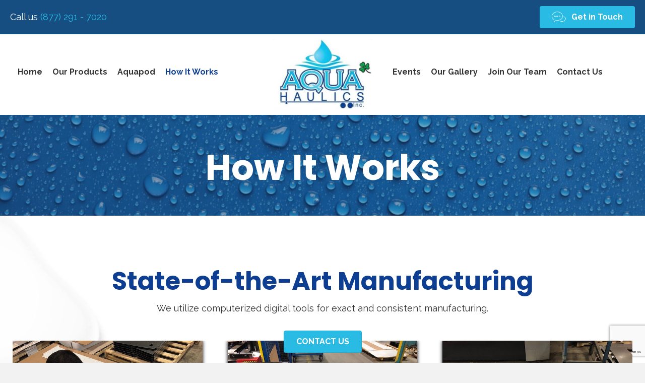

--- FILE ---
content_type: text/html; charset=UTF-8
request_url: https://www.aquahaulics.ca/about-us/
body_size: 163634
content:
<!DOCTYPE html>
<html lang="en-US">
<head>
<meta charset="UTF-8" />
<script>
var gform;gform||(document.addEventListener("gform_main_scripts_loaded",function(){gform.scriptsLoaded=!0}),document.addEventListener("gform/theme/scripts_loaded",function(){gform.themeScriptsLoaded=!0}),window.addEventListener("DOMContentLoaded",function(){gform.domLoaded=!0}),gform={domLoaded:!1,scriptsLoaded:!1,themeScriptsLoaded:!1,isFormEditor:()=>"function"==typeof InitializeEditor,callIfLoaded:function(o){return!(!gform.domLoaded||!gform.scriptsLoaded||!gform.themeScriptsLoaded&&!gform.isFormEditor()||(gform.isFormEditor()&&console.warn("The use of gform.initializeOnLoaded() is deprecated in the form editor context and will be removed in Gravity Forms 3.1."),o(),0))},initializeOnLoaded:function(o){gform.callIfLoaded(o)||(document.addEventListener("gform_main_scripts_loaded",()=>{gform.scriptsLoaded=!0,gform.callIfLoaded(o)}),document.addEventListener("gform/theme/scripts_loaded",()=>{gform.themeScriptsLoaded=!0,gform.callIfLoaded(o)}),window.addEventListener("DOMContentLoaded",()=>{gform.domLoaded=!0,gform.callIfLoaded(o)}))},hooks:{action:{},filter:{}},addAction:function(o,r,e,t){gform.addHook("action",o,r,e,t)},addFilter:function(o,r,e,t){gform.addHook("filter",o,r,e,t)},doAction:function(o){gform.doHook("action",o,arguments)},applyFilters:function(o){return gform.doHook("filter",o,arguments)},removeAction:function(o,r){gform.removeHook("action",o,r)},removeFilter:function(o,r,e){gform.removeHook("filter",o,r,e)},addHook:function(o,r,e,t,n){null==gform.hooks[o][r]&&(gform.hooks[o][r]=[]);var d=gform.hooks[o][r];null==n&&(n=r+"_"+d.length),gform.hooks[o][r].push({tag:n,callable:e,priority:t=null==t?10:t})},doHook:function(r,o,e){var t;if(e=Array.prototype.slice.call(e,1),null!=gform.hooks[r][o]&&((o=gform.hooks[r][o]).sort(function(o,r){return o.priority-r.priority}),o.forEach(function(o){"function"!=typeof(t=o.callable)&&(t=window[t]),"action"==r?t.apply(null,e):e[0]=t.apply(null,e)})),"filter"==r)return e[0]},removeHook:function(o,r,t,n){var e;null!=gform.hooks[o][r]&&(e=(e=gform.hooks[o][r]).filter(function(o,r,e){return!!(null!=n&&n!=o.tag||null!=t&&t!=o.priority)}),gform.hooks[o][r]=e)}});
</script>

<meta name='viewport' content='width=device-width, initial-scale=1.0' />
<meta http-equiv='X-UA-Compatible' content='IE=edge' />
<link rel="profile" href="https://gmpg.org/xfn/11" />
<!-- Google Tag Manager -->
<script>(function(w,d,s,l,i){w[l]=w[l]||[];w[l].push({'gtm.start':
new Date().getTime(),event:'gtm.js'});var f=d.getElementsByTagName(s)[0],
j=d.createElement(s),dl=l!='dataLayer'?'&l='+l:'';j.async=true;j.src=
'https://www.googletagmanager.com/gtm.js?id='+i+dl;f.parentNode.insertBefore(j,f);
})(window,document,'script','dataLayer','GTM-NR96Q62');</script>
<!-- End Google Tag Manager -->

<script type="application/ld+json">
    {
    "@context": "http://schema.org",
    "@type": "LocalBusiness",
    "@id": "kg:/g/11kgjntc4z",
    "name": "Aqua Haulics Inc.",
    "alternatename":"Aqua Haulics Water Station",
    "disambiguatingdescription":"Aqua Haulics Inc. is a global provider of mobile water stations in Ottawa.",
    "mainEntityOfPage":"https://www.google.com/maps?cid=143678395521495271",
    "image":"https://www.aquahaulics.ca/wp-content/uploads/2021/06/logo1.jpg",
   "sameAs" : [ "https://www.facebook.com/aqua.haulics.9", "https://www.google.com/maps/place/Aqua+Haulics+Inc./@51.2072,-121.9883,3z/data=!3m1!4b1!4m6!3m5!1s0x4cce0b8e7b11f29b:0x1fe72bd4ef4f0e7!8m2!3d51.2072!4d-121.9883!16s%2Fg%2F11kgjntc4z", "https://twitter.com/Aquahaulics"
    ],
    "priceRange":"$$",
    "description": "Aqua Haulics Inc. is a highly-rated global provider of mobile water stations in Ottawa, specializing in Water Filling Stations and Mobile Water Stations. Contact us today to learn more about our rental services.",
    "hasmap": "https://goo.gl/maps/xhv3zTofoekucPSR8",
    "address":{
    "@type": "PostalAddress",
    "streetAddress": "4800 Thunder Rd, Carlsbad Springs",
    "addressLocality": "Ottawa",
    "addressRegion": "Ontario",
    "postalCode": "K0A 1K0",
    "addressCountry": "Canada"
    },
    "openingHours": [
    "Mo 09:00 - 17:00",
    "Tu 09:00 - 17:00",
    "We 09:00 - 17:00",
    "Th 09:00 - 17:00",
    "Fr 09:00 - 17:00",
    "Sa Closed",
    "Su Closed"
    ],
    "telephone": "(877) 291-7020",
    "url": "https://www.aquahaulics.ca/",
    "contactPoint": {
     "@type": "ContactPoint",
     "contactType": "Customer Support",
     "telephone": " (877) 291-7020"
     },
     "areaServed":{
    "@type": "City",
    "name": "Ottawa",
    "url": "https://www.wikidata.org/wiki/Q1930"},
    "geo": {
        "@type": "GeoCoordinates",
        "latitude": 51.2072,
        "longitude": -121.9883
        },
      "logo": "https://www.aquahaulics.ca/wp-content/uploads/2021/06/logo1.jpg"
      }
    }
    </script><script type="application/ld+json">{
"@context": "https://schema.org/",
"@type": "CreativeWorkSeries",
"name": "Aqua Haulics Inc.",
"aggregateRating": {
"@type": "AggregateRating",
"ratingValue": "5.0",
"bestRating": "5",
"ratingCount": "4"
}
}
</script>



<script>!function(s,a,e,v,n,t,z){if(s.saq)return;n=s.saq=function(){n.callMethod?n.callMethod.apply(n,arguments):n.queue.push(arguments)};if(!s._saq)s._saq=n;n.push=n;n.loaded=!0;n.version='1.0';n.queue=[];t=a.createElement(e);t.async=!0;t.src=v;z=a.getElementsByTagName(e)[0];z.parentNode.insertBefore(t,z)}(window,document,'script','https://tags.srv.stackadapt.com/events.js');saq('ts', 'EFvi46X5uHLaQKX7qNrypQ');</script>
<meta name='robots' content='index, follow, max-image-preview:large, max-snippet:-1, max-video-preview:-1' />

	<!-- This site is optimized with the Yoast SEO plugin v26.7 - https://yoast.com/wordpress/plugins/seo/ -->
	<title>How It Works | Aquahaulics Inc. - Water Station Manufacturer</title>
	<meta name="description" content="Aquahaulics Inc. in Water Station Manufacturer in Ottawa, Canada uses the latest technology and design. Read more about our products." />
	<link rel="canonical" href="https://www.aquahaulics.ca/about-us/" />
	<meta property="og:locale" content="en_US" />
	<meta property="og:type" content="article" />
	<meta property="og:title" content="How It Works | Aquahaulics Inc. - Water Station Manufacturer" />
	<meta property="og:description" content="Aquahaulics Inc. in Water Station Manufacturer in Ottawa, Canada uses the latest technology and design. Read more about our products." />
	<meta property="og:url" content="https://www.aquahaulics.ca/about-us/" />
	<meta property="og:site_name" content="Aquahaulics Inc." />
	<meta property="article:modified_time" content="2023-04-21T09:47:53+00:00" />
	<meta property="og:image" content="https://www.aquahaulics.ca/wp-content/uploads/2021/06/chiller.jpg" />
	<meta name="twitter:card" content="summary_large_image" />
	<meta name="twitter:label1" content="Est. reading time" />
	<meta name="twitter:data1" content="3 minutes" />
	<script type="application/ld+json" class="yoast-schema-graph">{"@context":"https://schema.org","@graph":[{"@type":"WebPage","@id":"https://www.aquahaulics.ca/about-us/","url":"https://www.aquahaulics.ca/about-us/","name":"How It Works | Aquahaulics Inc. - Water Station Manufacturer","isPartOf":{"@id":"https://www.aquahaulics.ca/#website"},"primaryImageOfPage":{"@id":"https://www.aquahaulics.ca/about-us/#primaryimage"},"image":{"@id":"https://www.aquahaulics.ca/about-us/#primaryimage"},"thumbnailUrl":"https://www.aquahaulics.ca/wp-content/uploads/2021/06/chiller.jpg","datePublished":"2021-06-25T23:33:27+00:00","dateModified":"2023-04-21T09:47:53+00:00","description":"Aquahaulics Inc. in Water Station Manufacturer in Ottawa, Canada uses the latest technology and design. Read more about our products.","breadcrumb":{"@id":"https://www.aquahaulics.ca/about-us/#breadcrumb"},"inLanguage":"en-US","potentialAction":[{"@type":"ReadAction","target":["https://www.aquahaulics.ca/about-us/"]}]},{"@type":"ImageObject","inLanguage":"en-US","@id":"https://www.aquahaulics.ca/about-us/#primaryimage","url":"https://www.aquahaulics.ca/wp-content/uploads/2021/06/chiller.jpg","contentUrl":"https://www.aquahaulics.ca/wp-content/uploads/2021/06/chiller.jpg","width":640,"height":480,"caption":"Water Refilling Station Chiller"},{"@type":"BreadcrumbList","@id":"https://www.aquahaulics.ca/about-us/#breadcrumb","itemListElement":[{"@type":"ListItem","position":1,"name":"Home","item":"https://www.aquahaulics.ca/"},{"@type":"ListItem","position":2,"name":"How It Works"}]},{"@type":"WebSite","@id":"https://www.aquahaulics.ca/#website","url":"https://www.aquahaulics.ca/","name":"Aquahaulics Inc.","description":"","potentialAction":[{"@type":"SearchAction","target":{"@type":"EntryPoint","urlTemplate":"https://www.aquahaulics.ca/?s={search_term_string}"},"query-input":{"@type":"PropertyValueSpecification","valueRequired":true,"valueName":"search_term_string"}}],"inLanguage":"en-US"}]}</script>
	<!-- / Yoast SEO plugin. -->


<link rel='dns-prefetch' href='//www.google.com' />
<link rel='dns-prefetch' href='//cdnjs.cloudflare.com' />
<link rel='dns-prefetch' href='//fonts.googleapis.com' />
<link href='https://fonts.gstatic.com' crossorigin rel='preconnect' />
<link rel="alternate" type="application/rss+xml" title="Aquahaulics Inc. &raquo; Feed" href="https://www.aquahaulics.ca/feed/" />
<link rel="alternate" type="application/rss+xml" title="Aquahaulics Inc. &raquo; Comments Feed" href="https://www.aquahaulics.ca/comments/feed/" />
<link rel="alternate" title="oEmbed (JSON)" type="application/json+oembed" href="https://www.aquahaulics.ca/wp-json/oembed/1.0/embed?url=https%3A%2F%2Fwww.aquahaulics.ca%2Fabout-us%2F" />
<link rel="alternate" title="oEmbed (XML)" type="text/xml+oembed" href="https://www.aquahaulics.ca/wp-json/oembed/1.0/embed?url=https%3A%2F%2Fwww.aquahaulics.ca%2Fabout-us%2F&#038;format=xml" />
<link rel="preload" href="https://cdnjs.cloudflare.com/ajax/libs/foundicons/3.0.0/foundation-icons.woff" as="font" type="font/woff2" crossorigin="anonymous">
<link rel="preload" href="https://www.aquahaulics.ca/wp-content/plugins/bb-plugin/fonts/fontawesome/5.15.4/webfonts/fa-brands-400.woff2" as="font" type="font/woff2" crossorigin="anonymous">
<link rel="preload" href="https://www.aquahaulics.ca/wp-content/plugins/bb-plugin/fonts/fontawesome/5.15.4/webfonts/fa-solid-900.woff2" as="font" type="font/woff2" crossorigin="anonymous">
		<style>
			.lazyload,
			.lazyloading {
				max-width: 100%;
			}
		</style>
		<style id='wp-img-auto-sizes-contain-inline-css'>
img:is([sizes=auto i],[sizes^="auto," i]){contain-intrinsic-size:3000px 1500px}
/*# sourceURL=wp-img-auto-sizes-contain-inline-css */
</style>
<style id='wp-emoji-styles-inline-css'>

	img.wp-smiley, img.emoji {
		display: inline !important;
		border: none !important;
		box-shadow: none !important;
		height: 1em !important;
		width: 1em !important;
		margin: 0 0.07em !important;
		vertical-align: -0.1em !important;
		background: none !important;
		padding: 0 !important;
	}
/*# sourceURL=wp-emoji-styles-inline-css */
</style>
<style id='wp-block-library-inline-css'>
:root{--wp-block-synced-color:#7a00df;--wp-block-synced-color--rgb:122,0,223;--wp-bound-block-color:var(--wp-block-synced-color);--wp-editor-canvas-background:#ddd;--wp-admin-theme-color:#007cba;--wp-admin-theme-color--rgb:0,124,186;--wp-admin-theme-color-darker-10:#006ba1;--wp-admin-theme-color-darker-10--rgb:0,107,160.5;--wp-admin-theme-color-darker-20:#005a87;--wp-admin-theme-color-darker-20--rgb:0,90,135;--wp-admin-border-width-focus:2px}@media (min-resolution:192dpi){:root{--wp-admin-border-width-focus:1.5px}}.wp-element-button{cursor:pointer}:root .has-very-light-gray-background-color{background-color:#eee}:root .has-very-dark-gray-background-color{background-color:#313131}:root .has-very-light-gray-color{color:#eee}:root .has-very-dark-gray-color{color:#313131}:root .has-vivid-green-cyan-to-vivid-cyan-blue-gradient-background{background:linear-gradient(135deg,#00d084,#0693e3)}:root .has-purple-crush-gradient-background{background:linear-gradient(135deg,#34e2e4,#4721fb 50%,#ab1dfe)}:root .has-hazy-dawn-gradient-background{background:linear-gradient(135deg,#faaca8,#dad0ec)}:root .has-subdued-olive-gradient-background{background:linear-gradient(135deg,#fafae1,#67a671)}:root .has-atomic-cream-gradient-background{background:linear-gradient(135deg,#fdd79a,#004a59)}:root .has-nightshade-gradient-background{background:linear-gradient(135deg,#330968,#31cdcf)}:root .has-midnight-gradient-background{background:linear-gradient(135deg,#020381,#2874fc)}:root{--wp--preset--font-size--normal:16px;--wp--preset--font-size--huge:42px}.has-regular-font-size{font-size:1em}.has-larger-font-size{font-size:2.625em}.has-normal-font-size{font-size:var(--wp--preset--font-size--normal)}.has-huge-font-size{font-size:var(--wp--preset--font-size--huge)}.has-text-align-center{text-align:center}.has-text-align-left{text-align:left}.has-text-align-right{text-align:right}.has-fit-text{white-space:nowrap!important}#end-resizable-editor-section{display:none}.aligncenter{clear:both}.items-justified-left{justify-content:flex-start}.items-justified-center{justify-content:center}.items-justified-right{justify-content:flex-end}.items-justified-space-between{justify-content:space-between}.screen-reader-text{border:0;clip-path:inset(50%);height:1px;margin:-1px;overflow:hidden;padding:0;position:absolute;width:1px;word-wrap:normal!important}.screen-reader-text:focus{background-color:#ddd;clip-path:none;color:#444;display:block;font-size:1em;height:auto;left:5px;line-height:normal;padding:15px 23px 14px;text-decoration:none;top:5px;width:auto;z-index:100000}html :where(.has-border-color){border-style:solid}html :where([style*=border-top-color]){border-top-style:solid}html :where([style*=border-right-color]){border-right-style:solid}html :where([style*=border-bottom-color]){border-bottom-style:solid}html :where([style*=border-left-color]){border-left-style:solid}html :where([style*=border-width]){border-style:solid}html :where([style*=border-top-width]){border-top-style:solid}html :where([style*=border-right-width]){border-right-style:solid}html :where([style*=border-bottom-width]){border-bottom-style:solid}html :where([style*=border-left-width]){border-left-style:solid}html :where(img[class*=wp-image-]){height:auto;max-width:100%}:where(figure){margin:0 0 1em}html :where(.is-position-sticky){--wp-admin--admin-bar--position-offset:var(--wp-admin--admin-bar--height,0px)}@media screen and (max-width:600px){html :where(.is-position-sticky){--wp-admin--admin-bar--position-offset:0px}}

/*# sourceURL=wp-block-library-inline-css */
</style><style id='global-styles-inline-css'>
:root{--wp--preset--aspect-ratio--square: 1;--wp--preset--aspect-ratio--4-3: 4/3;--wp--preset--aspect-ratio--3-4: 3/4;--wp--preset--aspect-ratio--3-2: 3/2;--wp--preset--aspect-ratio--2-3: 2/3;--wp--preset--aspect-ratio--16-9: 16/9;--wp--preset--aspect-ratio--9-16: 9/16;--wp--preset--color--black: #000000;--wp--preset--color--cyan-bluish-gray: #abb8c3;--wp--preset--color--white: #ffffff;--wp--preset--color--pale-pink: #f78da7;--wp--preset--color--vivid-red: #cf2e2e;--wp--preset--color--luminous-vivid-orange: #ff6900;--wp--preset--color--luminous-vivid-amber: #fcb900;--wp--preset--color--light-green-cyan: #7bdcb5;--wp--preset--color--vivid-green-cyan: #00d084;--wp--preset--color--pale-cyan-blue: #8ed1fc;--wp--preset--color--vivid-cyan-blue: #0693e3;--wp--preset--color--vivid-purple: #9b51e0;--wp--preset--gradient--vivid-cyan-blue-to-vivid-purple: linear-gradient(135deg,rgb(6,147,227) 0%,rgb(155,81,224) 100%);--wp--preset--gradient--light-green-cyan-to-vivid-green-cyan: linear-gradient(135deg,rgb(122,220,180) 0%,rgb(0,208,130) 100%);--wp--preset--gradient--luminous-vivid-amber-to-luminous-vivid-orange: linear-gradient(135deg,rgb(252,185,0) 0%,rgb(255,105,0) 100%);--wp--preset--gradient--luminous-vivid-orange-to-vivid-red: linear-gradient(135deg,rgb(255,105,0) 0%,rgb(207,46,46) 100%);--wp--preset--gradient--very-light-gray-to-cyan-bluish-gray: linear-gradient(135deg,rgb(238,238,238) 0%,rgb(169,184,195) 100%);--wp--preset--gradient--cool-to-warm-spectrum: linear-gradient(135deg,rgb(74,234,220) 0%,rgb(151,120,209) 20%,rgb(207,42,186) 40%,rgb(238,44,130) 60%,rgb(251,105,98) 80%,rgb(254,248,76) 100%);--wp--preset--gradient--blush-light-purple: linear-gradient(135deg,rgb(255,206,236) 0%,rgb(152,150,240) 100%);--wp--preset--gradient--blush-bordeaux: linear-gradient(135deg,rgb(254,205,165) 0%,rgb(254,45,45) 50%,rgb(107,0,62) 100%);--wp--preset--gradient--luminous-dusk: linear-gradient(135deg,rgb(255,203,112) 0%,rgb(199,81,192) 50%,rgb(65,88,208) 100%);--wp--preset--gradient--pale-ocean: linear-gradient(135deg,rgb(255,245,203) 0%,rgb(182,227,212) 50%,rgb(51,167,181) 100%);--wp--preset--gradient--electric-grass: linear-gradient(135deg,rgb(202,248,128) 0%,rgb(113,206,126) 100%);--wp--preset--gradient--midnight: linear-gradient(135deg,rgb(2,3,129) 0%,rgb(40,116,252) 100%);--wp--preset--font-size--small: 13px;--wp--preset--font-size--medium: 20px;--wp--preset--font-size--large: 36px;--wp--preset--font-size--x-large: 42px;--wp--preset--spacing--20: 0.44rem;--wp--preset--spacing--30: 0.67rem;--wp--preset--spacing--40: 1rem;--wp--preset--spacing--50: 1.5rem;--wp--preset--spacing--60: 2.25rem;--wp--preset--spacing--70: 3.38rem;--wp--preset--spacing--80: 5.06rem;--wp--preset--shadow--natural: 6px 6px 9px rgba(0, 0, 0, 0.2);--wp--preset--shadow--deep: 12px 12px 50px rgba(0, 0, 0, 0.4);--wp--preset--shadow--sharp: 6px 6px 0px rgba(0, 0, 0, 0.2);--wp--preset--shadow--outlined: 6px 6px 0px -3px rgb(255, 255, 255), 6px 6px rgb(0, 0, 0);--wp--preset--shadow--crisp: 6px 6px 0px rgb(0, 0, 0);}:where(.is-layout-flex){gap: 0.5em;}:where(.is-layout-grid){gap: 0.5em;}body .is-layout-flex{display: flex;}.is-layout-flex{flex-wrap: wrap;align-items: center;}.is-layout-flex > :is(*, div){margin: 0;}body .is-layout-grid{display: grid;}.is-layout-grid > :is(*, div){margin: 0;}:where(.wp-block-columns.is-layout-flex){gap: 2em;}:where(.wp-block-columns.is-layout-grid){gap: 2em;}:where(.wp-block-post-template.is-layout-flex){gap: 1.25em;}:where(.wp-block-post-template.is-layout-grid){gap: 1.25em;}.has-black-color{color: var(--wp--preset--color--black) !important;}.has-cyan-bluish-gray-color{color: var(--wp--preset--color--cyan-bluish-gray) !important;}.has-white-color{color: var(--wp--preset--color--white) !important;}.has-pale-pink-color{color: var(--wp--preset--color--pale-pink) !important;}.has-vivid-red-color{color: var(--wp--preset--color--vivid-red) !important;}.has-luminous-vivid-orange-color{color: var(--wp--preset--color--luminous-vivid-orange) !important;}.has-luminous-vivid-amber-color{color: var(--wp--preset--color--luminous-vivid-amber) !important;}.has-light-green-cyan-color{color: var(--wp--preset--color--light-green-cyan) !important;}.has-vivid-green-cyan-color{color: var(--wp--preset--color--vivid-green-cyan) !important;}.has-pale-cyan-blue-color{color: var(--wp--preset--color--pale-cyan-blue) !important;}.has-vivid-cyan-blue-color{color: var(--wp--preset--color--vivid-cyan-blue) !important;}.has-vivid-purple-color{color: var(--wp--preset--color--vivid-purple) !important;}.has-black-background-color{background-color: var(--wp--preset--color--black) !important;}.has-cyan-bluish-gray-background-color{background-color: var(--wp--preset--color--cyan-bluish-gray) !important;}.has-white-background-color{background-color: var(--wp--preset--color--white) !important;}.has-pale-pink-background-color{background-color: var(--wp--preset--color--pale-pink) !important;}.has-vivid-red-background-color{background-color: var(--wp--preset--color--vivid-red) !important;}.has-luminous-vivid-orange-background-color{background-color: var(--wp--preset--color--luminous-vivid-orange) !important;}.has-luminous-vivid-amber-background-color{background-color: var(--wp--preset--color--luminous-vivid-amber) !important;}.has-light-green-cyan-background-color{background-color: var(--wp--preset--color--light-green-cyan) !important;}.has-vivid-green-cyan-background-color{background-color: var(--wp--preset--color--vivid-green-cyan) !important;}.has-pale-cyan-blue-background-color{background-color: var(--wp--preset--color--pale-cyan-blue) !important;}.has-vivid-cyan-blue-background-color{background-color: var(--wp--preset--color--vivid-cyan-blue) !important;}.has-vivid-purple-background-color{background-color: var(--wp--preset--color--vivid-purple) !important;}.has-black-border-color{border-color: var(--wp--preset--color--black) !important;}.has-cyan-bluish-gray-border-color{border-color: var(--wp--preset--color--cyan-bluish-gray) !important;}.has-white-border-color{border-color: var(--wp--preset--color--white) !important;}.has-pale-pink-border-color{border-color: var(--wp--preset--color--pale-pink) !important;}.has-vivid-red-border-color{border-color: var(--wp--preset--color--vivid-red) !important;}.has-luminous-vivid-orange-border-color{border-color: var(--wp--preset--color--luminous-vivid-orange) !important;}.has-luminous-vivid-amber-border-color{border-color: var(--wp--preset--color--luminous-vivid-amber) !important;}.has-light-green-cyan-border-color{border-color: var(--wp--preset--color--light-green-cyan) !important;}.has-vivid-green-cyan-border-color{border-color: var(--wp--preset--color--vivid-green-cyan) !important;}.has-pale-cyan-blue-border-color{border-color: var(--wp--preset--color--pale-cyan-blue) !important;}.has-vivid-cyan-blue-border-color{border-color: var(--wp--preset--color--vivid-cyan-blue) !important;}.has-vivid-purple-border-color{border-color: var(--wp--preset--color--vivid-purple) !important;}.has-vivid-cyan-blue-to-vivid-purple-gradient-background{background: var(--wp--preset--gradient--vivid-cyan-blue-to-vivid-purple) !important;}.has-light-green-cyan-to-vivid-green-cyan-gradient-background{background: var(--wp--preset--gradient--light-green-cyan-to-vivid-green-cyan) !important;}.has-luminous-vivid-amber-to-luminous-vivid-orange-gradient-background{background: var(--wp--preset--gradient--luminous-vivid-amber-to-luminous-vivid-orange) !important;}.has-luminous-vivid-orange-to-vivid-red-gradient-background{background: var(--wp--preset--gradient--luminous-vivid-orange-to-vivid-red) !important;}.has-very-light-gray-to-cyan-bluish-gray-gradient-background{background: var(--wp--preset--gradient--very-light-gray-to-cyan-bluish-gray) !important;}.has-cool-to-warm-spectrum-gradient-background{background: var(--wp--preset--gradient--cool-to-warm-spectrum) !important;}.has-blush-light-purple-gradient-background{background: var(--wp--preset--gradient--blush-light-purple) !important;}.has-blush-bordeaux-gradient-background{background: var(--wp--preset--gradient--blush-bordeaux) !important;}.has-luminous-dusk-gradient-background{background: var(--wp--preset--gradient--luminous-dusk) !important;}.has-pale-ocean-gradient-background{background: var(--wp--preset--gradient--pale-ocean) !important;}.has-electric-grass-gradient-background{background: var(--wp--preset--gradient--electric-grass) !important;}.has-midnight-gradient-background{background: var(--wp--preset--gradient--midnight) !important;}.has-small-font-size{font-size: var(--wp--preset--font-size--small) !important;}.has-medium-font-size{font-size: var(--wp--preset--font-size--medium) !important;}.has-large-font-size{font-size: var(--wp--preset--font-size--large) !important;}.has-x-large-font-size{font-size: var(--wp--preset--font-size--x-large) !important;}
/*# sourceURL=global-styles-inline-css */
</style>

<style id='classic-theme-styles-inline-css'>
/*! This file is auto-generated */
.wp-block-button__link{color:#fff;background-color:#32373c;border-radius:9999px;box-shadow:none;text-decoration:none;padding:calc(.667em + 2px) calc(1.333em + 2px);font-size:1.125em}.wp-block-file__button{background:#32373c;color:#fff;text-decoration:none}
/*# sourceURL=/wp-includes/css/classic-themes.min.css */
</style>
<link rel='stylesheet' id='jquery-magnificpopup-css' href='https://www.aquahaulics.ca/wp-content/plugins/bb-plugin/css/jquery.magnificpopup.min.css?ver=2.6.3.1' media='all' />
<link rel='stylesheet' id='ultimate-icons-css' href='https://www.aquahaulics.ca/wp-content/uploads/bb-plugin/icons/ultimate-icons/style.css?ver=2.6.3.1' media='all' />
<link rel='stylesheet' id='uabb-animate-css' href='https://www.aquahaulics.ca/wp-content/plugins/bb-ultimate-addon/modules/info-list/css/animate.css' media='all' />
<link rel='stylesheet' id='fl-builder-layout-6-css' href='https://www.aquahaulics.ca/wp-content/uploads/bb-plugin/cache/6-layout.css?ver=1b8f3c375eee6536f50bd741562f16fa' media='all' />
<link rel='stylesheet' id='woocommerce-layout-css' href='https://www.aquahaulics.ca/wp-content/plugins/woocommerce/assets/css/woocommerce-layout.css?ver=9.9.5' media='all' />
<link rel='stylesheet' id='woocommerce-smallscreen-css' href='https://www.aquahaulics.ca/wp-content/plugins/woocommerce/assets/css/woocommerce-smallscreen.css?ver=9.9.5' media='only screen and (max-width: 767px)' />
<link rel='stylesheet' id='woocommerce-general-css' href='https://www.aquahaulics.ca/wp-content/plugins/woocommerce/assets/css/woocommerce.css?ver=9.9.5' media='all' />
<style id='woocommerce-inline-inline-css'>
.woocommerce form .form-row .required { visibility: visible; }
/*# sourceURL=woocommerce-inline-inline-css */
</style>
<link rel='stylesheet' id='bbhf-style-css' href='https://www.aquahaulics.ca/wp-content/plugins/bb-header-footer/assets/css/bb-header-footer.css?ver=1.2.5' media='all' />
<link rel='stylesheet' id='fl-builder-layout-0-css' href='https://www.aquahaulics.ca/wp-content/uploads/bb-plugin/cache/0-layout-partial.css?ver=5d1ceca5379d87677bc8360327b2e9c8' media='all' />
<link rel='stylesheet' id='foundation-icons-css' href='https://cdnjs.cloudflare.com/ajax/libs/foundicons/3.0.0/foundation-icons.css?ver=2.6.3.1' media='all' />
<link rel='stylesheet' id='dashicons-css' href='https://www.aquahaulics.ca/wp-includes/css/dashicons.min.css?ver=6.9' media='all' />
<style id='dashicons-inline-css'>
[data-font="Dashicons"]:before {font-family: 'Dashicons' !important;content: attr(data-icon) !important;speak: none !important;font-weight: normal !important;font-variant: normal !important;text-transform: none !important;line-height: 1 !important;font-style: normal !important;-webkit-font-smoothing: antialiased !important;-moz-osx-font-smoothing: grayscale !important;}
/*# sourceURL=dashicons-inline-css */
</style>
<link rel='stylesheet' id='font-awesome-5-css' href='https://www.aquahaulics.ca/wp-content/plugins/bb-plugin/fonts/fontawesome/5.15.4/css/all.min.css?ver=2.6.3.1' media='all' />
<link rel='stylesheet' id='fl-builder-layout-bundle-c88c04210d6cbcdfbcf7c01f25de7fdc-css' href='https://www.aquahaulics.ca/wp-content/uploads/bb-plugin/cache/c88c04210d6cbcdfbcf7c01f25de7fdc-layout-bundle.css?ver=2.6.3.1-1.4.5.1' media='all' />
<link rel='stylesheet' id='wp-components-css' href='https://www.aquahaulics.ca/wp-includes/css/dist/components/style.min.css?ver=6.9' media='all' />
<link rel='stylesheet' id='godaddy-styles-css' href='https://www.aquahaulics.ca/wp-content/plugins/coblocks/includes/Dependencies/GoDaddy/Styles/build/latest.css?ver=2.0.2' media='all' />
<link rel='stylesheet' id='brands-styles-css' href='https://www.aquahaulics.ca/wp-content/plugins/woocommerce/assets/css/brands.css?ver=9.9.5' media='all' />
<link rel='stylesheet' id='bootstrap-css' href='https://www.aquahaulics.ca/wp-content/themes/bb-theme/css/bootstrap.min.css?ver=1.7.13' media='all' />
<link rel='stylesheet' id='fl-automator-skin-css' href='https://www.aquahaulics.ca/wp-content/uploads/bb-theme/skin-6631e3bff41c8.css?ver=1.7.13' media='all' />
<link rel='stylesheet' id='pp-animate-css' href='https://www.aquahaulics.ca/wp-content/plugins/bbpowerpack/assets/css/animate.min.css?ver=3.5.1' media='all' />
<link rel='stylesheet' id='fl-builder-google-fonts-3f15dd7b58ddde603eaeb94f42c77dd1-css' href='//fonts.googleapis.com/css?family=Poppins%3A700&#038;ver=6.9' media='all' />
<script src="https://www.aquahaulics.ca/wp-includes/js/jquery/jquery.min.js?ver=3.7.1" id="jquery-core-js"></script>
<script src="https://www.aquahaulics.ca/wp-includes/js/jquery/jquery-migrate.min.js?ver=3.4.1" id="jquery-migrate-js"></script>
<script src="https://www.aquahaulics.ca/wp-includes/js/imagesloaded.min.js?ver=6.9" id="imagesloaded-js"></script>
<script src="https://www.aquahaulics.ca/wp-content/plugins/woocommerce/assets/js/jquery-blockui/jquery.blockUI.min.js?ver=2.7.0-wc.9.9.5" id="jquery-blockui-js" defer data-wp-strategy="defer"></script>
<script id="wc-add-to-cart-js-extra">
var wc_add_to_cart_params = {"ajax_url":"/wp-admin/admin-ajax.php","wc_ajax_url":"/?wc-ajax=%%endpoint%%","i18n_view_cart":"View cart","cart_url":"https://www.aquahaulics.ca/cart/","is_cart":"","cart_redirect_after_add":"no"};
//# sourceURL=wc-add-to-cart-js-extra
</script>
<script src="https://www.aquahaulics.ca/wp-content/plugins/woocommerce/assets/js/frontend/add-to-cart.min.js?ver=9.9.5" id="wc-add-to-cart-js" defer data-wp-strategy="defer"></script>
<script src="https://www.aquahaulics.ca/wp-content/plugins/woocommerce/assets/js/js-cookie/js.cookie.min.js?ver=2.1.4-wc.9.9.5" id="js-cookie-js" defer data-wp-strategy="defer"></script>
<script id="woocommerce-js-extra">
var woocommerce_params = {"ajax_url":"/wp-admin/admin-ajax.php","wc_ajax_url":"/?wc-ajax=%%endpoint%%","i18n_password_show":"Show password","i18n_password_hide":"Hide password"};
//# sourceURL=woocommerce-js-extra
</script>
<script src="https://www.aquahaulics.ca/wp-content/plugins/woocommerce/assets/js/frontend/woocommerce.min.js?ver=9.9.5" id="woocommerce-js" defer data-wp-strategy="defer"></script>
<script id="smush-lazy-load-js-before">
var smushLazyLoadOptions = {"autoResizingEnabled":false,"autoResizeOptions":{"precision":5,"skipAutoWidth":true}};
//# sourceURL=smush-lazy-load-js-before
</script>
<script src="https://www.aquahaulics.ca/wp-content/plugins/wp-smush-pro/app/assets/js/smush-lazy-load.min.js?ver=3.23.1" id="smush-lazy-load-js"></script>
<link rel="https://api.w.org/" href="https://www.aquahaulics.ca/wp-json/" /><link rel="alternate" title="JSON" type="application/json" href="https://www.aquahaulics.ca/wp-json/wp/v2/pages/6" /><link rel="EditURI" type="application/rsd+xml" title="RSD" href="https://www.aquahaulics.ca/xmlrpc.php?rsd" />
<link rel='shortlink' href='https://www.aquahaulics.ca/?p=6' />
		<script>
			var bb_powerpack = {
				ajaxurl: 'https://www.aquahaulics.ca/wp-admin/admin-ajax.php',
				search_term: '',
				callback: function() {}
			};
		</script>
				<script>
			document.documentElement.className = document.documentElement.className.replace('no-js', 'js');
		</script>
			<noscript><style>.woocommerce-product-gallery{ opacity: 1 !important; }</style></noscript>
	<style>.recentcomments a{display:inline !important;padding:0 !important;margin:0 !important;}</style><link rel="icon" href="https://www.aquahaulics.ca/wp-content/uploads/2021/06/cropped-fav-32x32.jpg" sizes="32x32" />
<link rel="icon" href="https://www.aquahaulics.ca/wp-content/uploads/2021/06/cropped-fav-192x192.jpg" sizes="192x192" />
<link rel="apple-touch-icon" href="https://www.aquahaulics.ca/wp-content/uploads/2021/06/cropped-fav-180x180.jpg" />
<meta name="msapplication-TileImage" content="https://www.aquahaulics.ca/wp-content/uploads/2021/06/cropped-fav-270x270.jpg" />
		<style id="wp-custom-css">
			/*-------------------------------
TYPOGRAPHY
--------------------------------*/

body p,
.entry-content p,
.entry-content ul li,
.entry-content ul,
.entry-content a,
.pp-sub-heading p {

}


/*--------------------------------
HEADER
---------------------------------*/
/*---
Media queries? Y/N
---*/



/*-------------------------------
NAVIGATION
--------------------------------*/
/*---
Media queries? Y/N
---*/



/*--------------------------------
BUTTONS
----------------------------------*/
/*---
Media queries? Y/N
---*/

.gform_wrapper li.gfield_error input[type="email"],
.gform_wrapper li.gfield_error input[type="number"],
.gform_wrapper li.gfield_error input[type="password"],
.gform_wrapper li.gfield_error input[type="tel"],
.gform_wrapper li.gfield_error input[type="text"],
.gform_wrapper li.gfield_error input[type="url"],
.gform_wrapper li.gfield_error textarea {
border: 1px solid #790000 !important;
    background: #790000 !important;
}
.validation_message {
    display: none;
}
.gform_wrapper div.validation_error{
	display:none;
}
.gform_wrapper li.gfield.gfield_error, .gform_wrapper li.gfield.gfield_error.gfield_contains_required.gfield_creditcard_warning{
	border-top:none !important;
}

#gform_6 span.gfield_required {
    display: none !important;
}

#quote-form{
	display: inline-block;
    font-size: 16px;
    font-weight: normal;
    line-height: 18px;
    padding: 12px 24px;
    text-decoration: none;
    text-shadow: none;
    color: #fff;
    border-radius: 5px;
		background: #1eafd9;
}


#gform_6 label{
	color:#000;
}
#gform_6 input[type="submit"]{
background-color: #1eafd9;
    font-family: "Raleway", sans-serif;
    font-weight: normal;
    font-size: 16px;
    line-height: 1.2;
    text-transform: none;
    border-radius: 4px;
    color: #ffff;
    border: none;
    padding: 12px 15px;
}

.yith-ywraq-add-to-quote{
	margin-top:0 !important;
}
.yith-ywraq-add-button > a.add-request-quote-button{
    padding: 10px !important;
    border-radius: 6px !important;
    text-transform: uppercase !important;
    font-size: 15px !important;
    display: inline-block !important;
    text-decoration: none !important;
}

.yith_ywraq_add_item_browse_message a{
	background: #1eafd9;
color: #fff;
padding: 10px;
border-radius: 6px;
text-transform: uppercase;
font-size: 15px !important;
display: inline-block;
text-decoration: none;
margin-top: 15px;
}

.woocommerce-cart .fl-post-content .wp-block-woocommerce-cart{
	margin-left: 0 !important;
    margin-right: 0 !important;
}
.woocommerce-checkout .wp-block-woocommerce-checkout{
	margin-left: 0 !important;
    margin-right: 0 !important;
}


a.button,
span.fl-button-text,
span.uabb-button-text.uabb-creative-button-text,
.gform_button.button,
a.fl-button {

}

.fl-node-60d956b83148f .uabb-gf-style .gform_wrapper .gform_footer input[type=submit], .fl-node-60d956b83148f .uabb-gf-style .gform_page .gform_page_footer input[type=button], .fl-node-60d956b83148f .uabb-gf-style .gform_page .gform_page_footer input[type=submit] {
	font-weight: 700;
}

.single-product .woocommerce-product-gallery__image img{
	height: 500px !important;
    object-fit: contain;
}
.woocommerce div.product div.images .flex-control-thumbs{
	margin-top:20px;
}
.mainArea {
    display: inline-block;
}
.col-left {
    display: inline-block;
    width: 56%;
	float:left;
}
.col-right {
    display: inline-block;
    width: 40%;
    margin-left: 20px;
}
.col-right img{
	  display: table;
    margin: 0 auto;
    float: none;
	width: 100%;
}
.one img{
	    height: 400px;
    object-fit: contain;
}
















a.button,
span.fl-button-text,
span.uabb-button-text.uabb-creative-button-text,
.gform_button.button,
a.fl-button {

}

.fl-node-60d956b83148f .uabb-gf-style .gform_wrapper .gform_footer input[type=submit], .fl-node-60d956b83148f .uabb-gf-style .gform_page .gform_page_footer input[type=button], .fl-node-60d956b83148f .uabb-gf-style .gform_page .gform_page_footer input[type=submit] {
	font-weight: 700;
}


/*----------------------------------
FOOTER
---------------------------------*/
/*---
Media queries? Y/N
---*/


/*------------------------------
BB MODULES
---------------------------------*/

/*---
MODULE NAME
Description of section
Media queries? Y/N
---*/


/*------------------------------
PAGE SPECIFIC
---------------------------------*/

/*---
PAGE NAME
Description of section
Media queries? Y/N
---*/



/*-------------------------------
LARGE SCREENS ONLY
---------------------------------*/

@media screen and (min-width: 769px){


}


/*-------------------------------
LAPTOP SCREEN - 1366
---------------------------------*/

@media screen and (max-width: 1366px) and (min-width: 1280px){



}


/*-------------------------------
LAPTOP SCREEN - 1280
---------------------------------*/

@media screen and (max-width: 1280px){


}




/*-------------------------------
IPAD PRO SCREENS - 1024
---------------------------------*/

@media screen and (max-width: 1024px){


}


/*--------------------------------
TABLET SCREENS AND SMALLER
--------------------------------*/

@media screen and (max-width: 768px){


}


/*-------------------------------
MOBILE SCREENS ONLY
---------------------------------*/

@media screen and (max-width: 480px){


}


a.callus-btn {
    color: #2abbe5!important;
}
a.callus-btn span{
	color:#fff!important;
}

/* contact us new design page  */
.contact_tabs .pp-tabs-labels.pp-clearfix {
    gap: 20px;
}
.contact_tabs div#pp-tab-jo0ts5ud9pm7-1 ,div#pp-tab-jo0ts5ud9pm7-2{
    padding: 60px;
    background: #0e3e92;
    color: #fff;
    font-size: 46px;
    font-weight: bold;
}
/* Contact form css */

.form-wrapper-contact {
    background: #0e3e92;
    width: 60%;
    margin: auto;
    padding: 30px 60px;
	  color:#fff;
}
.form-wrapper-contact .gform_wrapper.gravity-theme .gfield input.large, .form-wrapper-contact  .gform_wrapper.gravity-theme .gfield select.large {
    width: 100%;
    padding: 10px;
    border-radius: 0;
    color: #000;
}

.form-wrapper-contact  .gform_wrapper.gravity-theme .gfield textarea.large {
    height: 125px;
	  width: 100%;
    padding: 10px;
    border-radius: 0;
    color: #000;
}
.form-wrapper-contact input::placeholder {
    color: #000;
}
.form-wrapper-contact textarea::placeholder {
    color: #000;
} 
.form-wrapper-contact .gform_wrapper.gravity-theme .gform_footer input{
	  padding: 13px 45px;
    background: #0CB1E9;
    border: none;
    font-weight: 900;
    text-align: center;
    margin: auto;
	transition:.3s all ease;
}
.form-wrapper-contact .gform_wrapper.gravity-theme .gform_footer input:hover{
	background:#fff;
}
.form-wrapper-contact div#gfield_description_4_3 {
    display: none;
}

@media (max-width:768px){
	.form-wrapper-contact {
    width: 95%;
    margin: auto;
    padding: 10px;
	  color:#fff;
}
	.fl-col.fl-node-xdiqch5pz3n0.fl-col-small.fl-col-small-full-width{
		margin-bottom:20px;
	}
	.fl-col-group.fl-node-y3ingkch5dau{
		width:95%;
		margin:auto
	}
	.fl-builder-content .fl-node-xdiqch5pz3n0 > .fl-col-content {
    min-height: 390px;
}
	.fl-builder-content .fl-node-vur9l3h8j27o > .fl-col-content{
		min-height:390px;
	}
	
/* 	font-size option */
	.service-options .fl-heading-text {
    font-size: 30px;
}
	.service-options .fl-node-1sjh2n7wy0q3 .fl-rich-text p{
		font-size:16px;
		padding:0 10px
	}
	.fl-node-xdiqch5pz3n0 > .fl-col-content,.fl-node-vur9l3h8j27o > .fl-col-content{
		margin:0 10px 10px 0;
	}
	.service-options .fl-heading-text{
		font-size:30px
	}
	.fl-node-obwxlrf8h9y5.fl-module-heading .fl-heading{
		font-size:30px;
	}
	.service-options .fl-builder-content .fl-node-ea7z13y6ljmq .fl-rich-text *:not(b, strong){
		font-size:15px;
	}
	.fl-builder-content .fl-node-7fn0ezrthv24 .fl-rich-text *:not(b, strong) {
		font-size:16px;
	}
	.fl-node-yi4aocwlr0t7.fl-module-heading .fl-heading{
		font-size:30px;
	}
	div.fl-node-0z4d7h8sbf15 .pp-heading-content .pp-heading .heading-title{
		font-size:35px;
	}
}
div#input_5_8 > div, #input_4_8>div{
	margin:auto
}
#field_5_8, #field_4_8{
	text-align:center;
}
.fl-module-content {
    margin-top: 10px;
    margin-right: 5px;
    margin-bottom: 20px;
    margin-left: 5px;
    overflow: hidden;
}

@media (max-width:440px){
	.fl-builder-content .fl-node-mrjlpc3tauv4 {
		width:100%!important;
		text-align:center;
	}
	
	.fl-module.fl-module-rich-text.fl-node-4hrvktyxj1i9{
		padding:0 10px;
	}
	.header-strip .fl-node-xy7er2s0avcq > .fl-module-content{
		margin:0;
		padding:10px 0; 
	}
	.header-strip .fl-node-vla0gypmqktu .fl-button-wrap{
		text-align:center;
		margin:10px 0;
	}

}
	.fl-node-2juk04px376q > .fl-col-content {
		{
			padding-top:50px;
		}
}
.header-strip .fl-node-xy7er2s0avcq > .fl-module-content{
	margin-right:0!important;
}
.fl-col.fl-node-hb9ngjcwo687.fl-col-small.fl-col-small-full-width {
    position: fixed;
    bottom: 0;
    left: 50%;
    transform: translateX(-50%);
    display: inline-block;
	z-index:99;
}


/* contact page css   */
.form{
        display:none;
     
      }
    

#fl-to-top {
	background: #2abbe5;
}
.day-main{
	width:100%;
	padding:30px;
}
.day-main .fl-row-content-wrap{
	background:#17a1e4;
	position:relative;
	max-width: 800px;
	width: 90%;
	margin:0 auto;
	padding:0;
	border-radius:20px;
}
/* }
.day-head{
	position:relative;
}
.day-head::before{
	content: '';
	position:absolute;
	width: 4px;
	height:90px;
	top: 50%;
	transform: translatey(-50%);
	right: 0;
	background-color: #000;
	
} */

.day-main .fl-row-content-wrap::after{
 content: '';
	position:absolute;
	width:100%;
	height:100%;
	left:0;
	top:0;
	background: url(https://www.aquahaulics.ca/wp-content/uploads/2023/09/bg-1.png);
	    background-position: right;
	background-size: center;
	border-radius:20px;
	box-shadow: 0 0 10px 0 rgba(0,0,0,0.3);
}
.day-main .fl-module-content{
	margin:0!important;
}
.day-main .fl-col-content {
    display: flex;
    justify-content: center;
    align-items: center;
	  gap: 30px;
}
.day-main .fl-heading{
	font-size: 130px;
	color: #fff;
	line-height: 1.3;
}
.seprateee{
	width: 3px;
	height:60px;
}
.day-cont p {
	color:#fff;
	font-size: 24px;
	font-weight: 600;
	margin:0;
	padding:0;
	line-height: 1.3;
}
.day-cont p span{
	font-size: 35px;
	font-weight: 700;
}
.column-price{
	padding: 30px 10px;
	position:relative;
}
.column-price .fl-col-content  {
    border: 2px solid #0e3f9254;
	padding: 20px 0;
	border-radius: 20px;
}

/* .column-price .aqua-boxes{
	max-width: 400px;
	max-height:400px;
	object-fit: cover;
	margin: auto;
} */
.Price-section .fl-col-group{
	max-width:1000px;
	width: 98%;
	margin: auto;
}
.aqua-boxes .fl-module-content{
	margin:0;
}
.price-text{
	    padding: 0 20px;
    text-align: center;
    margin: 0;
    margin-top: -95px;
}
.price-prompt{
	position:absolute;
	right:0;
	top: 15px;
	transform: rotate(-15deg);
	background: url(https://www.aquahaulics.ca/wp-content/uploads/2023/09/price.png);
	background-position: cover;
	background-size: cover;
	width: 150px;
	height: 150px;
	    z-index: 3;

}
.price-prompt .fl-rich-text{
	color: #ffff;
    text-align: center;
    padding: 18px 0 0;
}
.price-prompt .fl-rich-text p{
	color: #fff!important;
}
.price-prompt .fl-rich-text p b{
	color: #fff!important;
    font-size: 28px;
    line-height: 10px;
}

.Call-promote .uabb-module-content.uabb-infobox.infobox-left.infobox-has-icon.infobox-icon-left-title {
    display: flex;
    justify-content: center;
}
.Call-promote .uabb-infobox-title{
	font-size: 45px!important;
	color: #fff!important;
	font-weight: 400;
}

.Call-tod-sec .fl-module-content{
	margin:0!important;
}
.Call-tod-sec .fl-row-content-wrap {
    padding: 51px 0;
}

@media (max-width:768px){
	.Price-section .fl-col-group.fl-node-xsm7u0jftkpa {
    display: flex;
    flex-direction: column;
		justify-content: center;
    align-items: center;
}
}
.Day-counter .fl-countdown-hours,.Day-counter .fl-countdown-minutes,.Day-counter .fl-countdown-seconds, .Day-counter .fl-countdown-unit-label{
	display:none!important;
}
.fl-countdown-unit-number{
	font-size:130px;
}
		</style>
		<meta name="google-site-verification" content="B3XNfoM6HCeQJ5p-Zc_OvAvmybTsmu02qpX24w428xw" /><link rel='stylesheet' id='fl-builder-google-fonts-4a086ce8a2d2a815af52bc2e6d6984dc-css' href='//fonts.googleapis.com/css?family=Poppins%3A700%7CRaleway%3A300%2C400%2C700&#038;ver=6.9' media='all' />
</head>
<body class="wp-singular page-template-default page page-id-6 wp-theme-bb-theme theme-bb-theme fl-builder woocommerce-no-js dhf-template-beaver-builder-theme dhf-stylesheet-bb-theme fl-theme-builder-header fl-theme-builder-header-header fl-theme-builder-footer fl-theme-builder-footer-footer fl-framework-bootstrap fl-preset-default fl-full-width fl-scroll-to-top fl-search-active" itemscope="itemscope" itemtype="https://schema.org/WebPage">
<a aria-label="Skip to content" class="fl-screen-reader-text" href="#fl-main-content">Skip to content</a><div class="fl-page">
	<header class="fl-builder-content fl-builder-content-31 fl-builder-global-templates-locked" data-post-id="31" data-type="header" data-sticky="1" data-sticky-on="all" data-sticky-breakpoint="medium" data-shrink="1" data-overlay="0" data-overlay-bg="transparent" data-shrink-image-height="50px" role="banner" itemscope="itemscope" itemtype="http://schema.org/WPHeader"><div class="fl-row fl-row-full-width fl-row-bg-color fl-node-3znfowe0vrhp header-strip" data-node="3znfowe0vrhp">
	<div class="fl-row-content-wrap">
		<div class="uabb-row-separator uabb-top-row-separator" >
</div>
						<div class="fl-row-content fl-row-fixed-width fl-node-content">
		
<div class="fl-col-group fl-node-t6bsju3vcqi9 fl-col-group-equal-height fl-col-group-align-center fl-col-group-custom-width" data-node="t6bsju3vcqi9">
			<div class="fl-col fl-node-mrjlpc3tauv4 fl-col-small fl-col-small-full-width" data-node="mrjlpc3tauv4">
	<div class="fl-col-content fl-node-content"><div class="fl-module fl-module-html fl-node-xy7er2s0avcq" data-node="xy7er2s0avcq">
	<div class="fl-module-content fl-node-content">
		<div class="fl-html">
	<a href="tel:8772917020" class="callus-btn"><span>Call us </span>(877) 291 - 7020</a></div>
	</div>
</div>
</div>
</div>
			<div class="fl-col fl-node-phoc8qf715mk fl-col-small fl-col-small-full-width" data-node="phoc8qf715mk">
	<div class="fl-col-content fl-node-content"><div class="fl-module fl-module-button fl-node-vla0gypmqktu" data-node="vla0gypmqktu">
	<div class="fl-module-content fl-node-content">
		<div class="fl-button-wrap fl-button-width-auto fl-button-right fl-button-has-icon">
			<a href="https://www.aquahaulics.ca/contact-us/" target="_self" class="fl-button" role="button">
					<i class="fl-button-icon fl-button-icon-before ua-icon ua-icon-chat" aria-hidden="true"></i>
						<span class="fl-button-text">Get in Touch</span>
					</a>
</div>
	</div>
</div>
</div>
</div>
	</div>
		</div>
	</div>
</div>
<div class="fl-row fl-row-full-width fl-row-bg-color fl-node-4qe91nbfloh5 fl-visible-desktop" data-node="4qe91nbfloh5">
	<div class="fl-row-content-wrap">
		<div class="uabb-row-separator uabb-top-row-separator" >
</div>
						<div class="fl-row-content fl-row-fixed-width fl-node-content">
		
<div class="fl-col-group fl-node-0ao9qydhg1ct fl-col-group-equal-height fl-col-group-align-center" data-node="0ao9qydhg1ct">
			<div class="fl-col fl-node-2cvfoiawd68l fl-col-small fl-col-small-full-width" data-node="2cvfoiawd68l">
	<div class="fl-col-content fl-node-content"><div class="fl-module fl-module-pp-advanced-menu fl-node-86bsuclopw09" data-node="86bsuclopw09">
	<div class="fl-module-content fl-node-content">
		<div class="pp-advanced-menu pp-advanced-menu-accordion-collapse pp-menu-default pp-menu-align-left">
   				<div class="pp-advanced-menu-mobile">
			<button class="pp-advanced-menu-mobile-toggle hamburger" tabindex="0" role="button" aria-label="Menu">
				<div class="pp-hamburger"><div class="pp-hamburger-box"><div class="pp-hamburger-inner"></div></div></div>			</button>
			</div>
			   	<div class="pp-clear"></div>
	<nav class="pp-menu-nav" aria-label="Left" itemscope="itemscope" itemtype="https://schema.org/SiteNavigationElement">
		
		<ul id="menu-left" class="menu pp-advanced-menu-horizontal pp-toggle-arrows"><li id="menu-item-35" class="menu-item menu-item-type-post_type menu-item-object-page menu-item-home"><a href="https://www.aquahaulics.ca/" tabindex="0" role="link"><span class="menu-item-text">Home</span></a></li><li id="menu-item-156" class="menu-item menu-item-type-post_type menu-item-object-page"><a href="https://www.aquahaulics.ca/our-products/" tabindex="0" role="link"><span class="menu-item-text">Our Products</span></a></li><li id="menu-item-267" class="menu-item menu-item-type-post_type menu-item-object-page"><a href="https://www.aquahaulics.ca/aquapod-water-stations/" tabindex="0" role="link"><span class="menu-item-text">Aquapod</span></a></li><li id="menu-item-36" class="menu-item menu-item-type-post_type menu-item-object-page current-menu-item page_item page-item-6 current_page_item"><a href="https://www.aquahaulics.ca/about-us/" aria-current="page" tabindex="0" role="link"><span class="menu-item-text">How It Works</span></a></li></ul>
			</nav>
</div>
	</div>
</div>
</div>
</div>
			<div class="fl-col fl-node-ysbqe0jf5zgh fl-col-small fl-col-small-full-width" data-node="ysbqe0jf5zgh">
	<div class="fl-col-content fl-node-content"><div class="fl-module fl-module-photo fl-node-6ry8xm5a4dqc" data-node="6ry8xm5a4dqc">
	<div class="fl-module-content fl-node-content">
		<div class="fl-photo fl-photo-align-center" itemscope itemtype="https://schema.org/ImageObject">
	<div class="fl-photo-content fl-photo-img-jpg">
				<a href="https://www.aquahaulics.ca/" target="_self" itemprop="url">
				<img decoding="async" class="fl-photo-img wp-image-33 size-full" src="https://www.aquahaulics.ca/wp-content/uploads/2021/06/logo1.jpg" alt="Aquahaulics Inc. Water Station" itemprop="image" height="349" width="500" title="Aquahaulics Inc. Water Station"  data-no-lazy="1" srcset="https://www.aquahaulics.ca/wp-content/uploads/2021/06/logo1.jpg 500w, https://www.aquahaulics.ca/wp-content/uploads/2021/06/logo1-300x209.jpg 300w" sizes="(max-width: 500px) 100vw, 500px" />
				</a>
					</div>
	</div>
	</div>
</div>
</div>
</div>
			<div class="fl-col fl-node-dlzqjbfrscoe fl-col-small fl-col-small-full-width" data-node="dlzqjbfrscoe">
	<div class="fl-col-content fl-node-content"><div class="fl-module fl-module-pp-advanced-menu fl-node-6gr128a73k45" data-node="6gr128a73k45">
	<div class="fl-module-content fl-node-content">
		<div class="pp-advanced-menu pp-advanced-menu-accordion-collapse pp-menu-default pp-menu-align-left">
   				<div class="pp-advanced-menu-mobile">
			<button class="pp-advanced-menu-mobile-toggle hamburger" tabindex="0" role="button" aria-label="Menu">
				<div class="pp-hamburger"><div class="pp-hamburger-box"><div class="pp-hamburger-inner"></div></div></div>			</button>
			</div>
			   	<div class="pp-clear"></div>
	<nav class="pp-menu-nav" aria-label="Right" itemscope="itemscope" itemtype="https://schema.org/SiteNavigationElement">
		
		<ul id="menu-right" class="menu pp-advanced-menu-horizontal pp-toggle-arrows"><li id="menu-item-171" class="menu-item menu-item-type-post_type menu-item-object-page"><a href="https://www.aquahaulics.ca/events/" tabindex="0" role="link"><span class="menu-item-text">Events</span></a></li><li id="menu-item-266" class="menu-item menu-item-type-post_type menu-item-object-page"><a href="https://www.aquahaulics.ca/gallery-links/" tabindex="0" role="link"><span class="menu-item-text">Our Gallery</span></a></li><li id="menu-item-197" class="menu-item menu-item-type-post_type menu-item-object-page"><a href="https://www.aquahaulics.ca/join-our-team/" tabindex="0" role="link"><span class="menu-item-text">Join Our Team</span></a></li><li id="menu-item-568" class="menu-item menu-item-type-post_type menu-item-object-page"><a href="https://www.aquahaulics.ca/contact-us/" tabindex="0" role="link"><span class="menu-item-text">Contact Us</span></a></li></ul>
			</nav>
</div>
	</div>
</div>
</div>
</div>
	</div>
		</div>
	</div>
</div>
<div class="fl-row fl-row-full-width fl-row-bg-color fl-node-60d8fa647d512 fl-visible-medium-mobile" data-node="60d8fa647d512">
	<div class="fl-row-content-wrap">
		<div class="uabb-row-separator uabb-top-row-separator" >
</div>
						<div class="fl-row-content fl-row-fixed-width fl-node-content">
		
<div class="fl-col-group fl-node-60d8fa647d7ac fl-col-group-equal-height fl-col-group-align-center fl-col-group-custom-width" data-node="60d8fa647d7ac">
			<div class="fl-col fl-node-60d8fa647d7b1 fl-col-small fl-col-small-full-width" data-node="60d8fa647d7b1">
	<div class="fl-col-content fl-node-content"><div class="fl-module fl-module-photo fl-node-60d8fa647d7b2" data-node="60d8fa647d7b2">
	<div class="fl-module-content fl-node-content">
		<div class="fl-photo fl-photo-align-left" itemscope itemtype="https://schema.org/ImageObject">
	<div class="fl-photo-content fl-photo-img-jpg">
				<a href="https://www.aquahaulics.ca/" target="_self" itemprop="url">
				<img decoding="async" class="fl-photo-img wp-image-33 size-full" src="https://www.aquahaulics.ca/wp-content/uploads/2021/06/logo1.jpg" alt="Aquahaulics Inc. Water Station" itemprop="image" height="349" width="500" title="Aquahaulics Inc. Water Station"  data-no-lazy="1" srcset="https://www.aquahaulics.ca/wp-content/uploads/2021/06/logo1.jpg 500w, https://www.aquahaulics.ca/wp-content/uploads/2021/06/logo1-300x209.jpg 300w" sizes="(max-width: 500px) 100vw, 500px" />
				</a>
					</div>
	</div>
	</div>
</div>
</div>
</div>
			<div class="fl-col fl-node-60d8fa647d7b3 fl-col-small fl-col-small-full-width" data-node="60d8fa647d7b3">
	<div class="fl-col-content fl-node-content"><div class="fl-module fl-module-pp-advanced-menu fl-node-60d8fa647d7b4" data-node="60d8fa647d7b4">
	<div class="fl-module-content fl-node-content">
		<div class="pp-advanced-menu pp-advanced-menu-accordion-collapse pp-menu-default pp-menu-align-left">
   	   	<div class="pp-clear"></div>
	<nav class="pp-menu-nav" aria-label="main" itemscope="itemscope" itemtype="https://schema.org/SiteNavigationElement">
		
		<ul id="menu-main" class="menu pp-advanced-menu-horizontal pp-toggle-arrows"><li id="menu-item-5" class="menu-item menu-item-type-post_type menu-item-object-page menu-item-home"><a href="https://www.aquahaulics.ca/" tabindex="0" role="link"><span class="menu-item-text">Home</span></a></li><li id="menu-item-155" class="menu-item menu-item-type-post_type menu-item-object-page"><a href="https://www.aquahaulics.ca/our-products/" tabindex="0" role="link"><span class="menu-item-text">Our Products</span></a></li><li id="menu-item-7" class="menu-item menu-item-type-post_type menu-item-object-page current-menu-item page_item page-item-6 current_page_item"><a href="https://www.aquahaulics.ca/about-us/" aria-current="page" tabindex="0" role="link"><span class="menu-item-text">How It Works</span></a></li><li id="menu-item-175" class="menu-item menu-item-type-post_type menu-item-object-page"><a href="https://www.aquahaulics.ca/events/" tabindex="0" role="link"><span class="menu-item-text">Events</span></a></li><li id="menu-item-264" class="menu-item menu-item-type-post_type menu-item-object-page"><a href="https://www.aquahaulics.ca/aquapod-water-stations/" tabindex="0" role="link"><span class="menu-item-text">Aquapod</span></a></li><li id="menu-item-148" class="menu-item menu-item-type-post_type menu-item-object-page"><a href="https://www.aquahaulics.ca/gallery-links/" tabindex="0" role="link"><span class="menu-item-text">Our Gallery</span></a></li><li id="menu-item-198" class="menu-item menu-item-type-post_type menu-item-object-page"><a href="https://www.aquahaulics.ca/join-our-team/" tabindex="0" role="link"><span class="menu-item-text">Join Our Team</span></a></li><li id="menu-item-567" class="menu-item menu-item-type-post_type menu-item-object-page"><a href="https://www.aquahaulics.ca/contact-us/" tabindex="0" role="link"><span class="menu-item-text">Contact Us</span></a></li></ul>
			</nav>
</div>
			<div class="pp-advanced-menu-mobile">
			<button class="pp-advanced-menu-mobile-toggle hamburger" tabindex="0" role="button" aria-label="Menu">
				<div class="pp-hamburger"><div class="pp-hamburger-box"><div class="pp-hamburger-inner"></div></div></div>			</button>
			</div>
			<div class="pp-advanced-menu pp-advanced-menu-accordion-collapse off-canvas">
	<div class="pp-clear"></div>
	<nav class="pp-menu-nav pp-off-canvas-menu pp-menu-right" aria-label="main" itemscope="itemscope" itemtype="https://schema.org/SiteNavigationElement">
		<a href="javascript:void(0)" class="pp-menu-close-btn" aria-label="Close the menu" role="button">×</a>

		
		<ul id="menu-main-1" class="menu pp-advanced-menu-horizontal pp-toggle-arrows"><li id="menu-item-5" class="menu-item menu-item-type-post_type menu-item-object-page menu-item-home"><a href="https://www.aquahaulics.ca/" tabindex="0" role="link"><span class="menu-item-text">Home</span></a></li><li id="menu-item-155" class="menu-item menu-item-type-post_type menu-item-object-page"><a href="https://www.aquahaulics.ca/our-products/" tabindex="0" role="link"><span class="menu-item-text">Our Products</span></a></li><li id="menu-item-7" class="menu-item menu-item-type-post_type menu-item-object-page current-menu-item page_item page-item-6 current_page_item"><a href="https://www.aquahaulics.ca/about-us/" aria-current="page" tabindex="0" role="link"><span class="menu-item-text">How It Works</span></a></li><li id="menu-item-175" class="menu-item menu-item-type-post_type menu-item-object-page"><a href="https://www.aquahaulics.ca/events/" tabindex="0" role="link"><span class="menu-item-text">Events</span></a></li><li id="menu-item-264" class="menu-item menu-item-type-post_type menu-item-object-page"><a href="https://www.aquahaulics.ca/aquapod-water-stations/" tabindex="0" role="link"><span class="menu-item-text">Aquapod</span></a></li><li id="menu-item-148" class="menu-item menu-item-type-post_type menu-item-object-page"><a href="https://www.aquahaulics.ca/gallery-links/" tabindex="0" role="link"><span class="menu-item-text">Our Gallery</span></a></li><li id="menu-item-198" class="menu-item menu-item-type-post_type menu-item-object-page"><a href="https://www.aquahaulics.ca/join-our-team/" tabindex="0" role="link"><span class="menu-item-text">Join Our Team</span></a></li><li id="menu-item-567" class="menu-item menu-item-type-post_type menu-item-object-page"><a href="https://www.aquahaulics.ca/contact-us/" tabindex="0" role="link"><span class="menu-item-text">Contact Us</span></a></li></ul>
			</nav>
</div>
	</div>
</div>
</div>
</div>
	</div>
		</div>
	</div>
</div>
</header><div class="uabb-js-breakpoint" style="display: none;"></div>	<div id="fl-main-content" class="fl-page-content" itemprop="mainContentOfPage" role="main">

		
<div class="fl-content-full container">
	<div class="row">
		<div class="fl-content col-md-12">
			<article class="fl-post post-6 page type-page status-publish hentry" id="fl-post-6" itemscope="itemscope" itemtype="https://schema.org/CreativeWork">

			<div class="fl-post-content clearfix" itemprop="text">
		<div class="fl-builder-content fl-builder-content-6 fl-builder-content-primary fl-builder-global-templates-locked" data-post-id="6"><div class="fl-row fl-row-full-width fl-row-bg-photo fl-node-60d9347870fd1 fl-row-custom-height fl-row-align-center fl-row-bg-overlay" data-node="60d9347870fd1">
	<div class="fl-row-content-wrap">
		<div class="uabb-row-separator uabb-top-row-separator" >
</div>
						<div class="fl-row-content fl-row-fixed-width fl-node-content">
		
<div class="fl-col-group fl-node-60d9347870fd4" data-node="60d9347870fd4">
			<div class="fl-col fl-node-60d9347870fd5" data-node="60d9347870fd5">
	<div class="fl-col-content fl-node-content"><div class="fl-module fl-module-pp-heading fl-node-60d9347870fd6" data-node="60d9347870fd6">
	<div class="fl-module-content fl-node-content">
		<div class="pp-heading-content">
		<div class="pp-heading  pp-center">
		
		<h2 class="heading-title">

			
			<span class="title-text pp-primary-title">How It Works</span>

			
			
		</h2>

		
	</div>

	
	</div>
	</div>
</div>
</div>
</div>
	</div>
		</div>
	</div>
</div>
<div class="fl-row fl-row-full-width fl-row-bg-photo fl-node-60d9347870fd8 fl-row-bg-overlay" data-node="60d9347870fd8">
	<div class="fl-row-content-wrap">
		<div class="uabb-row-separator uabb-top-row-separator" >
</div>
						<div class="fl-row-content fl-row-fixed-width fl-node-content">
		
<div class="fl-col-group fl-node-60d9347870fd9 fl-col-group-equal-height fl-col-group-align-center" data-node="60d9347870fd9">
			<div class="fl-col fl-node-60d9347870fda" data-node="60d9347870fda">
	<div class="fl-col-content fl-node-content"><div class="fl-module fl-module-pp-heading fl-node-60d9347870fdb" data-node="60d9347870fdb">
	<div class="fl-module-content fl-node-content">
		<div class="pp-heading-content">
		<div class="pp-heading  pp-center">
		
		<h1 class="heading-title">

			
			<span class="title-text pp-primary-title">State-of-the-Art Manufacturing </span>

			
			
		</h1>

		
	</div>

			<div class="pp-sub-heading">
			<p>We utilize computerized digital tools for exact and <span style="white-space: nowrap;"> consistent manufacturing. </span></p>		</div>
	
	</div>
	</div>
</div>
<div class="fl-module fl-module-photo-gallery fl-node-60d9441339c57" data-node="60d9441339c57">
	<div class="fl-module-content fl-node-content">
			<div class="uabb-module-content uabb-photo-gallery uabb-gallery-grid3  " data-nonce="354da7f3d3" data-all-filters= >
				<div class="uabb-photo-gallery-item  uabb-photo-item-grid" data-item-id="64" itemprop="associatedMedia" itemscope="itemscope" itemtype="http://schema.org/ImageObject">
			<div class="uabb-photo-gallery-content uabb-photo-gallery-link">

																																																	<a href="https://www.aquahaulics.ca/wp-content/uploads/2021/06/1.jpg" target="_blank" rel="noopener" data-caption="" itemprop="contentUrl" class="no-lazyload">				
				<img decoding="async" class="uabb-gallery-img no-lazyload" src="https://www.aquahaulics.ca/wp-content/uploads/2021/06/1.jpg" alt="Water Refill Station Business" title="Water Refill Station Business" itemprop="thumbnail" />
																							
																											</a>
																														</div>
																									</div>

				<div class="uabb-photo-gallery-item  uabb-photo-item-grid" data-item-id="65" itemprop="associatedMedia" itemscope="itemscope" itemtype="http://schema.org/ImageObject">
			<div class="uabb-photo-gallery-content uabb-photo-gallery-link">

																																																	<a href="https://www.aquahaulics.ca/wp-content/uploads/2021/06/2.jpg" target="_blank" rel="noopener" data-caption="How To Start Water Refilling Station" itemprop="contentUrl" class="no-lazyload">				
				<img decoding="async" class="uabb-gallery-img no-lazyload" src="https://www.aquahaulics.ca/wp-content/uploads/2021/06/2.jpg" alt="How To Start Water Refilling Station" title="How To Start Water Refilling Station" itemprop="thumbnail" />
																							
																											</a>
																														</div>
																									</div>

				<div class="uabb-photo-gallery-item  uabb-photo-item-grid" data-item-id="66" itemprop="associatedMedia" itemscope="itemscope" itemtype="http://schema.org/ImageObject">
			<div class="uabb-photo-gallery-content uabb-photo-gallery-link">

																																																	<a href="https://www.aquahaulics.ca/wp-content/uploads/2021/06/3.jpg" target="_blank" rel="noopener" data-caption="Doh Requirements For Water Refilling Station" itemprop="contentUrl" class="no-lazyload">				
				<img decoding="async" class="uabb-gallery-img no-lazyload" src="https://www.aquahaulics.ca/wp-content/uploads/2021/06/3.jpg" alt="Doh Requirements For Water Refilling Station" title="Doh Requirements For Water Refilling Station" itemprop="thumbnail" />
																							
																											</a>
																														</div>
																									</div>

				<div class="uabb-photo-gallery-item  uabb-photo-item-grid" data-item-id="67" itemprop="associatedMedia" itemscope="itemscope" itemtype="http://schema.org/ImageObject">
			<div class="uabb-photo-gallery-content uabb-photo-gallery-link">

																																																	<a href="https://www.aquahaulics.ca/wp-content/uploads/2021/06/4.jpg" target="_blank" rel="noopener" data-caption="How To Improve Water Refilling Station Business" itemprop="contentUrl" class="no-lazyload">				
				<img decoding="async" class="uabb-gallery-img no-lazyload" src="https://www.aquahaulics.ca/wp-content/uploads/2021/06/4.jpg" alt="How To Improve Water Refilling Station Business" title="How To Improve Water Refilling Station Business" itemprop="thumbnail" />
																							
																											</a>
																														</div>
																									</div>

				<div class="uabb-photo-gallery-item  uabb-photo-item-grid" data-item-id="68" itemprop="associatedMedia" itemscope="itemscope" itemtype="http://schema.org/ImageObject">
			<div class="uabb-photo-gallery-content uabb-photo-gallery-link">

																																																	<a href="https://www.aquahaulics.ca/wp-content/uploads/2021/06/5.jpg" target="_blank" rel="noopener" data-caption="Start A Water Refilling Station Business" itemprop="contentUrl" class="no-lazyload">				
				<img decoding="async" class="uabb-gallery-img no-lazyload" src="https://www.aquahaulics.ca/wp-content/uploads/2021/06/5.jpg" alt="Start A Water Refilling Station Business" title="Start A Water Refilling Station Business" itemprop="thumbnail" />
																							
																											</a>
																														</div>
																									</div>

				<div class="uabb-photo-gallery-item  uabb-photo-item-grid" data-item-id="69" itemprop="associatedMedia" itemscope="itemscope" itemtype="http://schema.org/ImageObject">
			<div class="uabb-photo-gallery-content uabb-photo-gallery-link">

																																																	<a href="https://www.aquahaulics.ca/wp-content/uploads/2021/06/6.jpg" target="_blank" rel="noopener" data-caption="Water Refilling Station Business Strategy" itemprop="contentUrl" class="no-lazyload">				
				<img decoding="async" class="uabb-gallery-img no-lazyload" src="https://www.aquahaulics.ca/wp-content/uploads/2021/06/6.jpg" alt="Water Refilling Station Business Strategy" title="Water Refilling Station Business Strategy" itemprop="thumbnail" />
																							
																											</a>
																														</div>
																									</div>

			</div>
		</div>
</div>
</div>
</div>
	</div>

<div class="fl-col-group fl-node-60d9347870fdd" data-node="60d9347870fdd">
			<div class="fl-col fl-node-60d9347870fde fl-col-small fl-col-small-full-width" data-node="60d9347870fde">
	<div class="fl-col-content fl-node-content"><div class="fl-module fl-module-pp-heading fl-node-60d9347870fdf" data-node="60d9347870fdf">
	<div class="fl-module-content fl-node-content">
		<div class="pp-heading-content">
		<div class="pp-heading  pp-left">
		
		<h2 class="heading-title">

			
			<span class="title-text pp-primary-title">How It Works</span>

			
			
		</h2>

		
	</div>

			<div class="pp-sub-heading">
			<p>The Path the Water Follows:</p>		</div>
	
	</div>
	</div>
</div>
<div class="fl-module fl-module-pp-iconlist fl-node-60d94c7d03a38" data-node="60d94c7d03a38">
	<div class="fl-module-content fl-node-content">
		
<div class="pp-icon-list pp-user-agent-chrome">
	<ul class="pp-icon-list-items pp-list-type-number">
	
		
			<li class="pp-icon-list-item pp-icon-list-item-0">
				<span class="pp-list-item-icon ">1</span>
				<span class="pp-list-item-text">Municipal tap water enters the AQUAPOD® via the <span style=" white-space: nowrap;">hose bib. </span></span>
			</li>

		
			<li class="pp-icon-list-item pp-icon-list-item-1">
				<span class="pp-list-item-icon ">2</span>
				<span class="pp-list-item-text">The water passes through a pressure-reducing valve and then a backflow <span style=" white-space: nowrap;">preventive device. </span></span>
			</li>

		
			<li class="pp-icon-list-item pp-icon-list-item-2">
				<span class="pp-list-item-icon ">3</span>
				<span class="pp-list-item-text">Next the water enters the carbon water filter and then on to the ultraviolet <span style=" white-space: nowrap;"> disinfection system. </span></span>
			</li>

		
			<li class="pp-icon-list-item pp-icon-list-item-3">
				<span class="pp-list-item-icon ">4</span>
				<span class="pp-list-item-text">The super efficient water chiller is the next in the path of the water prior to it being directed to the individual motion-activated water ports. The cool water then exits into the water bottles of the thirsty <span style=" white-space: nowrap;">AQUAPOD® users. </span></span>
			</li>

		
		</ul>
</div>
	</div>
</div>
<div class="fl-module fl-module-button fl-node-hxg7zu6dtpr1" data-node="hxg7zu6dtpr1">
	<div class="fl-module-content fl-node-content">
		<div class="fl-button-wrap fl-button-width-auto fl-button-center fl-button-has-icon">
			<a href="https://www.aquahaulics.ca/contact-us/" target="_self" class="fl-button" role="button">
					<i class="fl-button-icon fl-button-icon-before ua-icon ua-icon-phone-handset" aria-hidden="true"></i>
						<span class="fl-button-text">Contact Us</span>
					</a>
</div>
	</div>
</div>
</div>
</div>
			<div class="fl-col fl-node-60d9347870feb" data-node="60d9347870feb">
	<div class="fl-col-content fl-node-content"><div class="fl-module fl-module-pp-heading fl-node-60d9347870ff2" data-node="60d9347870ff2">
	<div class="fl-module-content fl-node-content">
		<div class="pp-heading-content">
		<div class="pp-heading  pp-left">
		
		<h2 class="heading-title">

			
			<span class="title-text pp-primary-title">Extra Purification and Disinfection</span>

			
			
		</h2>

		
	</div>

	
	</div>
	</div>
</div>
<div class="fl-module fl-module-info-list fl-node-60d9347870fec" data-node="60d9347870fec">
	<div class="fl-module-content fl-node-content">
		
<div class="uabb-module-content uabb-info-list">
	<ul class="uabb-info-list-wrapper uabb-info-list-left">
		<li class="uabb-info-list-item info-list-item-dynamic0"><div class="uabb-info-list-content-wrapper fl-clearfix uabb-info-list-left"><div class="uabb-info-list-icon info-list-icon-dynamic0"><div class="uabb-module-content uabb-imgicon-wrap">				<span class="uabb-icon-wrap">
			<span class="uabb-icon">
				<i class="ua-icon ua-icon-chevron-right2"></i>
			</span>
		</span>
	
		</div></div><div class="uabb-info-list-content uabb-info-list-left info-list-content-dynamic0"><h3 class="uabb-info-list-title"></h3 ><div class="uabb-info-list-description uabb-text-editor info-list-description-dynamic0"><p>Built-in 10-micron carbon block filtration removes the microscopic sediment that is common in tap water. The carbon block filter also removes the chlorine that was added to the water for protection during distribution. It is removed by the <a href="https://www.aquahaulics.ca/aquapod-water-stations/">AQUAPOD®</a> to improve taste and odor as chlorine is no longer needed at the <span style="white-space: nowrap;">point of use. </span></p></div></div></div><div class="uabb-info-list-connector uabb-info-list-left"></div></li><li class="uabb-info-list-item info-list-item-dynamic1"><div class="uabb-info-list-content-wrapper fl-clearfix uabb-info-list-left"><div class="uabb-info-list-icon info-list-icon-dynamic1"><div class="uabb-module-content uabb-imgicon-wrap">				<span class="uabb-icon-wrap">
			<span class="uabb-icon">
				<i class="ua-icon ua-icon-chevron-right2"></i>
			</span>
		</span>
	
		</div></div><div class="uabb-info-list-content uabb-info-list-left info-list-content-dynamic1"><h3 class="uabb-info-list-title"></h3 ><div class="uabb-info-list-description uabb-text-editor info-list-description-dynamic1"><p>Built-in ultraviolet disinfection is also a key benefit to the overall quality of the water being dispensed by the AQUAPOD®. Ultraviolet is considered this century’s largest breakthrough in water disinfection and purification, as UV neutralizes microscopic viruses and bacteria with light only. Nothing is added to the water but <span style=" white-space: nowrap;"> the light! </span></p>
</div></div></div><div class="uabb-info-list-connector uabb-info-list-left"></div></li><li class="uabb-info-list-item info-list-item-dynamic2"><div class="uabb-info-list-content-wrapper fl-clearfix uabb-info-list-left"><div class="uabb-info-list-icon info-list-icon-dynamic2"><div class="uabb-module-content uabb-imgicon-wrap">				<span class="uabb-icon-wrap">
			<span class="uabb-icon">
				<i class="ua-icon ua-icon-chevron-right2"></i>
			</span>
		</span>
	
		</div></div><div class="uabb-info-list-content uabb-info-list-left info-list-content-dynamic2"><h3 class="uabb-info-list-title"></h3 ><div class="uabb-info-list-description uabb-text-editor info-list-description-dynamic2"><p>Water treated with the combination of carbon block filtration plus ultra-violet light is considered the safest water in the world. Water treated in this way still maintains the natural salts and minerals found in tap water that your body needs, but also offers great tasting, odor-free water that incorporates <span style=" white-space: nowrap;"> state-of-the-art protection. </span></p>
</div></div></div><div class="uabb-info-list-connector uabb-info-list-left"></div></li>	</ul>
</div>
	</div>
</div>
</div>
</div>
	</div>

<div class="fl-col-group fl-node-60d9347870ff7 fl-col-group-equal-height fl-col-group-align-center" data-node="60d9347870ff7">
			<div class="fl-col fl-node-60d9347870ff8" data-node="60d9347870ff8">
	<div class="fl-col-content fl-node-content"><div class="fl-module fl-module-pp-heading fl-node-60d9347870ff6" data-node="60d9347870ff6">
	<div class="fl-module-content fl-node-content">
		<div class="pp-heading-content">
		<div class="pp-heading  pp-left">
		
		<h2 class="heading-title text-inline-block">

			
			<span class="title-text pp-primary-title">The Ultimate Water Chiller Is <span style=" white-space: nowrap;">On-Board </span></span>

			
			
		</h2>

		
	</div>

			<div class="pp-sub-heading">
			<p>Even on extremely hot days, our water chiller will maintain 10℃ or 50℉ of outbound water. It’s truly a “Cold Water On Demand” type chilling system! This system, as well as our other electronic systems on-board, are available in various international configurations and voltages to suit your <span style="white-space: nowrap;"> local market. </span></p>		</div>
	
	</div>
	</div>
</div>
</div>
</div>
			<div class="fl-col fl-node-60d94db33be0f fl-col-small fl-col-small-full-width" data-node="60d94db33be0f">
	<div class="fl-col-content fl-node-content"><div class="fl-module fl-module-photo fl-node-60d94e187cbde" data-node="60d94e187cbde">
	<div class="fl-module-content fl-node-content">
		<div class="fl-photo fl-photo-align-center" itemscope itemtype="https://schema.org/ImageObject">
	<div class="fl-photo-content fl-photo-img-jpg">
				<img fetchpriority="high" decoding="async" class="fl-photo-img wp-image-70 size-full no-lazyload" src="https://www.aquahaulics.ca/wp-content/uploads/2021/06/chiller.jpg" alt="Water Refilling Station Chiller" itemprop="image" height="480" width="640" title="Water Refilling Station Chiller" srcset="https://www.aquahaulics.ca/wp-content/uploads/2021/06/chiller.jpg 640w, https://www.aquahaulics.ca/wp-content/uploads/2021/06/chiller-600x450.jpg 600w, https://www.aquahaulics.ca/wp-content/uploads/2021/06/chiller-300x225.jpg 300w" sizes="(max-width: 640px) 100vw, 640px" />
					</div>
	</div>
	</div>
</div>
</div>
</div>
	</div>

<div class="fl-col-group fl-node-60d94e7570c88 fl-col-group-equal-height fl-col-group-align-center" data-node="60d94e7570c88">
			<div class="fl-col fl-node-60d94e7570de0 fl-col-small fl-col-small-full-width" data-node="60d94e7570de0">
	<div class="fl-col-content fl-node-content"><div class="fl-module fl-module-photo fl-node-60d94f003a429" data-node="60d94f003a429">
	<div class="fl-module-content fl-node-content">
		<div class="fl-photo fl-photo-align-left" itemscope itemtype="https://schema.org/ImageObject">
	<div class="fl-photo-content fl-photo-img-jpg">
				<img decoding="async" class="fl-photo-img wp-image-71 size-full no-lazyload" src="https://www.aquahaulics.ca/wp-content/uploads/2021/06/wraps.jpg" alt="Water Refilling Station Wraps Chiller" itemprop="image" height="463" width="1242" title="Water Refilling Station Wraps Chiller" srcset="https://www.aquahaulics.ca/wp-content/uploads/2021/06/wraps.jpg 1242w, https://www.aquahaulics.ca/wp-content/uploads/2021/06/wraps-600x224.jpg 600w, https://www.aquahaulics.ca/wp-content/uploads/2021/06/wraps-300x112.jpg 300w, https://www.aquahaulics.ca/wp-content/uploads/2021/06/wraps-1024x382.jpg 1024w, https://www.aquahaulics.ca/wp-content/uploads/2021/06/wraps-768x286.jpg 768w" sizes="(max-width: 1242px) 100vw, 1242px" />
					</div>
	</div>
	</div>
</div>
</div>
</div>
			<div class="fl-col fl-node-60d94e7570de4 fl-col-small fl-col-small-full-width" data-node="60d94e7570de4">
	<div class="fl-col-content fl-node-content"><div class="fl-module fl-module-pp-heading fl-node-60d94e7dd4840" data-node="60d94e7dd4840">
	<div class="fl-module-content fl-node-content">
		<div class="pp-heading-content">
		<div class="pp-heading  pp-left">
		
		<h2 class="heading-title">

			
			<span class="title-text pp-primary-title">Customized Design Options</span>

			
			
		</h2>

		
	</div>

			<div class="pp-sub-heading">
			<p>We can custom wrap your AQUAPOD® to relay <span style="white-space: nowrap;"> your message. </span></p>		</div>
	
	</div>
	</div>
</div>
</div>
</div>
	</div>

<div class="fl-col-group fl-node-60d94f5b6b16d" data-node="60d94f5b6b16d">
			<div class="fl-col fl-node-60d94f5b6b2c0" data-node="60d94f5b6b2c0">
	<div class="fl-col-content fl-node-content"><div class="fl-module fl-module-pp-heading fl-node-60ec9cbd2d639" data-node="60ec9cbd2d639">
	<div class="fl-module-content fl-node-content">
		<div class="pp-heading-content">
		<div class="pp-heading  pp-center">
		
		<h2 class="heading-title">

			
			<span class="title-text pp-primary-title">We Ship Anywhere Worldwide</span>

			
			
		</h2>

		
	</div>

	
	</div>
	</div>
</div>
<div class="fl-module fl-module-photo-gallery fl-node-60d94f7352d6e" data-node="60d94f7352d6e">
	<div class="fl-module-content fl-node-content">
			<div class="uabb-module-content uabb-photo-gallery uabb-gallery-grid4  " data-nonce="354da7f3d3" data-all-filters= >
				<div class="uabb-photo-gallery-item  uabb-photo-item-grid" data-item-id="72" itemprop="associatedMedia" itemscope="itemscope" itemtype="http://schema.org/ImageObject">
			<div class="uabb-photo-gallery-content uabb-photo-gallery-link">

																																																	<a href="https://www.aquahaulics.ca/wp-content/uploads/2021/06/g1.jpg" target="_blank" rel="noopener" data-caption="Water Refilling Station Child Wraps Chiller" itemprop="contentUrl" class="no-lazyload">				
				<img decoding="async" class="uabb-gallery-img no-lazyload" src="https://www.aquahaulics.ca/wp-content/uploads/2021/06/g1.jpg" alt="Water Refilling Station Child Wraps Chiller" title="Water Refilling Station Child Wraps Chiller" itemprop="thumbnail" />
																							
																											</a>
																														</div>
																									</div>

				<div class="uabb-photo-gallery-item  uabb-photo-item-grid" data-item-id="73" itemprop="associatedMedia" itemscope="itemscope" itemtype="http://schema.org/ImageObject">
			<div class="uabb-photo-gallery-content uabb-photo-gallery-link">

																																																	<a href="https://www.aquahaulics.ca/wp-content/uploads/2021/06/g2.jpg" target="_blank" rel="noopener" data-caption="Self Serve Water Refill Station Machine" itemprop="contentUrl" class="no-lazyload">				
				<img decoding="async" class="uabb-gallery-img no-lazyload" src="https://www.aquahaulics.ca/wp-content/uploads/2021/06/g2.jpg" alt="Self Serve Water Refill Station Machine" title="Self Serve Water Refill Station Machine" itemprop="thumbnail" />
																							
																											</a>
																														</div>
																									</div>

				<div class="uabb-photo-gallery-item  uabb-photo-item-grid" data-item-id="74" itemprop="associatedMedia" itemscope="itemscope" itemtype="http://schema.org/ImageObject">
			<div class="uabb-photo-gallery-content uabb-photo-gallery-link">

																																																	<a href="https://www.aquahaulics.ca/wp-content/uploads/2021/06/g3.jpg" target="_blank" rel="noopener" data-caption="Water Refill Station Manufacturers" itemprop="contentUrl" class="no-lazyload">				
				<img decoding="async" class="uabb-gallery-img no-lazyload" src="https://www.aquahaulics.ca/wp-content/uploads/2021/06/g3.jpg" alt="Water Refill Station Manufacturers" title="Water Refill Station Manufacturers" itemprop="thumbnail" />
																							
																											</a>
																														</div>
																									</div>

				<div class="uabb-photo-gallery-item  uabb-photo-item-grid" data-item-id="75" itemprop="associatedMedia" itemscope="itemscope" itemtype="http://schema.org/ImageObject">
			<div class="uabb-photo-gallery-content uabb-photo-gallery-link">

																																																	<a href="https://www.aquahaulics.ca/wp-content/uploads/2021/06/g4.jpg" target="_blank" rel="noopener" data-caption="Water Refilling Station Store Design" itemprop="contentUrl" class="no-lazyload">				
				<img decoding="async" class="uabb-gallery-img no-lazyload" src="https://www.aquahaulics.ca/wp-content/uploads/2021/06/g4.jpg" alt="Water Refilling Station Store Design" title="Water Refilling Station Store Design" itemprop="thumbnail" />
																							
																											</a>
																														</div>
																									</div>

			</div>
		</div>
</div>
<div class="fl-module fl-module-pp-heading fl-node-60d94f56600ba" data-node="60d94f56600ba">
	<div class="fl-module-content fl-node-content">
		<div class="pp-heading-content">
		<div class="pp-heading  pp-center">
		
		<h2 class="heading-title">

			
			<span class="title-text pp-primary-title">Made In North America.</span>

			
			
		</h2>

		
	</div>

	
	</div>
	</div>
</div>
<div class="fl-module fl-module-photo fl-node-60ef450edbf90" data-node="60ef450edbf90">
	<div class="fl-module-content fl-node-content">
		<div class="fl-photo fl-photo-align-center" itemscope itemtype="https://schema.org/ImageObject">
	<div class="fl-photo-content fl-photo-img-jpeg">
				<img decoding="async" class="fl-photo-img wp-image-164 size-medium no-lazyload" src="https://www.aquahaulics.ca/wp-content/uploads/2021/07/o-CANADA-UNITED-STATES-FLAGS-facebook-1140x68-1-300x180.jpeg" alt="CANADA-UNITED-STATES-FLAGS" itemprop="image" height="180" width="300" title="CANADA-UNITED-STATES-FLAGS" srcset="https://www.aquahaulics.ca/wp-content/uploads/2021/07/o-CANADA-UNITED-STATES-FLAGS-facebook-1140x68-1-300x180.jpeg 300w, https://www.aquahaulics.ca/wp-content/uploads/2021/07/o-CANADA-UNITED-STATES-FLAGS-facebook-1140x68-1-600x360.jpeg 600w, https://www.aquahaulics.ca/wp-content/uploads/2021/07/o-CANADA-UNITED-STATES-FLAGS-facebook-1140x68-1-1024x614.jpeg 1024w, https://www.aquahaulics.ca/wp-content/uploads/2021/07/o-CANADA-UNITED-STATES-FLAGS-facebook-1140x68-1-768x461.jpeg 768w, https://www.aquahaulics.ca/wp-content/uploads/2021/07/o-CANADA-UNITED-STATES-FLAGS-facebook-1140x68-1.jpeg 1140w" sizes="(max-width: 300px) 100vw, 300px" />
					</div>
	</div>
	</div>
</div>
</div>
</div>
	</div>

<div class="fl-col-group fl-node-9do58hfsgr1e" data-node="9do58hfsgr1e">
			<div class="fl-col fl-node-t1nalsy0zjq2" data-node="t1nalsy0zjq2">
	<div class="fl-col-content fl-node-content"><div class="fl-module fl-module-html fl-node-12x9ytgqvr6k" data-node="12x9ytgqvr6k">
	<div class="fl-module-content fl-node-content">
		<div class="fl-html">
	<link rel='stylesheet' id='wc-blocks-style-css' href='https://www.aquahaulics.ca/wp-content/plugins/woocommerce/assets/client/blocks/wc-blocks.css?ver=wc-9.9.5' media='all' />
<link rel='stylesheet' id='fl-builder-google-fonts-b68fc054facf6b1d8e46aa018e251084-css' href='https://fonts.googleapis.com/css?family=Raleway%3A300%2C400%2C700&#038;ver=6.9' media='all' />
<link rel='stylesheet' id='fl-builder-google-fonts-5a54be1e8e31a980fe4d0e2ea6e8477c-css' href='https://fonts.googleapis.com/css?family=Poppins%3A700&#038;ver=6.9' media='all' />
<style id='fl-builder-layout-304-inline-css'>
.fl-node-2snbrlu0kqet {width: 100%;}.fl-node-4d3hrqtlpoyw {width: 100%;}.fl-module-heading .fl-heading {padding: 0 !important;margin: 0 !important;}.fl-node-k4drtg7y8ci9.fl-module-heading .fl-heading {text-align: center;}.fl-button-group-layout-horizontal .fl-button-group-buttons {display: flex;flex-wrap: wrap;}.fl-button-group-layout-horizontal .fl-button-wrap {display: inline-block;}.fl-button-group-layout-vertical .fl-button-group-buttons {display: block;}.fl-button-group-layout-vertical .fl-button-wrap {display: block;}.fl-node-wud18tj5okq2 .fl-button-group-layout-vertical .fl-button-group-buttons a.fl-button,.fl-node-wud18tj5okq2 .fl-button-group-layout-horizontal .fl-button-group-buttons a.fl-button {width: 100%;}.fl-node-wud18tj5okq2 .fl-button-group-layout-horizontal .fl-button-group-buttons {justify-content: center}#fl-button-group-button-wud18tj5okq2-0 a.fl-button {}#fl-button-group-button-wud18tj5okq2-1 a.fl-button {}#fl-button-group-button-wud18tj5okq2-2 a.fl-button {}#fl-button-group-button-wud18tj5okq2-3 a.fl-button {}.fl-builder-content .fl-node-wud18tj5okq2 .fl-button,.fl-builder-content .fl-node-wud18tj5okq2 .fl-button * {transition: none;-moz-transition: none;-webkit-transition: none;-o-transition: none;}.fl-node-wud18tj5okq2 .fl-button-group-layout-vertical .fl-button-group-button .fl-button-wrap {text-align: center;}.fl-node-wud18tj5okq2 .fl-button-group-layout-horizontal .fl-button-group-buttons {justify-content: center;}.fl-builder-content .fl-node-wud18tj5okq2 .fl-button-group .fl-button-group-buttons .fl-button-group-button {padding-top: 5px;padding-right: 5px;padding-bottom: 5px;padding-left: 5px;}.fl-col-group-equal-height.fl-col-group-align-bottom .fl-col-content {-webkit-justify-content: flex-end;justify-content: flex-end;-webkit-box-align: end; -webkit-box-pack: end;-ms-flex-pack: end;}.uabb-module-content h1,.uabb-module-content h2,.uabb-module-content h3,.uabb-module-content h4,.uabb-module-content h5,.uabb-module-content h6 {margin: 0;clear: both;}.fl-module-content a,.fl-module-content a:hover,.fl-module-content a:focus {text-decoration: none;}.uabb-row-separator {position: absolute;width: 100%;left: 0;}.uabb-top-row-separator {top: 0;bottom: auto}.uabb-bottom-row-separator {top: auto;bottom: 0;}.fl-builder-content-editing .fl-visible-medium.uabb-row,.fl-builder-content-editing .fl-visible-medium-mobile.uabb-row,.fl-builder-content-editing .fl-visible-mobile.uabb-row {display: none !important;}@media (max-width: 992px) {.fl-builder-content-editing .fl-visible-desktop.uabb-row,.fl-builder-content-editing .fl-visible-mobile.uabb-row {display: none !important;}.fl-builder-content-editing .fl-visible-desktop-medium.uabb-row,.fl-builder-content-editing .fl-visible-medium.uabb-row,.fl-builder-content-editing .fl-visible-medium-mobile.uabb-row {display: block !important;}}@media (max-width: 768px) {.fl-builder-content-editing .fl-visible-desktop.uabb-row,.fl-builder-content-editing .fl-visible-desktop-medium.uabb-row,.fl-builder-content-editing .fl-visible-medium.uabb-row {display: none !important;}.fl-builder-content-editing .fl-visible-medium-mobile.uabb-row,.fl-builder-content-editing .fl-visible-mobile.uabb-row {display: block !important;}}.fl-responsive-preview-content .fl-builder-content-editing {overflow-x: hidden;overflow-y: visible;}.uabb-row-separator svg {width: 100%;}.uabb-top-row-separator.uabb-has-svg svg {position: absolute;padding: 0;margin: 0;left: 50%;top: -1px;bottom: auto;-webkit-transform: translateX(-50%);-ms-transform: translateX(-50%);transform: translateX(-50%);}.uabb-bottom-row-separator.uabb-has-svg svg {position: absolute;padding: 0;margin: 0;left: 50%;bottom: -1px;top: auto;-webkit-transform: translateX(-50%);-ms-transform: translateX(-50%);transform: translateX(-50%);}.uabb-bottom-row-separator.uabb-has-svg .uasvg-wave-separator {bottom: 0;}.uabb-top-row-separator.uabb-has-svg .uasvg-wave-separator {top: 0;}.uabb-bottom-row-separator.uabb-svg-triangle svg,.uabb-bottom-row-separator.uabb-xlarge-triangle svg,.uabb-top-row-separator.uabb-xlarge-triangle-left svg,.uabb-bottom-row-separator.uabb-svg-circle svg,.uabb-top-row-separator.uabb-slime-separator svg,.uabb-top-row-separator.uabb-grass-separator svg,.uabb-top-row-separator.uabb-grass-bend-separator svg,.uabb-bottom-row-separator.uabb-mul-triangles-separator svg,.uabb-top-row-separator.uabb-wave-slide-separator svg,.uabb-top-row-separator.uabb-pine-tree-separator svg,.uabb-top-row-separator.uabb-pine-tree-bend-separator svg,.uabb-bottom-row-separator.uabb-stamp-separator svg,.uabb-bottom-row-separator.uabb-xlarge-circle svg,.uabb-top-row-separator.uabb-wave-separator svg{left: 50%;-webkit-transform: translateX(-50%) scaleY(-1); -moz-transform: translateX(-50%) scaleY(-1);-ms-transform: translateX(-50%) scaleY(-1); -o-transform: translateX(-50%) scaleY(-1);transform: translateX(-50%) scaleY(-1);}.uabb-bottom-row-separator.uabb-big-triangle svg {left: 50%;-webkit-transform: scale(1) scaleY(-1) translateX(-50%); -moz-transform: scale(1) scaleY(-1) translateX(-50%);-ms-transform: scale(1) scaleY(-1) translateX(-50%); -o-transform: scale(1) scaleY(-1) translateX(-50%);transform: scale(1) scaleY(-1) translateX(-50%);}.uabb-top-row-separator.uabb-big-triangle svg {left: 50%;-webkit-transform: translateX(-50%) scale(1); -moz-transform: translateX(-50%) scale(1);-ms-transform: translateX(-50%) scale(1); -o-transform: translateX(-50%) scale(1);transform: translateX(-50%) scale(1);}.uabb-top-row-separator.uabb-xlarge-triangle-right svg {left: 50%;-webkit-transform: translateX(-50%) scale(-1); -moz-transform: translateX(-50%) scale(-1);-ms-transform: translateX(-50%) scale(-1); -o-transform: translateX(-50%) scale(-1);transform: translateX(-50%) scale(-1);}.uabb-bottom-row-separator.uabb-xlarge-triangle-right svg {left: 50%;-webkit-transform: translateX(-50%) scaleX(-1); -moz-transform: translateX(-50%) scaleX(-1);-ms-transform: translateX(-50%) scaleX(-1); -o-transform: translateX(-50%) scaleX(-1);transform: translateX(-50%) scaleX(-1);}.uabb-top-row-separator.uabb-curve-up-separator svg {left: 50%; -webkit-transform: translateX(-50%) scaleY(-1); -moz-transform: translateX(-50%) scaleY(-1);-ms-transform: translateX(-50%) scaleY(-1); -o-transform: translateX(-50%) scaleY(-1);transform: translateX(-50%) scaleY(-1);}.uabb-top-row-separator.uabb-curve-down-separator svg {left: 50%;-webkit-transform: translateX(-50%) scale(-1); -moz-transform: translateX(-50%) scale(-1);-ms-transform: translateX(-50%) scale(-1); -o-transform: translateX(-50%) scale(-1);transform: translateX(-50%) scale(-1);}.uabb-bottom-row-separator.uabb-curve-down-separator svg {left: 50%;-webkit-transform: translateX(-50%) scaleX(-1); -moz-transform: translateX(-50%) scaleX(-1);-ms-transform: translateX(-50%) scaleX(-1); -o-transform: translateX(-50%) scaleX(-1);transform: translateX(-50%) scaleX(-1);}.uabb-top-row-separator.uabb-tilt-left-separator svg {left: 50%;-webkit-transform: translateX(-50%) scale(-1); -moz-transform: translateX(-50%) scale(-1);-ms-transform: translateX(-50%) scale(-1); -o-transform: translateX(-50%) scale(-1);transform: translateX(-50%) scale(-1);}.uabb-top-row-separator.uabb-tilt-right-separator svg{left: 50%;-webkit-transform: translateX(-50%) scaleY(-1); -moz-transform: translateX(-50%) scaleY(-1);-ms-transform: translateX(-50%) scaleY(-1); -o-transform: translateX(-50%) scaleY(-1);transform: translateX(-50%) scaleY(-1);}.uabb-bottom-row-separator.uabb-tilt-left-separator svg {left: 50%;-webkit-transform: translateX(-50%); -moz-transform: translateX(-50%);-ms-transform: translateX(-50%); -o-transform: translateX(-50%);transform: translateX(-50%);}.uabb-bottom-row-separator.uabb-tilt-right-separator svg {left: 50%;-webkit-transform: translateX(-50%) scaleX(-1); -moz-transform: translateX(-50%) scaleX(-1);-ms-transform: translateX(-50%) scaleX(-1); -o-transform: translateX(-50%) scaleX(-1);transform: translateX(-50%) scaleX(-1);}.uabb-top-row-separator.uabb-tilt-left-separator,.uabb-top-row-separator.uabb-tilt-right-separator {top: 0;}.uabb-bottom-row-separator.uabb-tilt-left-separator,.uabb-bottom-row-separator.uabb-tilt-right-separator {bottom: 0;}.uabb-top-row-separator.uabb-arrow-outward-separator svg,.uabb-top-row-separator.uabb-arrow-inward-separator svg,.uabb-top-row-separator.uabb-cloud-separator svg,.uabb-top-row-separator.uabb-multi-triangle svg {left: 50%;-webkit-transform: translateX(-50%) scaleY(-1); -moz-transform: translateX(-50%) scaleY(-1);-ms-transform: translateX(-50%) scaleY(-1); -o-transform: translateX(-50%) scaleY(-1);transform: translateX(-50%) scaleY(-1);}.uabb-bottom-row-separator.uabb-multi-triangle svg {bottom: -2px;}.uabb-row-separator.uabb-round-split:after,.uabb-row-separator.uabb-round-split:before {left: 0;width: 50%;background: inherit inherit/inherit inherit inherit inherit;content: '';position: absolute}.uabb-button-wrap a,.uabb-button-wrap a:visited {display: inline-block;font-size: 16px;line-height: 18px;text-decoration: none;text-shadow: none;}.fl-builder-content .uabb-button:hover {text-decoration: none;}.fl-builder-content .uabb-button-width-full .uabb-button {display: block;text-align: center;}.uabb-button-width-custom .uabb-button {display: inline-block;text-align: center;max-width: 100%;}.fl-builder-content .uabb-button-left {text-align: left;}.fl-builder-content .uabb-button-center {text-align: center;}.fl-builder-content .uabb-button-right {text-align: right;}.fl-builder-content .uabb-button i,.fl-builder-content .uabb-button i:before {font-size: 1em;height: 1em;line-height: 1em;width: 1em;}.uabb-button .uabb-button-icon-after {margin-left: 8px;margin-right: 0;}.uabb-button .uabb-button-icon-before {margin-left: 0;margin-right: 8px;}.uabb-button .uabb-button-icon-no-text {margin: 0;}.uabb-button-has-icon .uabb-button-text {vertical-align: middle;}.uabb-icon-wrap {display: inline-block;}.uabb-icon a {text-decoration: none;}.uabb-icon i {display: block;}.uabb-icon i:before {border: none !important;background: none !important;}.uabb-icon-text {display: table-cell;text-align: left;padding-left: 15px;vertical-align: middle;}.uabb-icon-text *:last-child {margin: 0 !important;padding: 0 !important;}.uabb-icon-text a {text-decoration: none;}.uabb-photo {line-height: 0;position: relative;z-index: 2;}.uabb-photo-align-left {text-align: left;}.uabb-photo-align-center {text-align: center;}.uabb-photo-align-right {text-align: right;}.uabb-photo-content {border-radius: 0;display: inline-block;line-height: 0;position: relative;max-width: 100%;overflow: hidden;}.uabb-photo-content img {border-radius: inherit;display: inline;height: auto;max-width: 100%;width: auto;}.fl-builder-content .uabb-photo-crop-circle img {-webkit-border-radius: 100%;-moz-border-radius: 100%;border-radius: 100%;}.fl-builder-content .uabb-photo-crop-square img {-webkit-border-radius: 0;-moz-border-radius: 0;border-radius: 0;}.uabb-photo-caption {font-size: 13px;line-height: 18px;overflow: hidden;text-overflow: ellipsis;white-space: nowrap;}.uabb-photo-caption-below {padding-bottom: 20px;padding-top: 10px;}.uabb-photo-caption-hover {background: rgba(0,0,0,0.7);bottom: 0;color: #fff;left: 0;opacity: 0;visibility: hidden;filter: alpha(opacity = 0);padding: 10px 15px;position: absolute;right: 0;-webkit-transition:visibility 200ms linear;-moz-transition:visibility 200ms linear;transition:visibility 200ms linear;}.uabb-photo-content:hover .uabb-photo-caption-hover {opacity: 100;visibility: visible;}.uabb-active-btn {background: #1e8cbe;border-color: #0074a2;-webkit-box-shadow: inset 0 1px 0 rgba(120,200,230,.6);box-shadow: inset 0 1px 0 rgba(120,200,230,.6);color: white;}.fl-builder-bar .fl-builder-add-content-button {display: block !important;opacity: 1 !important;}.uabb-imgicon-wrap .uabb-icon {display: block;}.uabb-imgicon-wrap .uabb-icon i{float: none;}.uabb-imgicon-wrap .uabb-image {line-height: 0;position: relative;}.uabb-imgicon-wrap .uabb-image-align-left {text-align: left;}.uabb-imgicon-wrap .uabb-image-align-center {text-align: center;}.uabb-imgicon-wrap .uabb-image-align-right {text-align: right;}.uabb-imgicon-wrap .uabb-image-content {display: inline-block;border-radius: 0;line-height: 0;position: relative;max-width: 100%;}.uabb-imgicon-wrap .uabb-image-content img {display: inline;height: auto !important;max-width: 100%;width: auto;border-radius: inherit;box-shadow: none;box-sizing: content-box;}.fl-builder-content .uabb-imgicon-wrap .uabb-image-crop-circle img {-webkit-border-radius: 100%;-moz-border-radius: 100%;border-radius: 100%;}.fl-builder-content .uabb-imgicon-wrap .uabb-image-crop-square img {-webkit-border-radius: 0;-moz-border-radius: 0;border-radius: 0;}.uabb-creative-button-wrap a,.uabb-creative-button-wrap a:visited {background: #fafafa;border: 1px solid #ccc;color: #333;display: inline-block;vertical-align: middle;text-align: center;overflow: hidden;text-decoration: none;text-shadow: none;box-shadow: none;position: relative;-webkit-transition: all 200ms linear; -moz-transition: all 200ms linear;-ms-transition: all 200ms linear; -o-transition: all 200ms linear;transition: all 200ms linear;}.uabb-creative-button-wrap a:focus {text-decoration: none;text-shadow: none;box-shadow: none;}.uabb-creative-button-wrap a .uabb-creative-button-text,.uabb-creative-button-wrap a .uabb-creative-button-icon,.uabb-creative-button-wrap a:visited .uabb-creative-button-text,.uabb-creative-button-wrap a:visited .uabb-creative-button-icon {-webkit-transition: all 200ms linear; -moz-transition: all 200ms linear;-ms-transition: all 200ms linear; -o-transition: all 200ms linear;transition: all 200ms linear;}.uabb-creative-button-wrap a:hover {text-decoration: none;}.uabb-creative-button-wrap .uabb-creative-button-width-full .uabb-creative-button {display: block;text-align: center;}.uabb-creative-button-wrap .uabb-creative-button-width-custom .uabb-creative-button {display: inline-block;text-align: center;max-width: 100%;}.uabb-creative-button-wrap .uabb-creative-button-left {text-align: left;}.uabb-creative-button-wrap .uabb-creative-button-center {text-align: center;}.uabb-creative-button-wrap .uabb-creative-button-right {text-align: right;}.uabb-creative-button-wrap .uabb-creative-button i {font-size: 1.3em;height: auto;vertical-align: middle;width: auto;}.uabb-creative-button-wrap .uabb-creative-button .uabb-creative-button-icon-after {margin-left: 8px;margin-right: 0;}.uabb-creative-button-wrap .uabb-creative-button .uabb-creative-button-icon-before {margin-right: 8px;margin-left: 0;}.uabb-creative-button-wrap.uabb-creative-button-icon-no-text .uabb-creative-button i {margin: 0;}.uabb-creative-button-wrap .uabb-creative-button-has-icon .uabb-creative-button-text {vertical-align: middle;}.uabb-creative-button-wrap a,.uabb-creative-button-wrap a:visited {padding: 12px 24px;}.uabb-creative-button.uabb-creative-transparent-btn {background: transparent;}.uabb-creative-button.uabb-creative-transparent-btn:after {content: '';position: absolute;z-index: 1;-webkit-transition: all 200ms linear; -moz-transition: all 200ms linear;-ms-transition: all 200ms linear; -o-transition: all 200ms linear;transition: all 200ms linear;}.uabb-transparent-fill-top-btn:after,.uabb-transparent-fill-bottom-btn:after {width: 100%;height: 0;left: 0;}.uabb-transparent-fill-top-btn:after {top: 0;}.uabb-transparent-fill-bottom-btn:after {bottom: 0;}.uabb-transparent-fill-left-btn:after,.uabb-transparent-fill-right-btn:after {width: 0;height: 100%;top: 0;}.uabb-transparent-fill-left-btn:after {left: 0;}.uabb-transparent-fill-right-btn:after {right: 0;}.uabb-transparent-fill-center-btn:after{width: 0;height: 100%;top: 50%;left: 50%;-webkit-transform: translateX(-50%) translateY(-50%); -moz-transform: translateX(-50%) translateY(-50%);-ms-transform: translateX(-50%) translateY(-50%); -o-transform: translateX(-50%) translateY(-50%);transform: translateX(-50%) translateY(-50%);}.uabb-transparent-fill-diagonal-btn:after,.uabb-transparent-fill-horizontal-btn:after {width: 100%;height: 0;top: 50%;left: 50%;}.uabb-transparent-fill-diagonal-btn{overflow: hidden;}.uabb-transparent-fill-diagonal-btn:after{-webkit-transform: translateX(-50%) translateY(-50%) rotate( 45deg ); -moz-transform: translateX(-50%) translateY(-50%) rotate( 45deg );-ms-transform: translateX(-50%) translateY(-50%) rotate( 45deg ); -o-transform: translateX(-50%) translateY(-50%) rotate( 45deg );transform: translateX(-50%) translateY(-50%) rotate( 45deg );}.uabb-transparent-fill-horizontal-btn:after{-webkit-transform: translateX(-50%) translateY(-50%); -moz-transform: translateX(-50%) translateY(-50%);-ms-transform: translateX(-50%) translateY(-50%); -o-transform: translateX(-50%) translateY(-50%);transform: translateX(-50%) translateY(-50%);}.uabb-creative-button-wrap .uabb-creative-threed-btn.uabb-threed_down-btn,.uabb-creative-button-wrap .uabb-creative-threed-btn.uabb-threed_up-btn,.uabb-creative-button-wrap .uabb-creative-threed-btn.uabb-threed_left-btn,.uabb-creative-button-wrap .uabb-creative-threed-btn.uabb-threed_right-btn {-webkit-transition: none; -moz-transition: none;-ms-transition: none; -o-transition: none;transition: none;}.perspective {-webkit-perspective: 800px; -moz-perspective: 800px;perspective: 800px;margin: 0;}.uabb-creative-button.uabb-creative-threed-btn:after {content: '';position: absolute;z-index: -1;-webkit-transition: all 200ms linear; -moz-transition: all 200ms linear;transition: all 200ms linear;}.uabb-creative-button.uabb-creative-threed-btn {outline: 1px solid transparent;-webkit-transform-style: preserve-3d; -moz-transform-style: preserve-3d;transform-style: preserve-3d;}.uabb-creative-threed-btn.uabb-animate_top-btn:after {height: 40%;left: 0;top: -40%;width: 100%;-webkit-transform-origin: 0% 100%; -moz-transform-origin: 0% 100%;transform-origin: 0% 100%;-webkit-transform: rotateX(90deg); -moz-transform: rotateX(90deg);transform: rotateX(90deg);}.uabb-creative-threed-btn.uabb-animate_bottom-btn:after {width: 100%;height: 40%;left: 0;top: 100%;-webkit-transform-origin: 0% 0%; -moz-transform-origin: 0% 0%;-ms-transform-origin: 0% 0%;transform-origin: 0% 0%;-webkit-transform: rotateX(-90deg); -moz-transform: rotateX(-90deg);-ms-transform: rotateX(-90deg);transform: rotateX(-90deg);}.uabb-creative-threed-btn.uabb-animate_left-btn:after {width: 20%;height: 100%;left: -20%;top: 0;-webkit-transform-origin: 100% 0%; -moz-transform-origin: 100% 0%;-ms-transform-origin: 100% 0%;transform-origin: 100% 0%;-webkit-transform: rotateY(-60deg); -moz-transform: rotateY(-60deg);-ms-transform: rotateY(-60deg);transform: rotateY(-60deg);}.uabb-creative-threed-btn.uabb-animate_right-btn:after {width: 20%;height: 100%;left: 104%;top: 0;-webkit-transform-origin: 0% 0%; -moz-transform-origin: 0% 0%;-ms-transform-origin: 0% 0%;transform-origin: 0% 0%;-webkit-transform: rotateY(120deg); -moz-transform: rotateY(120deg);-ms-transform: rotateY(120deg);transform: rotateY(120deg);}.uabb-animate_top-btn:hover{-webkit-transform: rotateX(-15deg); -moz-transform: rotateX(-15deg);-ms-transform: rotateX(-15deg); -o-transform: rotateX(-15deg);transform: rotateX(-15deg);}.uabb-animate_bottom-btn:hover{-webkit-transform: rotateX(15deg); -moz-transform: rotateX(15deg);-ms-transform: rotateX(15deg); -o-transform: rotateX(15deg);transform: rotateX(15deg);}.uabb-animate_left-btn:hover{-webkit-transform: rotateY(6deg); -moz-transform: rotateY(6deg);-ms-transform: rotateY(6deg); -o-transform: rotateY(6deg);transform: rotateY(6deg);}.uabb-animate_right-btn:hover{-webkit-transform: rotateY(-6deg); -moz-transform: rotateY(-6deg);-ms-transform: rotateY(-6deg); -o-transform: rotateY(-6deg);transform: rotateY(-6deg);}.uabb-creative-flat-btn.uabb-animate_to_right-btn,.uabb-creative-flat-btn.uabb-animate_to_left-btn,.uabb-creative-flat-btn.uabb-animate_from_top-btn,.uabb-creative-flat-btn.uabb-animate_from_bottom-btn {overflow: hidden;position: relative;}.uabb-creative-flat-btn.uabb-animate_to_right-btn i,.uabb-creative-flat-btn.uabb-animate_to_left-btn i,.uabb-creative-flat-btn.uabb-animate_from_top-btn i,.uabb-creative-flat-btn.uabb-animate_from_bottom-btn i {bottom: 0;height: 100%;margin: 0;opacity: 1;position: absolute;right: 0;width: 100%;-webkit-transition: all 200ms linear; -moz-transition: all 200ms linear;transition: all 200ms linear;-webkit-transform: translateY(0); -moz-transform: translateY(0); -o-transform: translateY(0);-ms-transform: translateY(0);transform: translateY(0);}.uabb-creative-flat-btn.uabb-animate_to_right-btn .uabb-button-text,.uabb-creative-flat-btn.uabb-animate_to_left-btn .uabb-button-text,.uabb-creative-flat-btn.uabb-animate_from_top-btn .uabb-button-text,.uabb-creative-flat-btn.uabb-animate_from_bottom-btn .uabb-button-text {display: inline-block;width: 100%;height: 100%;-webkit-transition: all 200ms linear; -moz-transition: all 200ms linear;-ms-transition: all 200ms linear; -o-transition: all 200ms linear;transition: all 200ms linear;-webkit-backface-visibility: hidden; -moz-backface-visibility: hidden;backface-visibility: hidden;}.uabb-creative-flat-btn.uabb-animate_to_right-btn i:before,.uabb-creative-flat-btn.uabb-animate_to_left-btn i:before,.uabb-creative-flat-btn.uabb-animate_from_top-btn i:before,.uabb-creative-flat-btn.uabb-animate_from_bottom-btn i:before {position: absolute;top: 50%;left: 50%;-webkit-transform: translateX(-50%) translateY(-50%);-moz-transform: translateX(-50%) translateY(-50%);-o-transform: translateX(-50%) translateY(-50%);-ms-transform: translateX(-50%) translateY(-50%);transform: translateX(-50%) translateY(-50%);}.uabb-creative-flat-btn.uabb-animate_to_right-btn:hover i,.uabb-creative-flat-btn.uabb-animate_to_left-btn:hover i {left: 0;}.uabb-creative-flat-btn.uabb-animate_from_top-btn:hover i,.uabb-creative-flat-btn.uabb-animate_from_bottom-btn:hover i {top: 0;}.uabb-creative-flat-btn.uabb-animate_to_right-btn i {top: 0;left: -100%;}.uabb-creative-flat-btn.uabb-animate_to_right-btn:hover .uabb-button-text {-webkit-transform: translateX(200%); -moz-transform: translateX(200%);-ms-transform: translateX(200%); -o-transform: translateX(200%);transform: translateX(200%);}.uabb-creative-flat-btn.uabb-animate_to_left-btn i {top: 0;left: 100%;}.uabb-creative-flat-btn.uabb-animate_to_left-btn:hover .uabb-button-text {-webkit-transform: translateX(-200%); -moz-transform: translateX(-200%);-ms-transform: translateX(-200%); -o-transform: translateX(-200%);transform: translateX(-200%);}.uabb-creative-flat-btn.uabb-animate_from_top-btn i {top: -100%;left: 0;}.uabb-creative-flat-btn.uabb-animate_from_top-btn:hover .uabb-button-text {-webkit-transform: translateY(400px); -moz-transform: translateY(400px);-ms-transform: translateY(400px); -o-transform: translateY(400px);transform: translateY(400px);}.uabb-creative-flat-btn.uabb-animate_from_bottom-btn i {top: 100%;left: 0;}.uabb-creative-flat-btn.uabb-animate_from_bottom-btn:hover .uabb-button-text {-webkit-transform: translateY(-400px); -moz-transform: translateY(-400px);-ms-transform: translateY(-400px); -o-transform: translateY(-400px);transform: translateY(-400px);}.uabb-tab-acc-content .wp-video, .uabb-tab-acc-content video.wp-video-shortcode, .uabb-tab-acc-content .mejs-container:not(.mejs-audio), .uabb-tab-acc-content .mejs-overlay.load,.uabb-adv-accordion-content .wp-video, .uabb-adv-accordion-content video.wp-video-shortcode, .uabb-adv-accordion-content .mejs-container:not(.mejs-audio), .uabb-adv-accordion-content .mejs-overlay.load {width: 100% !important;height: 100% !important;}.uabb-tab-acc-content .mejs-container:not(.mejs-audio),.uabb-adv-accordion-content .mejs-container:not(.mejs-audio) {padding-top: 56.25%;}.uabb-tab-acc-content .wp-video, .uabb-tab-acc-content video.wp-video-shortcode,.uabb-adv-accordion-content .wp-video, .uabb-adv-accordion-content video.wp-video-shortcode {max-width: 100% !important;}.uabb-tab-acc-content video.wp-video-shortcode,.uabb-adv-accordion-content video.wp-video-shortcode {position: relative;}.uabb-tab-acc-content .mejs-container:not(.mejs-audio) .mejs-mediaelement,.uabb-adv-accordion-content .mejs-container:not(.mejs-audio) .mejs-mediaelement {position: absolute;top: 0;right: 0;bottom: 0;left: 0;}.uabb-tab-acc-content .mejs-overlay-play,.uabb-adv-accordion-content .mejs-overlay-play {top: 0;right: 0;bottom: 0;left: 0;width: auto !important;height: auto !important;}.fl-row-content-wrap .uabb-row-particles-background,.uabb-col-particles-background {width:100%;height:100%;position:absolute;left:0;top:0;}.uabb-creative-button-wrap a,.uabb-creative-button-wrap a:visited {}.uabb-dual-button .uabb-btn,.uabb-dual-button .uabb-btn:visited {}.uabb-js-breakpoint {content:"default";display:none;}@media screen and (max-width: 768px) {.uabb-js-breakpoint {content:"768";}}@media screen and (max-width: 480px) {.uabb-js-breakpoint {content:"480";}}.fl-builder-row-settings #fl-field-separator_position {display: none !important;}.fl-node-xtm8rikvpug0 .fl-row-content {min-width: 0px;}
/*# sourceURL=fl-builder-layout-304-inline-css */
</style>
<div class="fl-builder-content fl-builder-content-304 fl-builder-template fl-builder-row-template fl-builder-global-templates-locked" data-post-id="304"><div class="fl-row fl-row-full-width fl-row-bg-none fl-node-xtm8rikvpug0" data-node="xtm8rikvpug0">
	<div class="fl-row-content-wrap">
		<div class="uabb-row-separator uabb-top-row-separator" >
</div>
						<div class="fl-row-content fl-row-fixed-width fl-node-content">
		
<div class="fl-col-group fl-node-ybo59qtkxr7a" data-node="ybo59qtkxr7a">
			<div class="fl-col fl-node-2snbrlu0kqet" data-node="2snbrlu0kqet">
	<div class="fl-col-content fl-node-content"><div class="fl-module fl-module-heading fl-node-k4drtg7y8ci9" data-node="k4drtg7y8ci9">
	<div class="fl-module-content fl-node-content">
		<h2 class="fl-heading">
		<span class="fl-heading-text">Stay Hydrated and Healthy with Our Convenient Water Station</span>
	</h2>
	</div>
</div>
</div>
</div>
	</div>

<div class="fl-col-group fl-node-at6gx1h2lp0r" data-node="at6gx1h2lp0r">
			<div class="fl-col fl-node-4d3hrqtlpoyw" data-node="4d3hrqtlpoyw">
	<div class="fl-col-content fl-node-content"><div class="fl-module fl-module-button-group fl-node-wud18tj5okq2" data-node="wud18tj5okq2">
	<div class="fl-module-content fl-node-content">
		<div class="fl-button-group fl-button-group-layout-horizontal fl-button-group-width-">
	<div class="fl-button-group-buttons" role="group" aria-label="Here">
		<div id="fl-button-group-button-wud18tj5okq2-0" class="fl-button-group-button fl-button-group-button-wud18tj5okq2-0"><div class="fl-button-wrap fl-button-width-full fl-button-center fl-button-has-icon">
			<a href="https://www.aquahaulics.ca/" target="_self" class="fl-button" role="button">
					<i class="fl-button-icon fl-button-icon-before ua-icon ua-icon-controller-play" aria-hidden="true"></i>
						<span class="fl-button-text">Water Station</span>
					</a>
</div>
</div><div id="fl-button-group-button-wud18tj5okq2-1" class="fl-button-group-button fl-button-group-button-wud18tj5okq2-1"><div class="fl-button-wrap fl-button-width-full fl-button-center fl-button-has-icon">
			<a href="https://www.aquahaulics.ca/events/" target="_self" class="fl-button" role="button">
					<i class="fl-button-icon fl-button-icon-before ua-icon ua-icon-controller-play" aria-hidden="true"></i>
						<span class="fl-button-text">Event Water Stations</span>
					</a>
</div>
</div><div id="fl-button-group-button-wud18tj5okq2-2" class="fl-button-group-button fl-button-group-button-wud18tj5okq2-2"><div class="fl-button-wrap fl-button-width-full fl-button-center fl-button-has-icon">
			<a href="https://www.aquahaulics.ca/our-products/" target="_self" class="fl-button" role="button">
					<i class="fl-button-icon fl-button-icon-before ua-icon ua-icon-controller-play" aria-hidden="true"></i>
						<span class="fl-button-text">Touchless Water Stations</span>
					</a>
</div>
</div><div id="fl-button-group-button-wud18tj5okq2-3" class="fl-button-group-button fl-button-group-button-wud18tj5okq2-3"><div class="fl-button-wrap fl-button-width-full fl-button-center fl-button-has-icon">
			<a href="https://www.aquahaulics.ca/our-products/#aqpod_mni" target="_self" class="fl-button" role="button">
					<i class="fl-button-icon fl-button-icon-before ua-icon ua-icon-controller-play" aria-hidden="true"></i>
						<span class="fl-button-text">Aquapod Mini</span>
					</a>
</div>
</div>	</div>
</div>
	</div>
</div>
</div>
</div>
	</div>
		</div>
	</div>
</div>
</div><div class="uabb-js-breakpoint" style="display: none;"></div></div>
	</div>
</div>
</div>
</div>
	</div>
		</div>
	</div>
</div>
</div><div class="uabb-js-breakpoint" style="display: none;"></div>	</div><!-- .fl-post-content -->
	
</article>

<!-- .fl-post -->
		</div>
	</div>
</div>


	</div><!-- .fl-page-content -->
	<footer class="fl-builder-content fl-builder-content-43 fl-builder-global-templates-locked" data-post-id="43" data-type="footer" itemscope="itemscope" itemtype="http://schema.org/WPFooter"><div class="fl-row fl-row-full-width fl-row-bg-color fl-node-60d8fd7acd992 fl-visible-desktop" data-node="60d8fd7acd992">
	<div class="fl-row-content-wrap">
		<div class="uabb-row-separator uabb-top-row-separator" >
</div>
						<div class="fl-row-content fl-row-fixed-width fl-node-content">
		
<div class="fl-col-group fl-node-60d8fd7ada4da fl-col-group-equal-height fl-col-group-align-center" data-node="60d8fd7ada4da">
			<div class="fl-col fl-node-60d8fd7ada607 fl-col-small fl-col-small-full-width" data-node="60d8fd7ada607">
	<div class="fl-col-content fl-node-content"><div class="fl-module fl-module-photo fl-node-60d8fd5585de9" data-node="60d8fd5585de9">
	<div class="fl-module-content fl-node-content">
		<div class="fl-photo fl-photo-align-left" itemscope itemtype="https://schema.org/ImageObject">
	<div class="fl-photo-content fl-photo-img-jpg">
				<a href="https://www.aquahaulics.ca/" target="_self" itemprop="url">
				<img decoding="async" class="fl-photo-img wp-image-33 size-full lazyload" data-src="https://www.aquahaulics.ca/wp-content/uploads/2021/06/logo1.jpg" alt="Aquahaulics Inc. Water Station" itemprop="image" height="349" width="500" title="Aquahaulics Inc. Water Station" data-srcset="https://www.aquahaulics.ca/wp-content/uploads/2021/06/logo1.jpg 500w, https://www.aquahaulics.ca/wp-content/uploads/2021/06/logo1-300x209.jpg 300w" data-sizes="(max-width: 500px) 100vw, 500px" src="[data-uri]" style="--smush-placeholder-width: 500px; --smush-placeholder-aspect-ratio: 500/349;" />
				</a>
					</div>
	</div>
	</div>
</div>
</div>
</div>
			<div class="fl-col fl-node-hb9ngjcwo687 fl-col-small fl-col-small-full-width" data-node="hb9ngjcwo687">
	<div class="fl-col-content fl-node-content"><div id="contact-us-btn" class="fl-module fl-module-button fl-node-hm0cpxg4z1ok" data-node="hm0cpxg4z1ok">
	<div class="fl-module-content fl-node-content">
		<div class="fl-button-wrap fl-button-width-auto fl-button-center">
			<a href="https://www.aquahaulics.ca/contact-us/" target="_self" class="fl-button" role="button">
							<span class="fl-button-text">Contact us</span>
					</a>
</div>
	</div>
</div>
</div>
</div>
			<div class="fl-col fl-node-60d90137ddc6d fl-col-small fl-col-small-full-width" data-node="60d90137ddc6d">
	<div class="fl-col-content fl-node-content"><div class="fl-module fl-module-rich-text fl-node-60e5de347a497" data-node="60e5de347a497">
	<div class="fl-module-content fl-node-content">
		<div class="fl-rich-text">
	<p>AQUAPOD® Water Refill Stations are Patented in Canada, the U.S.A. and Internationally.</p>
<p>AQUAPOD® and Aquahaulics® are Registered Trademarks of Aquahaulics® Inc.</p>
</div>
	</div>
</div>
</div>
</div>
			<div class="fl-col fl-node-60d901bfaa9c6 fl-col-small fl-col-small-full-width" data-node="60d901bfaa9c6">
	<div class="fl-col-content fl-node-content"><div class="fl-module fl-module-info-box fl-node-1dmq3eo8lrfz" data-node="1dmq3eo8lrfz">
	<div class="fl-module-content fl-node-content">
		<div class="uabb-module-content uabb-infobox infobox-left infobox-has-icon infobox-icon-left-title ">
	<div class="uabb-infobox-left-right-wrap">
	<a href="tel:+18772917020" target="_self"  class="uabb-infobox-module-link" aria-label="Go to tel:+18772917020"></a><div class="uabb-infobox-content">
			<div class="left-title-image"><div class="uabb-module-content uabb-imgicon-wrap">				<span class="uabb-icon-wrap">
			<span class="uabb-icon">
				<i class="fi-telephone"></i>
			</span>
		</span>
	
		</div><div class='uabb-infobox-title-wrap'><h3 class="uabb-infobox-title">(877) 291-7020</h3></div></div>		</div>	</div>
</div>
	</div>
</div>
<div class="fl-module fl-module-info-box fl-node-60d901bfaab57" data-node="60d901bfaab57">
	<div class="fl-module-content fl-node-content">
		<div class="uabb-module-content uabb-infobox infobox-left infobox-has-icon infobox-icon-left-title ">
	<div class="uabb-infobox-left-right-wrap">
	<a href="mailto:paul@aquahaulics.ca" target="_self"  class="uabb-infobox-module-link" aria-label="Go to mailto:paul@aquahaulics.ca"></a><div class="uabb-infobox-content">
			<div class="left-title-image"><div class="uabb-module-content uabb-imgicon-wrap">				<span class="uabb-icon-wrap">
			<span class="uabb-icon">
				<i class="fi-mail"></i>
			</span>
		</span>
	
		</div><div class='uabb-infobox-title-wrap'><h3 class="uabb-infobox-title">paul@aquahaulics.ca</h3></div></div>		</div>	</div>
</div>
	</div>
</div>
<div class="fl-module fl-module-info-box fl-node-60d90067a7490" data-node="60d90067a7490">
	<div class="fl-module-content fl-node-content">
		<div class="uabb-module-content uabb-infobox infobox-left infobox-has-icon infobox-icon-left-title ">
	<div class="uabb-infobox-left-right-wrap">
	<div class="uabb-infobox-content">
			<div class="left-title-image"><div class="uabb-module-content uabb-imgicon-wrap">				<span class="uabb-icon-wrap">
			<span class="uabb-icon">
				<i class="dashicons dashicons-before dashicons-location"></i>
			</span>
		</span>
	
		</div><div class='uabb-infobox-title-wrap'><h5 class="uabb-infobox-title">4800 Thunder Road <br> Carlsbad Springs, Ottawa, Canada</h5></div></div>		</div>	</div>
</div>
	</div>
</div>
</div>
</div>
			<div class="fl-col fl-node-60d9006ce1a55 fl-col-small fl-col-small-full-width" data-node="60d9006ce1a55">
	<div class="fl-col-content fl-node-content"><div class="fl-module fl-module-pp-social-icons fl-node-60d90cfc0f811" data-node="60d90cfc0f811">
	<div class="fl-module-content fl-node-content">
		<div class="pp-social-icons pp-social-icons-horizontal">
	<span class="pp-social-icon" itemscope itemtype="https://schema.org/Organization">
		<link itemprop="url" href="https://www.aquahaulics.ca">
		<a itemprop="sameAs" href="https://www.facebook.com/aqua.haulics.9" target="_blank" title="" aria-label="" role="button" rel="noopener noreferrer external" >
							<i class="fab fa-facebook-f"></i>
					</a>
	</span>
		<span class="pp-social-icon" itemscope itemtype="https://schema.org/Organization">
		<link itemprop="url" href="https://www.aquahaulics.ca">
		<a itemprop="sameAs" href="https://twitter.com/Aquahaulics" target="_blank" title="" aria-label="" role="button" rel="noopener noreferrer external" >
							<i class="fab fa-twitter"></i>
					</a>
	</span>
		<span class="pp-social-icon" itemscope itemtype="https://schema.org/Organization">
		<link itemprop="url" href="https://www.aquahaulics.ca">
		<a itemprop="sameAs" href="https://www.youtube.com/channel/UCVce1HA0IEAKdBI_o8AhPdg" target="_blank" title="" aria-label="" role="button" rel="noopener noreferrer external" >
							<i class="fab fa-youtube"></i>
					</a>
	</span>
		<span class="pp-social-icon" itemscope itemtype="https://schema.org/Organization">
		<link itemprop="url" href="https://www.aquahaulics.ca">
		<a itemprop="sameAs" href="https://www.instagram.com/aquahaulics/" target="_blank" title="" aria-label="" role="button" rel="noopener noreferrer external" >
							<i class="ua-icon ua-icon-instagram"></i>
					</a>
	</span>
		<span class="pp-social-icon" itemscope itemtype="https://schema.org/Organization">
		<link itemprop="url" href="https://www.aquahaulics.ca">
		<a itemprop="sameAs" href="https://www.linkedin.com/company/aqua-haulics-inc/" target="_blank" title="" aria-label="" role="button" rel="noopener noreferrer external" >
							<i class="ua-icon ua-icon-linkedin2"></i>
					</a>
	</span>
	</div>
	</div>
</div>
</div>
</div>
	</div>

<div class="fl-col-group fl-node-60d901b362350" data-node="60d901b362350">
			<div class="fl-col fl-node-60d901b36248f" data-node="60d901b36248f">
	<div class="fl-col-content fl-node-content"><div class="fl-module fl-module-separator fl-node-60d9022aa30cc" data-node="60d9022aa30cc">
	<div class="fl-module-content fl-node-content">
		<div class="fl-separator"></div>
	</div>
</div>
<div id="footer1menu" class="fl-module fl-module-menu fl-node-60d9018b92357" data-node="60d9018b92357">
	<div class="fl-module-content fl-node-content">
		<div class="fl-menu">
		<div class="fl-clear"></div>
	<nav aria-label="Menu" itemscope="itemscope" itemtype="https://schema.org/SiteNavigationElement"><ul id="menu-main-2" class="menu fl-menu-horizontal fl-toggle-none"><li id="menu-item-5" class="menu-item menu-item-type-post_type menu-item-object-page menu-item-home"><a href="https://www.aquahaulics.ca/">Home</a></li><li id="menu-item-155" class="menu-item menu-item-type-post_type menu-item-object-page"><a href="https://www.aquahaulics.ca/our-products/">Our Products</a></li><li id="menu-item-7" class="menu-item menu-item-type-post_type menu-item-object-page current-menu-item page_item page-item-6 current_page_item"><a href="https://www.aquahaulics.ca/about-us/">How It Works</a></li><li id="menu-item-175" class="menu-item menu-item-type-post_type menu-item-object-page"><a href="https://www.aquahaulics.ca/events/">Events</a></li><li id="menu-item-264" class="menu-item menu-item-type-post_type menu-item-object-page"><a href="https://www.aquahaulics.ca/aquapod-water-stations/">Aquapod</a></li><li id="menu-item-148" class="menu-item menu-item-type-post_type menu-item-object-page"><a href="https://www.aquahaulics.ca/gallery-links/">Our Gallery</a></li><li id="menu-item-198" class="menu-item menu-item-type-post_type menu-item-object-page"><a href="https://www.aquahaulics.ca/join-our-team/">Join Our Team</a></li><li id="menu-item-567" class="menu-item menu-item-type-post_type menu-item-object-page"><a href="https://www.aquahaulics.ca/contact-us/">Contact Us</a></li></ul></nav></div>
	</div>
</div>
</div>
</div>
	</div>
		</div>
	</div>
</div>
<div class="fl-row fl-row-full-width fl-row-bg-color fl-node-60d902d7b6a05 fl-visible-medium" data-node="60d902d7b6a05">
	<div class="fl-row-content-wrap">
		<div class="uabb-row-separator uabb-top-row-separator" >
</div>
						<div class="fl-row-content fl-row-fixed-width fl-node-content">
		
<div class="fl-col-group fl-node-60d902d7b6d2b fl-col-group-equal-height fl-col-group-align-center fl-col-group-custom-width" data-node="60d902d7b6d2b">
			<div class="fl-col fl-node-60d902d7b6d2d fl-col-small fl-col-small-full-width" data-node="60d902d7b6d2d">
	<div class="fl-col-content fl-node-content"><div class="fl-module fl-module-photo fl-node-60d902d7b6d2e" data-node="60d902d7b6d2e">
	<div class="fl-module-content fl-node-content">
		<div class="fl-photo fl-photo-align-left" itemscope itemtype="https://schema.org/ImageObject">
	<div class="fl-photo-content fl-photo-img-jpg">
				<img decoding="async" class="fl-photo-img wp-image-33 size-full lazyload" data-src="https://www.aquahaulics.ca/wp-content/uploads/2021/06/logo1.jpg" alt="Aquahaulics Inc. Water Station" itemprop="image" height="349" width="500" title="Aquahaulics Inc. Water Station" data-srcset="https://www.aquahaulics.ca/wp-content/uploads/2021/06/logo1.jpg 500w, https://www.aquahaulics.ca/wp-content/uploads/2021/06/logo1-300x209.jpg 300w" data-sizes="(max-width: 500px) 100vw, 500px" src="[data-uri]" style="--smush-placeholder-width: 500px; --smush-placeholder-aspect-ratio: 500/349;" />
					</div>
	</div>
	</div>
</div>
</div>
</div>
			<div class="fl-col fl-node-60d90313b3f31 fl-col-small fl-col-small-full-width" data-node="60d90313b3f31">
	<div class="fl-col-content fl-node-content"><div class="fl-module fl-module-rich-text fl-node-60e5df0a511da" data-node="60e5df0a511da">
	<div class="fl-module-content fl-node-content">
		<div class="fl-rich-text">
	<p>AQUAPOD® Water Refill Stations are Patented in Canada, the U.S.A. and Internationally.</p>
<p>AQUAPOD® and Aquahaulics® are Registered Trademarks of Aquahaulics® Inc.</p>
</div>
	</div>
</div>
<div class="fl-module fl-module-info-box fl-node-60d902d7b6d30" data-node="60d902d7b6d30">
	<div class="fl-module-content fl-node-content">
		<div class="uabb-module-content uabb-infobox infobox-left infobox-has-icon infobox-icon-left-title ">
	<div class="uabb-infobox-left-right-wrap">
	<a href="tel:+18772917020" target="_self"  class="uabb-infobox-module-link" aria-label="Go to tel:+18772917020"></a><div class="uabb-infobox-content">
			<div class="left-title-image"><div class="uabb-module-content uabb-imgicon-wrap">				<span class="uabb-icon-wrap">
			<span class="uabb-icon">
				<i class="fi-telephone"></i>
			</span>
		</span>
	
		</div><div class='uabb-infobox-title-wrap'><h3 class="uabb-infobox-title">(877) 291-7020</h3></div></div>		</div>	</div>
</div>
	</div>
</div>
<div class="fl-module fl-module-info-box fl-node-60d902d7b6d31" data-node="60d902d7b6d31">
	<div class="fl-module-content fl-node-content">
		<div class="uabb-module-content uabb-infobox infobox-left infobox-has-icon infobox-icon-left-title ">
	<div class="uabb-infobox-left-right-wrap">
	<a href="mailto:paul@aquahaulics.ca" target="_self"  class="uabb-infobox-module-link" aria-label="Go to mailto:paul@aquahaulics.ca"></a><div class="uabb-infobox-content">
			<div class="left-title-image"><div class="uabb-module-content uabb-imgicon-wrap">				<span class="uabb-icon-wrap">
			<span class="uabb-icon">
				<i class="fi-mail"></i>
			</span>
		</span>
	
		</div><div class='uabb-infobox-title-wrap'><h3 class="uabb-infobox-title">paul@aquahaulics.ca</h3></div></div>		</div>	</div>
</div>
	</div>
</div>
<div class="fl-module fl-module-info-box fl-node-60d902d7b6d33" data-node="60d902d7b6d33">
	<div class="fl-module-content fl-node-content">
		<div class="uabb-module-content uabb-infobox infobox-left infobox-has-icon infobox-icon-left-title ">
	<div class="uabb-infobox-left-right-wrap">
	<a href="https://www.google.com/maps/place/4800+Thunder+Rd,+Carlsbad+Springs,+ON+K0A+1K0,+Canada/@45.3287894,-75.5059541,20.25z/data=!4m5!3m4!1s0x4cce0b24822f8385:0xef673f447daf3066!8m2!3d45.3287656!4d-75.5060752" target="_blank" rel="noopener" class="uabb-infobox-module-link" aria-label="Go to https://www.google.com/maps/place/4800+Thunder+Rd,+Carlsbad+Springs,+ON+K0A+1K0,+Canada/@45.3287894,-75.5059541,20.25z/data=!4m5!3m4!1s0x4cce0b24822f8385:0xef673f447daf3066!8m2!3d45.3287656!4d-75.5060752"></a><div class="uabb-infobox-content">
			<div class="left-title-image"><div class="uabb-module-content uabb-imgicon-wrap">				<span class="uabb-icon-wrap">
			<span class="uabb-icon">
				<i class="dashicons dashicons-before dashicons-location"></i>
			</span>
		</span>
	
		</div><div class='uabb-infobox-title-wrap'><h3 class="uabb-infobox-title">4800 Thunder Road <br> Carlsbad Springs, Ottawa, Canada</h3></div></div>		</div>	</div>
</div>
	</div>
</div>
</div>
</div>
	</div>

<div class="fl-col-group fl-node-60d903085791d" data-node="60d903085791d">
			<div class="fl-col fl-node-60d9030857aa9" data-node="60d9030857aa9">
	<div class="fl-col-content fl-node-content"><div class="fl-module fl-module-pp-social-icons fl-node-60e5e0215d42a" data-node="60e5e0215d42a">
	<div class="fl-module-content fl-node-content">
		<div class="pp-social-icons pp-social-icons-horizontal">
	<span class="pp-social-icon" itemscope itemtype="https://schema.org/Organization">
		<link itemprop="url" href="https://www.aquahaulics.ca">
		<a itemprop="sameAs" href="https://www.facebook.com/aqua.haulics.9" target="_blank" title="" aria-label="" role="button" rel="noopener noreferrer external" >
							<i class="fab fa-facebook-f"></i>
					</a>
	</span>
		<span class="pp-social-icon" itemscope itemtype="https://schema.org/Organization">
		<link itemprop="url" href="https://www.aquahaulics.ca">
		<a itemprop="sameAs" href="https://twitter.com/Aquahaulics" target="_blank" title="" aria-label="" role="button" rel="noopener noreferrer external" >
							<i class="fab fa-twitter"></i>
					</a>
	</span>
		<span class="pp-social-icon" itemscope itemtype="https://schema.org/Organization">
		<link itemprop="url" href="https://www.aquahaulics.ca">
		<a itemprop="sameAs" href="https://www.youtube.com/channel/UCVce1HA0IEAKdBI_o8AhPdg" target="_blank" title="" aria-label="" role="button" rel="noopener noreferrer external" >
							<i class="fab fa-youtube"></i>
					</a>
	</span>
		<span class="pp-social-icon" itemscope itemtype="https://schema.org/Organization">
		<link itemprop="url" href="https://www.aquahaulics.ca">
		<a itemprop="sameAs" href="https://www.instagram.com/aquahaulics/" target="_blank" title="" aria-label="" role="button" rel="noopener noreferrer external" >
							<i class="ua-icon ua-icon-instagram"></i>
					</a>
	</span>
		<span class="pp-social-icon" itemscope itemtype="https://schema.org/Organization">
		<link itemprop="url" href="https://www.aquahaulics.ca">
		<a itemprop="sameAs" href="https://www.linkedin.com/company/aqua-haulics-inc/" target="_blank" title="" aria-label="" role="button" rel="noopener noreferrer external" >
							<i class="ua-icon ua-icon-linkedin2"></i>
					</a>
	</span>
	</div>
	</div>
</div>
</div>
</div>
	</div>

<div class="fl-col-group fl-node-60d902d7b6d36" data-node="60d902d7b6d36">
			<div class="fl-col fl-node-60d902d7b6d37" data-node="60d902d7b6d37">
	<div class="fl-col-content fl-node-content"><div class="fl-module fl-module-separator fl-node-60d902d7b6d38" data-node="60d902d7b6d38">
	<div class="fl-module-content fl-node-content">
		<div class="fl-separator"></div>
	</div>
</div>
<div id="footer1menu" class="fl-module fl-module-menu fl-node-60d902d7b6d39" data-node="60d902d7b6d39">
	<div class="fl-module-content fl-node-content">
		<div class="fl-menu">
		<div class="fl-clear"></div>
	<nav aria-label="Menu" itemscope="itemscope" itemtype="https://schema.org/SiteNavigationElement"><ul id="menu-main-3" class="menu fl-menu-horizontal fl-toggle-none"><li id="menu-item-5" class="menu-item menu-item-type-post_type menu-item-object-page menu-item-home"><a href="https://www.aquahaulics.ca/">Home</a></li><li id="menu-item-155" class="menu-item menu-item-type-post_type menu-item-object-page"><a href="https://www.aquahaulics.ca/our-products/">Our Products</a></li><li id="menu-item-7" class="menu-item menu-item-type-post_type menu-item-object-page current-menu-item page_item page-item-6 current_page_item"><a href="https://www.aquahaulics.ca/about-us/">How It Works</a></li><li id="menu-item-175" class="menu-item menu-item-type-post_type menu-item-object-page"><a href="https://www.aquahaulics.ca/events/">Events</a></li><li id="menu-item-264" class="menu-item menu-item-type-post_type menu-item-object-page"><a href="https://www.aquahaulics.ca/aquapod-water-stations/">Aquapod</a></li><li id="menu-item-148" class="menu-item menu-item-type-post_type menu-item-object-page"><a href="https://www.aquahaulics.ca/gallery-links/">Our Gallery</a></li><li id="menu-item-198" class="menu-item menu-item-type-post_type menu-item-object-page"><a href="https://www.aquahaulics.ca/join-our-team/">Join Our Team</a></li><li id="menu-item-567" class="menu-item menu-item-type-post_type menu-item-object-page"><a href="https://www.aquahaulics.ca/contact-us/">Contact Us</a></li></ul></nav></div>
	</div>
</div>
</div>
</div>
	</div>
		</div>
	</div>
</div>
<div class="fl-row fl-row-full-width fl-row-bg-color fl-node-60d90bdbd080e fl-visible-mobile" data-node="60d90bdbd080e">
	<div class="fl-row-content-wrap">
		<div class="uabb-row-separator uabb-top-row-separator" >
</div>
						<div class="fl-row-content fl-row-fixed-width fl-node-content">
		
<div class="fl-col-group fl-node-60d90bdbd0af2 fl-col-group-equal-height fl-col-group-align-center fl-col-group-custom-width" data-node="60d90bdbd0af2">
			<div class="fl-col fl-node-60d90bdbd0af4 fl-col-small fl-col-small-full-width" data-node="60d90bdbd0af4">
	<div class="fl-col-content fl-node-content"><div class="fl-module fl-module-photo fl-node-60d90bdbd0af5" data-node="60d90bdbd0af5">
	<div class="fl-module-content fl-node-content">
		<div class="fl-photo fl-photo-align-left" itemscope itemtype="https://schema.org/ImageObject">
	<div class="fl-photo-content fl-photo-img-jpg">
				<img decoding="async" class="fl-photo-img wp-image-33 size-full lazyload" data-src="https://www.aquahaulics.ca/wp-content/uploads/2021/06/logo1.jpg" alt="Aquahaulics Inc. Water Station" itemprop="image" height="349" width="500" title="Aquahaulics Inc. Water Station" data-srcset="https://www.aquahaulics.ca/wp-content/uploads/2021/06/logo1.jpg 500w, https://www.aquahaulics.ca/wp-content/uploads/2021/06/logo1-300x209.jpg 300w" data-sizes="(max-width: 500px) 100vw, 500px" src="[data-uri]" style="--smush-placeholder-width: 500px; --smush-placeholder-aspect-ratio: 500/349;" />
					</div>
	</div>
	</div>
</div>
</div>
</div>
			<div class="fl-col fl-node-60d90bdbd0af6 fl-col-small fl-col-small-full-width" data-node="60d90bdbd0af6">
	<div class="fl-col-content fl-node-content"><div class="fl-module fl-module-rich-text fl-node-60e5e03bede10" data-node="60e5e03bede10">
	<div class="fl-module-content fl-node-content">
		<div class="fl-rich-text">
	<p>AQUAPOD® Water Refill Stations are Patented in Canada, the U.S.A. and Internationally.</p>
<p>AQUAPOD® and Aquahaulics® are Registered Trademarks of Aquahaulics® Inc.</p>
</div>
	</div>
</div>
<div class="fl-module fl-module-info-box fl-node-60d90bdbd0af7" data-node="60d90bdbd0af7">
	<div class="fl-module-content fl-node-content">
		<div class="uabb-module-content uabb-infobox infobox-center infobox-responsive-center infobox-has-icon infobox-icon-above-title ">
	<div class="uabb-infobox-left-right-wrap">
	<a href="tel:+18772917020" target="_self"  class="uabb-infobox-module-link" aria-label="Go to tel:+18772917020"></a><div class="uabb-infobox-content">
			<div class="uabb-module-content uabb-imgicon-wrap">				<span class="uabb-icon-wrap">
			<span class="uabb-icon">
				<i class="fi-telephone"></i>
			</span>
		</span>
	
		</div><div class='uabb-infobox-title-wrap'><h3 class="uabb-infobox-title">(877) 291-7020</h3></div>		</div>	</div>
</div>
	</div>
</div>
<div class="fl-module fl-module-info-box fl-node-60d90bdbd0af8" data-node="60d90bdbd0af8">
	<div class="fl-module-content fl-node-content">
		<div class="uabb-module-content uabb-infobox infobox-center infobox-responsive-center infobox-has-icon infobox-icon-above-title ">
	<div class="uabb-infobox-left-right-wrap">
	<a href="mailto:paul@aquahaulics.ca" target="_self"  class="uabb-infobox-module-link" aria-label="Go to mailto:paul@aquahaulics.ca"></a><div class="uabb-infobox-content">
			<div class="uabb-module-content uabb-imgicon-wrap">				<span class="uabb-icon-wrap">
			<span class="uabb-icon">
				<i class="fi-mail"></i>
			</span>
		</span>
	
		</div><div class='uabb-infobox-title-wrap'><h3 class="uabb-infobox-title">paul@aquahaulics.ca</h3></div>		</div>	</div>
</div>
	</div>
</div>
<div class="fl-module fl-module-info-box fl-node-60d90bdbd0af9" data-node="60d90bdbd0af9">
	<div class="fl-module-content fl-node-content">
		<div class="uabb-module-content uabb-infobox infobox-center infobox-responsive-center infobox-has-icon infobox-icon-above-title ">
	<div class="uabb-infobox-left-right-wrap">
	<a href="https://www.google.com/maps/place/4800+Thunder+Rd,+Carlsbad+Springs,+ON+K0A+1K0,+Canada/@45.3287894,-75.5059541,20.25z/data=!4m5!3m4!1s0x4cce0b24822f8385:0xef673f447daf3066!8m2!3d45.3287656!4d-75.5060752" target="_blank" rel="noopener" class="uabb-infobox-module-link" aria-label="Go to https://www.google.com/maps/place/4800+Thunder+Rd,+Carlsbad+Springs,+ON+K0A+1K0,+Canada/@45.3287894,-75.5059541,20.25z/data=!4m5!3m4!1s0x4cce0b24822f8385:0xef673f447daf3066!8m2!3d45.3287656!4d-75.5060752"></a><div class="uabb-infobox-content">
			<div class="uabb-module-content uabb-imgicon-wrap">				<span class="uabb-icon-wrap">
			<span class="uabb-icon">
				<i class="dashicons dashicons-before dashicons-location"></i>
			</span>
		</span>
	
		</div><div class='uabb-infobox-title-wrap'><h3 class="uabb-infobox-title">4800 Thunder Road <br> Carlsbad Springs, Ottawa, Canada</h3></div>		</div>	</div>
</div>
	</div>
</div>
</div>
</div>
	</div>

<div class="fl-col-group fl-node-60d90bdbd0afa" data-node="60d90bdbd0afa">
			<div class="fl-col fl-node-60d90bdbd0afb" data-node="60d90bdbd0afb">
	<div class="fl-col-content fl-node-content"><div class="fl-module fl-module-pp-social-icons fl-node-60e5e02f3b8d4" data-node="60e5e02f3b8d4">
	<div class="fl-module-content fl-node-content">
		<div class="pp-social-icons pp-social-icons-horizontal">
	<span class="pp-social-icon" itemscope itemtype="https://schema.org/Organization">
		<link itemprop="url" href="https://www.aquahaulics.ca">
		<a itemprop="sameAs" href="https://www.facebook.com/aqua.haulics.9" target="_blank" title="" aria-label="" role="button" rel="noopener noreferrer external" >
							<i class="fab fa-facebook-f"></i>
					</a>
	</span>
		<span class="pp-social-icon" itemscope itemtype="https://schema.org/Organization">
		<link itemprop="url" href="https://www.aquahaulics.ca">
		<a itemprop="sameAs" href="https://twitter.com/Aquahaulics" target="_blank" title="" aria-label="" role="button" rel="noopener noreferrer external" >
							<i class="fab fa-twitter"></i>
					</a>
	</span>
		<span class="pp-social-icon" itemscope itemtype="https://schema.org/Organization">
		<link itemprop="url" href="https://www.aquahaulics.ca">
		<a itemprop="sameAs" href="https://www.youtube.com/channel/UCVce1HA0IEAKdBI_o8AhPdg" target="_blank" title="" aria-label="" role="button" rel="noopener noreferrer external" >
							<i class="fab fa-youtube"></i>
					</a>
	</span>
		<span class="pp-social-icon" itemscope itemtype="https://schema.org/Organization">
		<link itemprop="url" href="https://www.aquahaulics.ca">
		<a itemprop="sameAs" href="https://www.instagram.com/aquahaulics/" target="_blank" title="" aria-label="" role="button" rel="noopener noreferrer external" >
							<i class="ua-icon ua-icon-instagram"></i>
					</a>
	</span>
		<span class="pp-social-icon" itemscope itemtype="https://schema.org/Organization">
		<link itemprop="url" href="https://www.aquahaulics.ca">
		<a itemprop="sameAs" href="https://www.linkedin.com/company/aqua-haulics-inc/" target="_blank" title="" aria-label="" role="button" rel="noopener noreferrer external" >
							<i class="ua-icon ua-icon-linkedin2"></i>
					</a>
	</span>
	</div>
	</div>
</div>
</div>
</div>
	</div>

<div class="fl-col-group fl-node-60d90bdbd0afd" data-node="60d90bdbd0afd">
			<div class="fl-col fl-node-60d90bdbd0afe" data-node="60d90bdbd0afe">
	<div class="fl-col-content fl-node-content"><div class="fl-module fl-module-separator fl-node-60d90bdbd0aff" data-node="60d90bdbd0aff">
	<div class="fl-module-content fl-node-content">
		<div class="fl-separator"></div>
	</div>
</div>
<div id="footer1menu" class="fl-module fl-module-menu fl-node-60d90bdbd0b00" data-node="60d90bdbd0b00">
	<div class="fl-module-content fl-node-content">
		<div class="fl-menu">
		<div class="fl-clear"></div>
	<nav aria-label="Menu" itemscope="itemscope" itemtype="https://schema.org/SiteNavigationElement"><ul id="menu-main-4" class="menu fl-menu-horizontal fl-toggle-none"><li id="menu-item-5" class="menu-item menu-item-type-post_type menu-item-object-page menu-item-home"><a href="https://www.aquahaulics.ca/">Home</a></li><li id="menu-item-155" class="menu-item menu-item-type-post_type menu-item-object-page"><a href="https://www.aquahaulics.ca/our-products/">Our Products</a></li><li id="menu-item-7" class="menu-item menu-item-type-post_type menu-item-object-page current-menu-item page_item page-item-6 current_page_item"><a href="https://www.aquahaulics.ca/about-us/">How It Works</a></li><li id="menu-item-175" class="menu-item menu-item-type-post_type menu-item-object-page"><a href="https://www.aquahaulics.ca/events/">Events</a></li><li id="menu-item-264" class="menu-item menu-item-type-post_type menu-item-object-page"><a href="https://www.aquahaulics.ca/aquapod-water-stations/">Aquapod</a></li><li id="menu-item-148" class="menu-item menu-item-type-post_type menu-item-object-page"><a href="https://www.aquahaulics.ca/gallery-links/">Our Gallery</a></li><li id="menu-item-198" class="menu-item menu-item-type-post_type menu-item-object-page"><a href="https://www.aquahaulics.ca/join-our-team/">Join Our Team</a></li><li id="menu-item-567" class="menu-item menu-item-type-post_type menu-item-object-page"><a href="https://www.aquahaulics.ca/contact-us/">Contact Us</a></li></ul></nav></div>
	</div>
</div>
</div>
</div>
	</div>
		</div>
	</div>
</div>
<div id="footer1copyright" class="fl-row fl-row-full-width fl-row-bg-color fl-node-60d8fcc06cda3" data-node="60d8fcc06cda3">
	<div class="fl-row-content-wrap">
		<div class="uabb-row-separator uabb-top-row-separator" >
</div>
						<div class="fl-row-content fl-row-fixed-width fl-node-content">
		
<div class="fl-col-group fl-node-60d8fcc06cda4 fl-col-group-equal-height fl-col-group-align-center fl-col-group-custom-width" data-node="60d8fcc06cda4">
			<div class="fl-col fl-node-60d8fcc06cda5 fl-col-small fl-col-small-full-width" data-node="60d8fcc06cda5">
	<div class="fl-col-content fl-node-content"><div class="fl-module fl-module-rich-text fl-node-60d8fcc06cd94" data-node="60d8fcc06cd94">
	<div class="fl-module-content fl-node-content">
		<div class="fl-rich-text">
	<p>© 2026 Aquahaulics Inc.</p>
</div>
	</div>
</div>
</div>
</div>
			<div class="fl-col fl-node-60d8fcc06cda6 fl-col-small fl-col-small-full-width" data-node="60d8fcc06cda6">
	<div class="fl-col-content fl-node-content"><div class="fl-module fl-module-html fl-node-60d8fcc06cda7" data-node="60d8fcc06cda7">
	<div class="fl-module-content fl-node-content">
		<div class="fl-html">
	<div align="right">
<a rel="nofollow" href="https://www.godaddy.com/websites/web-design"
target="_blank"><img alt="GoDaddy Web Design"
src="//nebula.wsimg.com/aadc63d8e8dbd533470bdc4e350bc4af?AccessKeyId=B7351D786AE96FEF6EBB&disposition=0&alloworigin=1"></a></div></div>
	</div>
</div>
</div>
</div>
	</div>
		</div>
	</div>
</div>
</footer><div class="uabb-js-breakpoint" style="display: none;"></div>	</div><!-- .fl-page -->
<!-- Google Tag Manager (noscript) -->
<noscript><iframe data-src="https://www.googletagmanager.com/ns.html?id=GTM-NR96Q62"
height="0" width="0" style="display:none;visibility:hidden" src="[data-uri]" class="lazyload" data-load-mode="1"></iframe></noscript>
<!-- End Google Tag Manager (noscript) --><script type="speculationrules">
{"prefetch":[{"source":"document","where":{"and":[{"href_matches":"/*"},{"not":{"href_matches":["/wp-*.php","/wp-admin/*","/wp-content/uploads/*","/wp-content/*","/wp-content/plugins/*","/wp-content/themes/bb-theme/*","/*\\?(.+)"]}},{"not":{"selector_matches":"a[rel~=\"nofollow\"]"}},{"not":{"selector_matches":".no-prefetch, .no-prefetch a"}}]},"eagerness":"conservative"}]}
</script>
<a href="#" id="fl-to-top"><span class="sr-only">Scroll To Top</span><i class="fas fa-chevron-up" aria-hidden="true"></i></a>	<script>
		(function () {
			var c = document.body.className;
			c = c.replace(/woocommerce-no-js/, 'woocommerce-js');
			document.body.className = c;
		})();
	</script>
	<script src="https://www.aquahaulics.ca/wp-content/plugins/bb-plugin/js/jquery.magnificpopup.min.js?ver=2.6.3.1" id="jquery-magnificpopup-js"></script>
<script src="https://www.aquahaulics.ca/wp-includes/js/masonry.min.js?ver=4.2.2" id="masonry-js"></script>
<script src="https://www.aquahaulics.ca/wp-includes/js/jquery/jquery.masonry.min.js?ver=3.1.2b" id="jquery-masonry-js"></script>
<script src="https://www.aquahaulics.ca/wp-content/plugins/bb-ultimate-addon/assets/js/global-scripts/jquery-masonary.js?ver=6.9" id="isotope-js"></script>
<script src="https://www.aquahaulics.ca/wp-content/plugins/bb-ultimate-addon/assets/js/global-scripts/imagesloaded.min.js?ver=6.9" id="imagesloaded-uabb-js"></script>
<script src="https://www.aquahaulics.ca/wp-content/uploads/bb-plugin/cache/6-layout.js?ver=ae19cb2d57f0843d108fcce6572d4970" id="fl-builder-layout-6-js"></script>
<script src="https://www.aquahaulics.ca/wp-content/plugins/coblocks/dist/js/coblocks-animation.js?ver=3.1.16" id="coblocks-animation-js"></script>
<script src="https://www.aquahaulics.ca/wp-content/plugins/bb-header-footer/assets/js/bb-header-footer.js?ver=1.2.5" id="bb-header-footer-js"></script>
<script src="https://www.aquahaulics.ca/wp-content/uploads/bb-plugin/cache/0-layout-partial.js?ver=5d1ceca5379d87677bc8360327b2e9c8" id="fl-builder-layout-0-js"></script>
<script src="https://www.aquahaulics.ca/wp-content/plugins/bb-plugin/js/jquery.ba-throttle-debounce.min.js?ver=2.6.3.1" id="jquery-throttle-js"></script>
<script src="https://www.aquahaulics.ca/wp-content/uploads/bb-plugin/cache/cfb213f8d73ec5a52ab1c87b8d09059e-layout-bundle.js?ver=2.6.3.1-1.4.5.1" id="fl-builder-layout-bundle-cfb213f8d73ec5a52ab1c87b8d09059e-js"></script>
<script src="https://www.aquahaulics.ca/wp-content/plugins/woocommerce/assets/js/sourcebuster/sourcebuster.min.js?ver=9.9.5" id="sourcebuster-js-js"></script>
<script id="wc-order-attribution-js-extra">
var wc_order_attribution = {"params":{"lifetime":1.0000000000000000818030539140313095458623138256371021270751953125e-5,"session":30,"base64":false,"ajaxurl":"https://www.aquahaulics.ca/wp-admin/admin-ajax.php","prefix":"wc_order_attribution_","allowTracking":true},"fields":{"source_type":"current.typ","referrer":"current_add.rf","utm_campaign":"current.cmp","utm_source":"current.src","utm_medium":"current.mdm","utm_content":"current.cnt","utm_id":"current.id","utm_term":"current.trm","utm_source_platform":"current.plt","utm_creative_format":"current.fmt","utm_marketing_tactic":"current.tct","session_entry":"current_add.ep","session_start_time":"current_add.fd","session_pages":"session.pgs","session_count":"udata.vst","user_agent":"udata.uag"}};
//# sourceURL=wc-order-attribution-js-extra
</script>
<script src="https://www.aquahaulics.ca/wp-content/plugins/woocommerce/assets/js/frontend/order-attribution.min.js?ver=9.9.5" id="wc-order-attribution-js"></script>
<script id="gforms_recaptcha_recaptcha-js-extra">
var gforms_recaptcha_recaptcha_strings = {"nonce":"752d8d0735","disconnect":"Disconnecting","change_connection_type":"Resetting","spinner":"https://www.aquahaulics.ca/wp-content/plugins/gravityforms/images/spinner.svg","connection_type":"classic","disable_badge":"","change_connection_type_title":"Change Connection Type","change_connection_type_message":"Changing the connection type will delete your current settings.  Do you want to proceed?","disconnect_title":"Disconnect","disconnect_message":"Disconnecting from reCAPTCHA will delete your current settings.  Do you want to proceed?","site_key":"6LfPKJsoAAAAALzTv3ZWwKmylpGZni7Fr36mwO11"};
//# sourceURL=gforms_recaptcha_recaptcha-js-extra
</script>
<script src="https://www.google.com/recaptcha/api.js?render=6LfPKJsoAAAAALzTv3ZWwKmylpGZni7Fr36mwO11&amp;ver=2.0.0" id="gforms_recaptcha_recaptcha-js" defer data-wp-strategy="defer"></script>
<script src="https://www.aquahaulics.ca/wp-content/plugins/gravityformsrecaptcha/js/frontend.min.js?ver=2.0.0" id="gforms_recaptcha_frontend-js" defer data-wp-strategy="defer"></script>
<script src="https://www.aquahaulics.ca/wp-content/themes/bb-theme/js/bootstrap.min.js?ver=1.7.13" id="bootstrap-js"></script>
<script id="fl-automator-js-extra">
var themeopts = {"medium_breakpoint":"768","mobile_breakpoint":"500","scrollTopPosition":"800"};
//# sourceURL=fl-automator-js-extra
</script>
<script src="https://www.aquahaulics.ca/wp-content/themes/bb-theme/js/theme.min.js?ver=1.7.13" id="fl-automator-js"></script>
<script id="wp-emoji-settings" type="application/json">
{"baseUrl":"https://s.w.org/images/core/emoji/17.0.2/72x72/","ext":".png","svgUrl":"https://s.w.org/images/core/emoji/17.0.2/svg/","svgExt":".svg","source":{"concatemoji":"https://www.aquahaulics.ca/wp-includes/js/wp-emoji-release.min.js?ver=6.9"}}
</script>
<script type="module">
/*! This file is auto-generated */
const a=JSON.parse(document.getElementById("wp-emoji-settings").textContent),o=(window._wpemojiSettings=a,"wpEmojiSettingsSupports"),s=["flag","emoji"];function i(e){try{var t={supportTests:e,timestamp:(new Date).valueOf()};sessionStorage.setItem(o,JSON.stringify(t))}catch(e){}}function c(e,t,n){e.clearRect(0,0,e.canvas.width,e.canvas.height),e.fillText(t,0,0);t=new Uint32Array(e.getImageData(0,0,e.canvas.width,e.canvas.height).data);e.clearRect(0,0,e.canvas.width,e.canvas.height),e.fillText(n,0,0);const a=new Uint32Array(e.getImageData(0,0,e.canvas.width,e.canvas.height).data);return t.every((e,t)=>e===a[t])}function p(e,t){e.clearRect(0,0,e.canvas.width,e.canvas.height),e.fillText(t,0,0);var n=e.getImageData(16,16,1,1);for(let e=0;e<n.data.length;e++)if(0!==n.data[e])return!1;return!0}function u(e,t,n,a){switch(t){case"flag":return n(e,"\ud83c\udff3\ufe0f\u200d\u26a7\ufe0f","\ud83c\udff3\ufe0f\u200b\u26a7\ufe0f")?!1:!n(e,"\ud83c\udde8\ud83c\uddf6","\ud83c\udde8\u200b\ud83c\uddf6")&&!n(e,"\ud83c\udff4\udb40\udc67\udb40\udc62\udb40\udc65\udb40\udc6e\udb40\udc67\udb40\udc7f","\ud83c\udff4\u200b\udb40\udc67\u200b\udb40\udc62\u200b\udb40\udc65\u200b\udb40\udc6e\u200b\udb40\udc67\u200b\udb40\udc7f");case"emoji":return!a(e,"\ud83e\u1fac8")}return!1}function f(e,t,n,a){let r;const o=(r="undefined"!=typeof WorkerGlobalScope&&self instanceof WorkerGlobalScope?new OffscreenCanvas(300,150):document.createElement("canvas")).getContext("2d",{willReadFrequently:!0}),s=(o.textBaseline="top",o.font="600 32px Arial",{});return e.forEach(e=>{s[e]=t(o,e,n,a)}),s}function r(e){var t=document.createElement("script");t.src=e,t.defer=!0,document.head.appendChild(t)}a.supports={everything:!0,everythingExceptFlag:!0},new Promise(t=>{let n=function(){try{var e=JSON.parse(sessionStorage.getItem(o));if("object"==typeof e&&"number"==typeof e.timestamp&&(new Date).valueOf()<e.timestamp+604800&&"object"==typeof e.supportTests)return e.supportTests}catch(e){}return null}();if(!n){if("undefined"!=typeof Worker&&"undefined"!=typeof OffscreenCanvas&&"undefined"!=typeof URL&&URL.createObjectURL&&"undefined"!=typeof Blob)try{var e="postMessage("+f.toString()+"("+[JSON.stringify(s),u.toString(),c.toString(),p.toString()].join(",")+"));",a=new Blob([e],{type:"text/javascript"});const r=new Worker(URL.createObjectURL(a),{name:"wpTestEmojiSupports"});return void(r.onmessage=e=>{i(n=e.data),r.terminate(),t(n)})}catch(e){}i(n=f(s,u,c,p))}t(n)}).then(e=>{for(const n in e)a.supports[n]=e[n],a.supports.everything=a.supports.everything&&a.supports[n],"flag"!==n&&(a.supports.everythingExceptFlag=a.supports.everythingExceptFlag&&a.supports[n]);var t;a.supports.everythingExceptFlag=a.supports.everythingExceptFlag&&!a.supports.flag,a.supports.everything||((t=a.source||{}).concatemoji?r(t.concatemoji):t.wpemoji&&t.twemoji&&(r(t.twemoji),r(t.wpemoji)))});
//# sourceURL=https://www.aquahaulics.ca/wp-includes/js/wp-emoji-loader.min.js
</script>
<script>!function(name,definition){if(typeof module!='undefined'&&module.exports)module.exports=definition()
else if(typeof define=='function'&&define.amd)define(name,definition)
else this[name]=definition()}('bowser',function(){var t=true
function detect(ua){function getFirstMatch(regex){var match=ua.match(regex);return(match&&match.length>1&&match[1])||'';}
function getSecondMatch(regex){var match=ua.match(regex);return(match&&match.length>1&&match[2])||'';}
var iosdevice=getFirstMatch(/(ipod|iphone|ipad)/i).toLowerCase(),likeAndroid=/like android/i.test(ua),android=!likeAndroid&&/android/i.test(ua),nexusMobile=/nexus\s*[0-6]\s*/i.test(ua),nexusTablet=!nexusMobile&&/nexus\s*[0-9]+/i.test(ua),chromeos=/CrOS/.test(ua),silk=/silk/i.test(ua),sailfish=/sailfish/i.test(ua),tizen=/tizen/i.test(ua),webos=/(web|hpw)os/i.test(ua),windowsphone=/windows phone/i.test(ua),windows=!windowsphone&&/windows/i.test(ua),mac=!iosdevice&&!silk&&/macintosh/i.test(ua),linux=!android&&!sailfish&&!tizen&&!webos&&/linux/i.test(ua),edgeVersion=getFirstMatch(/edge\/(\d+(\.\d+)?)/i),versionIdentifier=getFirstMatch(/version\/(\d+(\.\d+)?)/i),tablet=/tablet/i.test(ua),mobile=!tablet&&/[^-]mobi/i.test(ua),xbox=/xbox/i.test(ua),result
if(/opera|opr|opios/i.test(ua)){result={name:'Opera',opera:t,version:versionIdentifier||getFirstMatch(/(?:opera|opr|opios)[\s\/](\d+(\.\d+)?)/i)}}
else if(/coast/i.test(ua)){result={name:'Opera Coast',coast:t,version:versionIdentifier||getFirstMatch(/(?:coast)[\s\/](\d+(\.\d+)?)/i)}}
else if(/yabrowser/i.test(ua)){result={name:'Yandex Browser',yandexbrowser:t,version:versionIdentifier||getFirstMatch(/(?:yabrowser)[\s\/](\d+(\.\d+)?)/i)}}
else if(/ucbrowser/i.test(ua)){result={name:'UC Browser',ucbrowser:t,version:getFirstMatch(/(?:ucbrowser)[\s\/](\d+(?:\.\d+)+)/i)}}
else if(/mxios/i.test(ua)){result={name:'Maxthon',maxthon:t,version:getFirstMatch(/(?:mxios)[\s\/](\d+(?:\.\d+)+)/i)}}
else if(/epiphany/i.test(ua)){result={name:'Epiphany',epiphany:t,version:getFirstMatch(/(?:epiphany)[\s\/](\d+(?:\.\d+)+)/i)}}
else if(/puffin/i.test(ua)){result={name:'Puffin',puffin:t,version:getFirstMatch(/(?:puffin)[\s\/](\d+(?:\.\d+)?)/i)}}
else if(/sleipnir/i.test(ua)){result={name:'Sleipnir',sleipnir:t,version:getFirstMatch(/(?:sleipnir)[\s\/](\d+(?:\.\d+)+)/i)}}
else if(/k-meleon/i.test(ua)){result={name:'K-Meleon',kMeleon:t,version:getFirstMatch(/(?:k-meleon)[\s\/](\d+(?:\.\d+)+)/i)}}
else if(windowsphone){result={name:'Windows Phone',windowsphone:t}
if(edgeVersion){result.msedge=t
result.version=edgeVersion}
else{result.msie=t
result.version=getFirstMatch(/iemobile\/(\d+(\.\d+)?)/i)}}
else if(/msie|trident/i.test(ua)){result={name:'Internet Explorer',msie:t,version:getFirstMatch(/(?:msie |rv:)(\d+(\.\d+)?)/i)}}else if(chromeos){result={name:'Chrome',chromeos:t,chromeBook:t,chrome:t,version:getFirstMatch(/(?:chrome|crios|crmo)\/(\d+(\.\d+)?)/i)}}else if(/chrome.+? edge/i.test(ua)){result={name:'Microsoft Edge',msedge:t,version:edgeVersion}}
else if(/vivaldi/i.test(ua)){result={name:'Vivaldi',vivaldi:t,version:getFirstMatch(/vivaldi\/(\d+(\.\d+)?)/i)||versionIdentifier}}
else if(sailfish){result={name:'Sailfish',sailfish:t,version:getFirstMatch(/sailfish\s?browser\/(\d+(\.\d+)?)/i)}}
else if(/seamonkey\//i.test(ua)){result={name:'SeaMonkey',seamonkey:t,version:getFirstMatch(/seamonkey\/(\d+(\.\d+)?)/i)}}
else if(/firefox|iceweasel|fxios/i.test(ua)){result={name:'Firefox',firefox:t,version:getFirstMatch(/(?:firefox|iceweasel|fxios)[ \/](\d+(\.\d+)?)/i)}
if(/\((mobile|tablet);[^\)]*rv:[\d\.]+\)/i.test(ua)){result.firefoxos=t}}
else if(silk){result={name:'Amazon Silk',silk:t,version:getFirstMatch(/silk\/(\d+(\.\d+)?)/i)}}
else if(/phantom/i.test(ua)){result={name:'PhantomJS',phantom:t,version:getFirstMatch(/phantomjs\/(\d+(\.\d+)?)/i)}}
else if(/slimerjs/i.test(ua)){result={name:'SlimerJS',slimer:t,version:getFirstMatch(/slimerjs\/(\d+(\.\d+)?)/i)}}
else if(/blackberry|\bbb\d+/i.test(ua)||/rim\stablet/i.test(ua)){result={name:'BlackBerry',blackberry:t,version:versionIdentifier||getFirstMatch(/blackberry[\d]+\/(\d+(\.\d+)?)/i)}}
else if(webos){result={name:'WebOS',webos:t,version:versionIdentifier||getFirstMatch(/w(?:eb)?osbrowser\/(\d+(\.\d+)?)/i)};if(/touchpad\//i.test(ua)){result.touchpad=t;}}
else if(/bada/i.test(ua)){result={name:'Bada',bada:t,version:getFirstMatch(/dolfin\/(\d+(\.\d+)?)/i)};}
else if(tizen){result={name:'Tizen',tizen:t,version:getFirstMatch(/(?:tizen\s?)?browser\/(\d+(\.\d+)?)/i)||versionIdentifier};}
else if(/qupzilla/i.test(ua)){result={name:'QupZilla',qupzilla:t,version:getFirstMatch(/(?:qupzilla)[\s\/](\d+(?:\.\d+)+)/i)||versionIdentifier}}
else if(/chromium/i.test(ua)){result={name:'Chromium',chromium:t,version:getFirstMatch(/(?:chromium)[\s\/](\d+(?:\.\d+)?)/i)||versionIdentifier}}
else if(/chrome|crios|crmo/i.test(ua)){result={name:'Chrome',chrome:t,version:getFirstMatch(/(?:chrome|crios|crmo)\/(\d+(\.\d+)?)/i)}}
else if(android){result={name:'Android',version:versionIdentifier}}
else if(/safari|applewebkit/i.test(ua)){result={name:'Safari',safari:t}
if(versionIdentifier){result.version=versionIdentifier}}
else if(iosdevice){result={name:iosdevice=='iphone'?'iPhone':iosdevice=='ipad'?'iPad':'iPod'}
if(versionIdentifier){result.version=versionIdentifier}}
else if(/googlebot/i.test(ua)){result={name:'Googlebot',googlebot:t,version:getFirstMatch(/googlebot\/(\d+(\.\d+))/i)||versionIdentifier}}
else{result={name:getFirstMatch(/^(.*)\/(.*) /),version:getSecondMatch(/^(.*)\/(.*) /)};}
if(!result.msedge&&/(apple)?webkit/i.test(ua)){if(/(apple)?webkit\/537\.36/i.test(ua)){result.name=result.name||"Blink"
result.blink=t}else{result.name=result.name||"Webkit"
result.webkit=t}
if(!result.version&&versionIdentifier){result.version=versionIdentifier}}else if(!result.opera&&/gecko\//i.test(ua)){result.name=result.name||"Gecko"
result.gecko=t
result.version=result.version||getFirstMatch(/gecko\/(\d+(\.\d+)?)/i)}
if(!result.msedge&&(android||result.silk)){result.android=t}else if(iosdevice){result[iosdevice]=t
result.ios=t}else if(mac){result.mac=t}else if(xbox){result.xbox=t}else if(windows){result.windows=t}else if(linux){result.linux=t}
var osVersion='';if(result.windowsphone){osVersion=getFirstMatch(/windows phone (?:os)?\s?(\d+(\.\d+)*)/i);}else if(iosdevice){osVersion=getFirstMatch(/os (\d+([_\s]\d+)*) like mac os x/i);osVersion=osVersion.replace(/[_\s]/g,'.');}else if(android){osVersion=getFirstMatch(/android[ \/-](\d+(\.\d+)*)/i);}else if(result.webos){osVersion=getFirstMatch(/(?:web|hpw)os\/(\d+(\.\d+)*)/i);}else if(result.blackberry){osVersion=getFirstMatch(/rim\stablet\sos\s(\d+(\.\d+)*)/i);}else if(result.bada){osVersion=getFirstMatch(/bada\/(\d+(\.\d+)*)/i);}else if(result.tizen){osVersion=getFirstMatch(/tizen[\/\s](\d+(\.\d+)*)/i);}
if(osVersion){result.osversion=osVersion;}
var osMajorVersion=osVersion.split('.')[0];if(tablet||nexusTablet||iosdevice=='ipad'||(android&&(osMajorVersion==3||(osMajorVersion>=4&&!mobile)))||result.silk){result.tablet=t}else if(mobile||iosdevice=='iphone'||iosdevice=='ipod'||android||nexusMobile||result.blackberry||result.webos||result.bada){result.mobile=t}
if(result.msedge||(result.msie&&result.version>=10)||(result.yandexbrowser&&result.version>=15)||(result.vivaldi&&result.version>=1.0)||(result.chrome&&result.version>=20)||(result.firefox&&result.version>=20.0)||(result.safari&&result.version>=6)||(result.opera&&result.version>=10.0)||(result.ios&&result.osversion&&result.osversion.split(".")[0]>=6)||(result.blackberry&&result.version>=10.1)||(result.chromium&&result.version>=20)){result.a=t;}
else if((result.msie&&result.version<10)||(result.chrome&&result.version<20)||(result.firefox&&result.version<20.0)||(result.safari&&result.version<6)||(result.opera&&result.version<10.0)||(result.ios&&result.osversion&&result.osversion.split(".")[0]<6)||(result.chromium&&result.version<20)){result.c=t}else result.x=t
return result}
var bowser=detect(typeof navigator!=='undefined'?navigator.userAgent:'')
bowser.test=function(browserList){for(var i=0;i<browserList.length;++i){var browserItem=browserList[i];if(typeof browserItem==='string'){if(browserItem in bowser){return true;}}}
return false;}
function getVersionPrecision(version){return version.split(".").length;}
function map(arr,iterator){var result=[],i;if(Array.prototype.map){return Array.prototype.map.call(arr,iterator);}
for(i=0;i<arr.length;i++){result.push(iterator(arr[i]));}
return result;}
function compareVersions(versions){var precision=Math.max(getVersionPrecision(versions[0]),getVersionPrecision(versions[1]));var chunks=map(versions,function(version){var delta=precision-getVersionPrecision(version);version=version+new Array(delta+1).join(".0");return map(version.split("."),function(chunk){return new Array(20-chunk.length).join("0")+chunk;}).reverse();});while(--precision>=0){if(chunks[0][precision]>chunks[1][precision]){return 1;}
else if(chunks[0][precision]===chunks[1][precision]){if(precision===0){return 0;}}
else{return-1;}}}
function isUnsupportedBrowser(minVersions,strictMode,ua){var _bowser=bowser;if(typeof strictMode==='string'){ua=strictMode;strictMode=void(0);}
if(strictMode===void(0)){strictMode=false;}
if(ua){_bowser=detect(ua);}
var version=""+_bowser.version;for(var browser in minVersions){if(minVersions.hasOwnProperty(browser)){if(_bowser[browser]){return compareVersions([version,minVersions[browser]])<0;}}}
return strictMode;}
function check(minVersions,strictMode,ua){return!isUnsupportedBrowser(minVersions,strictMode,ua);}
bowser.isUnsupportedBrowser=isUnsupportedBrowser;bowser.compareVersions=compareVersions;bowser.check=check;bowser._detect=detect;return bowser});(function($){UABBTrigger={triggerHook:function(hook,args)
{$('body').trigger('uabb-trigger.'+hook,args);},addHook:function(hook,callback)
{$('body').on('uabb-trigger.'+hook,callback);},removeHook:function(hook,callback)
{$('body').off('uabb-trigger.'+hook,callback);},};})(jQuery);jQuery(document).ready(function($){if(typeof bowser!=='undefined'&&bowser!==null){var uabb_browser=bowser.name,uabb_browser_v=bowser.version,uabb_browser_class=uabb_browser.replace(/\s+/g,'-').toLowerCase(),uabb_browser_v_class=uabb_browser_class+parseInt(uabb_browser_v);$('html').addClass(uabb_browser_class).addClass(uabb_browser_v_class);}
$('.uabb-row-separator').parents('html').css('overflow-x','hidden');});</script><script>
    jQuery(document).ready(function(){ 
    
    
    jQuery("#btn1").click(function(){  
		jQuery(".form1").show();
       jQuery(".form2").hide();
    }); 
     jQuery("#btn2").click(function(){ 
      jQuery(".form1").hide();
       jQuery(".form2").show();
    });
		
		
	jQuery("#btn1").click(function() {
    jQuery('html,body').animate({
        scrollTop: jQuery(".frmone").offset().top -300},
        'slow');
});
		
		jQuery("#btn2").click(function() {
    jQuery('html,body').animate({
        scrollTop: jQuery(".form2").offset().top -50},
        'slow');
});
});  
	
</script>

</body>
</html>


--- FILE ---
content_type: text/html; charset=utf-8
request_url: https://www.google.com/recaptcha/api2/anchor?ar=1&k=6LfPKJsoAAAAALzTv3ZWwKmylpGZni7Fr36mwO11&co=aHR0cHM6Ly93d3cuYXF1YWhhdWxpY3MuY2E6NDQz&hl=en&v=PoyoqOPhxBO7pBk68S4YbpHZ&size=invisible&anchor-ms=20000&execute-ms=30000&cb=puzfw91ufhs8
body_size: 48685
content:
<!DOCTYPE HTML><html dir="ltr" lang="en"><head><meta http-equiv="Content-Type" content="text/html; charset=UTF-8">
<meta http-equiv="X-UA-Compatible" content="IE=edge">
<title>reCAPTCHA</title>
<style type="text/css">
/* cyrillic-ext */
@font-face {
  font-family: 'Roboto';
  font-style: normal;
  font-weight: 400;
  font-stretch: 100%;
  src: url(//fonts.gstatic.com/s/roboto/v48/KFO7CnqEu92Fr1ME7kSn66aGLdTylUAMa3GUBHMdazTgWw.woff2) format('woff2');
  unicode-range: U+0460-052F, U+1C80-1C8A, U+20B4, U+2DE0-2DFF, U+A640-A69F, U+FE2E-FE2F;
}
/* cyrillic */
@font-face {
  font-family: 'Roboto';
  font-style: normal;
  font-weight: 400;
  font-stretch: 100%;
  src: url(//fonts.gstatic.com/s/roboto/v48/KFO7CnqEu92Fr1ME7kSn66aGLdTylUAMa3iUBHMdazTgWw.woff2) format('woff2');
  unicode-range: U+0301, U+0400-045F, U+0490-0491, U+04B0-04B1, U+2116;
}
/* greek-ext */
@font-face {
  font-family: 'Roboto';
  font-style: normal;
  font-weight: 400;
  font-stretch: 100%;
  src: url(//fonts.gstatic.com/s/roboto/v48/KFO7CnqEu92Fr1ME7kSn66aGLdTylUAMa3CUBHMdazTgWw.woff2) format('woff2');
  unicode-range: U+1F00-1FFF;
}
/* greek */
@font-face {
  font-family: 'Roboto';
  font-style: normal;
  font-weight: 400;
  font-stretch: 100%;
  src: url(//fonts.gstatic.com/s/roboto/v48/KFO7CnqEu92Fr1ME7kSn66aGLdTylUAMa3-UBHMdazTgWw.woff2) format('woff2');
  unicode-range: U+0370-0377, U+037A-037F, U+0384-038A, U+038C, U+038E-03A1, U+03A3-03FF;
}
/* math */
@font-face {
  font-family: 'Roboto';
  font-style: normal;
  font-weight: 400;
  font-stretch: 100%;
  src: url(//fonts.gstatic.com/s/roboto/v48/KFO7CnqEu92Fr1ME7kSn66aGLdTylUAMawCUBHMdazTgWw.woff2) format('woff2');
  unicode-range: U+0302-0303, U+0305, U+0307-0308, U+0310, U+0312, U+0315, U+031A, U+0326-0327, U+032C, U+032F-0330, U+0332-0333, U+0338, U+033A, U+0346, U+034D, U+0391-03A1, U+03A3-03A9, U+03B1-03C9, U+03D1, U+03D5-03D6, U+03F0-03F1, U+03F4-03F5, U+2016-2017, U+2034-2038, U+203C, U+2040, U+2043, U+2047, U+2050, U+2057, U+205F, U+2070-2071, U+2074-208E, U+2090-209C, U+20D0-20DC, U+20E1, U+20E5-20EF, U+2100-2112, U+2114-2115, U+2117-2121, U+2123-214F, U+2190, U+2192, U+2194-21AE, U+21B0-21E5, U+21F1-21F2, U+21F4-2211, U+2213-2214, U+2216-22FF, U+2308-230B, U+2310, U+2319, U+231C-2321, U+2336-237A, U+237C, U+2395, U+239B-23B7, U+23D0, U+23DC-23E1, U+2474-2475, U+25AF, U+25B3, U+25B7, U+25BD, U+25C1, U+25CA, U+25CC, U+25FB, U+266D-266F, U+27C0-27FF, U+2900-2AFF, U+2B0E-2B11, U+2B30-2B4C, U+2BFE, U+3030, U+FF5B, U+FF5D, U+1D400-1D7FF, U+1EE00-1EEFF;
}
/* symbols */
@font-face {
  font-family: 'Roboto';
  font-style: normal;
  font-weight: 400;
  font-stretch: 100%;
  src: url(//fonts.gstatic.com/s/roboto/v48/KFO7CnqEu92Fr1ME7kSn66aGLdTylUAMaxKUBHMdazTgWw.woff2) format('woff2');
  unicode-range: U+0001-000C, U+000E-001F, U+007F-009F, U+20DD-20E0, U+20E2-20E4, U+2150-218F, U+2190, U+2192, U+2194-2199, U+21AF, U+21E6-21F0, U+21F3, U+2218-2219, U+2299, U+22C4-22C6, U+2300-243F, U+2440-244A, U+2460-24FF, U+25A0-27BF, U+2800-28FF, U+2921-2922, U+2981, U+29BF, U+29EB, U+2B00-2BFF, U+4DC0-4DFF, U+FFF9-FFFB, U+10140-1018E, U+10190-1019C, U+101A0, U+101D0-101FD, U+102E0-102FB, U+10E60-10E7E, U+1D2C0-1D2D3, U+1D2E0-1D37F, U+1F000-1F0FF, U+1F100-1F1AD, U+1F1E6-1F1FF, U+1F30D-1F30F, U+1F315, U+1F31C, U+1F31E, U+1F320-1F32C, U+1F336, U+1F378, U+1F37D, U+1F382, U+1F393-1F39F, U+1F3A7-1F3A8, U+1F3AC-1F3AF, U+1F3C2, U+1F3C4-1F3C6, U+1F3CA-1F3CE, U+1F3D4-1F3E0, U+1F3ED, U+1F3F1-1F3F3, U+1F3F5-1F3F7, U+1F408, U+1F415, U+1F41F, U+1F426, U+1F43F, U+1F441-1F442, U+1F444, U+1F446-1F449, U+1F44C-1F44E, U+1F453, U+1F46A, U+1F47D, U+1F4A3, U+1F4B0, U+1F4B3, U+1F4B9, U+1F4BB, U+1F4BF, U+1F4C8-1F4CB, U+1F4D6, U+1F4DA, U+1F4DF, U+1F4E3-1F4E6, U+1F4EA-1F4ED, U+1F4F7, U+1F4F9-1F4FB, U+1F4FD-1F4FE, U+1F503, U+1F507-1F50B, U+1F50D, U+1F512-1F513, U+1F53E-1F54A, U+1F54F-1F5FA, U+1F610, U+1F650-1F67F, U+1F687, U+1F68D, U+1F691, U+1F694, U+1F698, U+1F6AD, U+1F6B2, U+1F6B9-1F6BA, U+1F6BC, U+1F6C6-1F6CF, U+1F6D3-1F6D7, U+1F6E0-1F6EA, U+1F6F0-1F6F3, U+1F6F7-1F6FC, U+1F700-1F7FF, U+1F800-1F80B, U+1F810-1F847, U+1F850-1F859, U+1F860-1F887, U+1F890-1F8AD, U+1F8B0-1F8BB, U+1F8C0-1F8C1, U+1F900-1F90B, U+1F93B, U+1F946, U+1F984, U+1F996, U+1F9E9, U+1FA00-1FA6F, U+1FA70-1FA7C, U+1FA80-1FA89, U+1FA8F-1FAC6, U+1FACE-1FADC, U+1FADF-1FAE9, U+1FAF0-1FAF8, U+1FB00-1FBFF;
}
/* vietnamese */
@font-face {
  font-family: 'Roboto';
  font-style: normal;
  font-weight: 400;
  font-stretch: 100%;
  src: url(//fonts.gstatic.com/s/roboto/v48/KFO7CnqEu92Fr1ME7kSn66aGLdTylUAMa3OUBHMdazTgWw.woff2) format('woff2');
  unicode-range: U+0102-0103, U+0110-0111, U+0128-0129, U+0168-0169, U+01A0-01A1, U+01AF-01B0, U+0300-0301, U+0303-0304, U+0308-0309, U+0323, U+0329, U+1EA0-1EF9, U+20AB;
}
/* latin-ext */
@font-face {
  font-family: 'Roboto';
  font-style: normal;
  font-weight: 400;
  font-stretch: 100%;
  src: url(//fonts.gstatic.com/s/roboto/v48/KFO7CnqEu92Fr1ME7kSn66aGLdTylUAMa3KUBHMdazTgWw.woff2) format('woff2');
  unicode-range: U+0100-02BA, U+02BD-02C5, U+02C7-02CC, U+02CE-02D7, U+02DD-02FF, U+0304, U+0308, U+0329, U+1D00-1DBF, U+1E00-1E9F, U+1EF2-1EFF, U+2020, U+20A0-20AB, U+20AD-20C0, U+2113, U+2C60-2C7F, U+A720-A7FF;
}
/* latin */
@font-face {
  font-family: 'Roboto';
  font-style: normal;
  font-weight: 400;
  font-stretch: 100%;
  src: url(//fonts.gstatic.com/s/roboto/v48/KFO7CnqEu92Fr1ME7kSn66aGLdTylUAMa3yUBHMdazQ.woff2) format('woff2');
  unicode-range: U+0000-00FF, U+0131, U+0152-0153, U+02BB-02BC, U+02C6, U+02DA, U+02DC, U+0304, U+0308, U+0329, U+2000-206F, U+20AC, U+2122, U+2191, U+2193, U+2212, U+2215, U+FEFF, U+FFFD;
}
/* cyrillic-ext */
@font-face {
  font-family: 'Roboto';
  font-style: normal;
  font-weight: 500;
  font-stretch: 100%;
  src: url(//fonts.gstatic.com/s/roboto/v48/KFO7CnqEu92Fr1ME7kSn66aGLdTylUAMa3GUBHMdazTgWw.woff2) format('woff2');
  unicode-range: U+0460-052F, U+1C80-1C8A, U+20B4, U+2DE0-2DFF, U+A640-A69F, U+FE2E-FE2F;
}
/* cyrillic */
@font-face {
  font-family: 'Roboto';
  font-style: normal;
  font-weight: 500;
  font-stretch: 100%;
  src: url(//fonts.gstatic.com/s/roboto/v48/KFO7CnqEu92Fr1ME7kSn66aGLdTylUAMa3iUBHMdazTgWw.woff2) format('woff2');
  unicode-range: U+0301, U+0400-045F, U+0490-0491, U+04B0-04B1, U+2116;
}
/* greek-ext */
@font-face {
  font-family: 'Roboto';
  font-style: normal;
  font-weight: 500;
  font-stretch: 100%;
  src: url(//fonts.gstatic.com/s/roboto/v48/KFO7CnqEu92Fr1ME7kSn66aGLdTylUAMa3CUBHMdazTgWw.woff2) format('woff2');
  unicode-range: U+1F00-1FFF;
}
/* greek */
@font-face {
  font-family: 'Roboto';
  font-style: normal;
  font-weight: 500;
  font-stretch: 100%;
  src: url(//fonts.gstatic.com/s/roboto/v48/KFO7CnqEu92Fr1ME7kSn66aGLdTylUAMa3-UBHMdazTgWw.woff2) format('woff2');
  unicode-range: U+0370-0377, U+037A-037F, U+0384-038A, U+038C, U+038E-03A1, U+03A3-03FF;
}
/* math */
@font-face {
  font-family: 'Roboto';
  font-style: normal;
  font-weight: 500;
  font-stretch: 100%;
  src: url(//fonts.gstatic.com/s/roboto/v48/KFO7CnqEu92Fr1ME7kSn66aGLdTylUAMawCUBHMdazTgWw.woff2) format('woff2');
  unicode-range: U+0302-0303, U+0305, U+0307-0308, U+0310, U+0312, U+0315, U+031A, U+0326-0327, U+032C, U+032F-0330, U+0332-0333, U+0338, U+033A, U+0346, U+034D, U+0391-03A1, U+03A3-03A9, U+03B1-03C9, U+03D1, U+03D5-03D6, U+03F0-03F1, U+03F4-03F5, U+2016-2017, U+2034-2038, U+203C, U+2040, U+2043, U+2047, U+2050, U+2057, U+205F, U+2070-2071, U+2074-208E, U+2090-209C, U+20D0-20DC, U+20E1, U+20E5-20EF, U+2100-2112, U+2114-2115, U+2117-2121, U+2123-214F, U+2190, U+2192, U+2194-21AE, U+21B0-21E5, U+21F1-21F2, U+21F4-2211, U+2213-2214, U+2216-22FF, U+2308-230B, U+2310, U+2319, U+231C-2321, U+2336-237A, U+237C, U+2395, U+239B-23B7, U+23D0, U+23DC-23E1, U+2474-2475, U+25AF, U+25B3, U+25B7, U+25BD, U+25C1, U+25CA, U+25CC, U+25FB, U+266D-266F, U+27C0-27FF, U+2900-2AFF, U+2B0E-2B11, U+2B30-2B4C, U+2BFE, U+3030, U+FF5B, U+FF5D, U+1D400-1D7FF, U+1EE00-1EEFF;
}
/* symbols */
@font-face {
  font-family: 'Roboto';
  font-style: normal;
  font-weight: 500;
  font-stretch: 100%;
  src: url(//fonts.gstatic.com/s/roboto/v48/KFO7CnqEu92Fr1ME7kSn66aGLdTylUAMaxKUBHMdazTgWw.woff2) format('woff2');
  unicode-range: U+0001-000C, U+000E-001F, U+007F-009F, U+20DD-20E0, U+20E2-20E4, U+2150-218F, U+2190, U+2192, U+2194-2199, U+21AF, U+21E6-21F0, U+21F3, U+2218-2219, U+2299, U+22C4-22C6, U+2300-243F, U+2440-244A, U+2460-24FF, U+25A0-27BF, U+2800-28FF, U+2921-2922, U+2981, U+29BF, U+29EB, U+2B00-2BFF, U+4DC0-4DFF, U+FFF9-FFFB, U+10140-1018E, U+10190-1019C, U+101A0, U+101D0-101FD, U+102E0-102FB, U+10E60-10E7E, U+1D2C0-1D2D3, U+1D2E0-1D37F, U+1F000-1F0FF, U+1F100-1F1AD, U+1F1E6-1F1FF, U+1F30D-1F30F, U+1F315, U+1F31C, U+1F31E, U+1F320-1F32C, U+1F336, U+1F378, U+1F37D, U+1F382, U+1F393-1F39F, U+1F3A7-1F3A8, U+1F3AC-1F3AF, U+1F3C2, U+1F3C4-1F3C6, U+1F3CA-1F3CE, U+1F3D4-1F3E0, U+1F3ED, U+1F3F1-1F3F3, U+1F3F5-1F3F7, U+1F408, U+1F415, U+1F41F, U+1F426, U+1F43F, U+1F441-1F442, U+1F444, U+1F446-1F449, U+1F44C-1F44E, U+1F453, U+1F46A, U+1F47D, U+1F4A3, U+1F4B0, U+1F4B3, U+1F4B9, U+1F4BB, U+1F4BF, U+1F4C8-1F4CB, U+1F4D6, U+1F4DA, U+1F4DF, U+1F4E3-1F4E6, U+1F4EA-1F4ED, U+1F4F7, U+1F4F9-1F4FB, U+1F4FD-1F4FE, U+1F503, U+1F507-1F50B, U+1F50D, U+1F512-1F513, U+1F53E-1F54A, U+1F54F-1F5FA, U+1F610, U+1F650-1F67F, U+1F687, U+1F68D, U+1F691, U+1F694, U+1F698, U+1F6AD, U+1F6B2, U+1F6B9-1F6BA, U+1F6BC, U+1F6C6-1F6CF, U+1F6D3-1F6D7, U+1F6E0-1F6EA, U+1F6F0-1F6F3, U+1F6F7-1F6FC, U+1F700-1F7FF, U+1F800-1F80B, U+1F810-1F847, U+1F850-1F859, U+1F860-1F887, U+1F890-1F8AD, U+1F8B0-1F8BB, U+1F8C0-1F8C1, U+1F900-1F90B, U+1F93B, U+1F946, U+1F984, U+1F996, U+1F9E9, U+1FA00-1FA6F, U+1FA70-1FA7C, U+1FA80-1FA89, U+1FA8F-1FAC6, U+1FACE-1FADC, U+1FADF-1FAE9, U+1FAF0-1FAF8, U+1FB00-1FBFF;
}
/* vietnamese */
@font-face {
  font-family: 'Roboto';
  font-style: normal;
  font-weight: 500;
  font-stretch: 100%;
  src: url(//fonts.gstatic.com/s/roboto/v48/KFO7CnqEu92Fr1ME7kSn66aGLdTylUAMa3OUBHMdazTgWw.woff2) format('woff2');
  unicode-range: U+0102-0103, U+0110-0111, U+0128-0129, U+0168-0169, U+01A0-01A1, U+01AF-01B0, U+0300-0301, U+0303-0304, U+0308-0309, U+0323, U+0329, U+1EA0-1EF9, U+20AB;
}
/* latin-ext */
@font-face {
  font-family: 'Roboto';
  font-style: normal;
  font-weight: 500;
  font-stretch: 100%;
  src: url(//fonts.gstatic.com/s/roboto/v48/KFO7CnqEu92Fr1ME7kSn66aGLdTylUAMa3KUBHMdazTgWw.woff2) format('woff2');
  unicode-range: U+0100-02BA, U+02BD-02C5, U+02C7-02CC, U+02CE-02D7, U+02DD-02FF, U+0304, U+0308, U+0329, U+1D00-1DBF, U+1E00-1E9F, U+1EF2-1EFF, U+2020, U+20A0-20AB, U+20AD-20C0, U+2113, U+2C60-2C7F, U+A720-A7FF;
}
/* latin */
@font-face {
  font-family: 'Roboto';
  font-style: normal;
  font-weight: 500;
  font-stretch: 100%;
  src: url(//fonts.gstatic.com/s/roboto/v48/KFO7CnqEu92Fr1ME7kSn66aGLdTylUAMa3yUBHMdazQ.woff2) format('woff2');
  unicode-range: U+0000-00FF, U+0131, U+0152-0153, U+02BB-02BC, U+02C6, U+02DA, U+02DC, U+0304, U+0308, U+0329, U+2000-206F, U+20AC, U+2122, U+2191, U+2193, U+2212, U+2215, U+FEFF, U+FFFD;
}
/* cyrillic-ext */
@font-face {
  font-family: 'Roboto';
  font-style: normal;
  font-weight: 900;
  font-stretch: 100%;
  src: url(//fonts.gstatic.com/s/roboto/v48/KFO7CnqEu92Fr1ME7kSn66aGLdTylUAMa3GUBHMdazTgWw.woff2) format('woff2');
  unicode-range: U+0460-052F, U+1C80-1C8A, U+20B4, U+2DE0-2DFF, U+A640-A69F, U+FE2E-FE2F;
}
/* cyrillic */
@font-face {
  font-family: 'Roboto';
  font-style: normal;
  font-weight: 900;
  font-stretch: 100%;
  src: url(//fonts.gstatic.com/s/roboto/v48/KFO7CnqEu92Fr1ME7kSn66aGLdTylUAMa3iUBHMdazTgWw.woff2) format('woff2');
  unicode-range: U+0301, U+0400-045F, U+0490-0491, U+04B0-04B1, U+2116;
}
/* greek-ext */
@font-face {
  font-family: 'Roboto';
  font-style: normal;
  font-weight: 900;
  font-stretch: 100%;
  src: url(//fonts.gstatic.com/s/roboto/v48/KFO7CnqEu92Fr1ME7kSn66aGLdTylUAMa3CUBHMdazTgWw.woff2) format('woff2');
  unicode-range: U+1F00-1FFF;
}
/* greek */
@font-face {
  font-family: 'Roboto';
  font-style: normal;
  font-weight: 900;
  font-stretch: 100%;
  src: url(//fonts.gstatic.com/s/roboto/v48/KFO7CnqEu92Fr1ME7kSn66aGLdTylUAMa3-UBHMdazTgWw.woff2) format('woff2');
  unicode-range: U+0370-0377, U+037A-037F, U+0384-038A, U+038C, U+038E-03A1, U+03A3-03FF;
}
/* math */
@font-face {
  font-family: 'Roboto';
  font-style: normal;
  font-weight: 900;
  font-stretch: 100%;
  src: url(//fonts.gstatic.com/s/roboto/v48/KFO7CnqEu92Fr1ME7kSn66aGLdTylUAMawCUBHMdazTgWw.woff2) format('woff2');
  unicode-range: U+0302-0303, U+0305, U+0307-0308, U+0310, U+0312, U+0315, U+031A, U+0326-0327, U+032C, U+032F-0330, U+0332-0333, U+0338, U+033A, U+0346, U+034D, U+0391-03A1, U+03A3-03A9, U+03B1-03C9, U+03D1, U+03D5-03D6, U+03F0-03F1, U+03F4-03F5, U+2016-2017, U+2034-2038, U+203C, U+2040, U+2043, U+2047, U+2050, U+2057, U+205F, U+2070-2071, U+2074-208E, U+2090-209C, U+20D0-20DC, U+20E1, U+20E5-20EF, U+2100-2112, U+2114-2115, U+2117-2121, U+2123-214F, U+2190, U+2192, U+2194-21AE, U+21B0-21E5, U+21F1-21F2, U+21F4-2211, U+2213-2214, U+2216-22FF, U+2308-230B, U+2310, U+2319, U+231C-2321, U+2336-237A, U+237C, U+2395, U+239B-23B7, U+23D0, U+23DC-23E1, U+2474-2475, U+25AF, U+25B3, U+25B7, U+25BD, U+25C1, U+25CA, U+25CC, U+25FB, U+266D-266F, U+27C0-27FF, U+2900-2AFF, U+2B0E-2B11, U+2B30-2B4C, U+2BFE, U+3030, U+FF5B, U+FF5D, U+1D400-1D7FF, U+1EE00-1EEFF;
}
/* symbols */
@font-face {
  font-family: 'Roboto';
  font-style: normal;
  font-weight: 900;
  font-stretch: 100%;
  src: url(//fonts.gstatic.com/s/roboto/v48/KFO7CnqEu92Fr1ME7kSn66aGLdTylUAMaxKUBHMdazTgWw.woff2) format('woff2');
  unicode-range: U+0001-000C, U+000E-001F, U+007F-009F, U+20DD-20E0, U+20E2-20E4, U+2150-218F, U+2190, U+2192, U+2194-2199, U+21AF, U+21E6-21F0, U+21F3, U+2218-2219, U+2299, U+22C4-22C6, U+2300-243F, U+2440-244A, U+2460-24FF, U+25A0-27BF, U+2800-28FF, U+2921-2922, U+2981, U+29BF, U+29EB, U+2B00-2BFF, U+4DC0-4DFF, U+FFF9-FFFB, U+10140-1018E, U+10190-1019C, U+101A0, U+101D0-101FD, U+102E0-102FB, U+10E60-10E7E, U+1D2C0-1D2D3, U+1D2E0-1D37F, U+1F000-1F0FF, U+1F100-1F1AD, U+1F1E6-1F1FF, U+1F30D-1F30F, U+1F315, U+1F31C, U+1F31E, U+1F320-1F32C, U+1F336, U+1F378, U+1F37D, U+1F382, U+1F393-1F39F, U+1F3A7-1F3A8, U+1F3AC-1F3AF, U+1F3C2, U+1F3C4-1F3C6, U+1F3CA-1F3CE, U+1F3D4-1F3E0, U+1F3ED, U+1F3F1-1F3F3, U+1F3F5-1F3F7, U+1F408, U+1F415, U+1F41F, U+1F426, U+1F43F, U+1F441-1F442, U+1F444, U+1F446-1F449, U+1F44C-1F44E, U+1F453, U+1F46A, U+1F47D, U+1F4A3, U+1F4B0, U+1F4B3, U+1F4B9, U+1F4BB, U+1F4BF, U+1F4C8-1F4CB, U+1F4D6, U+1F4DA, U+1F4DF, U+1F4E3-1F4E6, U+1F4EA-1F4ED, U+1F4F7, U+1F4F9-1F4FB, U+1F4FD-1F4FE, U+1F503, U+1F507-1F50B, U+1F50D, U+1F512-1F513, U+1F53E-1F54A, U+1F54F-1F5FA, U+1F610, U+1F650-1F67F, U+1F687, U+1F68D, U+1F691, U+1F694, U+1F698, U+1F6AD, U+1F6B2, U+1F6B9-1F6BA, U+1F6BC, U+1F6C6-1F6CF, U+1F6D3-1F6D7, U+1F6E0-1F6EA, U+1F6F0-1F6F3, U+1F6F7-1F6FC, U+1F700-1F7FF, U+1F800-1F80B, U+1F810-1F847, U+1F850-1F859, U+1F860-1F887, U+1F890-1F8AD, U+1F8B0-1F8BB, U+1F8C0-1F8C1, U+1F900-1F90B, U+1F93B, U+1F946, U+1F984, U+1F996, U+1F9E9, U+1FA00-1FA6F, U+1FA70-1FA7C, U+1FA80-1FA89, U+1FA8F-1FAC6, U+1FACE-1FADC, U+1FADF-1FAE9, U+1FAF0-1FAF8, U+1FB00-1FBFF;
}
/* vietnamese */
@font-face {
  font-family: 'Roboto';
  font-style: normal;
  font-weight: 900;
  font-stretch: 100%;
  src: url(//fonts.gstatic.com/s/roboto/v48/KFO7CnqEu92Fr1ME7kSn66aGLdTylUAMa3OUBHMdazTgWw.woff2) format('woff2');
  unicode-range: U+0102-0103, U+0110-0111, U+0128-0129, U+0168-0169, U+01A0-01A1, U+01AF-01B0, U+0300-0301, U+0303-0304, U+0308-0309, U+0323, U+0329, U+1EA0-1EF9, U+20AB;
}
/* latin-ext */
@font-face {
  font-family: 'Roboto';
  font-style: normal;
  font-weight: 900;
  font-stretch: 100%;
  src: url(//fonts.gstatic.com/s/roboto/v48/KFO7CnqEu92Fr1ME7kSn66aGLdTylUAMa3KUBHMdazTgWw.woff2) format('woff2');
  unicode-range: U+0100-02BA, U+02BD-02C5, U+02C7-02CC, U+02CE-02D7, U+02DD-02FF, U+0304, U+0308, U+0329, U+1D00-1DBF, U+1E00-1E9F, U+1EF2-1EFF, U+2020, U+20A0-20AB, U+20AD-20C0, U+2113, U+2C60-2C7F, U+A720-A7FF;
}
/* latin */
@font-face {
  font-family: 'Roboto';
  font-style: normal;
  font-weight: 900;
  font-stretch: 100%;
  src: url(//fonts.gstatic.com/s/roboto/v48/KFO7CnqEu92Fr1ME7kSn66aGLdTylUAMa3yUBHMdazQ.woff2) format('woff2');
  unicode-range: U+0000-00FF, U+0131, U+0152-0153, U+02BB-02BC, U+02C6, U+02DA, U+02DC, U+0304, U+0308, U+0329, U+2000-206F, U+20AC, U+2122, U+2191, U+2193, U+2212, U+2215, U+FEFF, U+FFFD;
}

</style>
<link rel="stylesheet" type="text/css" href="https://www.gstatic.com/recaptcha/releases/PoyoqOPhxBO7pBk68S4YbpHZ/styles__ltr.css">
<script nonce="1gQ7AVP-FOkRXIEzQaU3Qg" type="text/javascript">window['__recaptcha_api'] = 'https://www.google.com/recaptcha/api2/';</script>
<script type="text/javascript" src="https://www.gstatic.com/recaptcha/releases/PoyoqOPhxBO7pBk68S4YbpHZ/recaptcha__en.js" nonce="1gQ7AVP-FOkRXIEzQaU3Qg">
      
    </script></head>
<body><div id="rc-anchor-alert" class="rc-anchor-alert"></div>
<input type="hidden" id="recaptcha-token" value="[base64]">
<script type="text/javascript" nonce="1gQ7AVP-FOkRXIEzQaU3Qg">
      recaptcha.anchor.Main.init("[\x22ainput\x22,[\x22bgdata\x22,\x22\x22,\[base64]/[base64]/bmV3IFpbdF0obVswXSk6Sz09Mj9uZXcgWlt0XShtWzBdLG1bMV0pOks9PTM/bmV3IFpbdF0obVswXSxtWzFdLG1bMl0pOks9PTQ/[base64]/[base64]/[base64]/[base64]/[base64]/[base64]/[base64]/[base64]/[base64]/[base64]/[base64]/[base64]/[base64]/[base64]\\u003d\\u003d\x22,\[base64]\\u003d\x22,\x22wrHDmUQ0w48UBMK5SWgKH8OPw4Q0wrlZVA9AOsOhw487e8KjYsKBRMOceC3CssOzw7F0w5DDqsOBw6HDosOeVC7DosKnNsOwEMKrHXPDoxnDrMOsw67Cs8Orw4tRworDpMOTw4LClsO/Ul5oCcK7wqdgw5XCj0B6ZmnDu2cXRMOYw6zDqMOWw6oNRMKQBcOmcMKWw5fCmhhAJ8OMw5XDvHrDt8OTTikuwr3DoRwvA8OiTUDCr8Kzw78RwpJFwrzDrAFDw5HDhcO3w7TDtFJywp/DhcO1GGhkwr3CoMKaYMKgwpBZQHRnw5EPwoTDi3s0wrPCmiNseiLDuw7ChzvDj8KuBsOswpcTZzjChT/DiB/CiBXDjUU2wqJbwr5Fw7nCtD7DmjHCncOkb1DCtmvDucKJMcKcNgl+C27DtHcuwoXCm8Kqw7rCnsOGwqrDtTfCpHzDkn7DsznDksKAYcKmwoomwohnaW9Mwq7Clm94w7YyClNYw5JhCMKbDATCnlBQwq0mTsKhJ8KLwqoBw6/[base64]/CjMKjQ8KjDmvDvyvCs8KHR8K5AsOFaMO8wo4Gw4jDj1F+w54TSMO0w6/DlcOseDY8w5DCisOdYsKOfXApwodifsOAwol8M8KXLMOIwpsrw7rCpFwPPcK7HcKeKkvDtMOoRcOYw6vChhAfPVtaDHw4HgMPw6TDiylDQsOXw4XDr8Oyw5PDosOwZcO8wo/Dj8O8w4DDvSpwacO3WBbDlcOfw5oOw7zDtMOgBMKYaSrDtxHCllZ9w73Ch8K6w75VO18kIsONO3jCqcOywqrDgmRnW8OIUCzDpUlbw6/CkcKKcRDDhnBFw4LCsS/ChCRoI1HChhwXBw8FCcKUw6XDpR3Di8KeUV4YwqpHwqDCp0ULHsKdNg3DkDUVw5LCsEkUccOyw4HCkSpdbjvCucKMSDkFfBnCsEF6wrlbw68eYlVKw7A5LMO+WcK/NxM2EFVuw4zDosKlc2jDuCgmSTTCrUZYX8KsBsKjw5Bke0p2w4Aww7vCnTLClcK5wrB0Vl3DnMKMYWDCnQ0Fw7FoHB14Fip4wq7Dm8OVw4HClMKKw6rDrEvChFJwC8OkwpNaYcKPPnvCv3t9wrzCpsKPwovDkcOkw6zDgAzCrx/DucO7wqE3wqzCk8OaC09iVcKtw7/DonPDkRXCujjCs8KdFypsIl4OZkVsw60Pw4Z+wo/CqcK3wqVNw5rDumzChWPDgwBmFsK4HAFnM8K4JMKFwrvDkMKgX2Jww5vCusKwwrxLw5XDm8KSVTnDsMKgVivDqUsawpctasKjR3hAwqkCw4kvwr7DnxrCqS4pw4HDj8K8w7R4BsO4wq/[base64]/DpS7DuScga3dSwo5swr/DrMOlwp0UwoDDrSLCmMOPHsOTw4LCh8OZdi3DlSPCucOSwrwjRzYZw4Aww6Rrw47CuUDDnRd4D8OufzxOwofCgS3CtsOIJcK8UsKpG8Kjw5PCuMKTw7A6MDZ1w4XCsMOvw6zDocKTw6Q0QsK1VMORw6hJwoPDgE/ChsKcw5nCoG/Drk5xLAnDtcOPw48sw4zDn2zCk8ORZcKrMMK9w7rDjcOmw5xdwrLChy3CqsKfw6LCjj7Ck8OmdcO6BsOLMR7CpsKfN8K5EkALwqtYw7vCg3bCiMOSwrNGwpIDAmh0w6TCucOFw73Do8Kqwq/DssK0wrEjwp5DYsKVSsOHwq7CkMKDw6bCicOXw5ZTw63DmDpQf3YdfsOvw58dw4rCqn7DnjzDvcOQwr7DqxrDoMOpw4ZKw4jDtG7DriE7w7FMAsKPdcKCY2PDr8KiwqU4IcKRTTUBasK9wrpow5fCm3jDksO/[base64]/V8O2BVTDjMOGRcOWa8KJw5nDhcK+Mj1dfcObw5zClUbCuUQMwoIBQsKUwpPCisOFOTQsXMO3w4zDqns6TMKPw4/Cg2XDmsOPw7xfJ15rwrPDt3HCmsOww5YNwqLDgMKRwobDo1daUkjCksK9OcKswqDCgMKZwqcow6zCo8KYIVTDtcKJQDLCssK/UyXCgC3CjcO8fx7CjBXDqMKmw7hWYcOCUcKFAsKIDTbDrcO8ccOMIsOsScK/[base64]/[base64]/w4QdwoIEI1IrbMOOwrPDosKswq7CkAjCjcO/w4xyZS3CusKMOcKawrrCr3siwqTCosOYwr0HPMOuwrxzesKnEQfDvMK7BhjCmBPCjXfDqX/DgcOJw6pEwoPDh1AzCWNbw6HDoUvCrwg/EV4CSMOmUMK1Y1LDosOBGHVRIGLDvHDCi8Kuwr8qw43Do8K3w6xYw5kzwr/DjBnDtMK/EELCmEbDqW9Pw4bCk8KHwr5pc8Kbw6LCv34Hw7/Cu8Kowp8ow5PCskZGPMOVdHzDl8KPMsKPw782w7c8H3jDksKDIz/[base64]/[base64]/DosOtAFEjw7p9wrktL28uD8OwwrXCvUXCvsO/YQbCkcKDAE4+wpBmwr43UMKTS8OdwpkHwpjCicOyw4kHwpBKwqotOiLDtULClcKIPGx4w77CsmzCp8Kcwo0ZF8OPw4/CvEkqZcKqPlfCqcKCdsO/w6Vgw5sqw4Y2w6EXPsOSQQRKwrJEw5LCnMO7Zk8Qw6jCuFE4DMOlw7zCk8O6w543EjHCrsKzDMOwFQTClXfDnW/[base64]/VAhpZ8Kkw6RvMsOcw6/CqDTDilNyw51EM1lBw4YFQVjDr2TDpxHDoMONwrTCgxc0YXbChHApw6bCs8Kcf0JpBkLDhCMTeMKcwovCnmLChCrCksOxwpLDuCvCsmHCgMOtwozDncOsVsOVwoldA0lZcUHChgfCukIZw6/DuMOORjgaT8OewpfCmB7ClypTwprDnUFFasKlHV/Cri3CsMK4csOALQvCnsK8M8KQYsK/[base64]/w4LCgcO9JsKfwrF+w5x5UTgFAsOwG8Kww4d+wo88wr5NTGUTG2zDnTzDhsKqwpZtwrMNwoLDvmReISrCplI3DMKSF19PVcKoPMKTwpbClcOzw6LDt3gCc8O+wqTDhMOGYS7ChzYTwo7DpcONKMKIImw2w53DpyoKVSQZw5oEwrckOsO0I8KKAjrDuMKOUF/DksKTLnfDhMOsPiZMMBsnUMKgwpgEMl1QwoojAT7CkgsKaHwbdnM2JjPDscOJw7rCj8KwbMKiWX3CtWbDpsOhRsOiw5zDoA4SNysnw4bCmMO7VG/CgcKqwotPX8Oow5IzwqTCrwDCp8OyRDsQPhIGHsK1TlFRw7HCqxzCsVbDmGjCscKRw57DhnJQWT83wpvDoWhcwq95w6QuFsO/RR3CjcKEWMObwrNlbsOgw5fCmsKDcgTCv8KhwrNQw5DCo8OVCiAbCMO6wqXDhsK9wpIWC1dBNihxw63CkMKEwr7DosKxf8OQD8KZwrbDqcOmC0Jhwq9/w5MzDG9lwqbCrh7Cr0hEe8OZwp14JEt3wovCosKpRWrCqGxXInlAE8K0OcKKw7jDuMODwrtDK8OIwqfCl8OMwpkxKHcsTMK7w5dFQMKrDzfCugfDpAEXc8Kkw5PDjEoFRzoCw6PDsGMSw7TDrisuOD8cPMKESitew7DCpG/Ck8O+asKow4fCujdvw7tpfFtwWDLCuMK/w5pEw6/Dn8OxMltUZsKOaBvCmWHDsMKQQ2FTFk3CsMKrJUNMciEsw4QTw7/[base64]/CgScEw47CkUgdwrnDlj/CqsKLZcK5WWA3w7vDkcKfw6XDosK6w6nDrMOVw4fDu8KjwoTClVDDrmJTw5Vswo3Ck0zDgMOrXk92TkoOw75VFE5PwrUPC8OtIENWVizCn8K9w7vDksK0wqlCw6p9w4ZdWkLCj1rDr8KFXh59woVfccO3dMOGwo46dsK/[base64]/DtRrClGfCuMKLZ8K3wqdxODfDqMOYwq92IxfDrMK6w47Cgy/DmcOwwoXDssO3SDlFdMKlVFPCmcOswqQ9FcK0w41Twoocw6TCh8O6H3bDqMKYTDcLH8OCw6R/[base64]/w6phIMOdTGXCnMKFw41iwofCuMOrLMOzworCtloXwqfCpcONw7x4YjBSwpfDh8KeJwJpGVPCj8OXwpDDnEtkK8Kiw6zCu8OMwprDtsKCDxzCqETDrMOMT8Oqw75cYm4jbwDCu1d+wq7Dk39/fMO0woHChsOLDQQewqt4woLDuj/CuGItwosdWMObczNjw4rCjHvDiRxbIX3CnRFfDcKtMMO7woPDmkoawrx0QcOHw5rDg8KgDsKGw5XDgcOjw58Bw74bZcKBwo3Dn8KEPSlmQcO/QsOKH8O3wqcyfVVGwrEew5A2bAhTLW7Dnh98X8KvTVk/UXsQw6tbGsK3w4HCpsOBLUc3w7JMKMKBGMOBwq0JakLCkkk6fcK4QALCqMKPDsOswqZjCcKSw7PDhTpFw5EGw4FhbMKFMiTCnsOIN8KwwqDDlcOswqg6YU/DjlXCtBsTwp0Hw4bCs8O/bkvDscK0Ew/Dp8KEXMKAf37CiBs9woxAw6vCvGM2B8OxbUQ2w4BeN8KCwqLCkUjCsnPCr33CgMOzw4rCkMObf8OzSW06woJkdkRFZsOdbAjChcOaJcOww70hKHrDmxU5HAPDscKHwrV9SsKiFnNbw6h3wrwqwqw1w5nCiVzDpsK2Px1jcsOGI8OeQcK2XRR/wrzDl2E1w7E1GxPClcO3w6YxcVcsw6oiwqfDkcKwPcKuXyQ0QCDChcKHR8KmZMOPISonF0LCtsKeC8Opw7LDqAPDrCFnQXzDnSwzRC9tw5fCiCrDqRzDoETDgMOAwq/DicOMMsO4OsOEwqRBbV9KdMKzw6jCgcKZE8O7PX1SEMO9w40bw6zDsmpswrrDlcOXw6dzwrFBwoTCuxLCmx/[base64]/H8KPwrtpQ8KAQcO6SMO3w7XDgE9Bw5TCp8Kqw4Vow7zDscO9wpPCjlLCqcKkw4gEFWnDjMOoZ0U7C8KVwpgIwqYMWjpAwrxMwoxTXjHDoBY/[base64]/DrcOHI8O/VVpswrNBw58PWnESw65sw7nCnhInw5JWdMOPwpzDjcOYwq1rZsO4Yg5MwrIgdMOIw6vDo1/Dtn4dYlp0wrotw6jDlMO6w4LCtMKIw77DjcOQJ8Kww6zCo3kwL8OPfMKRwqgrw7jDscOIf2PDlsOuNhDCkcOVSsOiJSpbwqfCpl3DqEvDs8K9w7PDmMKRYHpbLMOTwr1GR2FSwr3DhQMfV8K4w4nCk8KsO2/[base64]/[base64]/MjMAacKXw7ANw4FWw4nCm8KRIcO0wp8mw6jDiGdYw71vf8K8w707QEcZw5gQDcOAw5ZeeMKrwpbDt8OXw5Mdwrp2wqtQWiI8FcOSwqcaF8KbwoPDi8OAw60bAsKyBQ81wrtgZ8K5w7zCsSZ0wr/[base64]/ZmhfwqTCpFTCkXPCgG7DomsTw5Aqwq9aw6sBOQxQN0RhGMKpDMOywpcow7zDsEltEGY5w6PDpMKjFsOJYhJYwqrDkMOAwoDDgMOWw5giw7LDkcKwAsKQw4LCgMOYRDc8w6zDk2TDgSPCg0/DojvCkXvCnGs8XmMqwpVEwpLDt0tlwqHCl8OxwpTDs8KkwpwdwrMHK8Onwp9uLl0hwqZNO8O2wpdpw58cIlxXw4YhWQPCvcO5Fx9TwrnDogLCocKFwpPCicOswqvDncKzQsK0Q8K4wqYVJyRHCmbCoMOKa8OJQMO0CMOqw6rChRzCvgTClGMGbVV5RMKRXm/CgwvDmXTDu8KfKcKZBMOgwrMed1LDpMK+w6zCt8KaQcKfw6JVw67Dv3rCuQ5yF2suwpDDiMKGw6rCqsK0w7EIwoIxTsKyGGPDo8Ksw4prw7XCiWTCjQU0wonDkCF1XsKAwq/CpGN8w4Q0MsOxwoxcHDQofiNhO8KhSX5tQMKowpNXflNOwpgIwoHDvsK9ScOJw47DswHChsKTEMKFwo0easOJw6Z9wpADVcOdfcOFZT3Co2TDtmHCi8KZRMOQwrwcWMKuw65ab8OjKMOeGBjCjcOZWi/DnArCtMKuHgrDnDs3wokmwrDDmcOZMynCoMKywp5fwqXDgn/[base64]/BcOxwpbDncKaNBLCvmPCrsO/EsOvGz3Dj8OrKcKaw4XDlkJbwpDCgsOFasKWfsOJwqXCmzlSSxbDsg3CsDZYw6YEw5zCg8KkHMK/QMKdwoNTem5zwrTDs8KPw5DChcOPwrMPCRxDIMOLEMOtwrNjLw5zwrd+w7PDgMOkw4s7woPDpCs8wovChWM3w5TDpcOnP3/Dt8Oew4FKw7PDnW7CjD7DtcKmw4hVwr3CrkPDn8OYw4wLX8Oifl7Dv8K5w7RqIMKsOMKJwqR+w7F/[base64]/wpBCw6pNRB1zfhHDnsONCMOCLm98EMOdw5kUwpjDoAbCnFI1wrvCqMKMC8OKEkjDvy92w41DwrzDhMKsTUTCoFhdIcO3wpXDnsKGaMOLw6/ConfDrS8UX8OWXCBvAcOOc8KhwrM0w5EywoXCocKmw77Ckm08w5jCuWRgVsK6w745DcO/HkAsW8OXw5/Dh8Oiw67CuX3CvsKRwobDvW3DgXjDhiTDu8OoCXDDow/CsQ7DkRNnwpNbwoFxwp7DszcbwoDCnVBTw5PDmQ7CiEXCsAnDu8KCw64ew4rDicOQMzzCoSnDnzhjNknCu8Osw7LDusKmRMKyw7c7wpPDvj4uw6/Cl3hBesK+w4fChMO4RMKbwp02wqPDk8OjZMKQwrDCoSnCn8O6F0NqPSNIw4bCjTvCgsKjwr9zw5vCgcKvwqfCv8KLw4goeTM/[base64]/DjnjCpTYuw5oLQWjCtXBzR8ODw41dw6XDg8KzRQgaDsOzC8O0w4vDp8K+w4/[base64]/w5TDtMKYw7dwwoHCoMKUw7zDs1TCogLCpnzCmMKMw5jDiirDk8O3wp/[base64]/[base64]/DnBrCsl9lwojCog9PGBzDnUNowoXDpErCn8KqwqAaScKIwqBlJSvDixfDj2cIBsKcw5QcXcOaQjwKLXRaPA3Cqk5OPMKyPcOMwrcBCm8QwpsQwqfCl0ByI8OgcMKsfB/DiwVNZsKbw7vCncOiFMO3w554w7zDhzkXf3sLCMOyE0XCo8O4w7pUPMOywod2EXYRw7XDk8OTwpLDmsKoEMKhw4AKTcKswqPDnTDCi8KRCcOaw6Izw6HDhB4UbxTCpcKtDERPQcOKDh1kAxzDgl/DtsO5w7PDkAkeFzwtKwbClMOFEcKUV2kQw4osAsO/w5tWWsO6NcOmwrdSOkYmwp3DvMKaGSnDrsKXwo59w7DCpMOowr/Dk2jCpcOkwqgGb8K3VFnDrsOvwprDhjRHLsOxwp5nw4DDuzYDw7LDgsO0w5PDgMKKwp4rw6/CkMOVwqJBAxdSC3EjRyTChhdwAEwqcXcOwpMVw64Ua8KNw682IjLDksOoBMO6woNGw4MBw4vCiMKbXHJqAEjDnEojwozDvQ4aw7nChMOeE8KoNgTCq8KJenHCrFsKIx/[base64]/CgmLCsMOcwp5jMBHDgMOJNMKUHMKHUgtVZD1nKw/[base64]/w6TCisOoYFFJUMKOw77DpcKaw7DChcKFCkjCk8Ocw4jCrEzCpSrDgwk4Zy3DgsKQw5QJHMK9w5lYL8OuT8OCw7UKE0bCrz/Cvm3Do2XDk8O9JQfDjwQswq/CtDXCosOfPnBGw6bCr8Omw6I+w6FdIk9fXDJwKMKvw4FBw4oXw6nCog5qw64ew5BpwpwLwqDCsMKjK8OvQ3wCIMKQwp13HsOmw6zDh8Kuw7BwCsOww5VcLwFYcMOHNW/[base64]/wqYNwoHCkGnDosKrKQjCmDjDv13DgynCmxhRwq86X1DComPCvAlVKMKWwrTDisKqJTjDjnNWw7vDkcOZwo1dDnzDsMKZcsKPP8OcwpRlBwnCjsKjcj7DlcKlHnZOTMO2w5DCgx/CjMK1w7/CsQvCrRAmw7nDgMK4YcK6w6XDucKNwqrCi0nDtlEOGcO7SlTCgjjCj0hZBcKZHgwDw7N6BzVJPMO6wovCvcKafMK1w4zDtmwZwqk7wp/[base64]/DlU9kLknCrMKCGMOZwpMKVVdmRER9ecKMw78II8OHI8OaGCxJwq3DjMK7wrZbOE7CukzCg8KNZmJaH8K+SivCjXzDrjpuamIvw57CgsO+wp/Cnn7DucOJwrUoP8Kmw4LClETCgsKKbsKCw6QfGMKGwpTDnFHDoRTCqcK8wqnCsQDDrMKrRcOXw6rCh189FsKuwrliYsOaRhRrTcKuw6crwrsZw4LDm30nwofDuHhJS084CsKNIioCNHnDpXp8ABRPJiQBf2XDuCrDrS3CpCzCuMKQHgDDrgXDjnJnw6HChgUWwoEMwp/CjXvDqAx9fm3Du3Y0wpnCmWLDncO7KFDCvG0bwoVkJBrCh8KKwqEOw4LDuQJzWT9Nw5oqTcOYQmXClsOKwqE/LcKmR8Olw78dw6kLwqN/[base64]/ClxoFw6dPwpR0Y8OTw6TCtcK8OMKow43DkxbCvMKDwpbChsKxKHLChsOrw7www5Jsw7Ahw789w7DDsG3CmcKYw6TDusK7w6bDucO7w7J1wonDkyfDrlwzwr/DiDHCqMOmBQtBewXDnGTCon4iIHEHw6jCm8KMwq/DlsOdLsKFKCkowpxbw5ROwrDDkcK7w4FrO8OWQXZiH8OTw64/w7AafCt2w7ZLfMOywoclw6DCtsK2w4wqwo3Ds8KjTsOfJsK6a8KKw5PDlcOwwoUmZTQ7bUA3JMKDw4zDmcK2wo/Cu8OPw44dwrxTG30gdDfCkAdAw4sxFsOmwp/CgiDDt8KbXhnCjMKowrHCkcOQJcOWw5bDvsOuw7HCj0nCimATwo7CkMOUwqMmw6Azw5bCtsK9w6che8KNGsONbcK/w6bDpnshZE4Gw6jCrGoYwpzCrcODw7BhMcOLw6l4w6fCn8KcwptnwqExFCJTK8KHw7NkwohJRlvDucOYOhcSw546KXDCt8Opw5Jjf8Kgwq/DtkUgwolWw5rDlX7DkmI+w6DDmzsaDGg3DTZAB8KIwrIuwq8wQcOawrA3w4VscgPCgMKEw7pEw6RWJsOZw6HDohYhwrnCoX3DomdzAHQvw5o9G8K7RsKgwoYaw5d0dMKkw67Csz7CsxnCs8Okw6XCusOkcibDhizCrSRhwqwEw4BMNwt5wqXDpsKBBWp4ZMO/[base64]/[base64]/DqhIMMh4awrfCmMOZw5R8wrfCjWjCj1XDn18Fw7PDqU/ChkfDmEsBw6MsCU9AwobDtD3CjMOHw7zCgnPDjsOCC8KxOcO+wpZfInlawrpNwpImFgvDsmTDkEjDrgfCmBbCjMKNNMOIw7UgwrrDgGDDqMOhwqt3w5/CvcO3MCAVCMOHCcKowqEvwpYPw4YIP2jDjT/DlMKRew7CksKjaxBJwqYxTsKvwrMyw7JTJxdNwpvCgjLDhjDDv8KfPsO6HEDDuB1sVsKiwrrDj8K9wqzDmmhzCj7CujLCuMOuw7nDtgnClSzCpsKyThbDrkzDo03DpC3DjkXDgcKBwp8fZMKRRGjDtF9mDDHCp8Knw5AjwrZxPsOwwoNOw4HCtsO8w4MHwo7DpsK6w7/CjjvDlTkswoDDsHfCkTASTXlycXQ1woBEQMOmwplVw6ItwrDCtBDDgV1hLg1cw7/CosOVcAUDwojDmcKrw4XCucOiGDDDscK/SVXChhbDjFrCsMOOw5vCtyFewqo4FjV3HcKVDzDDg1AcR3rDoMKNwozDicK3SznDksOfwpArPsKQw7fDtcO/w4TCpsK3bMOMwrpzw6o7wpfCv8KEwprDlsKxwoPDl8KuwpXCv2NCLAHCg8O0XcKuAmN2wpQ4wp3ChMKRw5vDs3bDgcKFwpPDplhHJ01SLhbChBDCncO2w4M/wqgXPsOOwpPCicOhw60aw5dnw5EEwqpywohmK8OeW8K8CcO3DsKEw6MmA8OACcO+wovDtAHCssO9DHbCkcOOw5hawrp8G29qSjXDqH9UwqXCicOyfXsFw5fCgwvDkjkQVMKtY11NThAyEcKkUWdqY8ObA8O7fG/Dg8KXS0PDlsKXwrpWeQ/Cn8KvwrTDp2PDgk/DnnB+w5fCp8OzLMO6HcKAZ0LDjMO/ccOHwq/CvjLCvhduwq/CrcKew6PCsGnCgynDoMOCM8K+FkxKEcK3w4vDucK8wpYww6DDj8OEZMOhw5IzwoM+Ux3Di8KNw7ATTGlPwoxdczrCsCPCuCXDihJYw5QdTcKjwonDpRNFwp87ak3DvwfDhMKDO2wgw7ZSEMOywoUoZMOCw6wCKELCpEnDoxgjwqzDt8K5wrUlw5dvCiDDs8Obw6/DhQw3w5XCnyDDncOlDFJ0w6ZYCcOmw651AsOsaMKoWMKgw6vCgMKnwqsrE8KPw6l5UxrClykeO2zDjD5IZ8KJHcOtJXA6w5ZYwrjDgsO0bcOMw7/Dt8OiWcO0e8OaYsKewoTDvmPDgBJeXTcuw4jCq8KLCsO4w7DCgsKoPw4mRURNA8OGT1DDocO4NiTCszU1HsKkwr7DusOXw44WY8OiK8Kzwo42w5wQfCbCjsOvw5fCnsKQYDdHw5Zsw4PChsOFdsO5IsOVc8OYN8OKFyUGw78/[base64]/CgTnCpcOMwq4OwqEgMMKNNAbClTBSwrHCicOnwpPClTXCq1oHLMKGfsKAesOkaMKcMWrCgQ0mHDU2WEvDkBVewqHCnsOwWsK7w58mX8OrEsKPDMKbdnZiUjRdFzTDr2Qtwo95w6PCnWp1aMKlw6/DkMOnIMKbw69lBEkJF8OhwrzCogzDth7CqcOpe2MfwqJXwrZXdMKuUhPCiMO2w57CmyjDvWJXw4zDtmHDqj7CkzVswq7DvcOEw6MIw7spasKKDkjCnsKsOcOXwrXDhxYywoHDjcObLR0eHsOBZX1XbMOZZE3Du8KJw57Dvk8QLQosw6/[base64]/Dr8KBwqPCjnjDoUYewqpLw69Ww5vClEfDsMOlGcKVw4EeEsKxMcKnwqtVQcOcw7V2w5XDnMK9wrLCjC/CuwZrcMOlwr81IgvCsMOJC8KvVsO7Vj8gMHHCrcK8eQc1fsO2ZsOXw5hWGHrDtFUdESZYw5VEwqYfaMK3O8Oiw6zDqWXCpEN1QlrDuTLDrMKUKMKfRgI/w6QpJj/[base64]/[base64]/McKcw5Z3MsO3woLDqQfClMKVw5/DgAQ1J8OPwpVNPD7Dv8KQDR7DhsO4NmBcdw/DilXCg2prw4sGdsK0bMOAw77Cj8O2AUzDmcKdwo3DmcKZwoNxw7FQXcKUwprCv8KSw4bDnxTCv8KoDTlYVljDncO6w6wCACUYwrzDmk54XsKLw5wQXMO2RUnCsTrChmjDhRMrBynCvsKywr9TH8ONEy/[base64]/[base64]/DrsKIKMONwpvDm8KKHVEtFcKWwoHDikd+wqjCv1vDiMOiM2TDpA5UDFprwpjCtVTDk8KcwobCj0hJwqMfwoVfwok0f3vDrRrCnMOPwprDmsOyWMKCWj05WTbDnsKgFBfDpQoewobCrHtXw5YtH0llXRtjwr3CqsKCBAsiw4jCrXNYw7AawrjCk8KZUXPDn8Kswr/DlXPDtTkHw4vDlsKzWsKZwrHCvcOow4xQwrZTMsOhKcOdP8Otwq/DgcKpwrvDpUrCuBbDkMO3UcK2w5LCh8KYdsOEwoYiTB7CgxDDiElPwq/CpDs4wprCrsOnccOIX8OvNzvDkUTCl8OlMsO7wrR1w5jCg8KXwpPDpzcRH8OQLHHCgXjCvw/[base64]/Cu2FAMAvDmFtvwo7DksK/w7EpKsOZw5hgwrh2wrYgSQDCoMKowrZ0WcKswqc1H8KUw7htw4nCkmZ/[base64]/CqkvDtTrChXvDikLDncKyfk7Com4UG8O1w7xTw7PCjWfDqsKrCFbDpmnDn8OeYsOyJMKhwovCukoAw5plwok8MsO3wo93wqzComPDqMK/TFzCmF91f8OATCfDmxY1RUVfXsKbwonCjMOfw55wCFHCscKobRsTw5AZE1/DoXPChsKOEcKracKyH8KWwq/CvTLDm2nCvMKQw4FPw7J6GsKjw7vDtCPDiBXDm3fDkxLDjHHCgRnDgwULAVLDrzhYYxhwbMKNaCjChsOOwp/DocOBwrxow6Zvw7bDpRHDm1NPSMOUHTM/[base64]/CnAZ1eRV1G8KCwpHDsy/[base64]/LF7Cnj84a8OQclDDgsKnf8OHwqgHB3fDmcKxZBbClcKSBGNJIsOHGMKsC8K2wpHChMOyw4l9VMOUHMOWw6wBNFPDucKpXX7CkR1mwrYMw65sUljCpkRiwrcnRj/CiwXCrcODwo8aw4ZxJcKYDsKbf8OdbsODw6LDhsOkw4fCmUQFwp0CKEJqe1cBIcKyb8KBCcK9SMOTWCIqwqECwrXCscKGAcOBZsOLwrVoNcOkwokTw6jCusOfwrh/w4cIwqLDqEZifQHClMOkQ8K9w6bCo8KVK8OlfsOLERvDtMOuwqTDkyd+wpTCtMKrPcOgwooDPMOIwozCshhDYAMfw6pgEFrDpAh7w4bChsKxwrskwoXDisOrwrbCtsKEGnHChHXCuw7Dh8Kgw6FFRcKDfsKHwrl/GzTCo2fCr14Wwrh/[base64]/ChXlzWsOSIMKVw7/[base64]/CpH7Dv8ONwoFUdcKgDg5EwozClsKuw47CrlvDqFt8w4PDomkBw7Bnw7TCvcOlaBfCjsOiwoFcwpnCrTYPVS3DiXXDkcKLwqjCrcO/[base64]/[base64]/Cn8KvI8OvdcOCwp8CF8K+HMKBwqkvQsO3w7HDt8K+Q1cjw7MiAMOLwoxMw5x0wqnCjCjCnnbCgsK8wr/ChMKBwq3ChDnCt8Khw4jCq8OlQ8O6XmQsB0xlFlvDinwNw6XCpnDCiMOqegMnccKWXCjCpx7Cm0nDpMOAKsKpcBzCqMKfQzzCnMO/DsOMd2nCrl3DqCzCth02YsKVw7Ynw4TCp8Oqw57CoHHDtn9gC1hwAG9FD8KMHhpcw5TDuMKTUCYxBcOQDi5bw6/DisOgwqZ3w6jDo2bDugjDhMKVBl3Clgl6EmgOF1J1woIvw4rDtiHDusOnwqHDu1kPwqHDvWQvw43DjxgLGV/CsF7DkMO+wqcGw5jDqcK7w77Dh8KRwrxHfXcyOMOQZmMIwo3DgcOtLcOjecOUEsKxwrDCvG4tfsOTf8OTw7Ztw4jDnWjDiynDusK4wpvDlUZ2AMKnAm9hJQ3CqcOaw6MIw4jCjMKQIU/CiyQeO8Ozw7ddw6YSwrNpwojDmcKyYVXDuMKIw6rCtWvCosKXRMOkwpBTw6TDql/Dq8KUEsK3b3liKMKxwqfDhFBlYcKkZ8Ogw79ZWMO1JUg8MMOwK8Oqw47DmGQYMkRRw6TDhsK+dGXCosKSw47DiT7CpVzDoSnCtiAWw5bCs8KIw7vDrDJQJEdOwp5YIsKJw6kuwozCpDvDggrCvlhLCnnCmsK/w7DCosKzfibCh1nCs1rCuijCi8KJHcK6LMOrw5URB8KAw54ibMKywrcqaMOpw49LRnVmaUnCtsO4MELChDjDi1XDmAbDpXdhMcOUQQsdw4vCvcKvw5c+w61TCcO6aTPDpBPCscKrw7JNHAHCj8OZwowUMcOvwo3DisOldsOtwpPDgioRwrfCllw5CsKpwo/Cs8OqYsKOaMKDwpUzP8KEwoN4YMOIw6DCln/Cu8OdMwPCosOqVsOQKsOJwo7CosOJdn7DqsOkwp3CmcOTfMKkwrLDgsOCw5lXwpk8EEo7w4VGU1gxRSfDtnLDhcO6P8K/fMOUw7sKCsOrNsKsw4Qswq/Cv8Olw7zDvzDCsMOVa8KkZAJPSgfDmcOkPcOLw7/DucKRwpNQw5rDpBYcKEDCnHlHTwc9FlhCw5VmPsKmwp8zD1/Clg/DsMKewopxwrQxIMKVOBXCsDAsaMKSRxxFwovCpsOOacOIQnVGw5VPCHXCrMO1SSrDoh4Uwp/Ct8KHw6sEw5zDtMKYT8OcbV/DqWPCr8OJw7vCgGsdwpnCisKRwrHDiCoIw7Nawr0JYMKiIsO1wrbCo0sPw5RuwpLDr3d2wp7DscOacRbDjcOuPcO5IRA6MXXCo3N9w6bDscO6TMOYwqXCisOaUgEIwoF+wr0UacOWOcKpLhkFOsO9YXcqw5lXKcO7w4zCv3k6c8KQXcOnKMKyw7I/wpoawrTDncOvw77CjDMDamzCt8KRw6MMw6cyNjzDilnDjcOrFSDDh8K8wo7ChsKWw4PDoRwnAHQ7w6EGwrLDiMKPwqAnM8OewqPDrgEkwoDCsFfDlB/DkcKpw703wrJjTUppw6xDBMKUwroKWHzCojnDt3E8w61awpYhOnPDvALDgMK1wp8iA8OswrDCnsO/TDYIw4hgdC43w5YLIsOWw712wohBwp8xfMKqAcKCwps8fRBHV3fCgRpMEG7DqsK4LcK8e8OvLcKfI0A/[base64]/w5rDj8OVf8KdesK7O2QAw5FIwqUDDcOgw4/DoTvDpHd/NsOLO8KYwqnCqcKMwrXCqMO+w4PCjcKBacO5Iw42dcKIBnPDh8Okw5wiQD4/ImzDoMKdw6fDhBtowqsew4YHPQPDkMOSw4HCpsKwwqBBFMK7wqbDmyrCo8KsAhAowpvDu3cqF8OswrcQw7I+E8KnZgdsYWVjwpxFwq7CpBopw7fCk8KTIELDg8Okw73DkMOSwqbCkcKMwpNgwr90w7fDgFx1wrPClEJFwqHCisOkwo4+w7fClzl+wr/DkU3Ci8KSwrMLw4o1SsO7BTVZwp3DmQvCs3TDsUTDsF7Co8OePVhEwpkDw4LCnh3CosO1w5s8wr9rJ8O5wqLDk8KBwq/ClzIxwqbDj8OtFCAcwq7CrTp8Okw1w7rCt01RMmbCkyrCuk/[base64]/wqsGw7ZzEMOJw4Q8wpQWGMOCwpAuBsKkw7xGdcOCwqxgw7xPwpHCkgDDrznCvXDDqMOMNsKDw4NrwrLDrMOiU8OBBhwCCMK2ABt2dMOUYsKTSMO0LMOcwpvCtFbDu8KVworCvA7CuzxEUGbCkTAVw6xiw4QSwqvCtC/DpzvDr8KRLMOKwqtvwqDDqcK9w7jDr35PV8KwMcK6w7PCnsO4YzlCOx/CoSEXwqvDlkx+w5nDum/[base64]/SUTCiSnCh8KVD8O8wprDsScmYzcXwrDDqMKKw4nDhMOIw7XDm8KeTCMww4bDhnzDgcONwqguR1rCicOVCg1KwqnDlMKVw60Iw5nClgoFw5JdwqlLZX/DsxkPw7bDq8OiEMK/[base64]/DgHcTw5/Ch8KAV2TDh1PCmsK1Pkdww6vCsMOjw6cIwozCnMOawq9/[base64]/DggjDkW3CssK6wrvCqMK0wo0qBcKsVcOpDkN3CcKLw7zCtjdAIG3Di8Kie3XCrsKRwo1xw57CpDvCoXjCmn7CklLCh8OyZcKmF8OpKcOhIsKbI2h7w6Ejwop8Y8OOLcO2JBovwpjChcKhwr/DsTtpwrodw6HCocOrw6gCGsOcw7/[base64]/DviBIQsKjwofCl8KiwpZnw7tpwqTDocKFwrHClMOMKMKVw6fDnsOPwpMgZi3Cm8Knw73CucKBdGXDtcOVwpjDn8KVOz/DogV+woRfJsKkw6PDnj8aw4QtQcOHTVEMeVp4wqLDi0QgLcOId8KdI3cxXX4UCcOHw7TDn8OlccKUBAFlG1rCjyIXdArCrcKfwr/CvEfDtVrDu8OUwrzCsH/DrjTCm8OgC8KZL8KGwrXCicOlMMKRYMO9w4DCnTHCoUTCn10Ww43Ck8OyJ1RWwqvDgjBYw7gew4V0wrp+KUoqwpEmw6hFagRtWUnDiGrDpsOGegZ6wq4OQwrDoGs4XMK8PMOow7PClQ3CvsK0wqfCrMO8eMOGGjvCmjBAw73DmFTDmMOZw4E1wqrDu8K9Hx/Dsho8wqnDryc4eDjDhMOfwqoSw67Dixx7AsKXw5JmwqzCicKfw6XDsSMtw4jCr8K4wq12wrp+I8Okw7DCscKYF8O7L8KfwrPCi8Kpw7Vow7rCksK2w59pYsKPacOjC8OMw7XCmmLDgcOfMgfDt1DCtGEewoLCl8O2O8O3wpcdwoAfFGM/w4kxGsKHw704AUwXwrQiwpPDkkXCnMOKKT8vw4HChmlNeMO/[base64]/[base64]/CiUlEwrlMJG/CucOjw51vQCVPKMO0wo4fUsORK8OWw5tFwod+TxjDnQl2wpHDtsKSFzx8w6MhwpQjaMK8w73Cl1LDsMODe8OHwp/CqAQpPSbDl8O0wprCq2jDiUsDw5ZHGX/[base64]/Ckm45G8Odw67CrxEUFm3DlmoRw6YRBMOtw4dHXGLDo8K7XA8tw6J5Z8OLw5HDi8KPB8KRSsK3w5jCpMKfVk1pwpAbfMKya8OFwrfDs3PDqsOEw4TCiVQ3V8O/exLDuwFJwqByLCxjw7HCo0Vbw77CvsO+w4g+XcKywrnDmsKFBMKQwpXDlsODw6rCtTTCsFxzRUrDt8KVCEsuwofDo8KSwrpqw6fDlsOGwpzCr1FDeHxNwpY+wrLDnhV5w41jwpUiw7LCksOyesObL8OvwrjDrMOFw53DuHY/w63ChsO5BAosPMOfFiXDuyvDliXCh8KCdcK+w5fDmMOZCVbCpcKvw44FI8Kzw6vDuF7CuMKIE3HDmUfCmAHDvjDDmcKdw64UwrfDvz/ClVhGwrINw6UMGMK6dcOAwrRcwodtwpfCs17Dt3E5w47DlR7CqHPDvDVbwp7Dk8O8w55FVA/DnU/CoMOMw7wRw47Ds8K5wpTCmgLCg8OVwrnDisONw5gLFDDCrX/DgCI5C17DgGY9wpcWw4jChHHCi3jDrsKoworCqn8ZwqrCkMOtwp0nWcKpwoBqGmbDpWwWasKCw7Yuw5/CosO8wqXDv8OKfCjDncKlwo7CqRXDlsKjbA\\u003d\\u003d\x22],null,[\x22conf\x22,null,\x226LfPKJsoAAAAALzTv3ZWwKmylpGZni7Fr36mwO11\x22,0,null,null,null,1,[21,125,63,73,95,87,41,43,42,83,102,105,109,121],[1017145,507],0,null,null,null,null,0,null,0,null,700,1,null,0,\[base64]/76lBhmnigkZhAoZnOKMAhnM8xEZ\x22,0,0,null,null,1,null,0,0,null,null,null,0],\x22https://www.aquahaulics.ca:443\x22,null,[3,1,1],null,null,null,1,3600,[\x22https://www.google.com/intl/en/policies/privacy/\x22,\x22https://www.google.com/intl/en/policies/terms/\x22],\x22Bfn2zqkchI6RLMHbN+Ez99qObim6AN19IY/WE7n+uLk\\u003d\x22,1,0,null,1,1768704653712,0,0,[118,52,198,205],null,[249,169],\x22RC-SgdoDrvzsex_bw\x22,null,null,null,null,null,\x220dAFcWeA5SumV0TY7LkWP0R0Voaq5QH7iDhHb5wXnfI8wx2O4EYgWM7MEIppfjmuUvGgvJb5c81uqyRv4bw7M27Wr_ZpYUhRWSRw\x22,1768787453798]");
    </script></body></html>

--- FILE ---
content_type: text/css
request_url: https://www.aquahaulics.ca/wp-content/uploads/bb-plugin/cache/6-layout.css?ver=1b8f3c375eee6536f50bd741562f16fa
body_size: 120839
content:
.fl-builder-content *,.fl-builder-content *:before,.fl-builder-content *:after {-webkit-box-sizing: border-box;-moz-box-sizing: border-box;box-sizing: border-box;}.fl-row:before,.fl-row:after,.fl-row-content:before,.fl-row-content:after,.fl-col-group:before,.fl-col-group:after,.fl-col:before,.fl-col:after,.fl-module:before,.fl-module:after,.fl-module-content:before,.fl-module-content:after {display: table;content: " ";}.fl-row:after,.fl-row-content:after,.fl-col-group:after,.fl-col:after,.fl-module:after,.fl-module-content:after {clear: both;}.fl-clear {clear: both;}.fl-clearfix:before,.fl-clearfix:after {display: table;content: " ";}.fl-clearfix:after {clear: both;}.sr-only {position: absolute;width: 1px;height: 1px;padding: 0;overflow: hidden;clip: rect(0,0,0,0);white-space: nowrap;border: 0;}.fl-visible-large,.fl-visible-large-medium,.fl-visible-medium,.fl-visible-medium-mobile,.fl-visible-mobile,.fl-col-group .fl-visible-medium.fl-col,.fl-col-group .fl-visible-medium-mobile.fl-col,.fl-col-group .fl-visible-mobile.fl-col {display: none;}.fl-row,.fl-row-content {margin-left: auto;margin-right: auto;min-width: 0;}.fl-row-content-wrap {position: relative;}.fl-builder-mobile .fl-row-bg-photo .fl-row-content-wrap {background-attachment: scroll;}.fl-row-bg-video,.fl-row-bg-video .fl-row-content,.fl-row-bg-embed,.fl-row-bg-embed .fl-row-content {position: relative;}.fl-row-bg-video .fl-bg-video,.fl-row-bg-embed .fl-bg-embed-code {bottom: 0;left: 0;overflow: hidden;position: absolute;right: 0;top: 0;}.fl-row-bg-video .fl-bg-video video,.fl-row-bg-embed .fl-bg-embed-code video {bottom: 0;left: 0px;max-width: none;position: absolute;right: 0;top: 0px;}.fl-row-bg-video .fl-bg-video video {min-width: 100%;min-height: 100%;width: auto;height: auto;}.fl-row-bg-video .fl-bg-video iframe,.fl-row-bg-embed .fl-bg-embed-code iframe {pointer-events: none;width: 100vw;height: 56.25vw; max-width: none;min-height: 100vh;min-width: 177.77vh; position: absolute;top: 50%;left: 50%;transform: translate(-50%, -50%);-ms-transform: translate(-50%, -50%); -webkit-transform: translate(-50%, -50%); }.fl-bg-video-fallback {background-position: 50% 50%;background-repeat: no-repeat;background-size: cover;bottom: 0px;left: 0px;position: absolute;right: 0px;top: 0px;}.fl-row-bg-slideshow,.fl-row-bg-slideshow .fl-row-content {position: relative;}.fl-row .fl-bg-slideshow {bottom: 0;left: 0;overflow: hidden;position: absolute;right: 0;top: 0;z-index: 0;}.fl-builder-edit .fl-row .fl-bg-slideshow * {bottom: 0;height: auto !important;left: 0;position: absolute !important;right: 0;top: 0;}.fl-row-bg-overlay .fl-row-content-wrap:after {border-radius: inherit;content: '';display: block;position: absolute;top: 0;right: 0;bottom: 0;left: 0;z-index: 0;}.fl-row-bg-overlay .fl-row-content {position: relative;z-index: 1;}.fl-row-custom-height .fl-row-content-wrap {display: -webkit-box;display: -webkit-flex;display: -ms-flexbox;display: flex;min-height: 100vh;}.fl-row-overlap-top .fl-row-content-wrap {display: -webkit-inline-box;display: -webkit-inline-flex;display: -moz-inline-box;display: -ms-inline-flexbox;display: inline-flex;width: 100%;}.fl-row-custom-height .fl-row-content-wrap {min-height: 0;}.fl-row-full-height .fl-row-content,.fl-row-custom-height .fl-row-content {-webkit-box-flex: 1 1 auto; -moz-box-flex: 1 1 auto;-webkit-flex: 1 1 auto;-ms-flex: 1 1 auto;flex: 1 1 auto;}.fl-row-full-height .fl-row-full-width.fl-row-content,.fl-row-custom-height .fl-row-full-width.fl-row-content {max-width: 100%;width: 100%;}.fl-builder-ie-11 .fl-row.fl-row-full-height:not(.fl-visible-medium):not(.fl-visible-medium-mobile):not(.fl-visible-mobile),.fl-builder-ie-11 .fl-row.fl-row-custom-height:not(.fl-visible-medium):not(.fl-visible-medium-mobile):not(.fl-visible-mobile) {display: flex;flex-direction: column;height: 100%;}.fl-builder-ie-11 .fl-row-full-height .fl-row-content-wrap,.fl-builder-ie-11 .fl-row-custom-height .fl-row-content-wrap {height: auto;}.fl-builder-ie-11 .fl-row-full-height .fl-row-content,.fl-builder-ie-11 .fl-row-custom-height .fl-row-content {flex: 0 0 auto;flex-basis: 100%;margin: 0;}.fl-builder-ie-11 .fl-row-full-height.fl-row-align-top .fl-row-content,.fl-builder-ie-11 .fl-row-full-height.fl-row-align-bottom .fl-row-content,.fl-builder-ie-11 .fl-row-custom-height.fl-row-align-top .fl-row-content,.fl-builder-ie-11 .fl-row-custom-height.fl-row-align-bottom .fl-row-content {margin: 0 auto;}.fl-builder-ie-11 .fl-row-full-height.fl-row-align-center .fl-col-group:not(.fl-col-group-equal-height),.fl-builder-ie-11 .fl-row-custom-height.fl-row-align-center .fl-col-group:not(.fl-col-group-equal-height) {display: flex;align-items: center;justify-content: center;-webkit-align-items: center;-webkit-box-align: center;-webkit-box-pack: center;-webkit-justify-content: center;-ms-flex-align: center;-ms-flex-pack: center;}.fl-row-full-height.fl-row-align-center .fl-row-content-wrap,.fl-row-custom-height.fl-row-align-center .fl-row-content-wrap {align-items: center;justify-content: center;-webkit-align-items: center;-webkit-box-align: center;-webkit-box-pack: center;-webkit-justify-content: center;-ms-flex-align: center;-ms-flex-pack: center;}.fl-row-full-height.fl-row-align-bottom .fl-row-content-wrap,.fl-row-custom-height.fl-row-align-bottom .fl-row-content-wrap {align-items: flex-end;justify-content: flex-end;-webkit-align-items: flex-end;-webkit-justify-content: flex-end;-webkit-box-align: end;-webkit-box-pack: end;-ms-flex-align: end;-ms-flex-pack: end;}.fl-builder-ie-11 .fl-row-full-height.fl-row-align-bottom .fl-row-content-wrap,.fl-builder-ie-11 .fl-row-custom-height.fl-row-align-bottom .fl-row-content-wrap {justify-content: flex-start;-webkit-justify-content: flex-start;}.fl-col-group-equal-height,.fl-col-group-equal-height .fl-col,.fl-col-group-equal-height .fl-col-content{display: -webkit-box;display: -webkit-flex;display: -ms-flexbox;display: flex;}.fl-col-group-equal-height{-webkit-flex-wrap: wrap;-ms-flex-wrap: wrap;flex-wrap: wrap;width: 100%;}.fl-col-group-equal-height.fl-col-group-has-child-loading {-webkit-flex-wrap: nowrap;-ms-flex-wrap: nowrap;flex-wrap: nowrap;}.fl-col-group-equal-height .fl-col,.fl-col-group-equal-height .fl-col-content{-webkit-box-flex: 1 1 auto; -moz-box-flex: 1 1 auto;-webkit-flex: 1 1 auto;-ms-flex: 1 1 auto;flex: 1 1 auto;}.fl-col-group-equal-height .fl-col-content{-webkit-box-orient: vertical; -webkit-box-direction: normal;-webkit-flex-direction: column;-ms-flex-direction: column;flex-direction: column; flex-shrink: 1; min-width: 1px; max-width: 100%;width: 100%;}.fl-col-group-equal-height:before,.fl-col-group-equal-height .fl-col:before,.fl-col-group-equal-height .fl-col-content:before,.fl-col-group-equal-height:after,.fl-col-group-equal-height .fl-col:after,.fl-col-group-equal-height .fl-col-content:after{content: none;}.fl-col-group-nested.fl-col-group-equal-height.fl-col-group-align-top .fl-col-content,.fl-col-group-equal-height.fl-col-group-align-top .fl-col-content {justify-content: flex-start;-webkit-justify-content: flex-start;}.fl-col-group-nested.fl-col-group-equal-height.fl-col-group-align-center .fl-col-content,.fl-col-group-equal-height.fl-col-group-align-center .fl-col-content {align-items: center;justify-content: center;-webkit-align-items: center;-webkit-box-align: center;-webkit-box-pack: center;-webkit-justify-content: center;-ms-flex-align: center;-ms-flex-pack: center;}.fl-col-group-nested.fl-col-group-equal-height.fl-col-group-align-bottom .fl-col-content,.fl-col-group-equal-height.fl-col-group-align-bottom .fl-col-content {justify-content: flex-end;-webkit-justify-content: flex-end;-webkit-box-align: end;-webkit-box-pack: end;-ms-flex-pack: end;}.fl-col-group-equal-height.fl-col-group-align-center .fl-module,.fl-col-group-equal-height.fl-col-group-align-center .fl-col-group {width: 100%;}.fl-builder-ie-11 .fl-col-group-equal-height,.fl-builder-ie-11 .fl-col-group-equal-height .fl-col,.fl-builder-ie-11 .fl-col-group-equal-height .fl-col-content,.fl-builder-ie-11 .fl-col-group-equal-height .fl-module,.fl-col-group-equal-height.fl-col-group-align-center .fl-col-group {min-height: 1px;}.fl-col {float: left;min-height: 1px;}.fl-col-bg-overlay .fl-col-content {position: relative;}.fl-col-bg-overlay .fl-col-content:after {border-radius: inherit;content: '';display: block;position: absolute;top: 0;right: 0;bottom: 0;left: 0;z-index: 0;}.fl-col-bg-overlay .fl-module {position: relative;z-index: 2;}.fl-module img {max-width: 100%;}.fl-builder-module-template {margin: 0 auto;max-width: 1100px;padding: 20px;}.fl-builder-content a.fl-button,.fl-builder-content a.fl-button:visited {border-radius: 4px;-moz-border-radius: 4px;-webkit-border-radius: 4px;display: inline-block;font-size: 16px;font-weight: normal;line-height: 18px;padding: 12px 24px;text-decoration: none;text-shadow: none;}.fl-builder-content .fl-button:hover {text-decoration: none;}.fl-builder-content .fl-button:active {position: relative;top: 1px;}.fl-builder-content .fl-button-width-full .fl-button {display: block;text-align: center;}.fl-builder-content .fl-button-width-custom .fl-button {display: inline-block;text-align: center;max-width: 100%;}.fl-builder-content .fl-button-left {text-align: left;}.fl-builder-content .fl-button-center {text-align: center;}.fl-builder-content .fl-button-right {text-align: right;}.fl-builder-content .fl-button i {font-size: 1.3em;height: auto;margin-right:8px;vertical-align: middle;width: auto;}.fl-builder-content .fl-button i.fl-button-icon-after {margin-left: 8px;margin-right: 0;}.fl-builder-content .fl-button-has-icon .fl-button-text {vertical-align: middle;}.fl-icon-wrap {display: inline-block;}.fl-icon {display: table-cell;vertical-align: middle;}.fl-icon a {text-decoration: none;}.fl-icon i {float: right;height: auto;width: auto;}.fl-icon i:before {border: none !important;height: auto;width: auto;}.fl-icon-text {display: table-cell;text-align: left;padding-left: 15px;vertical-align: middle;}.fl-icon-text-empty {display: none;}.fl-icon-text *:last-child {margin: 0 !important;padding: 0 !important;}.fl-icon-text a {text-decoration: none;}.fl-icon-text span {display: block;}.fl-icon-text span.mce-edit-focus {min-width: 1px;}.fl-photo {line-height: 0;position: relative;}.fl-photo-align-left {text-align: left;}.fl-photo-align-center {text-align: center;}.fl-photo-align-right {text-align: right;}.fl-photo-content {display: inline-block;line-height: 0;position: relative;max-width: 100%;}.fl-photo-img-svg {width: 100%;}.fl-photo-content img {display: inline;height: auto;max-width: 100%;}.fl-photo-crop-circle img {-webkit-border-radius: 100%;-moz-border-radius: 100%;border-radius: 100%;}.fl-photo-caption {font-size: 13px;line-height: 18px;overflow: hidden;text-overflow: ellipsis;}.fl-photo-caption-below {padding-bottom: 20px;padding-top: 10px;}.fl-photo-caption-hover {background: rgba(0,0,0,0.7);bottom: 0;color: #fff;left: 0;opacity: 0;filter: alpha(opacity = 0);padding: 10px 15px;position: absolute;right: 0;-webkit-transition:opacity 0.3s ease-in;-moz-transition:opacity 0.3s ease-in;transition:opacity 0.3s ease-in;}.fl-photo-content:hover .fl-photo-caption-hover {opacity: 100;filter: alpha(opacity = 100);}.fl-builder-pagination,.fl-builder-pagination-load-more {padding: 40px 0;}.fl-builder-pagination ul.page-numbers {list-style: none;margin: 0;padding: 0;text-align: center;}.fl-builder-pagination li {display: inline-block;list-style: none;margin: 0;padding: 0;}.fl-builder-pagination li a.page-numbers,.fl-builder-pagination li span.page-numbers {border: 1px solid #e6e6e6;display: inline-block;padding: 5px 10px;margin: 0 0 5px;}.fl-builder-pagination li a.page-numbers:hover,.fl-builder-pagination li span.current {background: #f5f5f5;text-decoration: none;}.fl-slideshow,.fl-slideshow * {-webkit-box-sizing: content-box;-moz-box-sizing: content-box;box-sizing: content-box;}.fl-slideshow .fl-slideshow-image img {max-width: none !important;}.fl-slideshow-social {line-height: 0 !important;}.fl-slideshow-social * {margin: 0 !important;}.fl-builder-content .bx-wrapper .bx-viewport {background: transparent;border: none;box-shadow: none;-moz-box-shadow: none;-webkit-box-shadow: none;left: 0;}.mfp-wrap button.mfp-arrow,.mfp-wrap button.mfp-arrow:active,.mfp-wrap button.mfp-arrow:hover,.mfp-wrap button.mfp-arrow:focus {background: transparent !important;border: none !important;outline: none;position: absolute;top: 50%;box-shadow: none !important;-moz-box-shadow: none !important;-webkit-box-shadow: none !important;}.mfp-wrap .mfp-close,.mfp-wrap .mfp-close:active,.mfp-wrap .mfp-close:hover,.mfp-wrap .mfp-close:focus {background: transparent !important;border: none !important;outline: none;position: absolute;top: 0;box-shadow: none !important;-moz-box-shadow: none !important;-webkit-box-shadow: none !important;}.admin-bar .mfp-wrap .mfp-close,.admin-bar .mfp-wrap .mfp-close:active,.admin-bar .mfp-wrap .mfp-close:hover,.admin-bar .mfp-wrap .mfp-close:focus {top: 32px!important;}img.mfp-img {padding: 0;}.mfp-counter {display: none;}.mfp-wrap .mfp-preloader.fa {font-size: 30px;}.fl-form-field {margin-bottom: 15px;}.fl-form-field input.fl-form-error {border-color: #DD6420;}.fl-form-error-message {clear: both;color: #DD6420;display: none;padding-top: 8px;font-size: 12px;font-weight: lighter;}.fl-form-button-disabled {opacity: 0.5;}.fl-animation {opacity: 0;}.fl-builder-preview .fl-animation,.fl-builder-edit .fl-animation,.fl-animated {opacity: 1;}.fl-animated {animation-fill-mode: both;-webkit-animation-fill-mode: both;}.fl-button.fl-button-icon-animation i {width: 0 !important;opacity: 0;-ms-filter: "alpha(opacity=0)";transition: all 0.2s ease-out;-webkit-transition: all 0.2s ease-out;}.fl-button.fl-button-icon-animation:hover i {opacity: 1! important;-ms-filter: "alpha(opacity=100)";}.fl-button.fl-button-icon-animation i.fl-button-icon-after {margin-left: 0px !important;}.fl-button.fl-button-icon-animation:hover i.fl-button-icon-after {margin-left: 10px !important;}.fl-button.fl-button-icon-animation i.fl-button-icon-before {margin-right: 0 !important;}.fl-button.fl-button-icon-animation:hover i.fl-button-icon-before {margin-right: 20px !important;margin-left: -10px;}.single:not(.woocommerce).single-fl-builder-template .fl-content {width: 100%;}.fl-builder-layer {position: absolute;top:0;left:0;right: 0;bottom: 0;z-index: 0;pointer-events: none;overflow: hidden;}.fl-builder-shape-layer {z-index: 0;}.fl-builder-shape-layer.fl-builder-bottom-edge-layer {z-index: 1;}.fl-row-bg-overlay .fl-builder-shape-layer {z-index: 1;}.fl-row-bg-overlay .fl-builder-shape-layer.fl-builder-bottom-edge-layer {z-index: 2;}.fl-row-has-layers .fl-row-content {z-index: 1;}.fl-row-bg-overlay .fl-row-content {z-index: 2;}.fl-builder-layer > * {display: block;position: absolute;top:0;left:0;width: 100%;}.fl-builder-layer + .fl-row-content {position: relative;}.fl-builder-layer .fl-shape {fill: #aaa;stroke: none;stroke-width: 0;width:100%;}@supports (-webkit-touch-callout: inherit) {.fl-row.fl-row-bg-parallax .fl-row-content-wrap,.fl-row.fl-row-bg-fixed .fl-row-content-wrap {background-position: center !important;background-attachment: scroll !important;}}@supports (-webkit-touch-callout: none) {.fl-row.fl-row-bg-fixed .fl-row-content-wrap {background-position: center !important;background-attachment: scroll !important;}}.fl-row-fixed-width { max-width: 1300px; }.fl-row-content-wrap{margin-top: 0px;margin-right: 0px;margin-bottom: 0px;margin-left: 0px;}.fl-row-content-wrap{padding-top: 20px;padding-right: 20px;padding-bottom: 20px;padding-left: 20px;}.fl-col-content{margin-top: 0px;margin-right: 0px;margin-bottom: 0px;margin-left: 0px;}.fl-col-content{padding-top: 0px;padding-right: 0px;padding-bottom: 0px;padding-left: 0px;}.fl-module-content{margin-top: 20px;margin-right: 20px;margin-bottom: 20px;margin-left: 20px;}@media (max-width: 1200px) { body.fl-builder-ie-11 .fl-row.fl-row-full-height.fl-visible-xl,body.fl-builder-ie-11 .fl-row.fl-row-custom-height.fl-visible-xl {display: none !important;}.fl-visible-xl,.fl-visible-medium,.fl-visible-medium-mobile,.fl-visible-mobile,.fl-col-group .fl-visible-xl.fl-col,.fl-col-group .fl-visible-medium.fl-col,.fl-col-group .fl-visible-medium-mobile.fl-col,.fl-col-group .fl-visible-mobile.fl-col {display: none;}.fl-visible-desktop,.fl-visible-desktop-medium,.fl-visible-large,.fl-visible-large-medium,.fl-col-group .fl-visible-desktop.fl-col,.fl-col-group .fl-visible-desktop-medium.fl-col,.fl-col-group .fl-visible-large.fl-col,.fl-col-group .fl-visible-large-medium.fl-col {display: block;}.fl-col-group-equal-height .fl-visible-desktop.fl-col,.fl-col-group-equal-height .fl-visible-desktop-medium.fl-col,.fl-col-group-equal-height .fl-visible-large.fl-col,.fl-col-group-equal-height .fl-visible-large-medium.fl-col {display: flex;} }@media (max-width: 768px) { body.fl-builder-ie-11 .fl-row.fl-row-full-height.fl-visible-xl,body.fl-builder-ie-11 .fl-row.fl-row-custom-height.fl-visible-xl,body.fl-builder-ie-11 .fl-row.fl-row-full-height.fl-visible-desktop,body.fl-builder-ie-11 .fl-row.fl-row-custom-height.fl-visible-desktop,body.fl-builder-ie-11 .fl-row.fl-row-full-height.fl-visible-large,body.fl-builder-ie-11 .fl-row.fl-row-custom-height.fl-visible-large {display: none !important;}.fl-visible-xl,.fl-visible-desktop,.fl-visible-large,.fl-visible-mobile,.fl-col-group .fl-visible-xl.fl-col,.fl-col-group .fl-visible-desktop.fl-col,.fl-col-group .fl-visible-large.fl-col,.fl-col-group .fl-visible-mobile.fl-col {display: none;}.fl-visible-desktop-medium,.fl-visible-large-medium,.fl-visible-medium,.fl-visible-medium-mobile,.fl-col-group .fl-visible-desktop-medium.fl-col,.fl-col-group .fl-visible-large-medium.fl-col,.fl-col-group .fl-visible-medium.fl-col,.fl-col-group .fl-visible-medium-mobile.fl-col {display: block;}.fl-col-group-equal-height .fl-visible-desktop-medium.fl-col,.fl-col-group-equal-height .fl-visible-large-medium.fl-col,.fl-col-group-equal-height .fl-visible-medium.fl-col,.fl-col-group-equal-height .fl-visible-medium-mobile.fl-col {display: flex;} }@media (max-width: 480px) { body.fl-builder-ie-11 .fl-row.fl-row-full-height.fl-visible-xl,body.fl-builder-ie-11 .fl-row.fl-row-custom-height.fl-visible-xl,body.fl-builder-ie-11 .fl-row.fl-row-full-height.fl-visible-desktop,body.fl-builder-ie-11 .fl-row.fl-row-custom-height.fl-visible-desktop,body.fl-builder-ie-11 .fl-row.fl-row-full-height.fl-visible-desktop-medium,body.fl-builder-ie-11 .fl-row.fl-row-custom-height.fl-visible-desktop-medium,body.fl-builder-ie-11 .fl-row.fl-row-full-height.fl-visible-large,body.fl-builder-ie-11 .fl-row.fl-row-custom-height.fl-visible-large,body.fl-builder-ie-11 .fl-row.fl-row-full-height.fl-visible-large-medium,body.fl-builder-ie-11 .fl-row.fl-row-custom-height.fl-visible-large-medium {display: none !important;}.fl-visible-xl,.fl-visible-desktop,.fl-visible-desktop-medium,.fl-visible-large,.fl-visible-large-medium,.fl-visible-medium,.fl-col-group .fl-visible-xl.fl-col,.fl-col-group .fl-visible-desktop.fl-col,.fl-col-group .fl-visible-desktop-medium.fl-col,.fl-col-group .fl-visible-large-medium.fl-col,.fl-col-group .fl-visible-medium.fl-col,.fl-col-group-equal-height .fl-visible-xl.fl-col,.fl-col-group-equal-height .fl-visible-desktop.fl-col,.fl-col-group-equal-height .fl-visible-desktop-medium.fl-col,.fl-col-group-equal-height .fl-visible-large-medium.fl-col,.fl-col-group-equal-height .fl-visible-medium.fl-col {display: none;}.fl-visible-medium-mobile,.fl-visible-mobile,.fl-col-group .fl-visible-medium-mobile.fl-col,.fl-col-group .fl-visible-mobile.fl-col {display: block;}.fl-row-content-wrap {background-attachment: scroll !important;}.fl-row-bg-parallax .fl-row-content-wrap {background-attachment: scroll !important;background-position: center center !important;}.fl-col-group.fl-col-group-equal-height {display: block;}.fl-col-group.fl-col-group-equal-height.fl-col-group-custom-width {display: -webkit-box;display: -webkit-flex;display: -ms-flexbox;display: flex;}.fl-col-group.fl-col-group-responsive-reversed {display: -webkit-box;display: -moz-box;display: -ms-flexbox;display: -moz-flex;display: -webkit-flex;display: flex;flex-wrap: wrap-reverse;-webkit-flex-wrap: wrap-reverse;-ms-box-orient: horizontal;}.fl-col-group.fl-col-group-responsive-reversed .fl-col {-webkit-box-flex: 0 0 100%;-moz-box-flex: 0 0 100%;-webkit-flex: 0 0 100%;-ms-flex: 0 0 100%;flex: 0 0 100%;min-width: 0;}.fl-col {clear: both;float: none;margin-left: auto;margin-right: auto;width: auto !important;}.fl-col-small:not(.fl-col-small-full-width) {max-width: 400px;}.fl-block-col-resize {display:none;}.fl-row[data-node] .fl-row-content-wrap {margin: 0;padding-left: 0;padding-right: 0;}.fl-row[data-node] .fl-bg-video,.fl-row[data-node] .fl-bg-slideshow {left: 0;right: 0;}.fl-col[data-node] .fl-col-content {margin: 0;padding-left: 0;padding-right: 0;} }.page .fl-post-header, .single-fl-builder-template .fl-post-header { display:none; }.fl-node-60d9347870fd1.fl-row-full-height > .fl-row-content-wrap,.fl-node-60d9347870fd1.fl-row-custom-height > .fl-row-content-wrap {display: -webkit-box;display: -webkit-flex;display: -ms-flexbox;display: flex;}.fl-node-60d9347870fd1.fl-row-full-height > .fl-row-content-wrap {min-height: 100vh;}.fl-node-60d9347870fd1.fl-row-custom-height > .fl-row-content-wrap {min-height: 0;}.fl-builder-edit .fl-node-60d9347870fd1.fl-row-full-height > .fl-row-content-wrap {min-height: calc( 100vh - 48px );}@media all and (device-width: 768px) and (device-height: 1024px) and (orientation:portrait){.fl-node-60d9347870fd1.fl-row-full-height > .fl-row-content-wrap {min-height: 1024px;}}@media all and (device-width: 1024px) and (device-height: 768px) and (orientation:landscape){.fl-node-60d9347870fd1.fl-row-full-height > .fl-row-content-wrap {min-height: 768px;}}@media screen and (device-aspect-ratio: 40/71) {.fl-node-60d9347870fd1.fl-row-full-height > .fl-row-content-wrap {min-height: 500px;}}.fl-node-60d9347870fd1 > .fl-row-content-wrap:after {background-color: rgba(45,45,45,0.31);}.fl-node-60d9347870fd1 > .fl-row-content-wrap {background-image: url(https://www.aquahaulics.ca/wp-content/uploads/2021/07/AdobeStock_304245900-scaled.jpeg);background-repeat: no-repeat;background-position: center center;background-attachment: scroll;background-size: cover;}.fl-node-60d9347870fd1.fl-row-custom-height > .fl-row-content-wrap {min-height: 200px;}@media(max-width: 480px) {.fl-node-60d9347870fd1.fl-row-custom-height > .fl-row-content-wrap {min-height: 170px;}}.fl-node-60d9347870fd8 > .fl-row-content-wrap:after {background-color: rgba(255,255,255,0.7);}.fl-node-60d9347870fd8 > .fl-row-content-wrap {background-image: url(https://www.aquahaulics.ca/wp-content/uploads/2021/06/water1.png);background-repeat: no-repeat;background-position: center center;background-attachment: scroll;background-size: cover;} .fl-node-60d9347870fd8 > .fl-row-content-wrap {padding-top:80px;padding-bottom:80px;}@media ( max-width: 480px ) { .fl-node-60d9347870fd8.fl-row > .fl-row-content-wrap {padding-top:40px;padding-bottom:40px;}}.fl-node-60d9347870fd5 {width: 100%;}.fl-node-60d9347870fda {width: 100%;}@media(max-width: 768px) {.fl-builder-content .fl-node-60d9347870fda {width: 100% !important;max-width: none;-webkit-box-flex: 0 1 auto;-moz-box-flex: 0 1 auto;-webkit-flex: 0 1 auto;-ms-flex: 0 1 auto;flex: 0 1 auto;}}.fl-node-60d9347870fde {width: 48.54%;}@media(max-width: 768px) {.fl-builder-content .fl-node-60d9347870fde {width: 100% !important;max-width: none;-webkit-box-flex: 0 1 auto;-moz-box-flex: 0 1 auto;-webkit-flex: 0 1 auto;-ms-flex: 0 1 auto;flex: 0 1 auto;}}.fl-node-60d9347870feb {width: 51.46%;}@media(max-width: 768px) {.fl-builder-content .fl-node-60d9347870feb {width: 100% !important;max-width: none;-webkit-box-flex: 0 1 auto;-moz-box-flex: 0 1 auto;-webkit-flex: 0 1 auto;-ms-flex: 0 1 auto;flex: 0 1 auto;}}.fl-node-60d9347870ff8 {width: 60%;}@media(max-width: 768px) {.fl-builder-content .fl-node-60d9347870ff8 {width: 100% !important;max-width: none;-webkit-box-flex: 0 1 auto;-moz-box-flex: 0 1 auto;-webkit-flex: 0 1 auto;-ms-flex: 0 1 auto;flex: 0 1 auto;}}.fl-node-60d94db33be0f {width: 40%;}.fl-node-60d94e7570de0 {width: 50%;}@media(max-width: 768px) {.fl-builder-content .fl-node-60d94e7570de0 {width: 100% !important;max-width: none;-webkit-box-flex: 0 1 auto;-moz-box-flex: 0 1 auto;-webkit-flex: 0 1 auto;-ms-flex: 0 1 auto;flex: 0 1 auto;}}.fl-node-60d94e7570de4 {width: 50%;}.fl-node-60d94f5b6b2c0 {width: 100%;}.fl-node-t1nalsy0zjq2 {width: 100%;}.bb-heading-input.input-small {width: 46px !important;}.pp-heading-content {overflow: hidden;}.pp-heading-content .pp-heading-link {text-decoration: none;}.pp-heading-content span.heading-title {display: block;}.pp-heading-content .pp-heading.pp-separator-inline .heading-title {display: inline-block;}.pp-heading-content .pp-heading.pp-separator-inline .heading-title span {position: relative;display: inline-block;}.pp-heading-content .pp-heading.pp-separator-inline .heading-title span:before,.pp-heading-content .pp-heading.pp-separator-inline .heading-title span:after {content: "";display: block;position: absolute;top: 50%;border-width: 0;}.pp-heading-content .pp-heading.pp-separator-inline .heading-title span:before {right: 100%;}.pp-heading-content .pp-heading.pp-separator-inline .heading-title span:after {left: 100%;}.pp-heading-content .pp-heading.pp-separator-inline.pp-left .heading-title span {padding-left: 0 !important;}.pp-heading-content .pp-heading.pp-separator-inline.pp-right .heading-title span {padding-right: 0 !important;}.pp-heading-content .pp-heading.pp-separator-inline.pp-left .heading-title span:before {display: none;}.pp-heading-content .pp-heading.pp-separator-inline.pp-right .heading-title span:after {display: none;}.pp-heading-content .pp-heading-separator {margin: 0 auto;padding: 0;position: relative;overflow: hidden;}.pp-heading-content .pp-heading-separator.line_with_icon:before {right: 50%;left: auto;}.pp-heading-content .pp-heading-separator.line_with_icon.pp-left:before {display: none;}.pp-heading-content .pp-heading-separator.line_with_icon.pp-right:after {display: none;}.pp-heading-content .pp-heading-separator.line_with_icon:after {left: 50%;right: auto;}.pp-heading-content .pp-heading-separator.line_with_icon.pp-left:after {left: 1%;}.pp-heading-content .pp-heading-separator.line_with_icon.pp-right:before {right: 1%;}.pp-heading-content .pp-heading-separator.line_with_icon:before,.pp-heading-content .pp-heading-separator.line_with_icon:after {content: "";position: absolute;bottom: 50%;border-width: 0;top: 50%;}.pp-heading-content .pp-heading-separator .heading-icon-image {vertical-align: middle;box-shadow: none !important;max-width: 100%;}.pp-heading-content .pp-heading-separator .pp-separator-line {max-width: 100%;display: block;}.pp-heading-content .pp-heading-separator .pp-heading-separator-icon {display: inline-block;text-align: center;}.pp-heading-content .pp-heading-separator.icon_only span {display: inline-block;}@media only screen and (max-width: 768px) {.pp-heading-content .pp-heading.pp-separator-inline.pp-tablet-left .heading-title span {padding-left: 0 !important;}.pp-heading-content .pp-heading.pp-separator-inline.pp-tablet-right .heading-title span {padding-right: 0 !important;}.pp-heading-content .pp-heading.pp-separator-inline.pp-tablet-left .heading-title span:before {display: none;}.pp-heading-content .pp-heading.pp-separator-inline.pp-tablet-right .heading-title span:after {display: none;}.pp-heading-content .pp-heading-separator.line_with_icon.pp-tablet-left:before {display: none;}.pp-heading-content .pp-heading-separator.line_with_icon.pp-tablet-right:after {display: none;}.pp-heading-content .pp-heading-separator.line_with_icon.pp-tablet-left:after {left: 2%;}.pp-heading-content .pp-heading-separator.line_with_icon.pp-tablet-right:before {right: 2%;}}@media only screen and (max-width: 480px) {.pp-heading-content .pp-heading.pp-separator-inline.pp-mobile-left .heading-title span {padding-left: 0 !important;}.pp-heading-content .pp-heading.pp-separator-inline.pp-mobile-right .heading-title span {padding-right: 0 !important;}.pp-heading-content .pp-heading.pp-separator-inline.pp-mobile-left .heading-title span:before {display: none;}.pp-heading-content .pp-heading.pp-separator-inline.pp-mobile-right .heading-title span:after {display: none;}.pp-heading-content .pp-heading-separator.line_with_icon.pp-mobile-left:before {display: none;}.pp-heading-content .pp-heading-separator.line_with_icon.pp-mobile-left:before {display: none;}.pp-heading-content .pp-heading-separator.line_with_icon.pp-mobile-right:after {display: none;}.pp-heading-content .pp-heading-separator.line_with_icon.pp-mobile-left:after {left: 2%;}.pp-heading-content .pp-heading-separator.line_with_icon.pp-mobile-right:before {right: 2%;}}@media (max-width: 480px) {}div.fl-node-60d9347870fd6 .pp-heading-content .pp-heading-prefix {}div.fl-node-60d9347870fd6 .pp-heading-content {text-align: center;}div.fl-node-60d9347870fd6 .pp-heading-content .pp-heading {}div.fl-node-60d9347870fd6 .pp-heading-content .pp-heading .heading-title span.title-text {display: inline;display: block;}div.fl-node-60d9347870fd6 .pp-heading-content .pp-heading .heading-title span.pp-primary-title {color: #ffffff;}div.fl-node-60d9347870fd6 .pp-heading-content .pp-heading .heading-title:hover span.pp-primary-title {}div.fl-node-60d9347870fd6 .pp-heading-content .pp-heading .heading-title span.pp-secondary-title {color: #0cb1e9;margin-left: 0px;}div.fl-node-60d9347870fd6 .pp-heading-content .pp-heading .heading-title:hover span.pp-secondary-title {}div.fl-node-60d9347870fd6 .pp-heading-content .pp-heading .heading-title {margin-top: 10px;margin-bottom: 0px;}div.fl-node-60d9347870fd6 .pp-heading-content .pp-heading .heading-title.text-inline-block span.pp-primary-title,div.fl-node-60d9347870fd6 .pp-heading-content .pp-heading .heading-title.text-inline-block span.pp-secondary-title {display: inline-block;}div.fl-node-60d9347870fd6 .pp-heading-content .pp-heading .pp-heading-link {display: block;}div.fl-node-60d9347870fd6 .pp-heading-content .pp-heading.pp-separator-inline .heading-title span:before {width: 100px;border-style: solid;border-bottom-width: 1px;}div.fl-node-60d9347870fd6 .pp-heading-content .pp-heading.pp-separator-inline .heading-title span:after {width: 100px;border-style: solid;border-bottom-width: 1px;}div.fl-node-60d9347870fd6 .pp-heading-content .pp-sub-heading {margin-top: 0px;margin-bottom: 0px;}div.fl-node-60d9347870fd6 .pp-heading-content .pp-sub-heading,div.fl-node-60d9347870fd6 .pp-heading-content .pp-sub-heading p {color: #ffffff;}div.fl-node-60d9347870fd6 .pp-heading-content .pp-sub-heading p:last-of-type {margin-bottom: 0;}div.fl-node-60d9347870fd6 .pp-heading-content .pp-heading-separator .pp-heading-separator-align {text-align: center;}div.fl-node-60d9347870fd6 .pp-heading-content .pp-heading-separator.line_with_icon {}div.fl-node-60d9347870fd6 .pp-heading-content .pp-heading-separator.line_with_icon:before {margin-right: 20px;}div.fl-node-60d9347870fd6 .pp-heading-content .pp-heading-separator.line_with_icon:after {margin-left: 20px;}div.fl-node-60d9347870fd6 .pp-heading-content .pp-heading-separator.line_with_icon.pp-left:after {left: 1%;}div.fl-node-60d9347870fd6 .pp-heading-content .pp-heading-separator.line_with_icon.pp-right:before {right: 1%;}div.fl-node-60d9347870fd6 .pp-heading-content .pp-heading-separator.line_with_icon:before,div.fl-node-60d9347870fd6 .pp-heading-content .pp-heading-separator.line_with_icon:after {width: 100px;border-style: solid;border-bottom-width: 1px;}div.fl-node-60d9347870fd6 .pp-heading-content .pp-heading-separator .heading-icon-image {}div.fl-node-60d9347870fd6 .pp-heading-content .pp-heading-separator .pp-separator-line {border-bottom-style: solid;border-bottom-width: 1px;width: 100px;margin: 0 auto;}div.fl-node-60d9347870fd6 .pp-heading-content .pp-heading-separator {}div.fl-node-60d9347870fd6 .pp-heading-content .pp-heading-separator .pp-heading-separator-icon {display: inline-block;text-align: center;border-radius: 100px;border-width: 0px;border-style: none;}div.fl-node-60d9347870fd6 .pp-heading-content .pp-heading-separator .pp-heading-separator-icon i,div.fl-node-60d9347870fd6 .pp-heading-content .pp-heading-separator .pp-heading-separator-icon i:before {font-size: 16px;}div.fl-node-60d9347870fd6 .pp-heading-content .pp-heading-separator.icon_only span {border-radius: 100px;border-width: 0px;border-style: none;}div.fl-node-60d9347870fd6 .pp-heading-content .pp-heading-separator.icon_only img,div.fl-node-60d9347870fd6 .pp-heading-content .pp-heading-separator.line_with_icon img {border-radius: 100px;}@media only screen and (max-width: 768px) {div.fl-node-60d9347870fd6 .pp-heading-content .pp-heading-separator .pp-heading-separator-align,div.fl-node-60d9347870fd6 .pp-heading-content {text-align: ;}div.fl-node-60d9347870fd6 .pp-heading-content .pp-heading-separator .pp-separator-line {}div.fl-node-60d9347870fd6 .pp-heading-content .pp-heading-prefix {}}@media only screen and (max-width: 480px) {div.fl-node-60d9347870fd6 .pp-heading-content .pp-heading-separator .pp-heading-separator-align,div.fl-node-60d9347870fd6 .pp-heading-content {text-align: ;}div.fl-node-60d9347870fd6 .pp-heading-content .pp-heading-separator .pp-separator-line {}div.fl-node-60d9347870fd6 .pp-heading-content .pp-heading-prefix {}}div.fl-node-60d9347870fd6 .pp-heading-content .pp-heading .heading-title span.pp-secondary-title {font-size: 100px;}div.fl-node-60d9347870fd6 .pp-heading-content .pp-heading .heading-title {font-size: 70px;}div.fl-node-60d9347870fd6 div.pp-heading-content .pp-heading.pp-separator-inline .heading-title span {padding-left: 20px;padding-right: 20px;}div.fl-node-60d9347870fd6 .pp-heading-content .pp-heading-separator {margin-top: 10px;margin-bottom: 10px;}div.fl-node-60d9347870fd6 .pp-heading-content .pp-heading-separator .pp-heading-separator-icon {padding-top: 0px;padding-right: 0px;padding-bottom: 0px;padding-left: 0px;}div.fl-node-60d9347870fd6 .pp-heading-content .pp-heading-separator.icon_only span {padding-top: 0px;padding-right: 0px;padding-bottom: 0px;padding-left: 0px;}@media(max-width: 768px) {div.fl-node-60d9347870fd6 .pp-heading-content .pp-heading .heading-title span.pp-secondary-title {font-size: 85px;}div.fl-node-60d9347870fd6 .pp-heading-content .pp-heading .heading-title {font-size: 70px;}div.fl-node-60d9347870fd6 .pp-heading-content .pp-sub-heading, div.fl-node-60d9347870fd6 .pp-heading-content .pp-sub-heading p {font-size: 25px;}}@media(max-width: 480px) {div.fl-node-60d9347870fd6 .pp-heading-content .pp-heading .heading-title span.pp-secondary-title {font-size: 40px;}div.fl-node-60d9347870fd6 .pp-heading-content .pp-heading .heading-title {font-size: 50px;}div.fl-node-60d9347870fd6 .pp-heading-content .pp-sub-heading, div.fl-node-60d9347870fd6 .pp-heading-content .pp-sub-heading p {font-size: 20px;}} .fl-node-60d9347870fd6 > .fl-module-content {margin-top:0px;margin-bottom:0px;}div.fl-node-60d9347870fdb .pp-heading-content .pp-heading-prefix {}div.fl-node-60d9347870fdb .pp-heading-content {text-align: center;}div.fl-node-60d9347870fdb .pp-heading-content .pp-heading {}div.fl-node-60d9347870fdb .pp-heading-content .pp-heading .heading-title span.title-text {display: inline;}div.fl-node-60d9347870fdb .pp-heading-content .pp-heading .heading-title span.pp-primary-title {display: inline;}div.fl-node-60d9347870fdb .pp-heading-content .pp-heading .heading-title:hover span.pp-primary-title {}div.fl-node-60d9347870fdb .pp-heading-content .pp-heading .heading-title span.pp-secondary-title {margin-left: 0px;display: inline;}div.fl-node-60d9347870fdb .pp-heading-content .pp-heading .heading-title:hover span.pp-secondary-title {}div.fl-node-60d9347870fdb .pp-heading-content .pp-heading .heading-title {margin-top: 10px;margin-bottom: 10px;}div.fl-node-60d9347870fdb .pp-heading-content .pp-heading .heading-title.text-inline-block span.pp-primary-title,div.fl-node-60d9347870fdb .pp-heading-content .pp-heading .heading-title.text-inline-block span.pp-secondary-title {display: inline-block;}div.fl-node-60d9347870fdb .pp-heading-content .pp-heading .pp-heading-link {}div.fl-node-60d9347870fdb .pp-heading-content .pp-heading.pp-separator-inline .heading-title span:before {width: 100px;border-style: solid;border-bottom-width: 1px;}div.fl-node-60d9347870fdb .pp-heading-content .pp-heading.pp-separator-inline .heading-title span:after {width: 100px;border-style: solid;border-bottom-width: 1px;}div.fl-node-60d9347870fdb .pp-heading-content .pp-sub-heading {margin-top: 0px;margin-bottom: 0px;}div.fl-node-60d9347870fdb .pp-heading-content .pp-sub-heading,div.fl-node-60d9347870fdb .pp-heading-content .pp-sub-heading p {}div.fl-node-60d9347870fdb .pp-heading-content .pp-sub-heading p:last-of-type {margin-bottom: 0;}div.fl-node-60d9347870fdb .pp-heading-content .pp-heading-separator .pp-heading-separator-align {text-align: center;}div.fl-node-60d9347870fdb .pp-heading-content .pp-heading-separator.line_with_icon {}div.fl-node-60d9347870fdb .pp-heading-content .pp-heading-separator.line_with_icon:before {margin-right: 20px;}div.fl-node-60d9347870fdb .pp-heading-content .pp-heading-separator.line_with_icon:after {margin-left: 20px;}div.fl-node-60d9347870fdb .pp-heading-content .pp-heading-separator.line_with_icon.pp-left:after {left: 1%;}div.fl-node-60d9347870fdb .pp-heading-content .pp-heading-separator.line_with_icon.pp-right:before {right: 1%;}div.fl-node-60d9347870fdb .pp-heading-content .pp-heading-separator.line_with_icon:before,div.fl-node-60d9347870fdb .pp-heading-content .pp-heading-separator.line_with_icon:after {width: 100px;border-style: solid;border-bottom-width: 1px;}div.fl-node-60d9347870fdb .pp-heading-content .pp-heading-separator .heading-icon-image {}div.fl-node-60d9347870fdb .pp-heading-content .pp-heading-separator .pp-separator-line {border-bottom-style: solid;border-bottom-width: 1px;width: 100px;margin: 0 auto;}div.fl-node-60d9347870fdb .pp-heading-content .pp-heading-separator {}div.fl-node-60d9347870fdb .pp-heading-content .pp-heading-separator .pp-heading-separator-icon {display: inline-block;text-align: center;border-radius: 100px;border-width: 0px;border-style: none;}div.fl-node-60d9347870fdb .pp-heading-content .pp-heading-separator .pp-heading-separator-icon i,div.fl-node-60d9347870fdb .pp-heading-content .pp-heading-separator .pp-heading-separator-icon i:before {font-size: 16px;}div.fl-node-60d9347870fdb .pp-heading-content .pp-heading-separator.icon_only span {border-radius: 100px;border-width: 0px;border-style: none;}div.fl-node-60d9347870fdb .pp-heading-content .pp-heading-separator.icon_only img,div.fl-node-60d9347870fdb .pp-heading-content .pp-heading-separator.line_with_icon img {border-radius: 100px;}@media only screen and (max-width: 768px) {div.fl-node-60d9347870fdb .pp-heading-content .pp-heading-separator .pp-heading-separator-align,div.fl-node-60d9347870fdb .pp-heading-content {text-align: ;}div.fl-node-60d9347870fdb .pp-heading-content .pp-heading-separator .pp-separator-line {}div.fl-node-60d9347870fdb .pp-heading-content .pp-heading-prefix {}}@media only screen and (max-width: 480px) {div.fl-node-60d9347870fdb .pp-heading-content .pp-heading-separator .pp-heading-separator-align,div.fl-node-60d9347870fdb .pp-heading-content {text-align: ;}div.fl-node-60d9347870fdb .pp-heading-content .pp-heading-separator .pp-separator-line {}div.fl-node-60d9347870fdb .pp-heading-content .pp-heading-prefix {}}div.fl-node-60d9347870fdb div.pp-heading-content .pp-heading.pp-separator-inline .heading-title span {padding-left: 20px;padding-right: 20px;}div.fl-node-60d9347870fdb .pp-heading-content .pp-heading-separator {margin-top: 10px;margin-bottom: 10px;}div.fl-node-60d9347870fdb .pp-heading-content .pp-heading-separator .pp-heading-separator-icon {padding-top: 0px;padding-right: 0px;padding-bottom: 0px;padding-left: 0px;}div.fl-node-60d9347870fdb .pp-heading-content .pp-heading-separator.icon_only span {padding-top: 0px;padding-right: 0px;padding-bottom: 0px;padding-left: 0px;} .fl-node-60d9347870fdb > .fl-module-content {margin-bottom:0px;}@media ( max-width: 768px ) { .fl-node-60d9347870fdb.fl-module > .fl-module-content {margin-top:0px;}}.uabb-photo-gallery {position: relative;text-align: center;overflow: hidden;}.uabb-photo-gallery-item {float: left;text-align: center;}.uabb-photo-gallery-link a,.uabb-photo-gallery-link img {display: block;}.uabb-photo-gallery-content {position: relative;text-align: center;overflow: hidden;}.uabb-photo-gallery img {width: 100% !important;height: auto !important;max-width: 100%;}.uabb-masonary-content {position: relative;}.uabb-masonary-item {float: left;}.uabb-masonary-content .uabb-gallery-img {max-width: 100%;width: 100%;}.uabb-photo-gallery-caption {font-size: 13px;line-height: 18px;overflow: hidden;text-overflow: ellipsis;white-space: nowrap;}.uabb-photo-gallery-caption-below {padding: 15px;}.uabb-photo-gallery-caption-hover {background: rgba(0,0,0,0.7);bottom: 0;color: #fff;left: 0;opacity: 0;filter: alpha(opacity = 0);padding: 10px 15px;position: absolute;right: 0;-webkit-transition:opacity 0.3s linear;-moz-transition:opacity 0.3s linear;transition:opacity 0.3s linear;}.uabb-photo-gallery-content:hover .uabb-photo-gallery-caption-hover {opacity: 100;filter: alpha(opacity = 100);}.uabb-background-mask {background: rgba(0,0,0,.5);position: absolute;top: 0;left: 0;right: 0;bottom: 0;opacity: 0;overflow: hidden;-webkit-transition: all 150ms linear;-moz-transition: all 150ms linear;-o-transition: all 150ms linear;-ms-transition: all 150ms linear;transition: all 150ms linear;}.uabb-background-mask .uabb-overlay-icon i {line-height: 1em;width: 1.3em;height: 1em;}.uabb-background-mask .uabb-caption {margin-bottom: 10px;}.uabb-background-mask .uabb-inner-mask { -webkit-box-orient: vertical;-webkit-box-direction: normal; -webkit-flex-direction: column; -ms-flex-direction: column; flex-direction: column; -webkit-box-pack: center;-webkit-justify-content: center;-ms-flex-pack: center;justify-content: center;display: -webkit-box;display: -webkit-flex;display: -ms-flexbox;display: flex; height: 100%;}.uabb-background-mask.from-left {-moz-transform: translateX(-100%);-ms-transform: translateX(-100%);-o-transform: translateX(-100%);-webkit-transform: translateX(-100%);transform: translateX(-100%);}.uabb-background-mask.from-right {-moz-transform: translateX(100%);-ms-transform: translateX(100%);-o-transform: translateX(100%);-webkit-transform: translateX(100%);transform: translateX(100%);}.uabb-background-mask.from-top {-moz-transform: translateY(-100%);-ms-transform: translateY(-100%);-o-transform: translateY(-100%);-webkit-transform: translateY(-100%);transform: translateY(-100%);}.uabb-background-mask.from-bottom {-moz-transform: translateY(100%);-ms-transform: translateY(100%);-o-transform: translateY(100%);-webkit-transform: translateY(100%);transform: translateY(100%);}.uabb-photo-gallery-content:hover .uabb-background-mask {opacity: 1;-moz-transform: translate(0);-ms-transform: translate(0);-o-transform: translate(0);-webkit-transform: translate(0);transform: translate(0);-webkit-transition-delay: 150ms;-moz-transition-delay: 150ms;-o-transition-delay: 150ms;-ms-transition-delay: 150ms;transition-delay: 150ms;}.uabb-photo-gallery .uabb-photo-gallery-content .uabb-gallery-img,.uabb-masonary-content .uabb-photo-gallery-content .uabb-gallery-img {-webkit-transition: all 300ms linear;-moz-transition: all 300ms linear;-o-transition: all 300ms linear;-ms-transition: all 300ms linear;transition: all 300ms linear;}.uabb-photo-gallery.zoom-in .uabb-photo-gallery-content:hover .uabb-gallery-img,.uabb-masonary-content.zoom-in .uabb-photo-gallery-content:hover .uabb-gallery-img,.uabb-photo-gallery.zoom-out .uabb-photo-gallery-content .uabb-gallery-img,.uabb-masonary-content.zoom-out .uabb-photo-gallery-content .uabb-gallery-img {-webkit-transform: scale(1.05);-moz-transform: scale(1.05);-ms-transform: scale(1.05);-o-transform: scale(1.05);transform: scale(1.05);}.uabb-photo-gallery.zoom-out .uabb-photo-gallery-content:hover .uabb-gallery-img,.uabb-masonary-content.zoom-out .uabb-photo-gallery-content:hover .uabb-gallery-img {-webkit-transform: scale(1);-moz-transform: scale(1);-ms-transform: scale(1);-o-transform: scale(1);transform: scale(1);}.uabb-photo-gallery-title-filters .uabb-photo__gallery-filters {text-align: right;}.uabb-photo-gallery-title-filters {-js-display:flex;display:-webkit-box;display:-webkit-flex;display:-moz-box;display:-ms-flexbox;display:flex;-webkit-box-pack: justify;-webkit-justify-content: space-between;-moz-box-pack: justify;-ms-flex-pack: justify;justify-content: space-between;}.uabb-photo-gallery-title-filters .uabb-photo-gallery-title {margin-right: 60px;display: inline-block;text-align: left;}.uabb-photo-gallery-title-filters ul.uabb-photo__gallery-filters {-webkit-align-self: center; -ms-flex-item-align: center; align-self: center;display: block;}.uabb-photo__gallery-filters {display: block;margin: 0;margin-bottom: 30px;}.uabb-photo__gallery-filter {display: inline-block;padding: 5px 20px;margin: 0 5px;cursor: pointer;margin-bottom: 10px;}.uabb-photo__gallery-filter:first-child {margin-left: 0;}.uabb-photo__gallery-filter:last-child {margin-right: 0;}.uabb-photo-gallery-filters-wrap .uabb-photo__gallery-filters .uabb-photo__gallery-filter.uabb-filter__current, .uabb-photo-gallery-filters-wrap .uabb-photo__gallery-filters .uabb-photo__gallery-filter:hover{background-clip: border-box;}@media (max-width: 992px) {.uabb-photo-gallery-stack-tablet .uabb-photo-gallery-title-filters,.uabb-photo-gallery-stack-tablet .uabb-photo__gallery-filters {text-align: center;}.uabb-photo-gallery-stack-tablet .uabb-photo-gallery-title {margin-right: 0;}.uabb-photo-gallery-stack-tablet .uabb-photo-gallery-title-filters{display: block;}}@media (max-width: 767px) {.uabb-photo-gallery-stack-mobile .uabb-photo-gallery-title-filters,.uabb-photo-gallery-stack-mobile .uabb-photo__gallery-filters {text-align: center;}.uabb-photo-gallery-stack-mobile .uabb-photo-gallery-title {margin-right: 0;}.uabb-photo-gallery-stack-mobile .uabb-photo-gallery-title-filters{display: block;}}.uabb-gallery-pagination .uabb-gallery-load-more {display: inline-block;text-align: center;text-decoration: none;-webkit-transition: 0.2s all ease-in-out;-moz-transition: 0.2s all ease-in-out;transition: 0.2s all ease-in-out;}.uabb-gallery-loader {text-align: center;}.uabb-gallery-pagination .uabb-gallery-load-more.disabled {opacity: 0.5;pointer-events: none;}.uabb-gallery-pagination a,.uabb-gallery-pagination a:visited {text-decoration: none;}.uabb-form-loader {display: inline-block;width: 1em;height: 1em;margin-left: 1em;color: inherit;vertical-align: middle;pointer-events: none;border: .2em solid currentcolor;border-bottom-color: transparent;border-radius: 50%;animation: 1s uabb-loader linear infinite;position: relative;}@keyframes uabb-loader {0% {transform: rotate(0deg);}100% {transform: rotate(360deg);}}.fl-node-60d9441339c57 .uabb-photo-gallery,.fl-node-60d9441339c57 .uabb-masonary-content {margin: -25px;}.fl-node-60d9441339c57 .uabb-photo-gallery-item {width: 33.333333333333%;padding: 25px;}.fl-node-60d9441339c57 .uabb-photo-gallery-item:nth-child(3n+1){clear: left;}.fl-node-60d9441339c57 .uabb-photo-gallery-item:nth-child(3n+0){clear: right;}.fl-node-60d9441339c57 .uabb-photo-gallery-caption {background-color: #f7f7f7;}.fl-node-60d9441339c57 .uabb-photo-gallery-caption,.fl-node-60d9441339c57 .uabb-background-mask .uabb-caption{}@media ( max-width: 768px ) {.fl-node-60d9441339c57 .uabb-photo-gallery-item {width: 50%;}.fl-node-60d9441339c57 .uabb-photo-gallery-item:nth-child(3n+1),.fl-node-60d9441339c57 .uabb-photo-gallery-item:nth-child(3n+0) {clear: none;}.fl-node-60d9441339c57 .uabb-photo-gallery-item:nth-child(2n+1){clear: left;}.fl-node-60d9441339c57 .uabb-photo-gallery-item:nth-child(2n+0){clear: right;}}@media ( max-width: 480px ) {.fl-node-60d9441339c57 .uabb-photo-gallery-item {width: 100%;}.fl-node-60d9441339c57 .uabb-photo-gallery-item:nth-child(3n+1),.fl-node-60d9441339c57 .uabb-photo-gallery-item:nth-child(3n+0), .fl-node-60d9441339c57 .uabb-photo-gallery-item:nth-child(2n+1),.fl-node-60d9441339c57 .uabb-photo-gallery-item:nth-child(2n+0){clear: none;}.fl-node-60d9441339c57 .uabb-photo-gallery-item:nth-child(1n+1){clear: left;}.fl-node-60d9441339c57 .uabb-photo-gallery-item:nth-child(1n+0){clear: right;}}.fl-node-60d9441339c57 .uabb-photo__gallery-filter {}.fl-node-60d9441339c57 .uabb-photo__gallery-filters {}.fl-node-60d9441339c57 .uabb-photo__gallery-filter:hover,.fl-node-60d9441339c57 .uabb-photo__gallery-filter.uabb-filter__current{background-color:#00b524;}.fl-node-60d9441339c57 .uabb-photo__gallery-filters {text-align:center;}.fl-node-60d9441339c57 .uabb-photo__gallery-filter:hover,.fl-node-60d9441339c57 .uabb-photo__gallery-filter.uabb-filter__current {border-color:;}@media ( max-width: 768px ) {.fl-node-60d9441339c57 .uabb-photo__gallery-filter {}.fl-node-60d9441339c57 .uabb-photo__gallery-filters {}.fl-node-60d9441339c57 .uabb-photo-gallery-item {padding: 25px;}}@media ( max-width: 480px ) {.fl-node-60d9441339c57 .uabb-photo__gallery-filter {}.fl-node-60d9441339c57 .uabb-photo__gallery-filters {}.fl-node-60d9441339c57 .uabb-photo-gallery-item {padding: 25px;}}.fl-node-60d9441339c57 .uabb-photo-gallery-content {-webkit-box-shadow: 0px 0px 7px 0px #010101;-moz-box-shadow: 0px 0px 7px 0px #010101;-o-box-shadow: 0px 0px 7px 0px #010101;box-shadow: 0px 0px 7px 0px #010101;} .fl-node-60d9441339c57 > .fl-module-content {margin-top:50px;}@media (max-width: 480px) { .fl-node-60d9441339c57 > .fl-module-content { margin-top:20px; } }div.fl-node-60d9347870fdf .pp-heading-content .pp-heading-prefix {}div.fl-node-60d9347870fdf .pp-heading-content {text-align: left;}div.fl-node-60d9347870fdf .pp-heading-content .pp-heading {}div.fl-node-60d9347870fdf .pp-heading-content .pp-heading .heading-title span.title-text {display: inline;}div.fl-node-60d9347870fdf .pp-heading-content .pp-heading .heading-title span.pp-primary-title {display: inline;}div.fl-node-60d9347870fdf .pp-heading-content .pp-heading .heading-title:hover span.pp-primary-title {}div.fl-node-60d9347870fdf .pp-heading-content .pp-heading .heading-title span.pp-secondary-title {margin-left: 0px;display: inline;}div.fl-node-60d9347870fdf .pp-heading-content .pp-heading .heading-title:hover span.pp-secondary-title {}div.fl-node-60d9347870fdf .pp-heading-content .pp-heading .heading-title {margin-top: 10px;margin-bottom: 10px;}div.fl-node-60d9347870fdf .pp-heading-content .pp-heading .heading-title.text-inline-block span.pp-primary-title,div.fl-node-60d9347870fdf .pp-heading-content .pp-heading .heading-title.text-inline-block span.pp-secondary-title {display: inline-block;}div.fl-node-60d9347870fdf .pp-heading-content .pp-heading .pp-heading-link {}div.fl-node-60d9347870fdf .pp-heading-content .pp-heading.pp-separator-inline .heading-title span:before {width: 100px;border-style: solid;border-bottom-width: 1px;}div.fl-node-60d9347870fdf .pp-heading-content .pp-heading.pp-separator-inline .heading-title span:after {width: 100px;border-style: solid;border-bottom-width: 1px;}div.fl-node-60d9347870fdf .pp-heading-content .pp-sub-heading {margin-top: 0px;margin-bottom: 0px;}div.fl-node-60d9347870fdf .pp-heading-content .pp-sub-heading,div.fl-node-60d9347870fdf .pp-heading-content .pp-sub-heading p {}div.fl-node-60d9347870fdf .pp-heading-content .pp-sub-heading p:last-of-type {margin-bottom: 0;}div.fl-node-60d9347870fdf .pp-heading-content .pp-heading-separator .pp-heading-separator-align {text-align: left;}div.fl-node-60d9347870fdf .pp-heading-content .pp-heading-separator.line_with_icon {}div.fl-node-60d9347870fdf .pp-heading-content .pp-heading-separator.line_with_icon:before {margin-right: 20px;}div.fl-node-60d9347870fdf .pp-heading-content .pp-heading-separator.line_with_icon:after {margin-left: 20px;}div.fl-node-60d9347870fdf .pp-heading-content .pp-heading-separator.line_with_icon.pp-left:after {left: 1%;}div.fl-node-60d9347870fdf .pp-heading-content .pp-heading-separator.line_with_icon.pp-right:before {right: 1%;}div.fl-node-60d9347870fdf .pp-heading-content .pp-heading-separator.line_with_icon:before,div.fl-node-60d9347870fdf .pp-heading-content .pp-heading-separator.line_with_icon:after {width: 100px;border-style: solid;border-bottom-width: 1px;}div.fl-node-60d9347870fdf .pp-heading-content .pp-heading-separator .heading-icon-image {}div.fl-node-60d9347870fdf .pp-heading-content .pp-heading-separator .pp-separator-line {border-bottom-style: solid;border-bottom-width: 1px;width: 100px;float: left;}div.fl-node-60d9347870fdf .pp-heading-content .pp-heading-separator {}div.fl-node-60d9347870fdf .pp-heading-content .pp-heading-separator .pp-heading-separator-icon {display: inline-block;text-align: center;border-radius: 100px;border-width: 0px;border-style: none;}div.fl-node-60d9347870fdf .pp-heading-content .pp-heading-separator .pp-heading-separator-icon i,div.fl-node-60d9347870fdf .pp-heading-content .pp-heading-separator .pp-heading-separator-icon i:before {font-size: 16px;}div.fl-node-60d9347870fdf .pp-heading-content .pp-heading-separator.icon_only span {border-radius: 100px;border-width: 0px;border-style: none;}div.fl-node-60d9347870fdf .pp-heading-content .pp-heading-separator.icon_only img,div.fl-node-60d9347870fdf .pp-heading-content .pp-heading-separator.line_with_icon img {border-radius: 100px;}@media only screen and (max-width: 768px) {div.fl-node-60d9347870fdf .pp-heading-content .pp-heading-separator .pp-heading-separator-align,div.fl-node-60d9347870fdf .pp-heading-content {text-align: center;}div.fl-node-60d9347870fdf .pp-heading-content .pp-heading-separator .pp-separator-line {margin: 0 auto;float: none;}div.fl-node-60d9347870fdf .pp-heading-content .pp-heading-prefix {}}@media only screen and (max-width: 480px) {div.fl-node-60d9347870fdf .pp-heading-content .pp-heading-separator .pp-heading-separator-align,div.fl-node-60d9347870fdf .pp-heading-content {text-align: ;}div.fl-node-60d9347870fdf .pp-heading-content .pp-heading-separator .pp-separator-line {}div.fl-node-60d9347870fdf .pp-heading-content .pp-heading-prefix {}}div.fl-node-60d9347870fdf div.pp-heading-content .pp-heading.pp-separator-inline .heading-title span {padding-left: 20px;padding-right: 20px;}div.fl-node-60d9347870fdf .pp-heading-content .pp-heading-separator {margin-top: 10px;margin-bottom: 10px;}div.fl-node-60d9347870fdf .pp-heading-content .pp-heading-separator .pp-heading-separator-icon {padding-top: 0px;padding-right: 0px;padding-bottom: 0px;padding-left: 0px;}div.fl-node-60d9347870fdf .pp-heading-content .pp-heading-separator.icon_only span {padding-top: 0px;padding-right: 0px;padding-bottom: 0px;padding-left: 0px;} .fl-node-60d9347870fdf > .fl-module-content {margin-top:30px;margin-bottom:0px;}@media ( max-width: 768px ) { .fl-node-60d9347870fdf.fl-module > .fl-module-content {margin-top:50px;}}@media ( max-width: 480px ) { .fl-node-60d9347870fdf.fl-module > .fl-module-content {margin-top:20px;}}.clearfix:before,.clearfix:after {content: " ";display: table;}.clearfix:after {clear: both;}.pp-icon-list .pp-icon-list-items {margin: 0;padding: 0;}.pp-icon-list .pp-icon-list-items .pp-icon-list-item {list-style-type: none;}@media (max-width: 480px) {}.fl-node-60d94c7d03a38 .pp-icon-list:before {content: "" !important;}.fl-node-60d94c7d03a38 .pp-icon-list:not(.pp-user-agent-ie) [class^="pp-icon-list"] {font-family: unset !important;}.fl-node-60d94c7d03a38 .pp-icon-list .pp-icon-list-items .pp-icon-list-item {display: table;margin-bottom: 10px;}.fl-node-60d94c7d03a38 .pp-icon-list .pp-icon-list-items .pp-icon-list-item .pp-list-item-icon {float: left;margin-right: 10px;color: #0e3e92;font-size: 20px;padding: 0px;text-align: center;display: inline-block;line-height: 20px;width: 40px;height: 40px;line-height: 40px;vertical-align: middle;-webkit-transition: all 0.3s ease-in-out;-moz-transition: all 0.3s ease-in-out;transition: all 0.3s ease-in-out;}.fl-node-60d94c7d03a38 .pp-icon-list .pp-icon-list-items .pp-icon-list-item:hover .pp-list-item-icon {color: #;border-color: #;-webkit-transition: all 0.3s ease-in-out;-moz-transition: all 0.3s ease-in-out;transition: all 0.3s ease-in-out;}.fl-node-60d94c7d03a38 .pp-icon-list .pp-icon-list-items.pp-list-type-number .pp-icon-list-item .pp-list-item-icon {}.fl-node-60d94c7d03a38 .pp-icon-list .pp-icon-list-items .pp-icon-list-item .pp-list-item-text {display: table-cell;color: #;vertical-align: middle;}.fl-builder-content .fl-node-hxg7zu6dtpr1 a.fl-button,.fl-builder-content .fl-node-hxg7zu6dtpr1 a.fl-button:hover,.fl-builder-content .fl-node-hxg7zu6dtpr1 a.fl-button:visited {}.fl-node-hxg7zu6dtpr1 .fl-button-wrap {text-align: center;}div.fl-node-60d9347870ff2 .pp-heading-content .pp-heading-prefix {}div.fl-node-60d9347870ff2 .pp-heading-content {text-align: left;}div.fl-node-60d9347870ff2 .pp-heading-content .pp-heading {}div.fl-node-60d9347870ff2 .pp-heading-content .pp-heading .heading-title span.title-text {display: inline;}div.fl-node-60d9347870ff2 .pp-heading-content .pp-heading .heading-title span.pp-primary-title {display: inline;}div.fl-node-60d9347870ff2 .pp-heading-content .pp-heading .heading-title:hover span.pp-primary-title {}div.fl-node-60d9347870ff2 .pp-heading-content .pp-heading .heading-title span.pp-secondary-title {margin-left: 0px;display: inline;}div.fl-node-60d9347870ff2 .pp-heading-content .pp-heading .heading-title:hover span.pp-secondary-title {}div.fl-node-60d9347870ff2 .pp-heading-content .pp-heading .heading-title {margin-top: 10px;margin-bottom: 0px;}div.fl-node-60d9347870ff2 .pp-heading-content .pp-heading .heading-title.text-inline-block span.pp-primary-title,div.fl-node-60d9347870ff2 .pp-heading-content .pp-heading .heading-title.text-inline-block span.pp-secondary-title {display: inline-block;}div.fl-node-60d9347870ff2 .pp-heading-content .pp-heading .pp-heading-link {}div.fl-node-60d9347870ff2 .pp-heading-content .pp-heading.pp-separator-inline .heading-title span:before {width: 100px;border-style: solid;border-bottom-width: 1px;}div.fl-node-60d9347870ff2 .pp-heading-content .pp-heading.pp-separator-inline .heading-title span:after {width: 100px;border-style: solid;border-bottom-width: 1px;}div.fl-node-60d9347870ff2 .pp-heading-content .pp-sub-heading {margin-top: 0px;margin-bottom: 0px;}div.fl-node-60d9347870ff2 .pp-heading-content .pp-sub-heading,div.fl-node-60d9347870ff2 .pp-heading-content .pp-sub-heading p {}div.fl-node-60d9347870ff2 .pp-heading-content .pp-sub-heading p:last-of-type {margin-bottom: 0;}div.fl-node-60d9347870ff2 .pp-heading-content .pp-heading-separator .pp-heading-separator-align {text-align: left;}div.fl-node-60d9347870ff2 .pp-heading-content .pp-heading-separator.line_with_icon {}div.fl-node-60d9347870ff2 .pp-heading-content .pp-heading-separator.line_with_icon:before {margin-right: 20px;}div.fl-node-60d9347870ff2 .pp-heading-content .pp-heading-separator.line_with_icon:after {margin-left: 20px;}div.fl-node-60d9347870ff2 .pp-heading-content .pp-heading-separator.line_with_icon.pp-left:after {left: 1%;}div.fl-node-60d9347870ff2 .pp-heading-content .pp-heading-separator.line_with_icon.pp-right:before {right: 1%;}div.fl-node-60d9347870ff2 .pp-heading-content .pp-heading-separator.line_with_icon:before,div.fl-node-60d9347870ff2 .pp-heading-content .pp-heading-separator.line_with_icon:after {width: 100px;border-style: solid;border-bottom-width: 1px;}div.fl-node-60d9347870ff2 .pp-heading-content .pp-heading-separator .heading-icon-image {}div.fl-node-60d9347870ff2 .pp-heading-content .pp-heading-separator .pp-separator-line {border-bottom-style: solid;border-bottom-width: 1px;width: 100px;float: left;}div.fl-node-60d9347870ff2 .pp-heading-content .pp-heading-separator {}div.fl-node-60d9347870ff2 .pp-heading-content .pp-heading-separator .pp-heading-separator-icon {display: inline-block;text-align: center;border-radius: 100px;border-width: 0px;border-style: none;}div.fl-node-60d9347870ff2 .pp-heading-content .pp-heading-separator .pp-heading-separator-icon i,div.fl-node-60d9347870ff2 .pp-heading-content .pp-heading-separator .pp-heading-separator-icon i:before {font-size: 16px;}div.fl-node-60d9347870ff2 .pp-heading-content .pp-heading-separator.icon_only span {border-radius: 100px;border-width: 0px;border-style: none;}div.fl-node-60d9347870ff2 .pp-heading-content .pp-heading-separator.icon_only img,div.fl-node-60d9347870ff2 .pp-heading-content .pp-heading-separator.line_with_icon img {border-radius: 100px;}@media only screen and (max-width: 768px) {div.fl-node-60d9347870ff2 .pp-heading-content .pp-heading-separator .pp-heading-separator-align,div.fl-node-60d9347870ff2 .pp-heading-content {text-align: center;}div.fl-node-60d9347870ff2 .pp-heading-content .pp-heading-separator .pp-separator-line {margin: 0 auto;float: none;}div.fl-node-60d9347870ff2 .pp-heading-content .pp-heading-prefix {}}@media only screen and (max-width: 480px) {div.fl-node-60d9347870ff2 .pp-heading-content .pp-heading-separator .pp-heading-separator-align,div.fl-node-60d9347870ff2 .pp-heading-content {text-align: ;}div.fl-node-60d9347870ff2 .pp-heading-content .pp-heading-separator .pp-separator-line {}div.fl-node-60d9347870ff2 .pp-heading-content .pp-heading-prefix {}}div.fl-node-60d9347870ff2 div.pp-heading-content .pp-heading.pp-separator-inline .heading-title span {padding-left: 20px;padding-right: 20px;}div.fl-node-60d9347870ff2 .pp-heading-content .pp-heading-separator {margin-top: 10px;margin-bottom: 10px;}div.fl-node-60d9347870ff2 .pp-heading-content .pp-heading-separator .pp-heading-separator-icon {padding-top: 0px;padding-right: 0px;padding-bottom: 0px;padding-left: 0px;}div.fl-node-60d9347870ff2 .pp-heading-content .pp-heading-separator.icon_only span {padding-top: 0px;padding-right: 0px;padding-bottom: 0px;padding-left: 0px;} .fl-node-60d9347870ff2 > .fl-module-content {margin-top:30px;margin-bottom:0px;}@media ( max-width: 768px ) { .fl-node-60d9347870ff2.fl-module > .fl-module-content {margin-top:30px;}}@media ( max-width: 480px ) { .fl-node-60d9347870ff2.fl-module > .fl-module-content {margin-top:0px;}}.uabb-info-list .uabb-info-list-left,.uabb-info-list .uabb-info-list-right {float: none;}.uabb-info-list .uabb-info-list-wrapper > li {list-style: none;margin: 0;padding: 0;position: relative;}.uabb-module-content .uabb-text-editor :not(a) {color: inherit;}.uabb-module-content .uabb-text-editor :not(i) {font-family: inherit;}.uabb-module-content .uabb-text-editor :not(h1):not(h2):not(h3):not(h4):not(h5):not(h6) {font-size: inherit;line-height: inherit;}.uabb-module-content .uabb-text-editor :not(h1):not(h2):not(h3):not(h4):not(h5):not(h6):not(strong):not(b):not(i) {font-weight: inherit;}.uabb-info-list-content .uabb-info-list-description p:last-of-type {margin-bottom: 0;}.uabb-info-list-connector,.uabb-info-list-connector-top {height: 100%;position: absolute;z-index: 1;border-width: 0 0 0 1px;}.uabb-info-list-connector-top {top: 0;}.uabb-info-list-content-wrapper.uabb-info-list-left .uabb-info-list-icon,.uabb-info-list-content-wrapper.uabb-info-list-right .uabb-info-list-icon {display: inline-block;vertical-align: top;}.uabb-info-list-content-wrapper.uabb-info-list-left .uabb-info-list-icon {margin-right: 20px;}.uabb-info-list-content-wrapper.uabb-info-list-right {text-align: right;direction: rtl;}.uabb-info-list-content-wrapper.uabb-info-list-right * {direction: ltr;}.uabb-info-list-content-wrapper.uabb-info-list-right .uabb-info-list-icon {margin-left: 20px;}.uabb-info-list-wrapper.uabb-info-list-top li .uabb-info-list-icon {float: none;margin: 0 auto;}.uabb-info-list-wrapper.uabb-info-list-top li .uabb-info-list-content {margin: 15px;padding-bottom: 0;text-align: center;}.uabb-info-list-wrapper.uabb-info-list-top li .uabb-info-list-connector {height: 0;left: 50%;margin-left: 0;position: absolute;width: 100%;}.uabb-info-list-content.uabb-info-list-top {margin-right: 1em;padding: 0;}.uabb-info-list-link {position: absolute;width: 100%;height: 100%;left: 0;top: 0;bottom: 0;right: 0;z-index: 9;}.uabb-info-list-item .uabb-info-list-icon .uabb-icon-wrap {vertical-align: middle;}.uabb-info-list-item .uabb-info-list-icon a {box-shadow: none;}.uabb-info-list-wrapper.uabb-info-list-top .uabb-info-list-item {width: 100%;vertical-align: top;}.uabb-imgicon-wrap .uabb-icon i {margin: 0;}.uabb-info-list .uabb-info-list-wrapper,.uabb-info-list-content-wrapper .uabb-info-list-content h2,.uabb-info-list-content-wrapper .uabb-info-list-content h3,.uabb-info-list-content-wrapper .uabb-info-list-content h4,.uabb-info-list-content-wrapper .uabb-info-list-content h5,.uabb-info-list-content-wrapper .uabb-info-list-content h6 {margin: 0;padding: 0;}.uabb-info-list-content-wrapper,.uabb-info-list-icon {position: relative;z-index: 5;}.uabb-info-list-item:first-child .uabb-info-list-connector-top,.uabb-info-list-wrapper li:last-child .uabb-info-list-connector {display: none;}.uabb-info-list-content-wrapper.uabb-info-list-left .uabb-info-list-content,.uabb-info-list-content-wrapper.uabb-info-list-right .uabb-info-list-content,.uabb-info-list-wrapper.uabb-info-list-top li,.uabb-info-list-icon .icon {display: inline-block;}.uabb-info-list-content-wrapper.uabb-info-list-top .uabb-info-list-icon,.uabb-info-list-content-wrapper.uabb-info-list-top .uabb-info-list-content,.uabb-info-list-wrapper.uabb-info-list-top {display: block;}@media only screen and (max-width:767px) {.uabb-info-list-wrapper.uabb-info-list-top .uabb-info-list-item .uabb-info-list-connector {display: none;}}.fl-node-60d9347870fec .uabb-info-list-wrapper .uabb-info-list-item:last-child {padding-bottom: 0;}.fl-node-60d9347870fec .uabb-info-list-content-wrapper.uabb-info-list-left .uabb-info-list-content {width: calc( 100% - 50px );}.fl-node-60d9347870fec .uabb-info-list-wrapper.uabb-info-list-left li .uabb-info-list-connector,.fl-node-60d9347870fec .uabb-info-list-wrapper.uabb-info-list-left li .uabb-info-list-connector-top {left: 15px;}.fl-node-60d9347870fec .uabb-info-list-wrapper .uabb-info-list-item {padding-bottom: 10px;}.fl-node-60d9347870fec .uabb-info-list .uabb-info-list-icon .custom-character0 {text-align: center;color: ##0e3e92;font-size:30px;width:30px;height:30px;line-height:30px;}.fl-node-60d9347870fec .info-list-icon-dynamic0 .uabb-imgicon-wrap {text-align: center;}.fl-node-60d9347870fec .info-list-icon-dynamic0 .uabb-icon-wrap .uabb-icon i,.fl-node-60d9347870fec .info-list-icon-dynamic0 .uabb-icon-wrap .uabb-icon i:before {color: #0e3e92;font-size: 30px;height: auto;width: auto;line-height: 30px;height: 30px;width: 30px;text-align: center;}.fl-node-60d9347870fec .info-list-icon-dynamic0 .uabb-icon-wrap .uabb-icon i:before {background: none;}.fl-node-60d9347870fec .info-list-icon-dynamic0 .uabb-icon-wrap .uabb-icon i:hover,.fl-node-60d9347870fec .info-list-icon-dynamic0 .uabb-icon-wrap .uabb-icon i:hover:before {color: ;}.fl-node-60d9347870fec .info-list-icon-dynamic0 .uabb-icon-wrap .uabb-icon i:hover:before {background: none;}@media ( max-width: 768px ) {.fl-node-60d9347870fec .info-list-icon-dynamic0 .uabb-imgicon-wrap {text-align: ;}}@media ( max-width: 480px ) {.fl-node-60d9347870fec .info-list-icon-dynamic0 .uabb-imgicon-wrap {text-align: ;}}.fl-node-60d9347870fec .info-list-icon-dynamic0 .uabb-imgicon-wrap .uabb-photo-img {}.fl-node-60d9347870fec .uabb-info-list .uabb-info-list-icon .custom-character1 {text-align: center;color: ##0e3e92;font-size:30px;width:30px;height:30px;line-height:30px;}.fl-node-60d9347870fec .info-list-icon-dynamic1 .uabb-imgicon-wrap {text-align: center;}.fl-node-60d9347870fec .info-list-icon-dynamic1 .uabb-icon-wrap .uabb-icon i,.fl-node-60d9347870fec .info-list-icon-dynamic1 .uabb-icon-wrap .uabb-icon i:before {color: #0e3e92;font-size: 30px;height: auto;width: auto;line-height: 30px;height: 30px;width: 30px;text-align: center;}.fl-node-60d9347870fec .info-list-icon-dynamic1 .uabb-icon-wrap .uabb-icon i:before {background: none;}.fl-node-60d9347870fec .info-list-icon-dynamic1 .uabb-icon-wrap .uabb-icon i:hover,.fl-node-60d9347870fec .info-list-icon-dynamic1 .uabb-icon-wrap .uabb-icon i:hover:before {color: ;}.fl-node-60d9347870fec .info-list-icon-dynamic1 .uabb-icon-wrap .uabb-icon i:hover:before {background: none;}@media ( max-width: 768px ) {.fl-node-60d9347870fec .info-list-icon-dynamic1 .uabb-imgicon-wrap {text-align: ;}}@media ( max-width: 480px ) {.fl-node-60d9347870fec .info-list-icon-dynamic1 .uabb-imgicon-wrap {text-align: ;}}.fl-node-60d9347870fec .info-list-icon-dynamic1 .uabb-imgicon-wrap .uabb-photo-img {}.fl-node-60d9347870fec .uabb-info-list .uabb-info-list-icon .custom-character2 {text-align: center;color: ##0e3e92;font-size:30px;width:30px;height:30px;line-height:30px;}.fl-node-60d9347870fec .info-list-icon-dynamic2 .uabb-imgicon-wrap {text-align: center;}.fl-node-60d9347870fec .info-list-icon-dynamic2 .uabb-icon-wrap .uabb-icon i,.fl-node-60d9347870fec .info-list-icon-dynamic2 .uabb-icon-wrap .uabb-icon i:before {color: #0e3e92;font-size: 30px;height: auto;width: auto;line-height: 30px;height: 30px;width: 30px;text-align: center;}.fl-node-60d9347870fec .info-list-icon-dynamic2 .uabb-icon-wrap .uabb-icon i:before {background: none;}.fl-node-60d9347870fec .info-list-icon-dynamic2 .uabb-icon-wrap .uabb-icon i:hover,.fl-node-60d9347870fec .info-list-icon-dynamic2 .uabb-icon-wrap .uabb-icon i:hover:before {color: ;}.fl-node-60d9347870fec .info-list-icon-dynamic2 .uabb-icon-wrap .uabb-icon i:hover:before {background: none;}@media ( max-width: 768px ) {.fl-node-60d9347870fec .info-list-icon-dynamic2 .uabb-imgicon-wrap {text-align: ;}}@media ( max-width: 480px ) {.fl-node-60d9347870fec .info-list-icon-dynamic2 .uabb-imgicon-wrap {text-align: ;}}.fl-node-60d9347870fec .info-list-icon-dynamic2 .uabb-imgicon-wrap .uabb-photo-img {}.fl-node-60d9347870fec .uabb-icon i {float: none;}.fl-node-60d9347870fec .uabb-icon {display: block;}.fl-node-60d9347870fec .uabb-info-list-content .uabb-info-list-title,.fl-node-60d9347870fec .uabb-info-list-content .uabb-info-list-title * {}.fl-node-60d9347870fec .uabb-info-list-content .uabb-info-list-description {}@media ( max-width: 768px) {.fl-node-60d9347870fec .uabb-info-list .uabb-info-list-left,.fl-node-60d9347870fec .uabb-info-list .uabb-info-list-right {text-align: ;}}@media ( max-width: 480px ) {.fl-node-60d9347870fec .uabb-info-list .uabb-info-list-left,.fl-node-60d9347870fec .uabb-info-list .uabb-info-list-right {text-align: ;}}.fl-node-60d9347870fec .uabb-info-list-content .uabb-info-list-description {font-size: 18px;}@media(max-width: 480px) {.fl-node-60d9347870fec .uabb-info-list-content .uabb-info-list-description {font-size: 16px;}}@media ( max-width: 768px ) { .fl-node-60d9347870fec.fl-module > .fl-module-content {margin-top:10px;}}div.fl-node-60d9347870ff6 .pp-heading-content .pp-heading-prefix {}div.fl-node-60d9347870ff6 .pp-heading-content {text-align: left;}div.fl-node-60d9347870ff6 .pp-heading-content .pp-heading {}div.fl-node-60d9347870ff6 .pp-heading-content .pp-heading .heading-title span.title-text {display: inline;}div.fl-node-60d9347870ff6 .pp-heading-content .pp-heading .heading-title span.pp-primary-title {display: inline;}div.fl-node-60d9347870ff6 .pp-heading-content .pp-heading .heading-title:hover span.pp-primary-title {}div.fl-node-60d9347870ff6 .pp-heading-content .pp-heading .heading-title span.pp-secondary-title {margin-left: 0px;display: inline;}div.fl-node-60d9347870ff6 .pp-heading-content .pp-heading .heading-title:hover span.pp-secondary-title {}div.fl-node-60d9347870ff6 .pp-heading-content .pp-heading .heading-title {margin-top: 10px;margin-bottom: 10px;}div.fl-node-60d9347870ff6 .pp-heading-content .pp-heading .heading-title.text-inline-block span.pp-primary-title,div.fl-node-60d9347870ff6 .pp-heading-content .pp-heading .heading-title.text-inline-block span.pp-secondary-title {display: inline-block;}div.fl-node-60d9347870ff6 .pp-heading-content .pp-heading .pp-heading-link {}div.fl-node-60d9347870ff6 .pp-heading-content .pp-heading.pp-separator-inline .heading-title span:before {width: 100px;border-style: solid;border-bottom-width: 1px;}div.fl-node-60d9347870ff6 .pp-heading-content .pp-heading.pp-separator-inline .heading-title span:after {width: 100px;border-style: solid;border-bottom-width: 1px;}div.fl-node-60d9347870ff6 .pp-heading-content .pp-sub-heading {margin-top: 0px;margin-bottom: 0px;}div.fl-node-60d9347870ff6 .pp-heading-content .pp-sub-heading,div.fl-node-60d9347870ff6 .pp-heading-content .pp-sub-heading p {}div.fl-node-60d9347870ff6 .pp-heading-content .pp-sub-heading p:last-of-type {margin-bottom: 0;}div.fl-node-60d9347870ff6 .pp-heading-content .pp-heading-separator .pp-heading-separator-align {text-align: left;}div.fl-node-60d9347870ff6 .pp-heading-content .pp-heading-separator.line_with_icon {}div.fl-node-60d9347870ff6 .pp-heading-content .pp-heading-separator.line_with_icon:before {margin-right: 20px;}div.fl-node-60d9347870ff6 .pp-heading-content .pp-heading-separator.line_with_icon:after {margin-left: 20px;}div.fl-node-60d9347870ff6 .pp-heading-content .pp-heading-separator.line_with_icon.pp-left:after {left: 1%;}div.fl-node-60d9347870ff6 .pp-heading-content .pp-heading-separator.line_with_icon.pp-right:before {right: 1%;}div.fl-node-60d9347870ff6 .pp-heading-content .pp-heading-separator.line_with_icon:before,div.fl-node-60d9347870ff6 .pp-heading-content .pp-heading-separator.line_with_icon:after {width: 100px;border-style: solid;border-bottom-width: 1px;}div.fl-node-60d9347870ff6 .pp-heading-content .pp-heading-separator .heading-icon-image {}div.fl-node-60d9347870ff6 .pp-heading-content .pp-heading-separator .pp-separator-line {border-bottom-style: solid;border-bottom-width: 1px;width: 100px;float: left;}div.fl-node-60d9347870ff6 .pp-heading-content .pp-heading-separator {}div.fl-node-60d9347870ff6 .pp-heading-content .pp-heading-separator .pp-heading-separator-icon {display: inline-block;text-align: center;border-radius: 100px;border-width: 0px;border-style: none;}div.fl-node-60d9347870ff6 .pp-heading-content .pp-heading-separator .pp-heading-separator-icon i,div.fl-node-60d9347870ff6 .pp-heading-content .pp-heading-separator .pp-heading-separator-icon i:before {font-size: 16px;}div.fl-node-60d9347870ff6 .pp-heading-content .pp-heading-separator.icon_only span {border-radius: 100px;border-width: 0px;border-style: none;}div.fl-node-60d9347870ff6 .pp-heading-content .pp-heading-separator.icon_only img,div.fl-node-60d9347870ff6 .pp-heading-content .pp-heading-separator.line_with_icon img {border-radius: 100px;}@media only screen and (max-width: 768px) {div.fl-node-60d9347870ff6 .pp-heading-content .pp-heading-separator .pp-heading-separator-align,div.fl-node-60d9347870ff6 .pp-heading-content {text-align: ;}div.fl-node-60d9347870ff6 .pp-heading-content .pp-heading-separator .pp-separator-line {}div.fl-node-60d9347870ff6 .pp-heading-content .pp-heading-prefix {}}@media only screen and (max-width: 480px) {div.fl-node-60d9347870ff6 .pp-heading-content .pp-heading-separator .pp-heading-separator-align,div.fl-node-60d9347870ff6 .pp-heading-content {text-align: ;}div.fl-node-60d9347870ff6 .pp-heading-content .pp-heading-separator .pp-separator-line {}div.fl-node-60d9347870ff6 .pp-heading-content .pp-heading-prefix {}}div.fl-node-60d9347870ff6 div.pp-heading-content .pp-heading.pp-separator-inline .heading-title span {padding-left: 20px;padding-right: 20px;}div.fl-node-60d9347870ff6 .pp-heading-content .pp-heading-separator {margin-top: 10px;margin-bottom: 10px;}div.fl-node-60d9347870ff6 .pp-heading-content .pp-heading-separator .pp-heading-separator-icon {padding-top: 0px;padding-right: 0px;padding-bottom: 0px;padding-left: 0px;}div.fl-node-60d9347870ff6 .pp-heading-content .pp-heading-separator.icon_only span {padding-top: 0px;padding-right: 0px;padding-bottom: 0px;padding-left: 0px;}@media(max-width: 768px) {div.fl-node-60d9347870ff6 .pp-heading-content .pp-heading .heading-title {text-align: center;}}@media ( max-width: 768px ) { .fl-node-60d9347870ff6.fl-module > .fl-module-content {margin-top:30px;}}@media ( max-width: 480px ) { .fl-node-60d9347870ff6.fl-module > .fl-module-content {margin-top:10px;}}img.mfp-img {padding-bottom: 40px !important;}@media (max-width: 480px) { .fl-photo-content {width: 100%;} }.fl-node-60d94e187cbde .fl-photo {text-align: center;}.fl-node-60d94e187cbde .fl-photo-img {box-shadow: 0px 0px 7px 0px #010101;} .fl-node-60d94e187cbde > .fl-module-content {margin-top:40px;margin-left:50px;}@media ( max-width: 768px ) { .fl-node-60d94e187cbde.fl-module > .fl-module-content {margin-left:20px;}}@media (max-width: 480px) { .fl-node-60d94e187cbde > .fl-module-content { margin-top:20px; } }.fl-node-60d94f003a429 .fl-photo {text-align: left;}.fl-node-60d94f003a429 .fl-photo-img {box-shadow: 0px 0px 7px 0px #010101;} .fl-node-60d94f003a429 > .fl-module-content {margin-top:40px;margin-right:50px;}@media ( max-width: 768px ) { .fl-node-60d94f003a429.fl-module > .fl-module-content {margin-right:20px;}}@media (max-width: 480px) { .fl-node-60d94f003a429 > .fl-module-content { margin-top:20px; } }div.fl-node-60d94e7dd4840 .pp-heading-content .pp-heading-prefix {}div.fl-node-60d94e7dd4840 .pp-heading-content {text-align: left;}div.fl-node-60d94e7dd4840 .pp-heading-content .pp-heading {}div.fl-node-60d94e7dd4840 .pp-heading-content .pp-heading .heading-title span.title-text {display: inline;}div.fl-node-60d94e7dd4840 .pp-heading-content .pp-heading .heading-title span.pp-primary-title {display: inline;}div.fl-node-60d94e7dd4840 .pp-heading-content .pp-heading .heading-title:hover span.pp-primary-title {}div.fl-node-60d94e7dd4840 .pp-heading-content .pp-heading .heading-title span.pp-secondary-title {margin-left: 0px;display: inline;}div.fl-node-60d94e7dd4840 .pp-heading-content .pp-heading .heading-title:hover span.pp-secondary-title {}div.fl-node-60d94e7dd4840 .pp-heading-content .pp-heading .heading-title {margin-top: 10px;margin-bottom: 10px;}div.fl-node-60d94e7dd4840 .pp-heading-content .pp-heading .heading-title.text-inline-block span.pp-primary-title,div.fl-node-60d94e7dd4840 .pp-heading-content .pp-heading .heading-title.text-inline-block span.pp-secondary-title {display: inline-block;}div.fl-node-60d94e7dd4840 .pp-heading-content .pp-heading .pp-heading-link {}div.fl-node-60d94e7dd4840 .pp-heading-content .pp-heading.pp-separator-inline .heading-title span:before {width: 100px;border-style: solid;border-bottom-width: 1px;}div.fl-node-60d94e7dd4840 .pp-heading-content .pp-heading.pp-separator-inline .heading-title span:after {width: 100px;border-style: solid;border-bottom-width: 1px;}div.fl-node-60d94e7dd4840 .pp-heading-content .pp-sub-heading {margin-top: 0px;margin-bottom: 0px;}div.fl-node-60d94e7dd4840 .pp-heading-content .pp-sub-heading,div.fl-node-60d94e7dd4840 .pp-heading-content .pp-sub-heading p {}div.fl-node-60d94e7dd4840 .pp-heading-content .pp-sub-heading p:last-of-type {margin-bottom: 0;}div.fl-node-60d94e7dd4840 .pp-heading-content .pp-heading-separator .pp-heading-separator-align {text-align: left;}div.fl-node-60d94e7dd4840 .pp-heading-content .pp-heading-separator.line_with_icon {}div.fl-node-60d94e7dd4840 .pp-heading-content .pp-heading-separator.line_with_icon:before {margin-right: 20px;}div.fl-node-60d94e7dd4840 .pp-heading-content .pp-heading-separator.line_with_icon:after {margin-left: 20px;}div.fl-node-60d94e7dd4840 .pp-heading-content .pp-heading-separator.line_with_icon.pp-left:after {left: 1%;}div.fl-node-60d94e7dd4840 .pp-heading-content .pp-heading-separator.line_with_icon.pp-right:before {right: 1%;}div.fl-node-60d94e7dd4840 .pp-heading-content .pp-heading-separator.line_with_icon:before,div.fl-node-60d94e7dd4840 .pp-heading-content .pp-heading-separator.line_with_icon:after {width: 100px;border-style: solid;border-bottom-width: 1px;}div.fl-node-60d94e7dd4840 .pp-heading-content .pp-heading-separator .heading-icon-image {}div.fl-node-60d94e7dd4840 .pp-heading-content .pp-heading-separator .pp-separator-line {border-bottom-style: solid;border-bottom-width: 1px;width: 100px;float: left;}div.fl-node-60d94e7dd4840 .pp-heading-content .pp-heading-separator {}div.fl-node-60d94e7dd4840 .pp-heading-content .pp-heading-separator .pp-heading-separator-icon {display: inline-block;text-align: center;border-radius: 100px;border-width: 0px;border-style: none;}div.fl-node-60d94e7dd4840 .pp-heading-content .pp-heading-separator .pp-heading-separator-icon i,div.fl-node-60d94e7dd4840 .pp-heading-content .pp-heading-separator .pp-heading-separator-icon i:before {font-size: 16px;}div.fl-node-60d94e7dd4840 .pp-heading-content .pp-heading-separator.icon_only span {border-radius: 100px;border-width: 0px;border-style: none;}div.fl-node-60d94e7dd4840 .pp-heading-content .pp-heading-separator.icon_only img,div.fl-node-60d94e7dd4840 .pp-heading-content .pp-heading-separator.line_with_icon img {border-radius: 100px;}@media only screen and (max-width: 768px) {div.fl-node-60d94e7dd4840 .pp-heading-content .pp-heading-separator .pp-heading-separator-align,div.fl-node-60d94e7dd4840 .pp-heading-content {text-align: center;}div.fl-node-60d94e7dd4840 .pp-heading-content .pp-heading-separator .pp-separator-line {margin: 0 auto;float: none;}div.fl-node-60d94e7dd4840 .pp-heading-content .pp-heading-prefix {}}@media only screen and (max-width: 480px) {div.fl-node-60d94e7dd4840 .pp-heading-content .pp-heading-separator .pp-heading-separator-align,div.fl-node-60d94e7dd4840 .pp-heading-content {text-align: ;}div.fl-node-60d94e7dd4840 .pp-heading-content .pp-heading-separator .pp-separator-line {}div.fl-node-60d94e7dd4840 .pp-heading-content .pp-heading-prefix {}}div.fl-node-60d94e7dd4840 div.pp-heading-content .pp-heading.pp-separator-inline .heading-title span {padding-left: 20px;padding-right: 20px;}div.fl-node-60d94e7dd4840 .pp-heading-content .pp-heading-separator {margin-top: 10px;margin-bottom: 10px;}div.fl-node-60d94e7dd4840 .pp-heading-content .pp-heading-separator .pp-heading-separator-icon {padding-top: 0px;padding-right: 0px;padding-bottom: 0px;padding-left: 0px;}div.fl-node-60d94e7dd4840 .pp-heading-content .pp-heading-separator.icon_only span {padding-top: 0px;padding-right: 0px;padding-bottom: 0px;padding-left: 0px;}@media ( max-width: 768px ) { .fl-node-60d94e7dd4840.fl-module > .fl-module-content {margin-top:30px;}}@media (max-width: 480px) { .fl-node-60d94e7dd4840 > .fl-module-content { margin-top:20px; } }div.fl-node-60ec9cbd2d639 .pp-heading-content .pp-heading-prefix {}div.fl-node-60ec9cbd2d639 .pp-heading-content {text-align: center;}div.fl-node-60ec9cbd2d639 .pp-heading-content .pp-heading {}div.fl-node-60ec9cbd2d639 .pp-heading-content .pp-heading .heading-title span.title-text {display: inline;}div.fl-node-60ec9cbd2d639 .pp-heading-content .pp-heading .heading-title span.pp-primary-title {display: inline;}div.fl-node-60ec9cbd2d639 .pp-heading-content .pp-heading .heading-title:hover span.pp-primary-title {}div.fl-node-60ec9cbd2d639 .pp-heading-content .pp-heading .heading-title span.pp-secondary-title {margin-left: 0px;display: inline;}div.fl-node-60ec9cbd2d639 .pp-heading-content .pp-heading .heading-title:hover span.pp-secondary-title {}div.fl-node-60ec9cbd2d639 .pp-heading-content .pp-heading .heading-title {margin-top: 10px;margin-bottom: 0px;}div.fl-node-60ec9cbd2d639 .pp-heading-content .pp-heading .heading-title.text-inline-block span.pp-primary-title,div.fl-node-60ec9cbd2d639 .pp-heading-content .pp-heading .heading-title.text-inline-block span.pp-secondary-title {display: inline-block;}div.fl-node-60ec9cbd2d639 .pp-heading-content .pp-heading .pp-heading-link {}div.fl-node-60ec9cbd2d639 .pp-heading-content .pp-heading.pp-separator-inline .heading-title span:before {width: 100px;border-style: solid;border-bottom-width: 1px;}div.fl-node-60ec9cbd2d639 .pp-heading-content .pp-heading.pp-separator-inline .heading-title span:after {width: 100px;border-style: solid;border-bottom-width: 1px;}div.fl-node-60ec9cbd2d639 .pp-heading-content .pp-sub-heading {margin-top: 0px;margin-bottom: 0px;}div.fl-node-60ec9cbd2d639 .pp-heading-content .pp-sub-heading,div.fl-node-60ec9cbd2d639 .pp-heading-content .pp-sub-heading p {}div.fl-node-60ec9cbd2d639 .pp-heading-content .pp-sub-heading p:last-of-type {margin-bottom: 0;}div.fl-node-60ec9cbd2d639 .pp-heading-content .pp-heading-separator .pp-heading-separator-align {text-align: center;}div.fl-node-60ec9cbd2d639 .pp-heading-content .pp-heading-separator.line_with_icon {}div.fl-node-60ec9cbd2d639 .pp-heading-content .pp-heading-separator.line_with_icon:before {margin-right: 20px;}div.fl-node-60ec9cbd2d639 .pp-heading-content .pp-heading-separator.line_with_icon:after {margin-left: 20px;}div.fl-node-60ec9cbd2d639 .pp-heading-content .pp-heading-separator.line_with_icon.pp-left:after {left: 1%;}div.fl-node-60ec9cbd2d639 .pp-heading-content .pp-heading-separator.line_with_icon.pp-right:before {right: 1%;}div.fl-node-60ec9cbd2d639 .pp-heading-content .pp-heading-separator.line_with_icon:before,div.fl-node-60ec9cbd2d639 .pp-heading-content .pp-heading-separator.line_with_icon:after {width: 100px;border-style: solid;border-bottom-width: 1px;}div.fl-node-60ec9cbd2d639 .pp-heading-content .pp-heading-separator .heading-icon-image {}div.fl-node-60ec9cbd2d639 .pp-heading-content .pp-heading-separator .pp-separator-line {border-bottom-style: solid;border-bottom-width: 1px;width: 100px;margin: 0 auto;}div.fl-node-60ec9cbd2d639 .pp-heading-content .pp-heading-separator {}div.fl-node-60ec9cbd2d639 .pp-heading-content .pp-heading-separator .pp-heading-separator-icon {display: inline-block;text-align: center;border-radius: 100px;border-width: 0px;border-style: none;}div.fl-node-60ec9cbd2d639 .pp-heading-content .pp-heading-separator .pp-heading-separator-icon i,div.fl-node-60ec9cbd2d639 .pp-heading-content .pp-heading-separator .pp-heading-separator-icon i:before {font-size: 16px;}div.fl-node-60ec9cbd2d639 .pp-heading-content .pp-heading-separator.icon_only span {border-radius: 100px;border-width: 0px;border-style: none;}div.fl-node-60ec9cbd2d639 .pp-heading-content .pp-heading-separator.icon_only img,div.fl-node-60ec9cbd2d639 .pp-heading-content .pp-heading-separator.line_with_icon img {border-radius: 100px;}@media only screen and (max-width: 768px) {div.fl-node-60ec9cbd2d639 .pp-heading-content .pp-heading-separator .pp-heading-separator-align,div.fl-node-60ec9cbd2d639 .pp-heading-content {text-align: ;}div.fl-node-60ec9cbd2d639 .pp-heading-content .pp-heading-separator .pp-separator-line {}div.fl-node-60ec9cbd2d639 .pp-heading-content .pp-heading-prefix {}}@media only screen and (max-width: 480px) {div.fl-node-60ec9cbd2d639 .pp-heading-content .pp-heading-separator .pp-heading-separator-align,div.fl-node-60ec9cbd2d639 .pp-heading-content {text-align: ;}div.fl-node-60ec9cbd2d639 .pp-heading-content .pp-heading-separator .pp-separator-line {}div.fl-node-60ec9cbd2d639 .pp-heading-content .pp-heading-prefix {}}div.fl-node-60ec9cbd2d639 div.pp-heading-content .pp-heading.pp-separator-inline .heading-title span {padding-left: 20px;padding-right: 20px;}div.fl-node-60ec9cbd2d639 .pp-heading-content .pp-heading-separator {margin-top: 10px;margin-bottom: 10px;}div.fl-node-60ec9cbd2d639 .pp-heading-content .pp-heading-separator .pp-heading-separator-icon {padding-top: 0px;padding-right: 0px;padding-bottom: 0px;padding-left: 0px;}div.fl-node-60ec9cbd2d639 .pp-heading-content .pp-heading-separator.icon_only span {padding-top: 0px;padding-right: 0px;padding-bottom: 0px;padding-left: 0px;} .fl-node-60ec9cbd2d639 > .fl-module-content {margin-top:50px;margin-bottom:0px;}@media ( max-width: 768px ) { .fl-node-60ec9cbd2d639.fl-module > .fl-module-content {margin-top:30px;}}@media (max-width: 480px) { .fl-node-60ec9cbd2d639 > .fl-module-content { margin-top:20px; } }.fl-node-60d94f7352d6e .uabb-photo-gallery,.fl-node-60d94f7352d6e .uabb-masonary-content {margin: -25px;}.fl-node-60d94f7352d6e .uabb-photo-gallery-item {width: 25%;padding: 25px;}.fl-node-60d94f7352d6e .uabb-photo-gallery-item:nth-child(4n+1){clear: left;}.fl-node-60d94f7352d6e .uabb-photo-gallery-item:nth-child(4n+0){clear: right;}.fl-node-60d94f7352d6e .uabb-photo-gallery-caption {background-color: #f7f7f7;}.fl-node-60d94f7352d6e .uabb-photo-gallery-caption,.fl-node-60d94f7352d6e .uabb-background-mask .uabb-caption{}@media ( max-width: 768px ) {.fl-node-60d94f7352d6e .uabb-photo-gallery-item {width: 50%;}.fl-node-60d94f7352d6e .uabb-photo-gallery-item:nth-child(4n+1),.fl-node-60d94f7352d6e .uabb-photo-gallery-item:nth-child(4n+0) {clear: none;}.fl-node-60d94f7352d6e .uabb-photo-gallery-item:nth-child(2n+1){clear: left;}.fl-node-60d94f7352d6e .uabb-photo-gallery-item:nth-child(2n+0){clear: right;}}@media ( max-width: 480px ) {.fl-node-60d94f7352d6e .uabb-photo-gallery-item {width: 100%;}.fl-node-60d94f7352d6e .uabb-photo-gallery-item:nth-child(4n+1),.fl-node-60d94f7352d6e .uabb-photo-gallery-item:nth-child(4n+0), .fl-node-60d94f7352d6e .uabb-photo-gallery-item:nth-child(2n+1),.fl-node-60d94f7352d6e .uabb-photo-gallery-item:nth-child(2n+0){clear: none;}.fl-node-60d94f7352d6e .uabb-photo-gallery-item:nth-child(1n+1){clear: left;}.fl-node-60d94f7352d6e .uabb-photo-gallery-item:nth-child(1n+0){clear: right;}}.fl-node-60d94f7352d6e .uabb-photo__gallery-filter {}.fl-node-60d94f7352d6e .uabb-photo__gallery-filters {}.fl-node-60d94f7352d6e .uabb-photo__gallery-filter:hover,.fl-node-60d94f7352d6e .uabb-photo__gallery-filter.uabb-filter__current{background-color:#00b524;}.fl-node-60d94f7352d6e .uabb-photo__gallery-filters {text-align:center;}.fl-node-60d94f7352d6e .uabb-photo__gallery-filter:hover,.fl-node-60d94f7352d6e .uabb-photo__gallery-filter.uabb-filter__current {border-color:;}@media ( max-width: 768px ) {.fl-node-60d94f7352d6e .uabb-photo__gallery-filter {}.fl-node-60d94f7352d6e .uabb-photo__gallery-filters {}.fl-node-60d94f7352d6e .uabb-photo-gallery-item {padding: 25px;}}@media ( max-width: 480px ) {.fl-node-60d94f7352d6e .uabb-photo__gallery-filter {}.fl-node-60d94f7352d6e .uabb-photo__gallery-filters {}.fl-node-60d94f7352d6e .uabb-photo-gallery-item {padding: 25px;}}.fl-node-60d94f7352d6e .uabb-photo-gallery-content {-webkit-box-shadow: 0px 0px 7px 0px #010101;-moz-box-shadow: 0px 0px 7px 0px #010101;-o-box-shadow: 0px 0px 7px 0px #010101;box-shadow: 0px 0px 7px 0px #010101;} .fl-node-60d94f7352d6e > .fl-module-content {margin-top:50px;margin-bottom:40px;}@media (max-width: 480px) { .fl-node-60d94f7352d6e > .fl-module-content { margin-top:20px;margin-bottom:20px; } }div.fl-node-60d94f56600ba .pp-heading-content .pp-heading-prefix {}div.fl-node-60d94f56600ba .pp-heading-content {text-align: center;}div.fl-node-60d94f56600ba .pp-heading-content .pp-heading {}div.fl-node-60d94f56600ba .pp-heading-content .pp-heading .heading-title span.title-text {display: inline;}div.fl-node-60d94f56600ba .pp-heading-content .pp-heading .heading-title span.pp-primary-title {display: inline;}div.fl-node-60d94f56600ba .pp-heading-content .pp-heading .heading-title:hover span.pp-primary-title {}div.fl-node-60d94f56600ba .pp-heading-content .pp-heading .heading-title span.pp-secondary-title {margin-left: 0px;display: inline;}div.fl-node-60d94f56600ba .pp-heading-content .pp-heading .heading-title:hover span.pp-secondary-title {}div.fl-node-60d94f56600ba .pp-heading-content .pp-heading .heading-title {margin-top: 10px;margin-bottom: 0px;}div.fl-node-60d94f56600ba .pp-heading-content .pp-heading .heading-title.text-inline-block span.pp-primary-title,div.fl-node-60d94f56600ba .pp-heading-content .pp-heading .heading-title.text-inline-block span.pp-secondary-title {display: inline-block;}div.fl-node-60d94f56600ba .pp-heading-content .pp-heading .pp-heading-link {}div.fl-node-60d94f56600ba .pp-heading-content .pp-heading.pp-separator-inline .heading-title span:before {width: 100px;border-style: solid;border-bottom-width: 1px;}div.fl-node-60d94f56600ba .pp-heading-content .pp-heading.pp-separator-inline .heading-title span:after {width: 100px;border-style: solid;border-bottom-width: 1px;}div.fl-node-60d94f56600ba .pp-heading-content .pp-sub-heading {margin-top: 0px;margin-bottom: 0px;}div.fl-node-60d94f56600ba .pp-heading-content .pp-sub-heading,div.fl-node-60d94f56600ba .pp-heading-content .pp-sub-heading p {}div.fl-node-60d94f56600ba .pp-heading-content .pp-sub-heading p:last-of-type {margin-bottom: 0;}div.fl-node-60d94f56600ba .pp-heading-content .pp-heading-separator .pp-heading-separator-align {text-align: center;}div.fl-node-60d94f56600ba .pp-heading-content .pp-heading-separator.line_with_icon {}div.fl-node-60d94f56600ba .pp-heading-content .pp-heading-separator.line_with_icon:before {margin-right: 20px;}div.fl-node-60d94f56600ba .pp-heading-content .pp-heading-separator.line_with_icon:after {margin-left: 20px;}div.fl-node-60d94f56600ba .pp-heading-content .pp-heading-separator.line_with_icon.pp-left:after {left: 1%;}div.fl-node-60d94f56600ba .pp-heading-content .pp-heading-separator.line_with_icon.pp-right:before {right: 1%;}div.fl-node-60d94f56600ba .pp-heading-content .pp-heading-separator.line_with_icon:before,div.fl-node-60d94f56600ba .pp-heading-content .pp-heading-separator.line_with_icon:after {width: 100px;border-style: solid;border-bottom-width: 1px;}div.fl-node-60d94f56600ba .pp-heading-content .pp-heading-separator .heading-icon-image {}div.fl-node-60d94f56600ba .pp-heading-content .pp-heading-separator .pp-separator-line {border-bottom-style: solid;border-bottom-width: 1px;width: 100px;margin: 0 auto;}div.fl-node-60d94f56600ba .pp-heading-content .pp-heading-separator {}div.fl-node-60d94f56600ba .pp-heading-content .pp-heading-separator .pp-heading-separator-icon {display: inline-block;text-align: center;border-radius: 100px;border-width: 0px;border-style: none;}div.fl-node-60d94f56600ba .pp-heading-content .pp-heading-separator .pp-heading-separator-icon i,div.fl-node-60d94f56600ba .pp-heading-content .pp-heading-separator .pp-heading-separator-icon i:before {font-size: 16px;}div.fl-node-60d94f56600ba .pp-heading-content .pp-heading-separator.icon_only span {border-radius: 100px;border-width: 0px;border-style: none;}div.fl-node-60d94f56600ba .pp-heading-content .pp-heading-separator.icon_only img,div.fl-node-60d94f56600ba .pp-heading-content .pp-heading-separator.line_with_icon img {border-radius: 100px;}@media only screen and (max-width: 768px) {div.fl-node-60d94f56600ba .pp-heading-content .pp-heading-separator .pp-heading-separator-align,div.fl-node-60d94f56600ba .pp-heading-content {text-align: ;}div.fl-node-60d94f56600ba .pp-heading-content .pp-heading-separator .pp-separator-line {}div.fl-node-60d94f56600ba .pp-heading-content .pp-heading-prefix {}}@media only screen and (max-width: 480px) {div.fl-node-60d94f56600ba .pp-heading-content .pp-heading-separator .pp-heading-separator-align,div.fl-node-60d94f56600ba .pp-heading-content {text-align: ;}div.fl-node-60d94f56600ba .pp-heading-content .pp-heading-separator .pp-separator-line {}div.fl-node-60d94f56600ba .pp-heading-content .pp-heading-prefix {}}div.fl-node-60d94f56600ba div.pp-heading-content .pp-heading.pp-separator-inline .heading-title span {padding-left: 20px;padding-right: 20px;}div.fl-node-60d94f56600ba .pp-heading-content .pp-heading-separator {margin-top: 10px;margin-bottom: 10px;}div.fl-node-60d94f56600ba .pp-heading-content .pp-heading-separator .pp-heading-separator-icon {padding-top: 0px;padding-right: 0px;padding-bottom: 0px;padding-left: 0px;}div.fl-node-60d94f56600ba .pp-heading-content .pp-heading-separator.icon_only span {padding-top: 0px;padding-right: 0px;padding-bottom: 0px;padding-left: 0px;} .fl-node-60d94f56600ba > .fl-module-content {margin-top:50px;margin-bottom:0px;}@media ( max-width: 768px ) { .fl-node-60d94f56600ba.fl-module > .fl-module-content {margin-top:30px;}}@media (max-width: 480px) { .fl-node-60d94f56600ba > .fl-module-content { margin-top:20px; } }.fl-node-60ef450edbf90 .fl-photo {text-align: center;}.fl-col-group-equal-height.fl-col-group-align-bottom .fl-col-content {-webkit-justify-content: flex-end;justify-content: flex-end;-webkit-box-align: end; -webkit-box-pack: end;-ms-flex-pack: end;}.uabb-module-content h1,.uabb-module-content h2,.uabb-module-content h3,.uabb-module-content h4,.uabb-module-content h5,.uabb-module-content h6 {margin: 0;clear: both;}.fl-module-content a,.fl-module-content a:hover,.fl-module-content a:focus {text-decoration: none;}.uabb-row-separator {position: absolute;width: 100%;left: 0;}.uabb-top-row-separator {top: 0;bottom: auto}.uabb-bottom-row-separator {top: auto;bottom: 0;}.fl-builder-content-editing .fl-visible-medium.uabb-row,.fl-builder-content-editing .fl-visible-medium-mobile.uabb-row,.fl-builder-content-editing .fl-visible-mobile.uabb-row {display: none !important;}@media (max-width: 992px) {.fl-builder-content-editing .fl-visible-desktop.uabb-row,.fl-builder-content-editing .fl-visible-mobile.uabb-row {display: none !important;}.fl-builder-content-editing .fl-visible-desktop-medium.uabb-row,.fl-builder-content-editing .fl-visible-medium.uabb-row,.fl-builder-content-editing .fl-visible-medium-mobile.uabb-row {display: block !important;}}@media (max-width: 768px) {.fl-builder-content-editing .fl-visible-desktop.uabb-row,.fl-builder-content-editing .fl-visible-desktop-medium.uabb-row,.fl-builder-content-editing .fl-visible-medium.uabb-row {display: none !important;}.fl-builder-content-editing .fl-visible-medium-mobile.uabb-row,.fl-builder-content-editing .fl-visible-mobile.uabb-row {display: block !important;}}.fl-responsive-preview-content .fl-builder-content-editing {overflow-x: hidden;overflow-y: visible;}.uabb-row-separator svg {width: 100%;}.uabb-top-row-separator.uabb-has-svg svg {position: absolute;padding: 0;margin: 0;left: 50%;top: -1px;bottom: auto;-webkit-transform: translateX(-50%);-ms-transform: translateX(-50%);transform: translateX(-50%);}.uabb-bottom-row-separator.uabb-has-svg svg {position: absolute;padding: 0;margin: 0;left: 50%;bottom: -1px;top: auto;-webkit-transform: translateX(-50%);-ms-transform: translateX(-50%);transform: translateX(-50%);}.uabb-bottom-row-separator.uabb-has-svg .uasvg-wave-separator {bottom: 0;}.uabb-top-row-separator.uabb-has-svg .uasvg-wave-separator {top: 0;}.uabb-bottom-row-separator.uabb-svg-triangle svg,.uabb-bottom-row-separator.uabb-xlarge-triangle svg,.uabb-top-row-separator.uabb-xlarge-triangle-left svg,.uabb-bottom-row-separator.uabb-svg-circle svg,.uabb-top-row-separator.uabb-slime-separator svg,.uabb-top-row-separator.uabb-grass-separator svg,.uabb-top-row-separator.uabb-grass-bend-separator svg,.uabb-bottom-row-separator.uabb-mul-triangles-separator svg,.uabb-top-row-separator.uabb-wave-slide-separator svg,.uabb-top-row-separator.uabb-pine-tree-separator svg,.uabb-top-row-separator.uabb-pine-tree-bend-separator svg,.uabb-bottom-row-separator.uabb-stamp-separator svg,.uabb-bottom-row-separator.uabb-xlarge-circle svg,.uabb-top-row-separator.uabb-wave-separator svg{left: 50%;-webkit-transform: translateX(-50%) scaleY(-1); -moz-transform: translateX(-50%) scaleY(-1);-ms-transform: translateX(-50%) scaleY(-1); -o-transform: translateX(-50%) scaleY(-1);transform: translateX(-50%) scaleY(-1);}.uabb-bottom-row-separator.uabb-big-triangle svg {left: 50%;-webkit-transform: scale(1) scaleY(-1) translateX(-50%); -moz-transform: scale(1) scaleY(-1) translateX(-50%);-ms-transform: scale(1) scaleY(-1) translateX(-50%); -o-transform: scale(1) scaleY(-1) translateX(-50%);transform: scale(1) scaleY(-1) translateX(-50%);}.uabb-top-row-separator.uabb-big-triangle svg {left: 50%;-webkit-transform: translateX(-50%) scale(1); -moz-transform: translateX(-50%) scale(1);-ms-transform: translateX(-50%) scale(1); -o-transform: translateX(-50%) scale(1);transform: translateX(-50%) scale(1);}.uabb-top-row-separator.uabb-xlarge-triangle-right svg {left: 50%;-webkit-transform: translateX(-50%) scale(-1); -moz-transform: translateX(-50%) scale(-1);-ms-transform: translateX(-50%) scale(-1); -o-transform: translateX(-50%) scale(-1);transform: translateX(-50%) scale(-1);}.uabb-bottom-row-separator.uabb-xlarge-triangle-right svg {left: 50%;-webkit-transform: translateX(-50%) scaleX(-1); -moz-transform: translateX(-50%) scaleX(-1);-ms-transform: translateX(-50%) scaleX(-1); -o-transform: translateX(-50%) scaleX(-1);transform: translateX(-50%) scaleX(-1);}.uabb-top-row-separator.uabb-curve-up-separator svg {left: 50%; -webkit-transform: translateX(-50%) scaleY(-1); -moz-transform: translateX(-50%) scaleY(-1);-ms-transform: translateX(-50%) scaleY(-1); -o-transform: translateX(-50%) scaleY(-1);transform: translateX(-50%) scaleY(-1);}.uabb-top-row-separator.uabb-curve-down-separator svg {left: 50%;-webkit-transform: translateX(-50%) scale(-1); -moz-transform: translateX(-50%) scale(-1);-ms-transform: translateX(-50%) scale(-1); -o-transform: translateX(-50%) scale(-1);transform: translateX(-50%) scale(-1);}.uabb-bottom-row-separator.uabb-curve-down-separator svg {left: 50%;-webkit-transform: translateX(-50%) scaleX(-1); -moz-transform: translateX(-50%) scaleX(-1);-ms-transform: translateX(-50%) scaleX(-1); -o-transform: translateX(-50%) scaleX(-1);transform: translateX(-50%) scaleX(-1);}.uabb-top-row-separator.uabb-tilt-left-separator svg {left: 50%;-webkit-transform: translateX(-50%) scale(-1); -moz-transform: translateX(-50%) scale(-1);-ms-transform: translateX(-50%) scale(-1); -o-transform: translateX(-50%) scale(-1);transform: translateX(-50%) scale(-1);}.uabb-top-row-separator.uabb-tilt-right-separator svg{left: 50%;-webkit-transform: translateX(-50%) scaleY(-1); -moz-transform: translateX(-50%) scaleY(-1);-ms-transform: translateX(-50%) scaleY(-1); -o-transform: translateX(-50%) scaleY(-1);transform: translateX(-50%) scaleY(-1);}.uabb-bottom-row-separator.uabb-tilt-left-separator svg {left: 50%;-webkit-transform: translateX(-50%); -moz-transform: translateX(-50%);-ms-transform: translateX(-50%); -o-transform: translateX(-50%);transform: translateX(-50%);}.uabb-bottom-row-separator.uabb-tilt-right-separator svg {left: 50%;-webkit-transform: translateX(-50%) scaleX(-1); -moz-transform: translateX(-50%) scaleX(-1);-ms-transform: translateX(-50%) scaleX(-1); -o-transform: translateX(-50%) scaleX(-1);transform: translateX(-50%) scaleX(-1);}.uabb-top-row-separator.uabb-tilt-left-separator,.uabb-top-row-separator.uabb-tilt-right-separator {top: 0;}.uabb-bottom-row-separator.uabb-tilt-left-separator,.uabb-bottom-row-separator.uabb-tilt-right-separator {bottom: 0;}.uabb-top-row-separator.uabb-arrow-outward-separator svg,.uabb-top-row-separator.uabb-arrow-inward-separator svg,.uabb-top-row-separator.uabb-cloud-separator svg,.uabb-top-row-separator.uabb-multi-triangle svg {left: 50%;-webkit-transform: translateX(-50%) scaleY(-1); -moz-transform: translateX(-50%) scaleY(-1);-ms-transform: translateX(-50%) scaleY(-1); -o-transform: translateX(-50%) scaleY(-1);transform: translateX(-50%) scaleY(-1);}.uabb-bottom-row-separator.uabb-multi-triangle svg {bottom: -2px;}.uabb-row-separator.uabb-round-split:after,.uabb-row-separator.uabb-round-split:before {left: 0;width: 50%;background: inherit inherit/inherit inherit inherit inherit;content: '';position: absolute}.uabb-button-wrap a,.uabb-button-wrap a:visited {display: inline-block;font-size: 16px;line-height: 18px;text-decoration: none;text-shadow: none;}.fl-builder-content .uabb-button:hover {text-decoration: none;}.fl-builder-content .uabb-button-width-full .uabb-button {display: block;text-align: center;}.uabb-button-width-custom .uabb-button {display: inline-block;text-align: center;max-width: 100%;}.fl-builder-content .uabb-button-left {text-align: left;}.fl-builder-content .uabb-button-center {text-align: center;}.fl-builder-content .uabb-button-right {text-align: right;}.fl-builder-content .uabb-button i,.fl-builder-content .uabb-button i:before {font-size: 1em;height: 1em;line-height: 1em;width: 1em;}.uabb-button .uabb-button-icon-after {margin-left: 8px;margin-right: 0;}.uabb-button .uabb-button-icon-before {margin-left: 0;margin-right: 8px;}.uabb-button .uabb-button-icon-no-text {margin: 0;}.uabb-button-has-icon .uabb-button-text {vertical-align: middle;}.uabb-icon-wrap {display: inline-block;}.uabb-icon a {text-decoration: none;}.uabb-icon i {display: block;}.uabb-icon i:before {border: none !important;background: none !important;}.uabb-icon-text {display: table-cell;text-align: left;padding-left: 15px;vertical-align: middle;}.uabb-icon-text *:last-child {margin: 0 !important;padding: 0 !important;}.uabb-icon-text a {text-decoration: none;}.uabb-photo {line-height: 0;position: relative;z-index: 2;}.uabb-photo-align-left {text-align: left;}.uabb-photo-align-center {text-align: center;}.uabb-photo-align-right {text-align: right;}.uabb-photo-content {border-radius: 0;display: inline-block;line-height: 0;position: relative;max-width: 100%;overflow: hidden;}.uabb-photo-content img {border-radius: inherit;display: inline;height: auto;max-width: 100%;width: auto;}.fl-builder-content .uabb-photo-crop-circle img {-webkit-border-radius: 100%;-moz-border-radius: 100%;border-radius: 100%;}.fl-builder-content .uabb-photo-crop-square img {-webkit-border-radius: 0;-moz-border-radius: 0;border-radius: 0;}.uabb-photo-caption {font-size: 13px;line-height: 18px;overflow: hidden;text-overflow: ellipsis;white-space: nowrap;}.uabb-photo-caption-below {padding-bottom: 20px;padding-top: 10px;}.uabb-photo-caption-hover {background: rgba(0,0,0,0.7);bottom: 0;color: #fff;left: 0;opacity: 0;visibility: hidden;filter: alpha(opacity = 0);padding: 10px 15px;position: absolute;right: 0;-webkit-transition:visibility 200ms linear;-moz-transition:visibility 200ms linear;transition:visibility 200ms linear;}.uabb-photo-content:hover .uabb-photo-caption-hover {opacity: 100;visibility: visible;}.uabb-active-btn {background: #1e8cbe;border-color: #0074a2;-webkit-box-shadow: inset 0 1px 0 rgba(120,200,230,.6);box-shadow: inset 0 1px 0 rgba(120,200,230,.6);color: white;}.fl-builder-bar .fl-builder-add-content-button {display: block !important;opacity: 1 !important;}.uabb-imgicon-wrap .uabb-icon {display: block;}.uabb-imgicon-wrap .uabb-icon i{float: none;}.uabb-imgicon-wrap .uabb-image {line-height: 0;position: relative;}.uabb-imgicon-wrap .uabb-image-align-left {text-align: left;}.uabb-imgicon-wrap .uabb-image-align-center {text-align: center;}.uabb-imgicon-wrap .uabb-image-align-right {text-align: right;}.uabb-imgicon-wrap .uabb-image-content {display: inline-block;border-radius: 0;line-height: 0;position: relative;max-width: 100%;}.uabb-imgicon-wrap .uabb-image-content img {display: inline;height: auto !important;max-width: 100%;width: auto;border-radius: inherit;box-shadow: none;box-sizing: content-box;}.fl-builder-content .uabb-imgicon-wrap .uabb-image-crop-circle img {-webkit-border-radius: 100%;-moz-border-radius: 100%;border-radius: 100%;}.fl-builder-content .uabb-imgicon-wrap .uabb-image-crop-square img {-webkit-border-radius: 0;-moz-border-radius: 0;border-radius: 0;}.uabb-creative-button-wrap a,.uabb-creative-button-wrap a:visited {background: #fafafa;border: 1px solid #ccc;color: #333;display: inline-block;vertical-align: middle;text-align: center;overflow: hidden;text-decoration: none;text-shadow: none;box-shadow: none;position: relative;-webkit-transition: all 200ms linear; -moz-transition: all 200ms linear;-ms-transition: all 200ms linear; -o-transition: all 200ms linear;transition: all 200ms linear;}.uabb-creative-button-wrap a:focus {text-decoration: none;text-shadow: none;box-shadow: none;}.uabb-creative-button-wrap a .uabb-creative-button-text,.uabb-creative-button-wrap a .uabb-creative-button-icon,.uabb-creative-button-wrap a:visited .uabb-creative-button-text,.uabb-creative-button-wrap a:visited .uabb-creative-button-icon {-webkit-transition: all 200ms linear; -moz-transition: all 200ms linear;-ms-transition: all 200ms linear; -o-transition: all 200ms linear;transition: all 200ms linear;}.uabb-creative-button-wrap a:hover {text-decoration: none;}.uabb-creative-button-wrap .uabb-creative-button-width-full .uabb-creative-button {display: block;text-align: center;}.uabb-creative-button-wrap .uabb-creative-button-width-custom .uabb-creative-button {display: inline-block;text-align: center;max-width: 100%;}.uabb-creative-button-wrap .uabb-creative-button-left {text-align: left;}.uabb-creative-button-wrap .uabb-creative-button-center {text-align: center;}.uabb-creative-button-wrap .uabb-creative-button-right {text-align: right;}.uabb-creative-button-wrap .uabb-creative-button i {font-size: 1.3em;height: auto;vertical-align: middle;width: auto;}.uabb-creative-button-wrap .uabb-creative-button .uabb-creative-button-icon-after {margin-left: 8px;margin-right: 0;}.uabb-creative-button-wrap .uabb-creative-button .uabb-creative-button-icon-before {margin-right: 8px;margin-left: 0;}.uabb-creative-button-wrap.uabb-creative-button-icon-no-text .uabb-creative-button i {margin: 0;}.uabb-creative-button-wrap .uabb-creative-button-has-icon .uabb-creative-button-text {vertical-align: middle;}.uabb-creative-button-wrap a,.uabb-creative-button-wrap a:visited {padding: 12px 24px;}.uabb-creative-button.uabb-creative-transparent-btn {background: transparent;}.uabb-creative-button.uabb-creative-transparent-btn:after {content: '';position: absolute;z-index: 1;-webkit-transition: all 200ms linear; -moz-transition: all 200ms linear;-ms-transition: all 200ms linear; -o-transition: all 200ms linear;transition: all 200ms linear;}.uabb-transparent-fill-top-btn:after,.uabb-transparent-fill-bottom-btn:after {width: 100%;height: 0;left: 0;}.uabb-transparent-fill-top-btn:after {top: 0;}.uabb-transparent-fill-bottom-btn:after {bottom: 0;}.uabb-transparent-fill-left-btn:after,.uabb-transparent-fill-right-btn:after {width: 0;height: 100%;top: 0;}.uabb-transparent-fill-left-btn:after {left: 0;}.uabb-transparent-fill-right-btn:after {right: 0;}.uabb-transparent-fill-center-btn:after{width: 0;height: 100%;top: 50%;left: 50%;-webkit-transform: translateX(-50%) translateY(-50%); -moz-transform: translateX(-50%) translateY(-50%);-ms-transform: translateX(-50%) translateY(-50%); -o-transform: translateX(-50%) translateY(-50%);transform: translateX(-50%) translateY(-50%);}.uabb-transparent-fill-diagonal-btn:after,.uabb-transparent-fill-horizontal-btn:after {width: 100%;height: 0;top: 50%;left: 50%;}.uabb-transparent-fill-diagonal-btn{overflow: hidden;}.uabb-transparent-fill-diagonal-btn:after{-webkit-transform: translateX(-50%) translateY(-50%) rotate( 45deg ); -moz-transform: translateX(-50%) translateY(-50%) rotate( 45deg );-ms-transform: translateX(-50%) translateY(-50%) rotate( 45deg ); -o-transform: translateX(-50%) translateY(-50%) rotate( 45deg );transform: translateX(-50%) translateY(-50%) rotate( 45deg );}.uabb-transparent-fill-horizontal-btn:after{-webkit-transform: translateX(-50%) translateY(-50%); -moz-transform: translateX(-50%) translateY(-50%);-ms-transform: translateX(-50%) translateY(-50%); -o-transform: translateX(-50%) translateY(-50%);transform: translateX(-50%) translateY(-50%);}.uabb-creative-button-wrap .uabb-creative-threed-btn.uabb-threed_down-btn,.uabb-creative-button-wrap .uabb-creative-threed-btn.uabb-threed_up-btn,.uabb-creative-button-wrap .uabb-creative-threed-btn.uabb-threed_left-btn,.uabb-creative-button-wrap .uabb-creative-threed-btn.uabb-threed_right-btn {-webkit-transition: none; -moz-transition: none;-ms-transition: none; -o-transition: none;transition: none;}.perspective {-webkit-perspective: 800px; -moz-perspective: 800px;perspective: 800px;margin: 0;}.uabb-creative-button.uabb-creative-threed-btn:after {content: '';position: absolute;z-index: -1;-webkit-transition: all 200ms linear; -moz-transition: all 200ms linear;transition: all 200ms linear;}.uabb-creative-button.uabb-creative-threed-btn {outline: 1px solid transparent;-webkit-transform-style: preserve-3d; -moz-transform-style: preserve-3d;transform-style: preserve-3d;}.uabb-creative-threed-btn.uabb-animate_top-btn:after {height: 40%;left: 0;top: -40%;width: 100%;-webkit-transform-origin: 0% 100%; -moz-transform-origin: 0% 100%;transform-origin: 0% 100%;-webkit-transform: rotateX(90deg); -moz-transform: rotateX(90deg);transform: rotateX(90deg);}.uabb-creative-threed-btn.uabb-animate_bottom-btn:after {width: 100%;height: 40%;left: 0;top: 100%;-webkit-transform-origin: 0% 0%; -moz-transform-origin: 0% 0%;-ms-transform-origin: 0% 0%;transform-origin: 0% 0%;-webkit-transform: rotateX(-90deg); -moz-transform: rotateX(-90deg);-ms-transform: rotateX(-90deg);transform: rotateX(-90deg);}.uabb-creative-threed-btn.uabb-animate_left-btn:after {width: 20%;height: 100%;left: -20%;top: 0;-webkit-transform-origin: 100% 0%; -moz-transform-origin: 100% 0%;-ms-transform-origin: 100% 0%;transform-origin: 100% 0%;-webkit-transform: rotateY(-60deg); -moz-transform: rotateY(-60deg);-ms-transform: rotateY(-60deg);transform: rotateY(-60deg);}.uabb-creative-threed-btn.uabb-animate_right-btn:after {width: 20%;height: 100%;left: 104%;top: 0;-webkit-transform-origin: 0% 0%; -moz-transform-origin: 0% 0%;-ms-transform-origin: 0% 0%;transform-origin: 0% 0%;-webkit-transform: rotateY(120deg); -moz-transform: rotateY(120deg);-ms-transform: rotateY(120deg);transform: rotateY(120deg);}.uabb-animate_top-btn:hover{-webkit-transform: rotateX(-15deg); -moz-transform: rotateX(-15deg);-ms-transform: rotateX(-15deg); -o-transform: rotateX(-15deg);transform: rotateX(-15deg);}.uabb-animate_bottom-btn:hover{-webkit-transform: rotateX(15deg); -moz-transform: rotateX(15deg);-ms-transform: rotateX(15deg); -o-transform: rotateX(15deg);transform: rotateX(15deg);}.uabb-animate_left-btn:hover{-webkit-transform: rotateY(6deg); -moz-transform: rotateY(6deg);-ms-transform: rotateY(6deg); -o-transform: rotateY(6deg);transform: rotateY(6deg);}.uabb-animate_right-btn:hover{-webkit-transform: rotateY(-6deg); -moz-transform: rotateY(-6deg);-ms-transform: rotateY(-6deg); -o-transform: rotateY(-6deg);transform: rotateY(-6deg);}.uabb-creative-flat-btn.uabb-animate_to_right-btn,.uabb-creative-flat-btn.uabb-animate_to_left-btn,.uabb-creative-flat-btn.uabb-animate_from_top-btn,.uabb-creative-flat-btn.uabb-animate_from_bottom-btn {overflow: hidden;position: relative;}.uabb-creative-flat-btn.uabb-animate_to_right-btn i,.uabb-creative-flat-btn.uabb-animate_to_left-btn i,.uabb-creative-flat-btn.uabb-animate_from_top-btn i,.uabb-creative-flat-btn.uabb-animate_from_bottom-btn i {bottom: 0;height: 100%;margin: 0;opacity: 1;position: absolute;right: 0;width: 100%;-webkit-transition: all 200ms linear; -moz-transition: all 200ms linear;transition: all 200ms linear;-webkit-transform: translateY(0); -moz-transform: translateY(0); -o-transform: translateY(0);-ms-transform: translateY(0);transform: translateY(0);}.uabb-creative-flat-btn.uabb-animate_to_right-btn .uabb-button-text,.uabb-creative-flat-btn.uabb-animate_to_left-btn .uabb-button-text,.uabb-creative-flat-btn.uabb-animate_from_top-btn .uabb-button-text,.uabb-creative-flat-btn.uabb-animate_from_bottom-btn .uabb-button-text {display: inline-block;width: 100%;height: 100%;-webkit-transition: all 200ms linear; -moz-transition: all 200ms linear;-ms-transition: all 200ms linear; -o-transition: all 200ms linear;transition: all 200ms linear;-webkit-backface-visibility: hidden; -moz-backface-visibility: hidden;backface-visibility: hidden;}.uabb-creative-flat-btn.uabb-animate_to_right-btn i:before,.uabb-creative-flat-btn.uabb-animate_to_left-btn i:before,.uabb-creative-flat-btn.uabb-animate_from_top-btn i:before,.uabb-creative-flat-btn.uabb-animate_from_bottom-btn i:before {position: absolute;top: 50%;left: 50%;-webkit-transform: translateX(-50%) translateY(-50%);-moz-transform: translateX(-50%) translateY(-50%);-o-transform: translateX(-50%) translateY(-50%);-ms-transform: translateX(-50%) translateY(-50%);transform: translateX(-50%) translateY(-50%);}.uabb-creative-flat-btn.uabb-animate_to_right-btn:hover i,.uabb-creative-flat-btn.uabb-animate_to_left-btn:hover i {left: 0;}.uabb-creative-flat-btn.uabb-animate_from_top-btn:hover i,.uabb-creative-flat-btn.uabb-animate_from_bottom-btn:hover i {top: 0;}.uabb-creative-flat-btn.uabb-animate_to_right-btn i {top: 0;left: -100%;}.uabb-creative-flat-btn.uabb-animate_to_right-btn:hover .uabb-button-text {-webkit-transform: translateX(200%); -moz-transform: translateX(200%);-ms-transform: translateX(200%); -o-transform: translateX(200%);transform: translateX(200%);}.uabb-creative-flat-btn.uabb-animate_to_left-btn i {top: 0;left: 100%;}.uabb-creative-flat-btn.uabb-animate_to_left-btn:hover .uabb-button-text {-webkit-transform: translateX(-200%); -moz-transform: translateX(-200%);-ms-transform: translateX(-200%); -o-transform: translateX(-200%);transform: translateX(-200%);}.uabb-creative-flat-btn.uabb-animate_from_top-btn i {top: -100%;left: 0;}.uabb-creative-flat-btn.uabb-animate_from_top-btn:hover .uabb-button-text {-webkit-transform: translateY(400px); -moz-transform: translateY(400px);-ms-transform: translateY(400px); -o-transform: translateY(400px);transform: translateY(400px);}.uabb-creative-flat-btn.uabb-animate_from_bottom-btn i {top: 100%;left: 0;}.uabb-creative-flat-btn.uabb-animate_from_bottom-btn:hover .uabb-button-text {-webkit-transform: translateY(-400px); -moz-transform: translateY(-400px);-ms-transform: translateY(-400px); -o-transform: translateY(-400px);transform: translateY(-400px);}.uabb-tab-acc-content .wp-video, .uabb-tab-acc-content video.wp-video-shortcode, .uabb-tab-acc-content .mejs-container:not(.mejs-audio), .uabb-tab-acc-content .mejs-overlay.load,.uabb-adv-accordion-content .wp-video, .uabb-adv-accordion-content video.wp-video-shortcode, .uabb-adv-accordion-content .mejs-container:not(.mejs-audio), .uabb-adv-accordion-content .mejs-overlay.load {width: 100% !important;height: 100% !important;}.uabb-tab-acc-content .mejs-container:not(.mejs-audio),.uabb-adv-accordion-content .mejs-container:not(.mejs-audio) {padding-top: 56.25%;}.uabb-tab-acc-content .wp-video, .uabb-tab-acc-content video.wp-video-shortcode,.uabb-adv-accordion-content .wp-video, .uabb-adv-accordion-content video.wp-video-shortcode {max-width: 100% !important;}.uabb-tab-acc-content video.wp-video-shortcode,.uabb-adv-accordion-content video.wp-video-shortcode {position: relative;}.uabb-tab-acc-content .mejs-container:not(.mejs-audio) .mejs-mediaelement,.uabb-adv-accordion-content .mejs-container:not(.mejs-audio) .mejs-mediaelement {position: absolute;top: 0;right: 0;bottom: 0;left: 0;}.uabb-tab-acc-content .mejs-overlay-play,.uabb-adv-accordion-content .mejs-overlay-play {top: 0;right: 0;bottom: 0;left: 0;width: auto !important;height: auto !important;}.fl-row-content-wrap .uabb-row-particles-background,.uabb-col-particles-background {width:100%;height:100%;position:absolute;left:0;top:0;}.uabb-creative-button-wrap a,.uabb-creative-button-wrap a:visited {}.uabb-dual-button .uabb-btn,.uabb-dual-button .uabb-btn:visited {}.uabb-js-breakpoint {content:"default";display:none;}@media screen and (max-width: 768px) {.uabb-js-breakpoint {content:"768";}}@media screen and (max-width: 480px) {.uabb-js-breakpoint {content:"480";}}.fl-builder-row-settings #fl-field-separator_position {display: none !important;}.fl-node-60d9347870fd1 .pp-row-separator {position: absolute;left: 0;width: 100%;z-index: 1;}.pp-previewing .fl-node-60d9347870fd1 .pp-row-separator {z-index: 2001;}.fl-node-60d9347870fd1 .pp-row-separator svg {position: absolute;left: 0;width: 100%;}.fl-node-60d9347870fd1 .pp-row-separator-top {margin-top: -1px;}.fl-node-60d9347870fd1 .pp-row-separator-top,.fl-node-60d9347870fd1 .pp-row-separator-top svg {top: 0;bottom: auto;}.fl-node-60d9347870fd1 .pp-row-separator-bottom {margin-bottom: -1px;}.fl-node-60d9347870fd1 .pp-row-separator-bottom,.fl-node-60d9347870fd1 .pp-row-separator-bottom svg {top: auto;bottom: 0;}.fl-node-60d9347870fd1 .pp-row-separator-bottom svg.pp-water-separator {-webkit-transform: scaleY(-1); -moz-transform: scaleY(-1); -ms-transform: scaleY(-1); -o-transform: scaleY(-1); transform: scaleY(-1);}@media only screen and (max-width: 768px) {.fl-node-60d9347870fd1 .pp-row-separator-top {display: none;}.fl-node-60d9347870fd1 .pp-row-separator-bottom {display: none;}}@media only screen and (max-width: 480px) {.fl-node-60d9347870fd1 .pp-row-separator-top {display: none;}.fl-node-60d9347870fd1 .pp-row-separator-bottom {display: none;}}.fl-builder-row-settings #fl-field-separator_position {display: none !important;}.fl-node-60d9347870fd1 .fl-row-content {min-width: 0px;}.fl-node-60d9347870fd8 .fl-row-content {min-width: 0px;}

--- FILE ---
content_type: text/css
request_url: https://www.aquahaulics.ca/wp-content/uploads/bb-plugin/cache/c88c04210d6cbcdfbcf7c01f25de7fdc-layout-bundle.css?ver=2.6.3.1-1.4.5.1
body_size: 190129
content:
.fl-node-3znfowe0vrhp > .fl-row-content-wrap {background-color: #174e81;} .fl-node-3znfowe0vrhp > .fl-row-content-wrap {padding-top:0px;padding-right:0px;padding-bottom:0px;padding-left:0px;}.fl-node-4qe91nbfloh5 > .fl-row-content-wrap {background-color: #ffffff;}.fl-node-4qe91nbfloh5 .fl-row-content {max-width: 1300px;} .fl-node-4qe91nbfloh5 > .fl-row-content-wrap {padding-top:0px;padding-bottom:0px;}.fl-node-60d8fa647d512 > .fl-row-content-wrap {background-color: #ffffff;} .fl-node-60d8fa647d512 > .fl-row-content-wrap {padding-top:0px;padding-bottom:0px;}.fl-node-mrjlpc3tauv4 {width: 50%;}@media(max-width: 768px) {.fl-builder-content .fl-node-mrjlpc3tauv4 {width: 30% !important;max-width: none;-webkit-box-flex: 0 1 auto;-moz-box-flex: 0 1 auto;-webkit-flex: 0 1 auto;-ms-flex: 0 1 auto;flex: 0 1 auto;}}@media(max-width: 480px) {.fl-builder-content .fl-node-mrjlpc3tauv4 {width: 50% !important;max-width: none;clear: none;float: left;}}.fl-node-phoc8qf715mk {width: 50%;}.fl-node-2cvfoiawd68l {width: 40%;}@media(max-width: 768px) {.fl-builder-content .fl-node-2cvfoiawd68l {width: 39% !important;max-width: none;-webkit-box-flex: 0 1 auto;-moz-box-flex: 0 1 auto;-webkit-flex: 0 1 auto;-ms-flex: 0 1 auto;flex: 0 1 auto;}}.fl-node-ysbqe0jf5zgh {width: 20%;}.fl-node-dlzqjbfrscoe {width: 40%;}@media(max-width: 768px) {.fl-builder-content .fl-node-dlzqjbfrscoe {width: 41% !important;max-width: none;-webkit-box-flex: 0 1 auto;-moz-box-flex: 0 1 auto;-webkit-flex: 0 1 auto;-ms-flex: 0 1 auto;flex: 0 1 auto;}}.fl-node-60d8fa647d7b1 {width: 50%;}@media(max-width: 768px) {.fl-builder-content .fl-node-60d8fa647d7b1 {width: 30% !important;max-width: none;-webkit-box-flex: 0 1 auto;-moz-box-flex: 0 1 auto;-webkit-flex: 0 1 auto;-ms-flex: 0 1 auto;flex: 0 1 auto;}}@media(max-width: 480px) {.fl-builder-content .fl-node-60d8fa647d7b1 {width: 50% !important;max-width: none;clear: none;float: left;}}.fl-node-60d8fa647d7b3 {width: 50%;} .fl-node-xy7er2s0avcq > .fl-module-content {margin-top:20px;margin-right:20px;margin-bottom:20px;margin-left:20px;}.fl-builder-content .fl-node-vla0gypmqktu a.fl-button,.fl-builder-content .fl-node-vla0gypmqktu a.fl-button:hover,.fl-builder-content .fl-node-vla0gypmqktu a.fl-button:visited {background: #2abbe5;}.fl-builder-content .fl-node-vla0gypmqktu a.fl-button:hover {background-color: #2abbe5;}.fl-node-vla0gypmqktu .fl-button-wrap {text-align: right;}.fl-builder-content .fl-node-vla0gypmqktu a.fl-button, .fl-builder-content .fl-node-vla0gypmqktu a.fl-button:visited {font-weight: 600;border: 1px solid #1eafd9;border-style: none;border-width: 0;background-clip: border-box;border-color: #ffffff;border-top-width: 2px;border-right-width: 2px;border-bottom-width: 2px;border-left-width: 2px;}.fl-builder-content .fl-node-vla0gypmqktu a.fl-button:hover, .fl-builder-content .fl-node-vla0gypmqktu a.fl-button:focus {border: 1px solid #1eafd9;border-style: none;border-width: 0;background-clip: border-box;border-color: #ffffff;border-top-width: 2px;border-right-width: 2px;border-bottom-width: 2px;border-left-width: 2px;} .fl-node-vla0gypmqktu > .fl-module-content {margin-top:0px;margin-right:20px;margin-bottom:0px;margin-left:0px;}.pp-advanced-menu ul,.pp-advanced-menu li {list-style: none;margin: 0;padding: 0;}.pp-advanced-menu .menu:before,.pp-advanced-menu .menu:after {content: '';display: table;clear: both;}.pp-advanced-menu .menu {padding-left: 0;}.pp-advanced-menu li {position: relative;}.pp-advanced-menu a {display: block;text-decoration: none;outline: 0;}.pp-advanced-menu a:hover,.pp-advanced-menu a:focus {text-decoration: none;outline: 0;}.pp-advanced-menu .sub-menu {width: 220px;}.pp-advanced-menu .pp-menu-nav {outline: 0;}.fl-module[data-node] .pp-advanced-menu .pp-advanced-menu-expanded .sub-menu {background-color: transparent;-webkit-box-shadow: none;-ms-box-shadow: none;box-shadow: none;}.pp-advanced-menu .pp-has-submenu:focus,.pp-advanced-menu .pp-has-submenu .sub-menu:focus,.pp-advanced-menu .pp-has-submenu-container:focus {outline: 0;}.pp-advanced-menu .pp-has-submenu-container {position: relative;}.pp-advanced-menu .pp-advanced-menu-accordion .pp-has-submenu > .sub-menu {display: none;}.pp-advanced-menu .pp-advanced-menu-horizontal .pp-has-submenu.pp-active .hide-heading > .sub-menu {box-shadow: none;display: block !important;}.pp-advanced-menu .pp-menu-toggle {position: absolute;top: 50%;right: 10px;cursor: pointer;}.pp-advanced-menu .pp-toggle-arrows .pp-menu-toggle:before,.pp-advanced-menu .pp-toggle-none .pp-menu-toggle:before {content: '';border-color: #333;}.pp-advanced-menu .pp-menu-expanded .pp-menu-toggle {display: none;}.pp-advanced-menu-mobile {display: flex;align-items: center;justify-content: center;}.fl-module-pp-advanced-menu .pp-advanced-menu-mobile-toggle {position: relative;padding: 8px;background-color: transparent;border: none;color: #333;border-radius: 0;cursor: pointer;line-height: 0;display: inline-flex;align-items: center;justify-content: center;}.pp-advanced-menu-mobile-toggle.text {width: 100%;text-align: center;}.pp-advanced-menu-mobile-toggle.hamburger .pp-advanced-menu-mobile-toggle-label,.pp-advanced-menu-mobile-toggle.hamburger-label .pp-advanced-menu-mobile-toggle-label {display: inline-block;margin-left: 10px;line-height: 0.8;}.pp-advanced-menu-mobile-toggle.hamburger .pp-svg-container,.pp-advanced-menu-mobile-toggle.hamburger-label .pp-svg-container {display: inline-block;position: relative;width: 1.4em;height: 1.4em;vertical-align: middle;}.pp-advanced-menu-mobile-toggle.hamburger .hamburger-menu,.pp-advanced-menu-mobile-toggle.hamburger-label .hamburger-menu {position: absolute;top: 0;left: 0;right: 0;bottom: 0;}.pp-advanced-menu-mobile-toggle.hamburger .hamburger-menu rect,.pp-advanced-menu-mobile-toggle.hamburger-label .hamburger-menu rect {fill: currentColor;}.pp-advanced-menu-mobile-toggle .pp-hamburger {font: inherit;display: inline-block;overflow: visible;margin: 0;cursor: pointer;transition-timing-function: linear;transition-duration: .15s;transition-property: opacity,filter;text-transform: none;color: inherit;border: 0;background-color: transparent;line-height: 0;}.pp-advanced-menu-mobile-toggle .pp-hamburger:focus {outline: none;}.pp-advanced-menu-mobile-toggle .pp-hamburger .pp-hamburger-box {position: relative;display: inline-block;width: 30px;height: 18px;}.pp-advanced-menu-mobile-toggle .pp-hamburger-box .pp-hamburger-inner {top: 50%;display: block;margin-top: -2px;transition-timing-function: cubic-bezier(0.55, 0.055, 0.675, 0.19);transition-duration: 75ms;}.pp-advanced-menu-mobile-toggle .pp-hamburger .pp-hamburger-box .pp-hamburger-inner,.pp-advanced-menu-mobile-toggle .pp-hamburger .pp-hamburger-box .pp-hamburger-inner:before,.pp-advanced-menu-mobile-toggle .pp-hamburger .pp-hamburger-box .pp-hamburger-inner:after {background-color: #000;position: absolute;width: 30px;height: 3px;transition-timing-function: ease;transition-duration: .15s;transition-property: transform;border-radius: 4px;}.pp-advanced-menu-mobile-toggle .pp-hamburger .pp-hamburger-box .pp-hamburger-inner:before, .pp-advanced-menu-mobile-toggle .pp-hamburger .pp-hamburger-box .pp-hamburger-inner:after {display: block;content: "";}.pp-advanced-menu-mobile-toggle .pp-hamburger .pp-hamburger-box .pp-hamburger-inner:before {transition: top 75ms ease .12s,opacity 75ms ease;top: -8px;}.pp-advanced-menu-mobile-toggle .pp-hamburger .pp-hamburger-box .pp-hamburger-inner:after {transition: bottom 75ms ease, transform 75ms cubic-bezier(0.55, 0.055, 0.675, 0.19) 0.12s;bottom: -8px;}.pp-advanced-menu.off-canvas .pp-off-canvas-menu .pp-menu-close-btn {position: relative;cursor: pointer;float: right;top: 20px;right: 20px;line-height: 1;z-index: 1;font-style: normal;font-family: Helvetica, Arial, sans-serif;font-weight: 100;}.pp-advanced-menu.off-canvas .pp-off-canvas-menu.pp-menu-right .pp-menu-close-btn {float: left;right: 0;left: 20px;}.pp-advanced-menu.off-canvas .pp-off-canvas-menu ul.menu {overflow-y: auto;width: 100%;}.pp-advanced-menu .pp-menu-overlay {position: fixed;width: 100%;height: 100%;top: 0;left: 0;background: rgba(0,0,0,0.8);z-index: 999;overflow-y: auto;overflow-x: hidden;min-height: 100vh;}html:not(.pp-full-screen-menu-open) .fl-builder-edit .pp-advanced-menu .pp-menu-overlay,html:not(.pp-off-canvas-menu-open) .fl-builder-edit .pp-advanced-menu .pp-menu-overlay {position: absolute;}.pp-advanced-menu .pp-menu-overlay > ul.menu {position: relative;top: 50%;width: 100%;height: 60%;margin: 0 auto;-webkit-transform: translateY(-50%);-moz-transform: translateY(-50%);transform: translateY(-50%);}.pp-advanced-menu .pp-overlay-fade {opacity: 0;visibility: hidden;-webkit-transition: opacity 0.5s, visibility 0s 0.5s;transition: opacity 0.5s, visibility 0s 0.5s;}.pp-advanced-menu.menu-open .pp-overlay-fade {opacity: 1;visibility: visible;-webkit-transition: opacity 0.5s;transition: opacity 0.5s;}.pp-advanced-menu .pp-overlay-corner {opacity: 0;visibility: hidden;-webkit-transform: translateY(50px) translateX(50px);-moz-transform: translateY(50px) translateX(50px);transform: translateY(50px) translateX(50px);-webkit-transition: opacity 0.5s, -webkit-transform 0.5s, visibility 0s 0.5s;-moz-transition: opacity 0.5s, -moz-transform 0.5s, visibility 0s 0.5s;transition: opacity 0.5s, transform 0.5s, visibility 0s 0.5s;}.pp-advanced-menu.menu-open .pp-overlay-corner {opacity: 1;visibility: visible;-webkit-transform: translateY(0%);-moz-transform: translateY(0%);transform: translateY(0%);-webkit-transition: opacity 0.5s, -webkit-transform 0.5s;-moz-transition: opacity 0.5s, -moz-transform 0.5s;transition: opacity 0.5s, transform 0.5s;}.pp-advanced-menu .pp-overlay-slide-down {visibility: hidden;-webkit-transform: translateY(-100%);-moz-transform: translateY(-100%);transform: translateY(-100%);-webkit-transition: -webkit-transform 0.4s ease-in-out, visibility 0s 0.4s;-moz-transition: -moz-transform 0.4s ease-in-out, visibility 0s 0.4s;transition: transform 0.4s ease-in-out, visibility 0s 0.4s;}.pp-advanced-menu.menu-open .pp-overlay-slide-down {visibility: visible;-webkit-transform: translateY(0%);-moz-transform: translateY(0%);transform: translateY(0%);-webkit-transition: -webkit-transform 0.4s ease-in-out;-moz-transition: -moz-transform 0.4s ease-in-out;transition: transform 0.4s ease-in-out;}.pp-advanced-menu .pp-overlay-scale {visibility: hidden;opacity: 0;-webkit-transform: scale(0.9);-moz-transform: scale(0.9);transform: scale(0.9);-webkit-transition: -webkit-transform 0.2s, opacity 0.2s, visibility 0s 0.2s;-moz-transition: -moz-transform 0.2s, opacity 0.2s, visibility 0s 0.2s;transition: transform 0.2s, opacity 0.2s, visibility 0s 0.2s;}.pp-advanced-menu.menu-open .pp-overlay-scale {visibility: visible;opacity: 1;-webkit-transform: scale(1);-moz-transform: scale(1);transform: scale(1);-webkit-transition: -webkit-transform 0.4s, opacity 0.4s;-moz-transition: -moz-transform 0.4s, opacity 0.4s;transition: transform 0.4s, opacity 0.4s;}.pp-advanced-menu .pp-overlay-door {visibility: hidden;width: 0;left: 50%;-webkit-transform: translateX(-50%);-moz-transform: translateX(-50%);transform: translateX(-50%);-webkit-transition: width 0.5s 0.3s, visibility 0s 0.8s;-moz-transition: width 0.5s 0.3s, visibility 0s 0.8s;transition: width 0.5s 0.3s, visibility 0s 0.8s;}.pp-advanced-menu.menu-open .pp-overlay-door {visibility: visible;width: 100%;-webkit-transition: width 0.5s;-moz-transition: width 0.5s;transition: width 0.5s;}.pp-advanced-menu .pp-overlay-door > ul.menu {left: 0;right: 0;-webkit-transform: translateY(-50%);-moz-transform: translateY(-50%);transform: translateY(-50%);}.pp-advanced-menu .pp-overlay-door > ul,.pp-advanced-menu .pp-overlay-door .pp-menu-close-btn {opacity: 0;-webkit-transition: opacity 0.3s 0.5s;-moz-transition: opacity 0.3s 0.5s;transition: opacity 0.3s 0.5s;}.pp-advanced-menu.menu-open .pp-overlay-door > ul,.pp-advanced-menu.menu-open .pp-overlay-door .pp-menu-close-btn {opacity: 1;-webkit-transition-delay: 0.5s;-moz-transition-delay: 0.5s;transition-delay: 0.5s;}.pp-advanced-menu.menu-close .pp-overlay-door > ul,.pp-advanced-menu.menu-close .pp-overlay-door .pp-menu-close-btn {-webkit-transition-delay: 0s;-moz-transition-delay: 0s;transition-delay: 0s;}.pp-advanced-menu .pp-menu-overlay .pp-toggle-arrows .pp-has-submenu-container a > span {}.pp-advanced-menu .pp-menu-overlay .pp-menu-close-btn {position: absolute;display: block;width: 55px;height: 45px;right: 20px;top: 50px;overflow: hidden;border: none;outline: none;z-index: 100;font-size: 30px;cursor: pointer;background-color: transparent;-webkit-touch-callout: none;-webkit-user-select: none;-khtml-user-select: none;-moz-user-select: none;-ms-user-select: none;user-select: none;-webkit-transition: background-color 0.3s;-moz-transition: background-color 0.3s;transition: background-color 0.3s;}.pp-advanced-menu .pp-menu-overlay .pp-menu-close-btn:before,.pp-advanced-menu .pp-menu-overlay .pp-menu-close-btn:after {content: '';position: absolute;left: 50%;width: 2px;height: 40px;background-color: #ffffff;-webkit-transition: -webkit-transform 0.3s;-moz-transition: -moz-transform 0.3s;transition: transform 0.3s;-webkit-transform: translateY(0) rotate(45deg);-moz-transform: translateY(0) rotate(45deg);transform: translateY(0) rotate(45deg);}.pp-advanced-menu .pp-menu-overlay .pp-menu-close-btn:after {-webkit-transform: translateY(0) rotate(-45deg);-moz-transform: translateY(0) rotate(-45deg);transform: translateY(0) rotate(-45deg);}.pp-advanced-menu .pp-off-canvas-menu {position: fixed;top: 0;z-index: 999998;width: 320px;height: 100%;opacity: 0;background: #333;overflow-y: auto;overflow-x: hidden;-ms-overflow-style: -ms-autohiding-scrollbar;-webkit-transition: all 0.5s;-moz-transition: all 0.5s;transition: all 0.5s;-webkit-perspective: 1000;-moz-perspective: 1000;perspective: 1000;backface-visibility: hidden;will-change: transform;-webkit-overflow-scrolling: touch;}.pp-advanced-menu .pp-off-canvas-menu.pp-menu-left {left: 0;-webkit-transform: translate3d(-350px, 0, 0);-moz-transform: translate3d(-350px, 0, 0);transform: translate3d(-350px, 0, 0);}.pp-advanced-menu .pp-off-canvas-menu.pp-menu-right {right: 0;-webkit-transform: translate3d(350px, 0, 0);-moz-transform: translate3d(350px, 0, 0);transform: translate3d(350px, 0, 0);}html.pp-off-canvas-menu-open .pp-advanced-menu.menu-open .pp-off-canvas-menu {-webkit-transform: translate3d(0, 0, 0);-moz-transform: translate3d(0, 0, 0);transform: translate3d(0, 0, 0);opacity: 1;}.pp-advanced-menu.off-canvas {overflow-y: auto;}.pp-advanced-menu.off-canvas .pp-clear {position: fixed;top: 0;left: 0;width: 100%;height: 100%;z-index: 999998;background: rgba(0,0,0,0.1);visibility: hidden;opacity: 0;-webkit-transition: all 0.5s ease-in-out;-moz-transition: all 0.5s ease-in-out;transition: all 0.5s ease-in-out;}.pp-advanced-menu.off-canvas.menu-open .pp-clear {visibility: visible;opacity: 1;}.fl-builder-edit .pp-advanced-menu.off-canvas .pp-clear {z-index: 100010;}.pp-advanced-menu .pp-off-canvas-menu .menu {margin-top: 0;}.pp-advanced-menu li.mega-menu .hide-heading > a,.pp-advanced-menu li.mega-menu .hide-heading > .pp-has-submenu-container,.pp-advanced-menu li.mega-menu-disabled .hide-heading > a,.pp-advanced-menu li.mega-menu-disabled .hide-heading > .pp-has-submenu-container {display: none;}ul.pp-advanced-menu-horizontal li.mega-menu {position: static;}ul.pp-advanced-menu-horizontal li.mega-menu > ul.sub-menu {top: inherit !important;left: 0 !important;right: 0 !important;width: 100%;background: #ffffff;}ul.pp-advanced-menu-horizontal li.mega-menu.pp-has-submenu:hover > ul.sub-menu,ul.pp-advanced-menu-horizontal li.mega-menu.pp-has-submenu.pp-active > ul.sub-menu{display: flex !important;}ul.pp-advanced-menu-horizontal li.mega-menu > ul.sub-menu li {border-color: transparent;}ul.pp-advanced-menu-horizontal li.mega-menu > ul.sub-menu > li {width: 100%;}ul.pp-advanced-menu-horizontal li.mega-menu > ul.sub-menu > li > .pp-has-submenu-container a {font-weight: bold;}ul.pp-advanced-menu-horizontal li.mega-menu > ul.sub-menu > li > .pp-has-submenu-container a:hover {background: transparent;}ul.pp-advanced-menu-horizontal li.mega-menu > ul.sub-menu .pp-menu-toggle {display: none;}ul.pp-advanced-menu-horizontal li.mega-menu > ul.sub-menu ul.sub-menu {background: transparent;-webkit-box-shadow: none;-ms-box-shadow: none;box-shadow: none;display: block;min-width: 0;opacity: 1;padding: 0;position: static;visibility: visible;}.pp-advanced-menu ul li.mega-menu a:not([href]) {color: unset;background: none;background-color: unset;}.rtl .pp-advanced-menu:not(.full-screen) .menu .pp-has-submenu .sub-menu {text-align: inherit;right: 0; left: auto;}.rtl .pp-advanced-menu .menu .pp-has-submenu .pp-has-submenu .sub-menu {right: 100%; left: auto;}.rtl .pp-advanced-menu .menu .pp-menu-toggle,.rtl .pp-advanced-menu.off-canvas .menu.pp-toggle-arrows .pp-menu-toggle {right: auto;left: 10px;}.rtl .pp-advanced-menu.off-canvas .menu.pp-toggle-arrows .pp-menu-toggle {left: 28px;}.rtl .pp-advanced-menu.full-screen .menu .pp-menu-toggle {left: 0;}.rtl .pp-advanced-menu:not(.off-canvas) .menu:not(.pp-advanced-menu-accordion) .pp-has-submenu .pp-has-submenu .pp-menu-toggle {right: auto;left: 0;}.rtl .pp-advanced-menu:not(.full-screen):not(.off-canvas) .menu:not(.pp-advanced-menu-accordion):not(.pp-advanced-menu-vertical) .pp-has-submenu .pp-has-submenu .pp-menu-toggle:before {-webkit-transform: translateY( -5px ) rotate( 135deg );-ms-transform: translateY( -5px ) rotate( 135deg );transform: translateY( -5px ) rotate( 135deg );}.rtl .pp-advanced-menu .menu .pp-has-submenu-container > a > span,.rtl .pp-advanced-menu .menu.pp-advanced-menu-horizontal.pp-toggle-arrows .pp-has-submenu-container > a > span {padding-right: 0;padding-left: 28px;}.rtl .pp-advanced-menu.off-canvas .menu .pp-has-submenu-container > a > span,.rtl .pp-advanced-menu.off-canvas .menu.pp-advanced-menu-horizontal.pp-toggle-arrows .pp-has-submenu-container > a > span {padding-left: 0;}.pp-advanced-menu li .pp-search-form-wrap {position: absolute;right: 0;top: 100%;z-index: 10;opacity: 0;visibility: hidden;transition: all 0.2s ease-in-out;}.pp-advanced-menu li:not(.pp-search-active) .pp-search-form-wrap {height: 0;}.pp-advanced-menu li.pp-search-active .pp-search-form-wrap {opacity: 1;visibility: visible;}.pp-advanced-menu li .pp-search-form-wrap .pp-search-form__icon {display: none;}.pp-advanced-menuli .pp-search-form__container {max-width: 100%;}.pp-advanced-menu.off-canvas li .pp-search-form-wrap,.pp-advanced-menu.off-canvas li .pp-search-form__container {width: 100%;position: static;}.pp-advanced-menu.full-screen li .pp-search-form-wrap {max-width: 100%;}.pp-advanced-menu .pp-advanced-menu-accordion li .pp-search-form-wrap {width: 100%;}.pp-advanced-menu .pp-advanced-menu-accordion.pp-menu-align-center li .pp-search-form__container {margin: 0 auto;}.pp-advanced-menu .pp-advanced-menu-accordion.pp-menu-align-right li .pp-search-form__container {margin-right: 0;margin-left: auto;}.pp-advanced-menu li.pp-menu-cart-item .pp-menu-cart-icon {margin-right: 5px;}@media (max-width: 480px) {}.fl-node-86bsuclopw09 .pp-advanced-menu .menu > li {}.fl-node-86bsuclopw09 .pp-advanced-menu .pp-has-submenu-container a > span {padding-right: 38px;}.fl-node-86bsuclopw09-clone {display: none;}.fl-node-86bsuclopw09 .pp-advanced-menu .menu > li > a,.fl-node-86bsuclopw09 .pp-advanced-menu .menu > li > .pp-has-submenu-container > a {border-style: solid;border-top-width: 0px;border-bottom-width: 0px;border-left-width: 0px;border-right-width: 0px;border-color: ;background-color: ;color: #333333;}.fl-node-86bsuclopw09 .pp-advanced-menu .menu > li > a:hover,.fl-node-86bsuclopw09 .pp-advanced-menu .menu > li > a:focus,.fl-node-86bsuclopw09 .pp-advanced-menu .menu > li > .pp-has-submenu-container > a:hover,.fl-node-86bsuclopw09 .pp-advanced-menu .menu > li > .pp-has-submenu-container > a:focus {}.fl-node-86bsuclopw09 .pp-advanced-menu .pp-toggle-arrows .pp-menu-toggle:before,.fl-node-86bsuclopw09 .pp-advanced-menu .pp-toggle-none .pp-menu-toggle:before {border-color: #333333;}.fl-node-86bsuclopw09 .pp-advanced-menu .pp-toggle-arrows li:hover .pp-menu-toggle:before,.fl-node-86bsuclopw09 .pp-advanced-menu .pp-toggle-none li:hover .pp-menu-toggle:before,.fl-node-86bsuclopw09 .pp-advanced-menu .pp-toggle-arrows li.focus .pp-menu-toggle:before,.fl-node-86bsuclopw09 .pp-advanced-menu .pp-toggle-none li.focus .pp-menu-toggle:before {border-color: #0e3e92;}.fl-node-86bsuclopw09 .pp-advanced-menu .pp-toggle-arrows li a:hover .pp-menu-toggle:before,.fl-node-86bsuclopw09 .pp-advanced-menu .pp-toggle-none li a:hover .pp-menu-toggle:before,.fl-node-86bsuclopw09 .pp-advanced-menu .pp-toggle-arrows li a:focus .pp-menu-toggle:before,.fl-node-86bsuclopw09 .pp-advanced-menu .pp-toggle-none li a:focus .pp-menu-toggle:before {border-color: #0e3e92;}.fl-node-86bsuclopw09 .menu > li > a:hover,.fl-node-86bsuclopw09 .menu > li > a:focus,.fl-node-86bsuclopw09 .menu > li:hover > .pp-has-submenu-container > a,.fl-node-86bsuclopw09 .menu > li.focus > .pp-has-submenu-container > a,.fl-node-86bsuclopw09 .menu > li.current-menu-item > a,.fl-node-86bsuclopw09 .menu > li.current-menu-item > .pp-has-submenu-container > a {color: #0e3e92;}.fl-node-86bsuclopw09 .pp-advanced-menu .pp-toggle-arrows .pp-has-submenu-container:hover .pp-menu-toggle:before,.fl-node-86bsuclopw09 .pp-advanced-menu .pp-toggle-arrows .pp-has-submenu-container.focus .pp-menu-toggle:before,.fl-node-86bsuclopw09 .pp-advanced-menu .pp-toggle-arrows li.current-menu-item > .pp-has-submenu-container .pp-menu-toggle:before,.fl-node-86bsuclopw09 .pp-advanced-menu .pp-toggle-none .pp-has-submenu-container:hover .pp-menu-toggle:before,.fl-node-86bsuclopw09 .pp-advanced-menu .pp-toggle-none .pp-has-submenu-container.focus .pp-menu-toggle:before,.fl-node-86bsuclopw09 .pp-advanced-menu .pp-toggle-none li.current-menu-item > .pp-has-submenu-container .pp-menu-toggle:before {border-color: #0e3e92;}.fl-node-86bsuclopw09 .menu .pp-has-submenu .sub-menu {display: none;}.fl-node-86bsuclopw09 .pp-advanced-menu .sub-menu {}@media (min-width: 480px) {.fl-node-86bsuclopw09 .pp-advanced-menu .sub-menu {width: 220px;}}.fl-node-86bsuclopw09 ul.pp-advanced-menu-horizontal li.mega-menu > ul.sub-menu {}.fl-node-86bsuclopw09 .sub-menu > li > a,.fl-node-86bsuclopw09 .sub-menu > li > .pp-has-submenu-container > a {border-width: 0;border-style: solid;border-bottom-width: px;border-color: ;background-color: ;color: #333333;}.fl-node-86bsuclopw09 .sub-menu > li > a:hover,.fl-node-86bsuclopw09 .sub-menu > li > a:focus,.fl-node-86bsuclopw09 .sub-menu > li > .pp-has-submenu-container > a:hover,.fl-node-86bsuclopw09 .sub-menu > li > .pp-has-submenu-container > a:focus {}.fl-node-86bsuclopw09 .sub-menu > li:last-child > a:not(:focus),.fl-node-86bsuclopw09 .sub-menu > li:last-child > .pp-has-submenu-container > a:not(:focus) {border: 0;}.fl-node-86bsuclopw09 .sub-menu > li > a:hover,.fl-node-86bsuclopw09 .sub-menu > li > a:focus,.fl-node-86bsuclopw09 .sub-menu > li > .pp-has-submenu-container > a:hover,.fl-node-86bsuclopw09 .sub-menu > li > .pp-has-submenu-container > a:focus,.fl-node-86bsuclopw09 .sub-menu > li.current-menu-item > a,.fl-node-86bsuclopw09 .sub-menu > li.current-menu-item > .pp-has-submenu-container > a {background-color: ;color: #0e3e92;}.fl-node-86bsuclopw09 .pp-advanced-menu .pp-menu-toggle:before {content: '';position: absolute;right: 50%;top: 50%;z-index: 1;display: block;width: 9px;height: 9px;margin: -5px -5px 0 0;border-right: 2px solid;border-bottom: 2px solid;-webkit-transform-origin: right bottom;-ms-transform-origin: right bottom;transform-origin: right bottom;-webkit-transform: translateX( -5px ) rotate( 45deg );-ms-transform: translateX( -5px ) rotate( 45deg );transform: translateX( -5px ) rotate( 45deg );}.fl-node-86bsuclopw09 .pp-advanced-menu .pp-has-submenu.pp-active > .pp-has-submenu-container .pp-menu-toggle {-webkit-transform: rotate( -180deg );-ms-transform: rotate( -180deg );transform: rotate( -180deg );}.fl-node-86bsuclopw09 .pp-advanced-menu .pp-menu-toggle {}.fl-node-86bsuclopw09 .pp-advanced-menu-horizontal.pp-toggle-arrows .pp-has-submenu-container a {padding-right: 24px;}.fl-node-86bsuclopw09 .pp-advanced-menu-horizontal.pp-toggle-arrows .pp-has-submenu-container > a > span {padding-right: 24px;}.fl-node-86bsuclopw09 .pp-advanced-menu-horizontal.pp-toggle-arrows .pp-menu-toggle,.fl-node-86bsuclopw09 .pp-advanced-menu-horizontal.pp-toggle-none .pp-menu-toggle {width: 23px;height: 23px;margin: -11.5px 0 0;}.fl-node-86bsuclopw09 .pp-advanced-menu-horizontal.pp-toggle-arrows .pp-menu-toggle,.fl-node-86bsuclopw09 .pp-advanced-menu-horizontal.pp-toggle-none .pp-menu-toggle,.fl-node-86bsuclopw09 .pp-advanced-menu-vertical.pp-toggle-arrows .pp-menu-toggle,.fl-node-86bsuclopw09 .pp-advanced-menu-vertical.pp-toggle-none .pp-menu-toggle {width: 24px;height: 23px;margin: -11.5px 0 0;}.fl-node-86bsuclopw09 .pp-advanced-menu li:first-child {border-top: none;}@media only screen and (max-width: 480px) {.fl-node-86bsuclopw09 .pp-advanced-menu-mobile-toggle + .pp-clear + .pp-menu-nav ul.menu {display: none;}}@media ( max-width: 480px ) {.fl-node-86bsuclopw09 .pp-advanced-menu .menu {margin-top: 20px;}.fl-node-86bsuclopw09 .pp-advanced-menu .menu {}.fl-node-86bsuclopw09 .pp-advanced-menu .menu > li {margin-left: 0 !important;margin-right: 0 !important;}.fl-node-86bsuclopw09 .pp-advanced-menu .pp-off-canvas-menu .pp-menu-close-btn,.fl-node-86bsuclopw09 .pp-advanced-menu .pp-menu-overlay .pp-menu-close-btn {display: block;}.fl-node-86bsuclopw09 .pp-advanced-menu .sub-menu {box-shadow: none;border: 0;}} @media ( min-width: 481px ) {.fl-node-86bsuclopw09 .menu > li {display: inline-block;}.fl-node-86bsuclopw09 .menu li {border-top: none;}.fl-node-86bsuclopw09 .menu li:first-child {border: none;}.fl-node-86bsuclopw09 .menu li li {border-left: none;}.fl-node-86bsuclopw09 .menu .pp-has-submenu .sub-menu {position: absolute;top: 100%;left: 0;z-index: 10;visibility: hidden;opacity: 0;text-align:left;}.fl-node-86bsuclopw09 .pp-has-submenu .pp-has-submenu .sub-menu {top: 0;left: 100%;}.fl-node-86bsuclopw09 .pp-advanced-menu .pp-has-submenu:hover > .sub-menu,.fl-node-86bsuclopw09 .pp-advanced-menu .pp-has-submenu.pp-active .sub-menu {display: block;visibility: visible;opacity: 1;}.fl-node-86bsuclopw09 .menu .pp-has-submenu.pp-menu-submenu-right .sub-menu {top: 100%;left: inherit;right: 0;}.fl-node-86bsuclopw09 .menu .pp-has-submenu .pp-has-submenu.pp-menu-submenu-right .sub-menu {top: 0;left: inherit;right: 100%;}.fl-node-86bsuclopw09 .pp-advanced-menu .pp-has-submenu.pp-active > .pp-has-submenu-container .pp-menu-toggle {-webkit-transform: none;-ms-transform: none;transform: none;}.fl-node-86bsuclopw09 .pp-advanced-menu .pp-has-submenu .pp-has-submenu .pp-menu-toggle:before {-webkit-transform: translateY( -5px ) rotate( -45deg );-ms-transform: translateY( -5px ) rotate( -45deg );transform: translateY( -5px ) rotate( -45deg );}div.fl-node-86bsuclopw09 .pp-advanced-menu-mobile-toggle {display: none;}}.fl-node-86bsuclopw09 .pp-advanced-menu-mobile {text-align: left;justify-content: flex-start;}.fl-node-86bsuclopw09 .pp-advanced-menu-mobile-toggle {}.fl-node-86bsuclopw09 .pp-advanced-menu-mobile-toggle .pp-hamburger .pp-hamburger-box,.fl-node-86bsuclopw09 .pp-advanced-menu-mobile-toggle .pp-hamburger .pp-hamburger-box .pp-hamburger-inner,.fl-node-86bsuclopw09 .pp-advanced-menu-mobile-toggle .pp-hamburger .pp-hamburger-box .pp-hamburger-inner:before,.fl-node-86bsuclopw09 .pp-advanced-menu-mobile-toggle .pp-hamburger .pp-hamburger-box .pp-hamburger-inner:after {width: 30px;}.fl-node-86bsuclopw09 .pp-advanced-menu-mobile-toggle .pp-hamburger .pp-hamburger-box .pp-hamburger-inner,.fl-node-86bsuclopw09 .pp-advanced-menu-mobile-toggle .pp-hamburger .pp-hamburger-box .pp-hamburger-inner:before,.fl-node-86bsuclopw09 .pp-advanced-menu-mobile-toggle .pp-hamburger .pp-hamburger-box .pp-hamburger-inner:after {height: 3px;}.fl-node-86bsuclopw09 .pp-advanced-menu-mobile-toggle rect {fill: #333333;}@media ( min-width: 481px ) {.fl-node-86bsuclopw09 ul.sub-menu {padding: 0;}.fl-node-86bsuclopw09 .pp-advanced-menu-horizontal.pp-toggle-arrows .pp-has-submenu-container > a > span {padding-right: 24px;}}@media only screen and (max-width: 768px) {.fl-node-86bsuclopw09 .pp-advanced-menu .menu > li {}.fl-node-86bsuclopw09 .sub-menu > li > a,.fl-node-86bsuclopw09 .sub-menu > li > .pp-has-submenu-container > a {border-bottom-width: px;background-color: ;}.fl-node-86bsuclopw09 .sub-menu {width: auto;}.fl-node-86bsuclopw09 .pp-advanced-menu-mobile {justify-content: center;}.fl-node-86bsuclopw09 .pp-advanced-menu-mobile-toggle {}}@media only screen and (max-width: 480px) {.fl-node-86bsuclopw09 div.pp-advanced-menu {text-align: center;}.fl-node-86bsuclopw09 .pp-advanced-menu .menu > li {}.fl-node-86bsuclopw09 .pp-advanced-menu .menu > li > a,.fl-node-86bsuclopw09 .pp-advanced-menu .menu > li > .pp-has-submenu-container > a {}.fl-node-86bsuclopw09 .sub-menu > li > a,.fl-node-86bsuclopw09 .sub-menu > li > .pp-has-submenu-container > a {border-bottom-width: px;background-color: ;}.fl-node-86bsuclopw09 .pp-advanced-menu-mobile {}.fl-node-86bsuclopw09 .pp-advanced-menu-mobile-toggle {}}@media only screen and ( max-width: 480px ) {.fl-node-86bsuclopw09 .pp-advanced-menu {text-align: center;}.fl-node-86bsuclopw09 .pp-advanced-menu-mobile-toggle {}}.fl-node-86bsuclopw09 .pp-advanced-menu {text-align: left;}.fl-node-86bsuclopw09 .pp-advanced-menu .menu a {font-weight: 700;font-size: 16px;}.fl-node-86bsuclopw09 .pp-advanced-menu .menu > li > a, .fl-node-86bsuclopw09 .pp-advanced-menu .menu > li > .pp-has-submenu-container > a {padding-top: 10px;padding-right: 10px;padding-bottom: 10px;padding-left: 10px;}.fl-node-86bsuclopw09 .pp-advanced-menu .sub-menu > li > a, .fl-node-86bsuclopw09 .pp-advanced-menu .sub-menu > li > .pp-has-submenu-container > a {padding-top: 10px;padding-right: 10px;padding-bottom: 10px;padding-left: 10px;}img.mfp-img {padding-bottom: 40px !important;}@media (max-width: 480px) { .fl-photo-content {width: 100%;} }.fl-node-6ry8xm5a4dqc .fl-photo {text-align: center;}.fl-node-6ry8xm5a4dqc .fl-photo-img, .fl-node-6ry8xm5a4dqc .fl-photo-content {width: 200px;} .fl-node-6ry8xm5a4dqc > .fl-module-content {margin-top:10px;margin-bottom:10px;}.fl-node-6gr128a73k45 .pp-advanced-menu .menu > li {}.fl-node-6gr128a73k45 .pp-advanced-menu .pp-has-submenu-container a > span {padding-right: 38px;}.fl-node-6gr128a73k45-clone {display: none;}.fl-node-6gr128a73k45 .pp-advanced-menu .menu > li > a,.fl-node-6gr128a73k45 .pp-advanced-menu .menu > li > .pp-has-submenu-container > a {border-style: solid;border-top-width: 0px;border-bottom-width: 0px;border-left-width: 0px;border-right-width: 0px;border-color: ;background-color: ;color: #333333;}.fl-node-6gr128a73k45 .pp-advanced-menu .menu > li > a:hover,.fl-node-6gr128a73k45 .pp-advanced-menu .menu > li > a:focus,.fl-node-6gr128a73k45 .pp-advanced-menu .menu > li > .pp-has-submenu-container > a:hover,.fl-node-6gr128a73k45 .pp-advanced-menu .menu > li > .pp-has-submenu-container > a:focus {}.fl-node-6gr128a73k45 .pp-advanced-menu .pp-toggle-arrows .pp-menu-toggle:before,.fl-node-6gr128a73k45 .pp-advanced-menu .pp-toggle-none .pp-menu-toggle:before {border-color: #333333;}.fl-node-6gr128a73k45 .pp-advanced-menu .pp-toggle-arrows li:hover .pp-menu-toggle:before,.fl-node-6gr128a73k45 .pp-advanced-menu .pp-toggle-none li:hover .pp-menu-toggle:before,.fl-node-6gr128a73k45 .pp-advanced-menu .pp-toggle-arrows li.focus .pp-menu-toggle:before,.fl-node-6gr128a73k45 .pp-advanced-menu .pp-toggle-none li.focus .pp-menu-toggle:before {border-color: #0e3e92;}.fl-node-6gr128a73k45 .pp-advanced-menu .pp-toggle-arrows li a:hover .pp-menu-toggle:before,.fl-node-6gr128a73k45 .pp-advanced-menu .pp-toggle-none li a:hover .pp-menu-toggle:before,.fl-node-6gr128a73k45 .pp-advanced-menu .pp-toggle-arrows li a:focus .pp-menu-toggle:before,.fl-node-6gr128a73k45 .pp-advanced-menu .pp-toggle-none li a:focus .pp-menu-toggle:before {border-color: #0e3e92;}.fl-node-6gr128a73k45 .menu > li > a:hover,.fl-node-6gr128a73k45 .menu > li > a:focus,.fl-node-6gr128a73k45 .menu > li:hover > .pp-has-submenu-container > a,.fl-node-6gr128a73k45 .menu > li.focus > .pp-has-submenu-container > a,.fl-node-6gr128a73k45 .menu > li.current-menu-item > a,.fl-node-6gr128a73k45 .menu > li.current-menu-item > .pp-has-submenu-container > a {color: #0e3e92;}.fl-node-6gr128a73k45 .pp-advanced-menu .pp-toggle-arrows .pp-has-submenu-container:hover .pp-menu-toggle:before,.fl-node-6gr128a73k45 .pp-advanced-menu .pp-toggle-arrows .pp-has-submenu-container.focus .pp-menu-toggle:before,.fl-node-6gr128a73k45 .pp-advanced-menu .pp-toggle-arrows li.current-menu-item > .pp-has-submenu-container .pp-menu-toggle:before,.fl-node-6gr128a73k45 .pp-advanced-menu .pp-toggle-none .pp-has-submenu-container:hover .pp-menu-toggle:before,.fl-node-6gr128a73k45 .pp-advanced-menu .pp-toggle-none .pp-has-submenu-container.focus .pp-menu-toggle:before,.fl-node-6gr128a73k45 .pp-advanced-menu .pp-toggle-none li.current-menu-item > .pp-has-submenu-container .pp-menu-toggle:before {border-color: #0e3e92;}.fl-node-6gr128a73k45 .menu .pp-has-submenu .sub-menu {display: none;}.fl-node-6gr128a73k45 .pp-advanced-menu .sub-menu {}@media (min-width: 480px) {.fl-node-6gr128a73k45 .pp-advanced-menu .sub-menu {width: 220px;}}.fl-node-6gr128a73k45 ul.pp-advanced-menu-horizontal li.mega-menu > ul.sub-menu {}.fl-node-6gr128a73k45 .sub-menu > li > a,.fl-node-6gr128a73k45 .sub-menu > li > .pp-has-submenu-container > a {border-width: 0;border-style: solid;border-bottom-width: px;border-color: ;background-color: ;color: #333333;}.fl-node-6gr128a73k45 .sub-menu > li > a:hover,.fl-node-6gr128a73k45 .sub-menu > li > a:focus,.fl-node-6gr128a73k45 .sub-menu > li > .pp-has-submenu-container > a:hover,.fl-node-6gr128a73k45 .sub-menu > li > .pp-has-submenu-container > a:focus {}.fl-node-6gr128a73k45 .sub-menu > li:last-child > a:not(:focus),.fl-node-6gr128a73k45 .sub-menu > li:last-child > .pp-has-submenu-container > a:not(:focus) {border: 0;}.fl-node-6gr128a73k45 .sub-menu > li > a:hover,.fl-node-6gr128a73k45 .sub-menu > li > a:focus,.fl-node-6gr128a73k45 .sub-menu > li > .pp-has-submenu-container > a:hover,.fl-node-6gr128a73k45 .sub-menu > li > .pp-has-submenu-container > a:focus,.fl-node-6gr128a73k45 .sub-menu > li.current-menu-item > a,.fl-node-6gr128a73k45 .sub-menu > li.current-menu-item > .pp-has-submenu-container > a {background-color: ;color: #0e3e92;}.fl-node-6gr128a73k45 .pp-advanced-menu .pp-menu-toggle:before {content: '';position: absolute;right: 50%;top: 50%;z-index: 1;display: block;width: 9px;height: 9px;margin: -5px -5px 0 0;border-right: 2px solid;border-bottom: 2px solid;-webkit-transform-origin: right bottom;-ms-transform-origin: right bottom;transform-origin: right bottom;-webkit-transform: translateX( -5px ) rotate( 45deg );-ms-transform: translateX( -5px ) rotate( 45deg );transform: translateX( -5px ) rotate( 45deg );}.fl-node-6gr128a73k45 .pp-advanced-menu .pp-has-submenu.pp-active > .pp-has-submenu-container .pp-menu-toggle {-webkit-transform: rotate( -180deg );-ms-transform: rotate( -180deg );transform: rotate( -180deg );}.fl-node-6gr128a73k45 .pp-advanced-menu .pp-menu-toggle {}.fl-node-6gr128a73k45 .pp-advanced-menu-horizontal.pp-toggle-arrows .pp-has-submenu-container a {padding-right: 24px;}.fl-node-6gr128a73k45 .pp-advanced-menu-horizontal.pp-toggle-arrows .pp-has-submenu-container > a > span {padding-right: 24px;}.fl-node-6gr128a73k45 .pp-advanced-menu-horizontal.pp-toggle-arrows .pp-menu-toggle,.fl-node-6gr128a73k45 .pp-advanced-menu-horizontal.pp-toggle-none .pp-menu-toggle {width: 23px;height: 23px;margin: -11.5px 0 0;}.fl-node-6gr128a73k45 .pp-advanced-menu-horizontal.pp-toggle-arrows .pp-menu-toggle,.fl-node-6gr128a73k45 .pp-advanced-menu-horizontal.pp-toggle-none .pp-menu-toggle,.fl-node-6gr128a73k45 .pp-advanced-menu-vertical.pp-toggle-arrows .pp-menu-toggle,.fl-node-6gr128a73k45 .pp-advanced-menu-vertical.pp-toggle-none .pp-menu-toggle {width: 24px;height: 23px;margin: -11.5px 0 0;}.fl-node-6gr128a73k45 .pp-advanced-menu li:first-child {border-top: none;}@media only screen and (max-width: 480px) {.fl-node-6gr128a73k45 .pp-advanced-menu-mobile-toggle + .pp-clear + .pp-menu-nav ul.menu {display: none;}}@media ( max-width: 480px ) {.fl-node-6gr128a73k45 .pp-advanced-menu .menu {margin-top: 20px;}.fl-node-6gr128a73k45 .pp-advanced-menu .menu {}.fl-node-6gr128a73k45 .pp-advanced-menu .menu > li {margin-left: 0 !important;margin-right: 0 !important;}.fl-node-6gr128a73k45 .pp-advanced-menu .pp-off-canvas-menu .pp-menu-close-btn,.fl-node-6gr128a73k45 .pp-advanced-menu .pp-menu-overlay .pp-menu-close-btn {display: block;}.fl-node-6gr128a73k45 .pp-advanced-menu .sub-menu {box-shadow: none;border: 0;}} @media ( min-width: 481px ) {.fl-node-6gr128a73k45 .menu > li {display: inline-block;}.fl-node-6gr128a73k45 .menu li {border-top: none;}.fl-node-6gr128a73k45 .menu li:first-child {border: none;}.fl-node-6gr128a73k45 .menu li li {border-left: none;}.fl-node-6gr128a73k45 .menu .pp-has-submenu .sub-menu {position: absolute;top: 100%;left: 0;z-index: 10;visibility: hidden;opacity: 0;text-align:left;}.fl-node-6gr128a73k45 .pp-has-submenu .pp-has-submenu .sub-menu {top: 0;left: 100%;}.fl-node-6gr128a73k45 .pp-advanced-menu .pp-has-submenu:hover > .sub-menu,.fl-node-6gr128a73k45 .pp-advanced-menu .pp-has-submenu.pp-active .sub-menu {display: block;visibility: visible;opacity: 1;}.fl-node-6gr128a73k45 .menu .pp-has-submenu.pp-menu-submenu-right .sub-menu {top: 100%;left: inherit;right: 0;}.fl-node-6gr128a73k45 .menu .pp-has-submenu .pp-has-submenu.pp-menu-submenu-right .sub-menu {top: 0;left: inherit;right: 100%;}.fl-node-6gr128a73k45 .pp-advanced-menu .pp-has-submenu.pp-active > .pp-has-submenu-container .pp-menu-toggle {-webkit-transform: none;-ms-transform: none;transform: none;}.fl-node-6gr128a73k45 .pp-advanced-menu .pp-has-submenu .pp-has-submenu .pp-menu-toggle:before {-webkit-transform: translateY( -5px ) rotate( -45deg );-ms-transform: translateY( -5px ) rotate( -45deg );transform: translateY( -5px ) rotate( -45deg );}div.fl-node-6gr128a73k45 .pp-advanced-menu-mobile-toggle {display: none;}}.fl-node-6gr128a73k45 .pp-advanced-menu-mobile {text-align: left;justify-content: flex-start;}.fl-node-6gr128a73k45 .pp-advanced-menu-mobile-toggle {}.fl-node-6gr128a73k45 .pp-advanced-menu-mobile-toggle .pp-hamburger .pp-hamburger-box,.fl-node-6gr128a73k45 .pp-advanced-menu-mobile-toggle .pp-hamburger .pp-hamburger-box .pp-hamburger-inner,.fl-node-6gr128a73k45 .pp-advanced-menu-mobile-toggle .pp-hamburger .pp-hamburger-box .pp-hamburger-inner:before,.fl-node-6gr128a73k45 .pp-advanced-menu-mobile-toggle .pp-hamburger .pp-hamburger-box .pp-hamburger-inner:after {width: 30px;}.fl-node-6gr128a73k45 .pp-advanced-menu-mobile-toggle .pp-hamburger .pp-hamburger-box .pp-hamburger-inner,.fl-node-6gr128a73k45 .pp-advanced-menu-mobile-toggle .pp-hamburger .pp-hamburger-box .pp-hamburger-inner:before,.fl-node-6gr128a73k45 .pp-advanced-menu-mobile-toggle .pp-hamburger .pp-hamburger-box .pp-hamburger-inner:after {height: 3px;}.fl-node-6gr128a73k45 .pp-advanced-menu-mobile-toggle rect {fill: #333333;}@media ( min-width: 481px ) {.fl-node-6gr128a73k45 ul.sub-menu {padding: 0;}.fl-node-6gr128a73k45 .pp-advanced-menu-horizontal.pp-toggle-arrows .pp-has-submenu-container > a > span {padding-right: 24px;}}@media only screen and (max-width: 768px) {.fl-node-6gr128a73k45 .pp-advanced-menu .menu > li {}.fl-node-6gr128a73k45 .sub-menu > li > a,.fl-node-6gr128a73k45 .sub-menu > li > .pp-has-submenu-container > a {border-bottom-width: px;background-color: ;}.fl-node-6gr128a73k45 .sub-menu {width: auto;}.fl-node-6gr128a73k45 .pp-advanced-menu-mobile {justify-content: center;}.fl-node-6gr128a73k45 .pp-advanced-menu-mobile-toggle {}}@media only screen and (max-width: 480px) {.fl-node-6gr128a73k45 div.pp-advanced-menu {text-align: center;}.fl-node-6gr128a73k45 .pp-advanced-menu .menu > li {}.fl-node-6gr128a73k45 .pp-advanced-menu .menu > li > a,.fl-node-6gr128a73k45 .pp-advanced-menu .menu > li > .pp-has-submenu-container > a {}.fl-node-6gr128a73k45 .sub-menu > li > a,.fl-node-6gr128a73k45 .sub-menu > li > .pp-has-submenu-container > a {border-bottom-width: px;background-color: ;}.fl-node-6gr128a73k45 .pp-advanced-menu-mobile {}.fl-node-6gr128a73k45 .pp-advanced-menu-mobile-toggle {}}@media only screen and ( max-width: 480px ) {.fl-node-6gr128a73k45 .pp-advanced-menu {text-align: center;}.fl-node-6gr128a73k45 .pp-advanced-menu-mobile-toggle {}}.fl-node-6gr128a73k45 .pp-advanced-menu {text-align: left;}.fl-node-6gr128a73k45 .pp-advanced-menu .menu a {font-weight: 700;font-size: 16px;}.fl-node-6gr128a73k45 .pp-advanced-menu .menu > li > a, .fl-node-6gr128a73k45 .pp-advanced-menu .menu > li > .pp-has-submenu-container > a {padding-top: 10px;padding-right: 10px;padding-bottom: 10px;padding-left: 10px;}.fl-node-6gr128a73k45 .pp-advanced-menu .sub-menu > li > a, .fl-node-6gr128a73k45 .pp-advanced-menu .sub-menu > li > .pp-has-submenu-container > a {padding-top: 10px;padding-right: 10px;padding-bottom: 10px;padding-left: 10px;} .fl-node-6gr128a73k45 > .fl-module-content {margin-right:0px;}.fl-node-60d8fa647d7b2 .fl-photo {text-align: left;}.fl-node-60d8fa647d7b2 .fl-photo-img, .fl-node-60d8fa647d7b2 .fl-photo-content {width: 200px;}@media(max-width: 768px) {.fl-node-60d8fa647d7b2 .fl-photo {text-align: left;}}@media(max-width: 480px) {.fl-node-60d8fa647d7b2 .fl-photo {text-align: left;}.fl-node-60d8fa647d7b2 .fl-photo-img, .fl-node-60d8fa647d7b2 .fl-photo-content {width: 150px;}} .fl-node-60d8fa647d7b2 > .fl-module-content {margin-top:10px;margin-bottom:10px;}.fl-node-60d8fa647d7b4 .pp-advanced-menu .menu > li {}.fl-node-60d8fa647d7b4 .pp-advanced-menu .pp-has-submenu-container a > span {padding-right: 38px;}.fl-node-60d8fa647d7b4-clone {display: none;}.fl-node-60d8fa647d7b4 .pp-advanced-menu .menu > li > a,.fl-node-60d8fa647d7b4 .pp-advanced-menu .menu > li > .pp-has-submenu-container > a {border-style: solid;border-top-width: 0px;border-bottom-width: 0px;border-left-width: 0px;border-right-width: 0px;border-color: ;background-color: ;color: #333333;}.fl-node-60d8fa647d7b4 .pp-advanced-menu .menu > li > a:hover,.fl-node-60d8fa647d7b4 .pp-advanced-menu .menu > li > a:focus,.fl-node-60d8fa647d7b4 .pp-advanced-menu .menu > li > .pp-has-submenu-container > a:hover,.fl-node-60d8fa647d7b4 .pp-advanced-menu .menu > li > .pp-has-submenu-container > a:focus {}.fl-node-60d8fa647d7b4 .pp-advanced-menu .pp-toggle-arrows .pp-menu-toggle:before,.fl-node-60d8fa647d7b4 .pp-advanced-menu .pp-toggle-none .pp-menu-toggle:before {border-color: #333333;}.fl-node-60d8fa647d7b4 .pp-advanced-menu .pp-toggle-arrows li:hover .pp-menu-toggle:before,.fl-node-60d8fa647d7b4 .pp-advanced-menu .pp-toggle-none li:hover .pp-menu-toggle:before,.fl-node-60d8fa647d7b4 .pp-advanced-menu .pp-toggle-arrows li.focus .pp-menu-toggle:before,.fl-node-60d8fa647d7b4 .pp-advanced-menu .pp-toggle-none li.focus .pp-menu-toggle:before {border-color: #0e3e92;}.fl-node-60d8fa647d7b4 .pp-advanced-menu .pp-toggle-arrows li a:hover .pp-menu-toggle:before,.fl-node-60d8fa647d7b4 .pp-advanced-menu .pp-toggle-none li a:hover .pp-menu-toggle:before,.fl-node-60d8fa647d7b4 .pp-advanced-menu .pp-toggle-arrows li a:focus .pp-menu-toggle:before,.fl-node-60d8fa647d7b4 .pp-advanced-menu .pp-toggle-none li a:focus .pp-menu-toggle:before {border-color: #0e3e92;}.fl-node-60d8fa647d7b4 .menu > li > a:hover,.fl-node-60d8fa647d7b4 .menu > li > a:focus,.fl-node-60d8fa647d7b4 .menu > li:hover > .pp-has-submenu-container > a,.fl-node-60d8fa647d7b4 .menu > li.focus > .pp-has-submenu-container > a,.fl-node-60d8fa647d7b4 .menu > li.current-menu-item > a,.fl-node-60d8fa647d7b4 .menu > li.current-menu-item > .pp-has-submenu-container > a {color: #0e3e92;}.fl-node-60d8fa647d7b4 .pp-advanced-menu .pp-toggle-arrows .pp-has-submenu-container:hover .pp-menu-toggle:before,.fl-node-60d8fa647d7b4 .pp-advanced-menu .pp-toggle-arrows .pp-has-submenu-container.focus .pp-menu-toggle:before,.fl-node-60d8fa647d7b4 .pp-advanced-menu .pp-toggle-arrows li.current-menu-item > .pp-has-submenu-container .pp-menu-toggle:before,.fl-node-60d8fa647d7b4 .pp-advanced-menu .pp-toggle-none .pp-has-submenu-container:hover .pp-menu-toggle:before,.fl-node-60d8fa647d7b4 .pp-advanced-menu .pp-toggle-none .pp-has-submenu-container.focus .pp-menu-toggle:before,.fl-node-60d8fa647d7b4 .pp-advanced-menu .pp-toggle-none li.current-menu-item > .pp-has-submenu-container .pp-menu-toggle:before {border-color: #0e3e92;}.fl-node-60d8fa647d7b4 .menu .pp-has-submenu .sub-menu {display: none;}.fl-node-60d8fa647d7b4 .pp-advanced-menu .sub-menu {}@media (min-width: 480px) {.fl-node-60d8fa647d7b4 .pp-advanced-menu .sub-menu {width: 220px;}}.fl-node-60d8fa647d7b4 ul.pp-advanced-menu-horizontal li.mega-menu > ul.sub-menu {}.fl-node-60d8fa647d7b4 .sub-menu > li > a,.fl-node-60d8fa647d7b4 .sub-menu > li > .pp-has-submenu-container > a {border-width: 0;border-style: solid;border-bottom-width: px;border-color: ;background-color: ;color: #333333;}.fl-node-60d8fa647d7b4 .sub-menu > li > a:hover,.fl-node-60d8fa647d7b4 .sub-menu > li > a:focus,.fl-node-60d8fa647d7b4 .sub-menu > li > .pp-has-submenu-container > a:hover,.fl-node-60d8fa647d7b4 .sub-menu > li > .pp-has-submenu-container > a:focus {}.fl-node-60d8fa647d7b4 .sub-menu > li:last-child > a:not(:focus),.fl-node-60d8fa647d7b4 .sub-menu > li:last-child > .pp-has-submenu-container > a:not(:focus) {border: 0;}.fl-node-60d8fa647d7b4 .sub-menu > li > a:hover,.fl-node-60d8fa647d7b4 .sub-menu > li > a:focus,.fl-node-60d8fa647d7b4 .sub-menu > li > .pp-has-submenu-container > a:hover,.fl-node-60d8fa647d7b4 .sub-menu > li > .pp-has-submenu-container > a:focus,.fl-node-60d8fa647d7b4 .sub-menu > li.current-menu-item > a,.fl-node-60d8fa647d7b4 .sub-menu > li.current-menu-item > .pp-has-submenu-container > a {background-color: ;color: #0e3e92;}.fl-node-60d8fa647d7b4 .pp-advanced-menu .pp-menu-toggle:before {content: '';position: absolute;right: 50%;top: 50%;z-index: 1;display: block;width: 9px;height: 9px;margin: -5px -5px 0 0;border-right: 2px solid;border-bottom: 2px solid;-webkit-transform-origin: right bottom;-ms-transform-origin: right bottom;transform-origin: right bottom;-webkit-transform: translateX( -5px ) rotate( 45deg );-ms-transform: translateX( -5px ) rotate( 45deg );transform: translateX( -5px ) rotate( 45deg );}.fl-node-60d8fa647d7b4 .pp-advanced-menu .pp-has-submenu.pp-active > .pp-has-submenu-container .pp-menu-toggle {-webkit-transform: rotate( -180deg );-ms-transform: rotate( -180deg );transform: rotate( -180deg );}.fl-node-60d8fa647d7b4 .pp-advanced-menu .pp-menu-toggle {}.fl-node-60d8fa647d7b4 .pp-advanced-menu-horizontal.pp-toggle-arrows .pp-has-submenu-container a {padding-right: 24px;}.fl-node-60d8fa647d7b4 .pp-advanced-menu-horizontal.pp-toggle-arrows .pp-has-submenu-container > a > span {padding-right: 0px;}.fl-node-60d8fa647d7b4 .pp-advanced-menu-horizontal.pp-toggle-arrows .pp-menu-toggle,.fl-node-60d8fa647d7b4 .pp-advanced-menu-horizontal.pp-toggle-none .pp-menu-toggle {width: 23px;height: 23px;margin: -11.5px 0 0;}.fl-node-60d8fa647d7b4 .pp-advanced-menu-horizontal.pp-toggle-arrows .pp-menu-toggle,.fl-node-60d8fa647d7b4 .pp-advanced-menu-horizontal.pp-toggle-none .pp-menu-toggle,.fl-node-60d8fa647d7b4 .pp-advanced-menu-vertical.pp-toggle-arrows .pp-menu-toggle,.fl-node-60d8fa647d7b4 .pp-advanced-menu-vertical.pp-toggle-none .pp-menu-toggle {width: 24px;height: 23px;margin: -11.5px 0 0;}.fl-node-60d8fa647d7b4 .pp-advanced-menu li:first-child {border-top: none;}@media only screen and (max-width: 480px) {.fl-node-60d8fa647d7b4 .pp-advanced-menu-mobile-toggle + .pp-clear + .pp-menu-nav ul.menu {display: none;}}@media ( max-width: 480px ) {.fl-node-60d8fa647d7b4 .pp-advanced-menu .menu {margin-top: 20px;}.fl-node-60d8fa647d7b4 .pp-advanced-menu .menu {}.fl-node-60d8fa647d7b4 .pp-advanced-menu .menu > li {margin-left: 0 !important;margin-right: 0 !important;}.fl-node-60d8fa647d7b4 .pp-advanced-menu .pp-off-canvas-menu .pp-menu-close-btn,.fl-node-60d8fa647d7b4 .pp-advanced-menu .pp-menu-overlay .pp-menu-close-btn {display: block;}.fl-node-60d8fa647d7b4 .pp-advanced-menu .sub-menu {box-shadow: none;border: 0;}} @media ( min-width: 481px ) {.fl-node-60d8fa647d7b4 .menu > li {display: inline-block;}.fl-node-60d8fa647d7b4 .menu li {border-top: none;}.fl-node-60d8fa647d7b4 .menu li:first-child {border: none;}.fl-node-60d8fa647d7b4 .menu li li {border-left: none;}.fl-node-60d8fa647d7b4 .menu .pp-has-submenu .sub-menu {position: absolute;top: 100%;left: 0;z-index: 10;visibility: hidden;opacity: 0;text-align:left;}.fl-node-60d8fa647d7b4 .pp-has-submenu .pp-has-submenu .sub-menu {top: 0;left: 100%;}.fl-node-60d8fa647d7b4 .pp-advanced-menu .pp-has-submenu:hover > .sub-menu,.fl-node-60d8fa647d7b4 .pp-advanced-menu .pp-has-submenu.pp-active .sub-menu {display: block;visibility: visible;opacity: 1;}.fl-node-60d8fa647d7b4 .menu .pp-has-submenu.pp-menu-submenu-right .sub-menu {top: 100%;left: inherit;right: 0;}.fl-node-60d8fa647d7b4 .menu .pp-has-submenu .pp-has-submenu.pp-menu-submenu-right .sub-menu {top: 0;left: inherit;right: 100%;}.fl-node-60d8fa647d7b4 .pp-advanced-menu .pp-has-submenu.pp-active > .pp-has-submenu-container .pp-menu-toggle {-webkit-transform: none;-ms-transform: none;transform: none;}.fl-node-60d8fa647d7b4 .pp-advanced-menu .pp-has-submenu .pp-has-submenu .pp-menu-toggle:before {-webkit-transform: translateY( -5px ) rotate( -45deg );-ms-transform: translateY( -5px ) rotate( -45deg );transform: translateY( -5px ) rotate( -45deg );}div.fl-node-60d8fa647d7b4 .pp-advanced-menu-mobile-toggle {display: none;}}.fl-node-60d8fa647d7b4 .pp-advanced-menu-mobile {text-align: left;justify-content: flex-start;}.fl-node-60d8fa647d7b4 .pp-advanced-menu-mobile-toggle {}.fl-node-60d8fa647d7b4 .pp-advanced-menu-mobile-toggle .pp-hamburger .pp-hamburger-box,.fl-node-60d8fa647d7b4 .pp-advanced-menu-mobile-toggle .pp-hamburger .pp-hamburger-box .pp-hamburger-inner,.fl-node-60d8fa647d7b4 .pp-advanced-menu-mobile-toggle .pp-hamburger .pp-hamburger-box .pp-hamburger-inner:before,.fl-node-60d8fa647d7b4 .pp-advanced-menu-mobile-toggle .pp-hamburger .pp-hamburger-box .pp-hamburger-inner:after {width: 30px;}.fl-node-60d8fa647d7b4 .pp-advanced-menu-mobile-toggle .pp-hamburger .pp-hamburger-box .pp-hamburger-inner,.fl-node-60d8fa647d7b4 .pp-advanced-menu-mobile-toggle .pp-hamburger .pp-hamburger-box .pp-hamburger-inner:before,.fl-node-60d8fa647d7b4 .pp-advanced-menu-mobile-toggle .pp-hamburger .pp-hamburger-box .pp-hamburger-inner:after {height: 3px;}.fl-node-60d8fa647d7b4 .pp-advanced-menu-mobile-toggle rect {fill: #333333;}@media ( min-width: 481px ) {.fl-node-60d8fa647d7b4 ul.sub-menu {padding: 0;}.fl-node-60d8fa647d7b4 .pp-advanced-menu-horizontal.pp-toggle-arrows .pp-has-submenu-container > a > span {padding-right: 24px;}}@media only screen and (max-width: 768px) {.fl-node-60d8fa647d7b4 .pp-advanced-menu .menu > li {}.fl-node-60d8fa647d7b4 .sub-menu > li > a,.fl-node-60d8fa647d7b4 .sub-menu > li > .pp-has-submenu-container > a {border-bottom-width: px;background-color: ;}.fl-node-60d8fa647d7b4 .sub-menu {width: auto;}.fl-node-60d8fa647d7b4 .pp-advanced-menu-mobile {justify-content: flex-end;}.fl-node-60d8fa647d7b4 .pp-advanced-menu-mobile-toggle {}.fl-node-60d8fa647d7b4 .pp-advanced-menu-horizontal.pp-toggle-arrows .pp-has-submenu-container > a > span,.fl-node-60d8fa647d7b4 .pp-advanced-menu-horizontal.pp-toggle-plus .pp-has-submenu-container > a > span {padding-right: 0;padding-left: 28px;}.fl-node-60d8fa647d7b4 .pp-advanced-menu-horizontal.pp-toggle-arrows .pp-menu-toggle {right: 0;left: 28px;}}@media only screen and (max-width: 480px) {.fl-node-60d8fa647d7b4 div.pp-advanced-menu {text-align: center;}.fl-node-60d8fa647d7b4 .pp-advanced-menu .menu > li {}.fl-node-60d8fa647d7b4 .pp-advanced-menu .menu > li > a,.fl-node-60d8fa647d7b4 .pp-advanced-menu .menu > li > .pp-has-submenu-container > a {color: #333333;}.fl-node-60d8fa647d7b4 .sub-menu > li > a,.fl-node-60d8fa647d7b4 .sub-menu > li > .pp-has-submenu-container > a {border-bottom-width: px;background-color: ;}.fl-node-60d8fa647d7b4 .pp-advanced-menu-mobile {}.fl-node-60d8fa647d7b4 .pp-advanced-menu-mobile-toggle {}}@media only screen and ( max-width: 480px ) {.fl-node-60d8fa647d7b4 .pp-advanced-menu {text-align: center;}.fl-node-60d8fa647d7b4 .pp-advanced-menu-mobile-toggle {}}.fl-node-60d8fa647d7b4 .pp-advanced-menu .pp-off-canvas-menu {background-color: rgba(255, 255, 255, 1);}.fl-node-60d8fa647d7b4 .pp-advanced-menu .pp-off-canvas-menu .pp-menu-close-btn {font-size: 30px;}.fl-node-60d8fa647d7b4 .pp-advanced-menu.off-canvas .menu {}.fl-node-60d8fa647d7b4 .pp-advanced-menu.off-canvas .sub-menu {box-shadow: none;border: none;}.fl-node-60d8fa647d7b4 .pp-advanced-menu.off-canvas .menu > li.current-menu-parent.pp-has-submenu .sub-menu {display: block;}.fl-node-60d8fa647d7b4 .pp-advanced-menu.off-canvas .menu > li,.fl-node-60d8fa647d7b4 .pp-advanced-menu.off-canvas .sub-menu > li {display: block;}.fl-node-60d8fa647d7b4 .pp-advanced-menu.off-canvas .pp-toggle-arrows .pp-has-submenu-container > a > span,.fl-node-60d8fa647d7b4 .pp-advanced-menu.off-canvas .pp-toggle-plus .pp-has-submenu-container > a > span {padding-right: 0;}.fl-node-60d8fa647d7b4 .pp-advanced-menu.off-canvas .menu li a,.fl-node-60d8fa647d7b4 .pp-advanced-menu.off-canvas .menu li .pp-has-submenu-container a {color: #333333;border-style: solid;border-bottom-color: transparent;-webkit-transition: all 0.3s ease-in-out;-moz-transition: all 0.3s ease-in-out;transition: all 0.3s ease-in-out;}.fl-node-60d8fa647d7b4 .pp-advanced-menu.off-canvas .menu li a:hover,.fl-node-60d8fa647d7b4 .pp-advanced-menu.off-canvas .menu li a:focus,.fl-node-60d8fa647d7b4 .pp-advanced-menu.off-canvas .menu li.current-menu-item > a,.fl-node-60d8fa647d7b4 .pp-advanced-menu.off-canvas .menu li .pp-has-submenu-container a:hover,.fl-node-60d8fa647d7b4 .pp-advanced-menu.off-canvas .menu li .pp-has-submenu-container a:focus,.fl-node-60d8fa647d7b4 .pp-advanced-menu.off-canvas .menu li.current-menu-parent .pp-has-submenu-container li.current-menu-item > a,.fl-node-60d8fa647d7b4 .pp-advanced-menu.off-canvas .menu li.pp-active > .pp-has-submenu-container > a {color: #0e3e92;}.fl-node-60d8fa647d7b4 .pp-advanced-menu .pp-off-canvas-menu.pp-menu-left,.fl-node-60d8fa647d7b4 .menu-open.pp-advanced-menu .pp-off-canvas-menu.pp-menu-left,.fl-node-60d8fa647d7b4 .pp-advanced-menu .pp-off-canvas-menu.pp-menu-right,.fl-node-60d8fa647d7b4 .menu-open.pp-advanced-menu .pp-off-canvas-menu.pp-menu-right {transition-duration: 0.5s;}.fl-node-60d8fa647d7b4 .pp-advanced-menu.off-canvas .pp-toggle-arrows .pp-menu-toggle:before,.fl-node-60d8fa647d7b4 .pp-advanced-menu.off-canvas .pp-toggle-none .pp-menu-toggle:before,.fl-node-60d8fa647d7b4 .pp-advanced-menu.off-canvas .pp-toggle-arrows .sub-menu .pp-menu-toggle:before,.fl-node-60d8fa647d7b4 .pp-advanced-menu.off-canvas .pp-toggle-none .sub-menu .pp-menu-toggle:before {border-color: #333333;}.fl-node-60d8fa647d7b4 .pp-advanced-menu.off-canvas .pp-toggle-arrows li:hover .pp-menu-toggle:before,.fl-node-60d8fa647d7b4 .pp-advanced-menu.off-canvas .pp-toggle-none li:hover .pp-menu-toggle:before,.fl-node-60d8fa647d7b4 .pp-advanced-menu.off-canvas .pp-toggle-arrows li a:hover .pp-menu-toggle:before,.fl-node-60d8fa647d7b4 .pp-advanced-menu.off-canvas .pp-toggle-none li a:hover .pp-menu-toggle:before,.fl-node-60d8fa647d7b4 .pp-advanced-menu.off-canvas .pp-toggle-arrows li a:focus .pp-menu-toggle:before,.fl-node-60d8fa647d7b4 .pp-advanced-menu.off-canvas .pp-toggle-none li a:focus .pp-menu-toggle:before,.fl-node-60d8fa647d7b4 .pp-advanced-menu.off-canvas .pp-toggle-arrows .sub-menu li:hover .pp-menu-toggle:before,.fl-node-60d8fa647d7b4 .pp-advanced-menu.off-canvas .pp-toggle-none .sub-menu li:hover .pp-menu-toggle:before,.fl-node-60d8fa647d7b4 .pp-advanced-menu.off-canvas .pp-toggle-arrows .sub-menu li a:hover .pp-menu-toggle:before,.fl-node-60d8fa647d7b4 .pp-advanced-menu.off-canvas .pp-toggle-none .sub-menu li a:hover .pp-menu-toggle:before,.fl-node-60d8fa647d7b4 .pp-advanced-menu.off-canvas .pp-toggle-arrows .sub-menu li a:focus .pp-menu-toggle:before,.fl-node-60d8fa647d7b4 .pp-advanced-menu.off-canvas .pp-toggle-none .sub-menu li a:focus .pp-menu-toggle:before,.fl-node-60d8fa647d7b4 .pp-advanced-menu.off-canvas .pp-toggle-arrows .pp-has-submenu-container.focus .pp-menu-toggle:before,.fl-node-60d8fa647d7b4 .pp-advanced-menu.off-canvas .pp-toggle-arrows li.pp-active > .pp-has-submenu-container .pp-menu-toggle:before,.fl-node-60d8fa647d7b4 .pp-advanced-menu.off-canvas .menu li a:focus .pp-menu-toggle:before {border-color: #0e3e92;}.fl-node-60d8fa647d7b4 .pp-advanced-menu.off-canvas .pp-toggle-arrows .pp-menu-toggle {width: 24px;height: 23px;}@media ( max-width: 480px ) {.fl-node-60d8fa647d7b4 .pp-advanced-menu.pp-menu-default {display: none;}}@media ( max-width: 1024px ) {html.pp-off-canvas-menu-open {overflow: hidden !important;}}@media only screen and (max-width: 768px) {.fl-node-60d8fa647d7b4 .pp-advanced-menu.off-canvas .pp-toggle-arrows .pp-has-submenu-container > a > span,.fl-node-60d8fa647d7b4 .pp-advanced-menu.off-canvas .pp-toggle-plus .pp-has-submenu-container > a > span {padding-right: 0;padding-left: 28px;}.fl-node-60d8fa647d7b4 .pp-advanced-menu.off-canvas .pp-toggle-arrows .pp-menu-toggle {right: 0;left: 28px;}}@media only screen and (max-width: 480px) {}.fl-node-60d8fa647d7b4 .pp-advanced-menu {text-align: left;}.fl-node-60d8fa647d7b4 .pp-advanced-menu .menu a {font-weight: 700;}.fl-node-60d8fa647d7b4 .pp-advanced-menu .menu > li > a, .fl-node-60d8fa647d7b4 .pp-advanced-menu .menu > li > .pp-has-submenu-container > a {padding-top: 10px;padding-right: 10px;padding-bottom: 10px;padding-left: 10px;}.fl-node-60d8fa647d7b4 .pp-advanced-menu .sub-menu > li > a, .fl-node-60d8fa647d7b4 .pp-advanced-menu .sub-menu > li > .pp-has-submenu-container > a {padding-top: 10px;padding-right: 10px;padding-bottom: 10px;padding-left: 10px;}.fl-node-60d8fa647d7b4 .pp-advanced-menu.off-canvas .menu {padding-top: 50px;padding-right: 50px;padding-bottom: 50px;padding-left: 50px;}.fl-node-60d8fa647d7b4 .pp-advanced-menu.off-canvas .menu li a, .fl-node-60d8fa647d7b4 .pp-advanced-menu.off-canvas .menu li .pp-has-submenu-container a {border-top-width: 0px;border-right-width: 0px;border-bottom-width: 0px;border-left-width: 0px;padding-top: 10px;padding-right: 10px;padding-bottom: 10px;padding-left: 10px;}.fl-node-60d8fa647d7b4 .pp-advanced-menu.off-canvas .sub-menu > li > a, .fl-node-60d8fa647d7b4 .pp-advanced-menu.off-canvas .sub-menu > li > .pp-has-submenu-container > a {padding-top: 10px;padding-right: 10px;padding-bottom: 10px;padding-left: 10px;}@media(max-width: 768px) {.fl-node-60d8fa647d7b4 .pp-advanced-menu {text-align: right;}.fl-node-60d8fa647d7b4 .pp-advanced-menu .menu a {text-align: left;}}.fl-builder-content[data-type="header"].fl-theme-builder-header-sticky {position: fixed;width: 100%;z-index: 100;}.fl-theme-builder-flyout-menu-push-left .fl-builder-content[data-type="header"].fl-theme-builder-header-sticky {left: auto !important;transition: left 0.2s !important;}.fl-theme-builder-flyout-menu-push-right .fl-builder-content[data-type="header"].fl-theme-builder-header-sticky {right: auto !important;transition: right 0.2s !important;}.fl-builder-content[data-type="header"].fl-theme-builder-header-sticky .fl-menu .fl-menu-mobile-opacity {height: 100vh;width: 100vw;}.fl-builder-content[data-type="header"]:not([data-overlay="1"]).fl-theme-builder-header-sticky .fl-menu-mobile-flyout {top: 0px;}.fl-theme-builder-flyout-menu-active body {margin-left: 0px !important;margin-right: 0px !important;}.fl-theme-builder-has-flyout-menu, .fl-theme-builder-has-flyout-menu body {overflow-x: hidden;}.fl-theme-builder-flyout-menu-push-right {right: 0px;transition: right 0.2s ease-in-out;}.fl-theme-builder-flyout-menu-push-left {left: 0px;transition: left 0.2s ease-in-out;}.fl-theme-builder-flyout-menu-active .fl-theme-builder-flyout-menu-push-right {position: relative;right: 250px;}.fl-theme-builder-flyout-menu-active .fl-theme-builder-flyout-menu-push-left {position: relative;left: 250px;}.fl-theme-builder-flyout-menu-active .fl-builder-content[data-type="header"] .fl-menu-disable-transition {transition: none;}.fl-builder-content[data-shrink="1"] .fl-row-content-wrap,.fl-builder-content[data-shrink="1"] .fl-col-content,.fl-builder-content[data-shrink="1"] .fl-module-content,.fl-builder-content[data-shrink="1"] img {-webkit-transition: all 0.4s ease-in-out, background-position 1ms;-moz-transition: all 0.4s ease-in-out, background-position 1ms;transition: all 0.4s ease-in-out, background-position 1ms;}.fl-builder-content[data-shrink="1"] img {width: auto;}.fl-builder-content[data-shrink="1"] img.fl-photo-img {width: auto;height: auto;}.fl-builder-content[data-type="header"].fl-theme-builder-header-shrink .fl-row-content-wrap {margin-bottom: 0;margin-top: 0;}.fl-theme-builder-header-shrink-row-bottom.fl-row-content-wrap {padding-bottom: 5px;}.fl-theme-builder-header-shrink-row-top.fl-row-content-wrap {padding-top: 5px;}.fl-builder-content[data-type="header"].fl-theme-builder-header-shrink .fl-col-content {margin-bottom: 0;margin-top: 0;padding-bottom: 0;padding-top: 0;}.fl-theme-builder-header-shrink-module-bottom.fl-module-content {margin-bottom: 5px;}.fl-theme-builder-header-shrink-module-top.fl-module-content {margin-top: 5px;}.fl-builder-content[data-type="header"].fl-theme-builder-header-shrink img {-webkit-transition: all 0.4s ease-in-out, background-position 1ms;-moz-transition: all 0.4s ease-in-out, background-position 1ms;transition: all 0.4s ease-in-out, background-position 1ms;}.fl-builder-content[data-overlay="1"]:not(.fl-theme-builder-header-sticky):not(.fl-builder-content-editing) {position: absolute;width: 100%;z-index: 100;}.fl-builder-edit body:not(.single-fl-theme-layout) .fl-builder-content[data-overlay="1"] {display: none;}body:not(.single-fl-theme-layout) .fl-builder-content[data-overlay="1"]:not(.fl-theme-builder-header-scrolled):not([data-overlay-bg="default"]) .fl-row-content-wrap,body:not(.single-fl-theme-layout) .fl-builder-content[data-overlay="1"]:not(.fl-theme-builder-header-scrolled):not([data-overlay-bg="default"]) .fl-col-content {background: transparent;}.fl-col-group-equal-height.fl-col-group-align-bottom .fl-col-content {-webkit-justify-content: flex-end;justify-content: flex-end;-webkit-box-align: end; -webkit-box-pack: end;-ms-flex-pack: end;}.uabb-module-content h1,.uabb-module-content h2,.uabb-module-content h3,.uabb-module-content h4,.uabb-module-content h5,.uabb-module-content h6 {margin: 0;clear: both;}.fl-module-content a,.fl-module-content a:hover,.fl-module-content a:focus {text-decoration: none;}.uabb-row-separator {position: absolute;width: 100%;left: 0;}.uabb-top-row-separator {top: 0;bottom: auto}.uabb-bottom-row-separator {top: auto;bottom: 0;}.fl-builder-content-editing .fl-visible-medium.uabb-row,.fl-builder-content-editing .fl-visible-medium-mobile.uabb-row,.fl-builder-content-editing .fl-visible-mobile.uabb-row {display: none !important;}@media (max-width: 992px) {.fl-builder-content-editing .fl-visible-desktop.uabb-row,.fl-builder-content-editing .fl-visible-mobile.uabb-row {display: none !important;}.fl-builder-content-editing .fl-visible-desktop-medium.uabb-row,.fl-builder-content-editing .fl-visible-medium.uabb-row,.fl-builder-content-editing .fl-visible-medium-mobile.uabb-row {display: block !important;}}@media (max-width: 768px) {.fl-builder-content-editing .fl-visible-desktop.uabb-row,.fl-builder-content-editing .fl-visible-desktop-medium.uabb-row,.fl-builder-content-editing .fl-visible-medium.uabb-row {display: none !important;}.fl-builder-content-editing .fl-visible-medium-mobile.uabb-row,.fl-builder-content-editing .fl-visible-mobile.uabb-row {display: block !important;}}.fl-responsive-preview-content .fl-builder-content-editing {overflow-x: hidden;overflow-y: visible;}.uabb-row-separator svg {width: 100%;}.uabb-top-row-separator.uabb-has-svg svg {position: absolute;padding: 0;margin: 0;left: 50%;top: -1px;bottom: auto;-webkit-transform: translateX(-50%);-ms-transform: translateX(-50%);transform: translateX(-50%);}.uabb-bottom-row-separator.uabb-has-svg svg {position: absolute;padding: 0;margin: 0;left: 50%;bottom: -1px;top: auto;-webkit-transform: translateX(-50%);-ms-transform: translateX(-50%);transform: translateX(-50%);}.uabb-bottom-row-separator.uabb-has-svg .uasvg-wave-separator {bottom: 0;}.uabb-top-row-separator.uabb-has-svg .uasvg-wave-separator {top: 0;}.uabb-bottom-row-separator.uabb-svg-triangle svg,.uabb-bottom-row-separator.uabb-xlarge-triangle svg,.uabb-top-row-separator.uabb-xlarge-triangle-left svg,.uabb-bottom-row-separator.uabb-svg-circle svg,.uabb-top-row-separator.uabb-slime-separator svg,.uabb-top-row-separator.uabb-grass-separator svg,.uabb-top-row-separator.uabb-grass-bend-separator svg,.uabb-bottom-row-separator.uabb-mul-triangles-separator svg,.uabb-top-row-separator.uabb-wave-slide-separator svg,.uabb-top-row-separator.uabb-pine-tree-separator svg,.uabb-top-row-separator.uabb-pine-tree-bend-separator svg,.uabb-bottom-row-separator.uabb-stamp-separator svg,.uabb-bottom-row-separator.uabb-xlarge-circle svg,.uabb-top-row-separator.uabb-wave-separator svg{left: 50%;-webkit-transform: translateX(-50%) scaleY(-1); -moz-transform: translateX(-50%) scaleY(-1);-ms-transform: translateX(-50%) scaleY(-1); -o-transform: translateX(-50%) scaleY(-1);transform: translateX(-50%) scaleY(-1);}.uabb-bottom-row-separator.uabb-big-triangle svg {left: 50%;-webkit-transform: scale(1) scaleY(-1) translateX(-50%); -moz-transform: scale(1) scaleY(-1) translateX(-50%);-ms-transform: scale(1) scaleY(-1) translateX(-50%); -o-transform: scale(1) scaleY(-1) translateX(-50%);transform: scale(1) scaleY(-1) translateX(-50%);}.uabb-top-row-separator.uabb-big-triangle svg {left: 50%;-webkit-transform: translateX(-50%) scale(1); -moz-transform: translateX(-50%) scale(1);-ms-transform: translateX(-50%) scale(1); -o-transform: translateX(-50%) scale(1);transform: translateX(-50%) scale(1);}.uabb-top-row-separator.uabb-xlarge-triangle-right svg {left: 50%;-webkit-transform: translateX(-50%) scale(-1); -moz-transform: translateX(-50%) scale(-1);-ms-transform: translateX(-50%) scale(-1); -o-transform: translateX(-50%) scale(-1);transform: translateX(-50%) scale(-1);}.uabb-bottom-row-separator.uabb-xlarge-triangle-right svg {left: 50%;-webkit-transform: translateX(-50%) scaleX(-1); -moz-transform: translateX(-50%) scaleX(-1);-ms-transform: translateX(-50%) scaleX(-1); -o-transform: translateX(-50%) scaleX(-1);transform: translateX(-50%) scaleX(-1);}.uabb-top-row-separator.uabb-curve-up-separator svg {left: 50%; -webkit-transform: translateX(-50%) scaleY(-1); -moz-transform: translateX(-50%) scaleY(-1);-ms-transform: translateX(-50%) scaleY(-1); -o-transform: translateX(-50%) scaleY(-1);transform: translateX(-50%) scaleY(-1);}.uabb-top-row-separator.uabb-curve-down-separator svg {left: 50%;-webkit-transform: translateX(-50%) scale(-1); -moz-transform: translateX(-50%) scale(-1);-ms-transform: translateX(-50%) scale(-1); -o-transform: translateX(-50%) scale(-1);transform: translateX(-50%) scale(-1);}.uabb-bottom-row-separator.uabb-curve-down-separator svg {left: 50%;-webkit-transform: translateX(-50%) scaleX(-1); -moz-transform: translateX(-50%) scaleX(-1);-ms-transform: translateX(-50%) scaleX(-1); -o-transform: translateX(-50%) scaleX(-1);transform: translateX(-50%) scaleX(-1);}.uabb-top-row-separator.uabb-tilt-left-separator svg {left: 50%;-webkit-transform: translateX(-50%) scale(-1); -moz-transform: translateX(-50%) scale(-1);-ms-transform: translateX(-50%) scale(-1); -o-transform: translateX(-50%) scale(-1);transform: translateX(-50%) scale(-1);}.uabb-top-row-separator.uabb-tilt-right-separator svg{left: 50%;-webkit-transform: translateX(-50%) scaleY(-1); -moz-transform: translateX(-50%) scaleY(-1);-ms-transform: translateX(-50%) scaleY(-1); -o-transform: translateX(-50%) scaleY(-1);transform: translateX(-50%) scaleY(-1);}.uabb-bottom-row-separator.uabb-tilt-left-separator svg {left: 50%;-webkit-transform: translateX(-50%); -moz-transform: translateX(-50%);-ms-transform: translateX(-50%); -o-transform: translateX(-50%);transform: translateX(-50%);}.uabb-bottom-row-separator.uabb-tilt-right-separator svg {left: 50%;-webkit-transform: translateX(-50%) scaleX(-1); -moz-transform: translateX(-50%) scaleX(-1);-ms-transform: translateX(-50%) scaleX(-1); -o-transform: translateX(-50%) scaleX(-1);transform: translateX(-50%) scaleX(-1);}.uabb-top-row-separator.uabb-tilt-left-separator,.uabb-top-row-separator.uabb-tilt-right-separator {top: 0;}.uabb-bottom-row-separator.uabb-tilt-left-separator,.uabb-bottom-row-separator.uabb-tilt-right-separator {bottom: 0;}.uabb-top-row-separator.uabb-arrow-outward-separator svg,.uabb-top-row-separator.uabb-arrow-inward-separator svg,.uabb-top-row-separator.uabb-cloud-separator svg,.uabb-top-row-separator.uabb-multi-triangle svg {left: 50%;-webkit-transform: translateX(-50%) scaleY(-1); -moz-transform: translateX(-50%) scaleY(-1);-ms-transform: translateX(-50%) scaleY(-1); -o-transform: translateX(-50%) scaleY(-1);transform: translateX(-50%) scaleY(-1);}.uabb-bottom-row-separator.uabb-multi-triangle svg {bottom: -2px;}.uabb-row-separator.uabb-round-split:after,.uabb-row-separator.uabb-round-split:before {left: 0;width: 50%;background: inherit inherit/inherit inherit inherit inherit;content: '';position: absolute}.uabb-button-wrap a,.uabb-button-wrap a:visited {display: inline-block;font-size: 16px;line-height: 18px;text-decoration: none;text-shadow: none;}.fl-builder-content .uabb-button:hover {text-decoration: none;}.fl-builder-content .uabb-button-width-full .uabb-button {display: block;text-align: center;}.uabb-button-width-custom .uabb-button {display: inline-block;text-align: center;max-width: 100%;}.fl-builder-content .uabb-button-left {text-align: left;}.fl-builder-content .uabb-button-center {text-align: center;}.fl-builder-content .uabb-button-right {text-align: right;}.fl-builder-content .uabb-button i,.fl-builder-content .uabb-button i:before {font-size: 1em;height: 1em;line-height: 1em;width: 1em;}.uabb-button .uabb-button-icon-after {margin-left: 8px;margin-right: 0;}.uabb-button .uabb-button-icon-before {margin-left: 0;margin-right: 8px;}.uabb-button .uabb-button-icon-no-text {margin: 0;}.uabb-button-has-icon .uabb-button-text {vertical-align: middle;}.uabb-icon-wrap {display: inline-block;}.uabb-icon a {text-decoration: none;}.uabb-icon i {display: block;}.uabb-icon i:before {border: none !important;background: none !important;}.uabb-icon-text {display: table-cell;text-align: left;padding-left: 15px;vertical-align: middle;}.uabb-icon-text *:last-child {margin: 0 !important;padding: 0 !important;}.uabb-icon-text a {text-decoration: none;}.uabb-photo {line-height: 0;position: relative;z-index: 2;}.uabb-photo-align-left {text-align: left;}.uabb-photo-align-center {text-align: center;}.uabb-photo-align-right {text-align: right;}.uabb-photo-content {border-radius: 0;display: inline-block;line-height: 0;position: relative;max-width: 100%;overflow: hidden;}.uabb-photo-content img {border-radius: inherit;display: inline;height: auto;max-width: 100%;width: auto;}.fl-builder-content .uabb-photo-crop-circle img {-webkit-border-radius: 100%;-moz-border-radius: 100%;border-radius: 100%;}.fl-builder-content .uabb-photo-crop-square img {-webkit-border-radius: 0;-moz-border-radius: 0;border-radius: 0;}.uabb-photo-caption {font-size: 13px;line-height: 18px;overflow: hidden;text-overflow: ellipsis;white-space: nowrap;}.uabb-photo-caption-below {padding-bottom: 20px;padding-top: 10px;}.uabb-photo-caption-hover {background: rgba(0,0,0,0.7);bottom: 0;color: #fff;left: 0;opacity: 0;visibility: hidden;filter: alpha(opacity = 0);padding: 10px 15px;position: absolute;right: 0;-webkit-transition:visibility 200ms linear;-moz-transition:visibility 200ms linear;transition:visibility 200ms linear;}.uabb-photo-content:hover .uabb-photo-caption-hover {opacity: 100;visibility: visible;}.uabb-active-btn {background: #1e8cbe;border-color: #0074a2;-webkit-box-shadow: inset 0 1px 0 rgba(120,200,230,.6);box-shadow: inset 0 1px 0 rgba(120,200,230,.6);color: white;}.fl-builder-bar .fl-builder-add-content-button {display: block !important;opacity: 1 !important;}.uabb-imgicon-wrap .uabb-icon {display: block;}.uabb-imgicon-wrap .uabb-icon i{float: none;}.uabb-imgicon-wrap .uabb-image {line-height: 0;position: relative;}.uabb-imgicon-wrap .uabb-image-align-left {text-align: left;}.uabb-imgicon-wrap .uabb-image-align-center {text-align: center;}.uabb-imgicon-wrap .uabb-image-align-right {text-align: right;}.uabb-imgicon-wrap .uabb-image-content {display: inline-block;border-radius: 0;line-height: 0;position: relative;max-width: 100%;}.uabb-imgicon-wrap .uabb-image-content img {display: inline;height: auto !important;max-width: 100%;width: auto;border-radius: inherit;box-shadow: none;box-sizing: content-box;}.fl-builder-content .uabb-imgicon-wrap .uabb-image-crop-circle img {-webkit-border-radius: 100%;-moz-border-radius: 100%;border-radius: 100%;}.fl-builder-content .uabb-imgicon-wrap .uabb-image-crop-square img {-webkit-border-radius: 0;-moz-border-radius: 0;border-radius: 0;}.uabb-creative-button-wrap a,.uabb-creative-button-wrap a:visited {background: #fafafa;border: 1px solid #ccc;color: #333;display: inline-block;vertical-align: middle;text-align: center;overflow: hidden;text-decoration: none;text-shadow: none;box-shadow: none;position: relative;-webkit-transition: all 200ms linear; -moz-transition: all 200ms linear;-ms-transition: all 200ms linear; -o-transition: all 200ms linear;transition: all 200ms linear;}.uabb-creative-button-wrap a:focus {text-decoration: none;text-shadow: none;box-shadow: none;}.uabb-creative-button-wrap a .uabb-creative-button-text,.uabb-creative-button-wrap a .uabb-creative-button-icon,.uabb-creative-button-wrap a:visited .uabb-creative-button-text,.uabb-creative-button-wrap a:visited .uabb-creative-button-icon {-webkit-transition: all 200ms linear; -moz-transition: all 200ms linear;-ms-transition: all 200ms linear; -o-transition: all 200ms linear;transition: all 200ms linear;}.uabb-creative-button-wrap a:hover {text-decoration: none;}.uabb-creative-button-wrap .uabb-creative-button-width-full .uabb-creative-button {display: block;text-align: center;}.uabb-creative-button-wrap .uabb-creative-button-width-custom .uabb-creative-button {display: inline-block;text-align: center;max-width: 100%;}.uabb-creative-button-wrap .uabb-creative-button-left {text-align: left;}.uabb-creative-button-wrap .uabb-creative-button-center {text-align: center;}.uabb-creative-button-wrap .uabb-creative-button-right {text-align: right;}.uabb-creative-button-wrap .uabb-creative-button i {font-size: 1.3em;height: auto;vertical-align: middle;width: auto;}.uabb-creative-button-wrap .uabb-creative-button .uabb-creative-button-icon-after {margin-left: 8px;margin-right: 0;}.uabb-creative-button-wrap .uabb-creative-button .uabb-creative-button-icon-before {margin-right: 8px;margin-left: 0;}.uabb-creative-button-wrap.uabb-creative-button-icon-no-text .uabb-creative-button i {margin: 0;}.uabb-creative-button-wrap .uabb-creative-button-has-icon .uabb-creative-button-text {vertical-align: middle;}.uabb-creative-button-wrap a,.uabb-creative-button-wrap a:visited {padding: 12px 24px;}.uabb-creative-button.uabb-creative-transparent-btn {background: transparent;}.uabb-creative-button.uabb-creative-transparent-btn:after {content: '';position: absolute;z-index: 1;-webkit-transition: all 200ms linear; -moz-transition: all 200ms linear;-ms-transition: all 200ms linear; -o-transition: all 200ms linear;transition: all 200ms linear;}.uabb-transparent-fill-top-btn:after,.uabb-transparent-fill-bottom-btn:after {width: 100%;height: 0;left: 0;}.uabb-transparent-fill-top-btn:after {top: 0;}.uabb-transparent-fill-bottom-btn:after {bottom: 0;}.uabb-transparent-fill-left-btn:after,.uabb-transparent-fill-right-btn:after {width: 0;height: 100%;top: 0;}.uabb-transparent-fill-left-btn:after {left: 0;}.uabb-transparent-fill-right-btn:after {right: 0;}.uabb-transparent-fill-center-btn:after{width: 0;height: 100%;top: 50%;left: 50%;-webkit-transform: translateX(-50%) translateY(-50%); -moz-transform: translateX(-50%) translateY(-50%);-ms-transform: translateX(-50%) translateY(-50%); -o-transform: translateX(-50%) translateY(-50%);transform: translateX(-50%) translateY(-50%);}.uabb-transparent-fill-diagonal-btn:after,.uabb-transparent-fill-horizontal-btn:after {width: 100%;height: 0;top: 50%;left: 50%;}.uabb-transparent-fill-diagonal-btn{overflow: hidden;}.uabb-transparent-fill-diagonal-btn:after{-webkit-transform: translateX(-50%) translateY(-50%) rotate( 45deg ); -moz-transform: translateX(-50%) translateY(-50%) rotate( 45deg );-ms-transform: translateX(-50%) translateY(-50%) rotate( 45deg ); -o-transform: translateX(-50%) translateY(-50%) rotate( 45deg );transform: translateX(-50%) translateY(-50%) rotate( 45deg );}.uabb-transparent-fill-horizontal-btn:after{-webkit-transform: translateX(-50%) translateY(-50%); -moz-transform: translateX(-50%) translateY(-50%);-ms-transform: translateX(-50%) translateY(-50%); -o-transform: translateX(-50%) translateY(-50%);transform: translateX(-50%) translateY(-50%);}.uabb-creative-button-wrap .uabb-creative-threed-btn.uabb-threed_down-btn,.uabb-creative-button-wrap .uabb-creative-threed-btn.uabb-threed_up-btn,.uabb-creative-button-wrap .uabb-creative-threed-btn.uabb-threed_left-btn,.uabb-creative-button-wrap .uabb-creative-threed-btn.uabb-threed_right-btn {-webkit-transition: none; -moz-transition: none;-ms-transition: none; -o-transition: none;transition: none;}.perspective {-webkit-perspective: 800px; -moz-perspective: 800px;perspective: 800px;margin: 0;}.uabb-creative-button.uabb-creative-threed-btn:after {content: '';position: absolute;z-index: -1;-webkit-transition: all 200ms linear; -moz-transition: all 200ms linear;transition: all 200ms linear;}.uabb-creative-button.uabb-creative-threed-btn {outline: 1px solid transparent;-webkit-transform-style: preserve-3d; -moz-transform-style: preserve-3d;transform-style: preserve-3d;}.uabb-creative-threed-btn.uabb-animate_top-btn:after {height: 40%;left: 0;top: -40%;width: 100%;-webkit-transform-origin: 0% 100%; -moz-transform-origin: 0% 100%;transform-origin: 0% 100%;-webkit-transform: rotateX(90deg); -moz-transform: rotateX(90deg);transform: rotateX(90deg);}.uabb-creative-threed-btn.uabb-animate_bottom-btn:after {width: 100%;height: 40%;left: 0;top: 100%;-webkit-transform-origin: 0% 0%; -moz-transform-origin: 0% 0%;-ms-transform-origin: 0% 0%;transform-origin: 0% 0%;-webkit-transform: rotateX(-90deg); -moz-transform: rotateX(-90deg);-ms-transform: rotateX(-90deg);transform: rotateX(-90deg);}.uabb-creative-threed-btn.uabb-animate_left-btn:after {width: 20%;height: 100%;left: -20%;top: 0;-webkit-transform-origin: 100% 0%; -moz-transform-origin: 100% 0%;-ms-transform-origin: 100% 0%;transform-origin: 100% 0%;-webkit-transform: rotateY(-60deg); -moz-transform: rotateY(-60deg);-ms-transform: rotateY(-60deg);transform: rotateY(-60deg);}.uabb-creative-threed-btn.uabb-animate_right-btn:after {width: 20%;height: 100%;left: 104%;top: 0;-webkit-transform-origin: 0% 0%; -moz-transform-origin: 0% 0%;-ms-transform-origin: 0% 0%;transform-origin: 0% 0%;-webkit-transform: rotateY(120deg); -moz-transform: rotateY(120deg);-ms-transform: rotateY(120deg);transform: rotateY(120deg);}.uabb-animate_top-btn:hover{-webkit-transform: rotateX(-15deg); -moz-transform: rotateX(-15deg);-ms-transform: rotateX(-15deg); -o-transform: rotateX(-15deg);transform: rotateX(-15deg);}.uabb-animate_bottom-btn:hover{-webkit-transform: rotateX(15deg); -moz-transform: rotateX(15deg);-ms-transform: rotateX(15deg); -o-transform: rotateX(15deg);transform: rotateX(15deg);}.uabb-animate_left-btn:hover{-webkit-transform: rotateY(6deg); -moz-transform: rotateY(6deg);-ms-transform: rotateY(6deg); -o-transform: rotateY(6deg);transform: rotateY(6deg);}.uabb-animate_right-btn:hover{-webkit-transform: rotateY(-6deg); -moz-transform: rotateY(-6deg);-ms-transform: rotateY(-6deg); -o-transform: rotateY(-6deg);transform: rotateY(-6deg);}.uabb-creative-flat-btn.uabb-animate_to_right-btn,.uabb-creative-flat-btn.uabb-animate_to_left-btn,.uabb-creative-flat-btn.uabb-animate_from_top-btn,.uabb-creative-flat-btn.uabb-animate_from_bottom-btn {overflow: hidden;position: relative;}.uabb-creative-flat-btn.uabb-animate_to_right-btn i,.uabb-creative-flat-btn.uabb-animate_to_left-btn i,.uabb-creative-flat-btn.uabb-animate_from_top-btn i,.uabb-creative-flat-btn.uabb-animate_from_bottom-btn i {bottom: 0;height: 100%;margin: 0;opacity: 1;position: absolute;right: 0;width: 100%;-webkit-transition: all 200ms linear; -moz-transition: all 200ms linear;transition: all 200ms linear;-webkit-transform: translateY(0); -moz-transform: translateY(0); -o-transform: translateY(0);-ms-transform: translateY(0);transform: translateY(0);}.uabb-creative-flat-btn.uabb-animate_to_right-btn .uabb-button-text,.uabb-creative-flat-btn.uabb-animate_to_left-btn .uabb-button-text,.uabb-creative-flat-btn.uabb-animate_from_top-btn .uabb-button-text,.uabb-creative-flat-btn.uabb-animate_from_bottom-btn .uabb-button-text {display: inline-block;width: 100%;height: 100%;-webkit-transition: all 200ms linear; -moz-transition: all 200ms linear;-ms-transition: all 200ms linear; -o-transition: all 200ms linear;transition: all 200ms linear;-webkit-backface-visibility: hidden; -moz-backface-visibility: hidden;backface-visibility: hidden;}.uabb-creative-flat-btn.uabb-animate_to_right-btn i:before,.uabb-creative-flat-btn.uabb-animate_to_left-btn i:before,.uabb-creative-flat-btn.uabb-animate_from_top-btn i:before,.uabb-creative-flat-btn.uabb-animate_from_bottom-btn i:before {position: absolute;top: 50%;left: 50%;-webkit-transform: translateX(-50%) translateY(-50%);-moz-transform: translateX(-50%) translateY(-50%);-o-transform: translateX(-50%) translateY(-50%);-ms-transform: translateX(-50%) translateY(-50%);transform: translateX(-50%) translateY(-50%);}.uabb-creative-flat-btn.uabb-animate_to_right-btn:hover i,.uabb-creative-flat-btn.uabb-animate_to_left-btn:hover i {left: 0;}.uabb-creative-flat-btn.uabb-animate_from_top-btn:hover i,.uabb-creative-flat-btn.uabb-animate_from_bottom-btn:hover i {top: 0;}.uabb-creative-flat-btn.uabb-animate_to_right-btn i {top: 0;left: -100%;}.uabb-creative-flat-btn.uabb-animate_to_right-btn:hover .uabb-button-text {-webkit-transform: translateX(200%); -moz-transform: translateX(200%);-ms-transform: translateX(200%); -o-transform: translateX(200%);transform: translateX(200%);}.uabb-creative-flat-btn.uabb-animate_to_left-btn i {top: 0;left: 100%;}.uabb-creative-flat-btn.uabb-animate_to_left-btn:hover .uabb-button-text {-webkit-transform: translateX(-200%); -moz-transform: translateX(-200%);-ms-transform: translateX(-200%); -o-transform: translateX(-200%);transform: translateX(-200%);}.uabb-creative-flat-btn.uabb-animate_from_top-btn i {top: -100%;left: 0;}.uabb-creative-flat-btn.uabb-animate_from_top-btn:hover .uabb-button-text {-webkit-transform: translateY(400px); -moz-transform: translateY(400px);-ms-transform: translateY(400px); -o-transform: translateY(400px);transform: translateY(400px);}.uabb-creative-flat-btn.uabb-animate_from_bottom-btn i {top: 100%;left: 0;}.uabb-creative-flat-btn.uabb-animate_from_bottom-btn:hover .uabb-button-text {-webkit-transform: translateY(-400px); -moz-transform: translateY(-400px);-ms-transform: translateY(-400px); -o-transform: translateY(-400px);transform: translateY(-400px);}.uabb-tab-acc-content .wp-video, .uabb-tab-acc-content video.wp-video-shortcode, .uabb-tab-acc-content .mejs-container:not(.mejs-audio), .uabb-tab-acc-content .mejs-overlay.load,.uabb-adv-accordion-content .wp-video, .uabb-adv-accordion-content video.wp-video-shortcode, .uabb-adv-accordion-content .mejs-container:not(.mejs-audio), .uabb-adv-accordion-content .mejs-overlay.load {width: 100% !important;height: 100% !important;}.uabb-tab-acc-content .mejs-container:not(.mejs-audio),.uabb-adv-accordion-content .mejs-container:not(.mejs-audio) {padding-top: 56.25%;}.uabb-tab-acc-content .wp-video, .uabb-tab-acc-content video.wp-video-shortcode,.uabb-adv-accordion-content .wp-video, .uabb-adv-accordion-content video.wp-video-shortcode {max-width: 100% !important;}.uabb-tab-acc-content video.wp-video-shortcode,.uabb-adv-accordion-content video.wp-video-shortcode {position: relative;}.uabb-tab-acc-content .mejs-container:not(.mejs-audio) .mejs-mediaelement,.uabb-adv-accordion-content .mejs-container:not(.mejs-audio) .mejs-mediaelement {position: absolute;top: 0;right: 0;bottom: 0;left: 0;}.uabb-tab-acc-content .mejs-overlay-play,.uabb-adv-accordion-content .mejs-overlay-play {top: 0;right: 0;bottom: 0;left: 0;width: auto !important;height: auto !important;}.fl-row-content-wrap .uabb-row-particles-background,.uabb-col-particles-background {width:100%;height:100%;position:absolute;left:0;top:0;}.uabb-creative-button-wrap a,.uabb-creative-button-wrap a:visited {}.uabb-dual-button .uabb-btn,.uabb-dual-button .uabb-btn:visited {}.uabb-js-breakpoint {content:"default";display:none;}@media screen and (max-width: 768px) {.uabb-js-breakpoint {content:"768";}}@media screen and (max-width: 480px) {.uabb-js-breakpoint {content:"480";}}.fl-builder-row-settings #fl-field-separator_position {display: none !important;}.fl-builder-row-settings #fl-field-separator_position {display: none !important;}.fl-builder-row-settings #fl-field-separator_position {display: none !important;}.fl-node-3znfowe0vrhp .fl-row-content {min-width: 0px;}.fl-node-4qe91nbfloh5 .fl-row-content {min-width: 0px;}.fl-node-60d8fa647d512 .fl-row-content {min-width: 0px;}.fl-node-60d8fd7acd992 > .fl-row-content-wrap {background-color: #ffffff;border-style: solid;border-width: 0;background-clip: border-box;border-color: #0cb1e9;border-top-width: 3px;} .fl-node-60d8fd7acd992 > .fl-row-content-wrap {padding-top:0px;padding-bottom:0px;}.fl-node-60d902d7b6a05 > .fl-row-content-wrap {background-color: #ffffff;border-style: solid;border-width: 0;background-clip: border-box;border-color: #0cb1e9;border-top-width: 3px;} .fl-node-60d902d7b6a05 > .fl-row-content-wrap {padding-top:0px;padding-bottom:0px;}.fl-node-60d90bdbd080e > .fl-row-content-wrap {background-color: #ffffff;border-style: solid;border-width: 0;background-clip: border-box;border-color: #0cb1e9;border-top-width: 3px;} .fl-node-60d90bdbd080e > .fl-row-content-wrap {padding-top:0px;padding-bottom:0px;}.fl-node-60d8fcc06cda3 {color: #2b2b2b;}.fl-builder-content .fl-node-60d8fcc06cda3 *:not(input):not(textarea):not(select):not(a):not(h1):not(h2):not(h3):not(h4):not(h5):not(h6):not(.fl-menu-mobile-toggle) {color: inherit;}.fl-builder-content .fl-node-60d8fcc06cda3 a {color: #2b2b2b;}.fl-builder-content .fl-node-60d8fcc06cda3 a:hover {color: #2b2b2b;}.fl-builder-content .fl-node-60d8fcc06cda3 h1,.fl-builder-content .fl-node-60d8fcc06cda3 h2,.fl-builder-content .fl-node-60d8fcc06cda3 h3,.fl-builder-content .fl-node-60d8fcc06cda3 h4,.fl-builder-content .fl-node-60d8fcc06cda3 h5,.fl-builder-content .fl-node-60d8fcc06cda3 h6,.fl-builder-content .fl-node-60d8fcc06cda3 h1 a,.fl-builder-content .fl-node-60d8fcc06cda3 h2 a,.fl-builder-content .fl-node-60d8fcc06cda3 h3 a,.fl-builder-content .fl-node-60d8fcc06cda3 h4 a,.fl-builder-content .fl-node-60d8fcc06cda3 h5 a,.fl-builder-content .fl-node-60d8fcc06cda3 h6 a {color: #2b2b2b;}.fl-node-60d8fcc06cda3 > .fl-row-content-wrap {background-color: #e8e8e8;} .fl-node-60d8fcc06cda3 > .fl-row-content-wrap {padding-top:5px;padding-bottom:3px;}.fl-node-60d8fd7ada607 {width: 20%;}@media(max-width: 768px) {.fl-builder-content .fl-node-60d8fd7ada607 {width: 100% !important;max-width: none;-webkit-box-flex: 0 1 auto;-moz-box-flex: 0 1 auto;-webkit-flex: 0 1 auto;-ms-flex: 0 1 auto;flex: 0 1 auto;}}.fl-node-hb9ngjcwo687 {width: 20%;}.fl-node-60d90137ddc6d {width: 20%;}.fl-node-60d901bfaa9c6 {width: 20%;}.fl-node-60d9006ce1a55 {width: 20%;}.fl-node-60d901b36248f {width: 100%;}.fl-node-60d902d7b6d2d {width: 50%;}@media(max-width: 768px) {.fl-builder-content .fl-node-60d902d7b6d2d {width: 40% !important;max-width: none;-webkit-box-flex: 0 1 auto;-moz-box-flex: 0 1 auto;-webkit-flex: 0 1 auto;-ms-flex: 0 1 auto;flex: 0 1 auto;}}@media(max-width: 480px) {.fl-builder-content .fl-node-60d902d7b6d2d {width: 100% !important;max-width: none;clear: none;float: left;}}.fl-node-60d90313b3f31 {width: 50%;}@media(max-width: 768px) {.fl-builder-content .fl-node-60d90313b3f31 {width: 60% !important;max-width: none;-webkit-box-flex: 0 1 auto;-moz-box-flex: 0 1 auto;-webkit-flex: 0 1 auto;-ms-flex: 0 1 auto;flex: 0 1 auto;}}@media(max-width: 480px) {.fl-builder-content .fl-node-60d90313b3f31 {width: 100% !important;max-width: none;clear: none;float: left;}}.fl-node-60d9030857aa9 {width: 100%;}.fl-node-60d902d7b6d37 {width: 100%;}.fl-node-60d90bdbd0af4 {width: 50%;}@media(max-width: 768px) {.fl-builder-content .fl-node-60d90bdbd0af4 {width: 40% !important;max-width: none;-webkit-box-flex: 0 1 auto;-moz-box-flex: 0 1 auto;-webkit-flex: 0 1 auto;-ms-flex: 0 1 auto;flex: 0 1 auto;}}@media(max-width: 480px) {.fl-builder-content .fl-node-60d90bdbd0af4 {width: 100% !important;max-width: none;clear: none;float: left;}}.fl-node-60d90bdbd0af6 {width: 50%;}@media(max-width: 768px) {.fl-builder-content .fl-node-60d90bdbd0af6 {width: 65% !important;max-width: none;-webkit-box-flex: 0 1 auto;-moz-box-flex: 0 1 auto;-webkit-flex: 0 1 auto;-ms-flex: 0 1 auto;flex: 0 1 auto;}}@media(max-width: 480px) {.fl-builder-content .fl-node-60d90bdbd0af6 {width: 100% !important;max-width: none;clear: none;float: left;}}.fl-node-60d90bdbd0afb {width: 100%;}.fl-node-60d90bdbd0afe {width: 100%;}.fl-node-60d8fcc06cda5 {width: 50%;}.fl-node-60d8fcc06cda5 > .fl-col-content {border-top-left-radius: 0px;border-top-right-radius: 0px;border-bottom-left-radius: 0px;border-bottom-right-radius: 0px;box-shadow: 0px 0px 0px 0px rgba(0, 0, 0, 0.5);}@media(max-width: 768px) {.fl-builder-content .fl-node-60d8fcc06cda5 {width: 50% !important;max-width: none;-webkit-box-flex: 0 1 auto;-moz-box-flex: 0 1 auto;-webkit-flex: 0 1 auto;-ms-flex: 0 1 auto;flex: 0 1 auto;}}@media(max-width: 480px) {.fl-builder-content .fl-node-60d8fcc06cda5 {width: 60% !important;max-width: none;clear: none;float: left;}}.fl-node-60d8fcc06cda6 {width: 50%;}.fl-node-60d8fcc06cda6 > .fl-col-content {border-top-left-radius: 0px;border-top-right-radius: 0px;border-bottom-left-radius: 0px;border-bottom-right-radius: 0px;box-shadow: 0px 0px 0px 0px rgba(0, 0, 0, 0.5);}@media(max-width: 768px) {.fl-builder-content .fl-node-60d8fcc06cda6 {width: 50% !important;max-width: none;-webkit-box-flex: 0 1 auto;-moz-box-flex: 0 1 auto;-webkit-flex: 0 1 auto;-ms-flex: 0 1 auto;flex: 0 1 auto;}}@media(max-width: 480px) {.fl-builder-content .fl-node-60d8fcc06cda6 {width: 40% !important;max-width: none;clear: none;float: left;}}.fl-node-60d8fd5585de9 .fl-photo {text-align: left;}.fl-node-60d8fd5585de9 .fl-photo-img, .fl-node-60d8fd5585de9 .fl-photo-content {width: 200px;}@media(max-width: 768px) {.fl-node-60d8fd5585de9 .fl-photo {text-align: center;}}.fl-builder-content .fl-node-hm0cpxg4z1ok a.fl-button,.fl-builder-content .fl-node-hm0cpxg4z1ok a.fl-button:hover,.fl-builder-content .fl-node-hm0cpxg4z1ok a.fl-button:visited {background: #2abbe5;}.fl-builder-content .fl-node-hm0cpxg4z1ok a.fl-button:hover {background-color: #2abbe5;}.fl-node-hm0cpxg4z1ok .fl-button-wrap {text-align: center;}.fl-builder-content .fl-node-hm0cpxg4z1ok a.fl-button, .fl-builder-content .fl-node-hm0cpxg4z1ok a.fl-button:visited {font-weight: 600;text-align: center;text-transform: uppercase;border: 1px solid #1eafd9;}.fl-builder-content .fl-node-hm0cpxg4z1ok a.fl-button:hover, .fl-builder-content .fl-node-hm0cpxg4z1ok a.fl-button:focus {border: 1px solid #1eafd9;}.fl-builder-content .fl-rich-text strong {font-weight: bold;}.fl-builder-content .fl-node-60e5de347a497 .fl-module-content .fl-rich-text,.fl-builder-content .fl-node-60e5de347a497 .fl-module-content .fl-rich-text * {color: #0E3E92;}.fl-builder-content .fl-node-60e5de347a497 .fl-rich-text, .fl-builder-content .fl-node-60e5de347a497 .fl-rich-text *:not(b, strong) {font-family: Poppins, sans-serif;font-weight: 700;font-size: 15px;}body a.infobox-title-link {text-decoration: none;}body h1.uabb-infobox-title,body h2.uabb-infobox-title,body h3.uabb-infobox-title,body h4.uabb-infobox-title,body h5.uabb-infobox-title,body h6.uabb-infobox-title,.uabb-infobox-content .uabb-infobox-title-prefix {margin: 0;padding: 0;}.uabb-module-content .uabb-text-editor :not(a) {color: inherit;}.uabb-module-content .uabb-text-editor :not(i) {font-family: inherit;}.uabb-module-content .uabb-text-editor :not(h1):not(h2):not(h3):not(h4):not(h5):not(h6) {font-size: inherit;line-height: inherit;}.uabb-module-content .uabb-text-editor :not(h1):not(h2):not(h3):not(h4):not(h5):not(h6):not(strong):not(b):not(i) {font-weight: inherit;}.uabb-infobox-content .uabb-infobox-text p:last-of-type {margin-bottom: 0;}.uabb-infobox-content .uabb-infobox-text p {padding: 0 0 10px;}.fl-builder-content .uabb-infobox-text h1,.fl-builder-content .uabb-infobox-text h2,.fl-builder-content .uabb-infobox-text h3,.fl-builder-content .uabb-infobox-text h4,.fl-builder-content .uabb-infobox-text h5,.fl-builder-content .uabb-infobox-text h6 {margin: 0;}.infobox-icon-above-title .uabb-infobox-left-right-wrap,.infobox-icon-below-title .uabb-infobox-left-right-wrap,.infobox-photo-above-title .uabb-infobox-left-right-wrap,.infobox-photo-below-title .uabb-infobox-left-right-wrap {display: block;min-width: 100%;width: 100%;}.infobox-icon-above-title .uabb-icon,.infobox-icon-below-title .uabb-icon,.infobox-photo-above-title .uabb-imgicon-wrap {display: block;}.infobox-icon-left-title .uabb-infobox-title,.infobox-icon-right-title .uabb-infobox-title,.infobox-icon-left-title .uabb-imgicon-wrap,.infobox-icon-right-title .uabb-imgicon-wrap,.infobox-photo-left-title .uabb-infobox-title,.infobox-photo-right-title .uabb-infobox-title,.infobox-photo-left-title .uabb-imgicon-wrap,.infobox-photo-right-title .uabb-imgicon-wrap {display: inline-block;vertical-align: middle;}.infobox-icon-left-title .left-title-image,.infobox-icon-right-title .right-title-image,.infobox-icon-left .uabb-infobox-left-right-wrap,.infobox-icon-right .uabb-infobox-left-right-wrap,.infobox-photo-left .uabb-infobox-left-right-wrap,.infobox-photo-right .uabb-infobox-left-right-wrap {display: inline-block;width: 100%;}.infobox-icon-left-title .uabb-imgicon-wrap,.infobox-icon-left .uabb-imgicon-wrap,.infobox-photo-left-title .uabb-imgicon-wrap,.infobox-photo-left .uabb-imgicon-wrap {margin-right: 20px;}.infobox-icon-right-title .uabb-imgicon-wrap,.infobox-icon-right .uabb-imgicon-wrap,.infobox-photo-right-title .uabb-imgicon-wrap,.infobox-photo-right .uabb-imgicon-wrap {margin-left: 20px;}.infobox-icon-left .uabb-imgicon-wrap,.infobox-icon-right .uabb-imgicon-wrap,.infobox-icon-left .uabb-infobox-content,.infobox-icon-right .uabb-infobox-content,.infobox-photo-left .uabb-imgicon-wrap,.infobox-photo-right .uabb-imgicon-wrap,.infobox-photo-left .uabb-infobox-content,.infobox-photo-right .uabb-infobox-content {display: inline-block;vertical-align: top;}.infobox-photo-below-title .uabb-imgicon-wrap {display: block;margin: 10px 0 15px;}.infobox-photo-left-title .uabb-infobox-title-wrap,.infobox-icon-left-title .uabb-infobox-title-wrap,.infobox-photo-right-title .uabb-infobox-title-wrap,.infobox-icon-right-title .uabb-infobox-title-wrap {vertical-align: middle;}.fl-module-info-box .fl-module-content {display: -webkit-box;display: -webkit-flex;display: -ms-flexbox;display: flex;-webkit-box-orient: vertical;-webkit-box-direction: normal;-webkit-flex-direction: column;-ms-flex-direction: column;flex-direction: column;flex-shrink: 1;}.fl-module-info-box .uabb-separator-parent {line-height: 0;}.fl-module-info-box .uabb-infobox-module-link {position: absolute;width: 100%;height: 100%;left: 0;top: 0;bottom: 0;right: 0;z-index: 4;}@media (max-width: 480px) { .infobox-photo-left,.infobox-photo-right {display: block;}.infobox-photo-left .infobox-photo,.infobox-photo-left-text .infobox-photo {display: block;margin-bottom: 15px;padding-left: 0;padding-right: 0;width: auto;}.infobox-photo-right .infobox-photo,.infobox-photo-right-text .infobox-photo {display: block;margin-top: 25px;padding-left: 0;padding-right: 0;width: auto;}.infobox-photo-left .infobox-content,.infobox-photo-left-text .infobox-content,.infobox-photo-right .infobox-content,.infobox-photo-right-text .infobox-content {display: block;width: auto;} }.fl-node-1dmq3eo8lrfz {width: 100%;}.fl-node-1dmq3eo8lrfz .uabb-imgicon-wrap {text-align: ;}.fl-node-1dmq3eo8lrfz .uabb-icon-wrap .uabb-icon i,.fl-node-1dmq3eo8lrfz .uabb-icon-wrap .uabb-icon i:before {color: #0e3e92;font-size: 30px;height: auto;width: auto;line-height: 30px;height: 30px;width: 30px;text-align: center;}.fl-node-1dmq3eo8lrfz .uabb-icon-wrap .uabb-icon i:before {background: none;}.fl-node-1dmq3eo8lrfz .uabb-icon-wrap .uabb-icon i:hover,.fl-node-1dmq3eo8lrfz .uabb-icon-wrap .uabb-icon i:hover:before {color: ;}.fl-node-1dmq3eo8lrfz .uabb-icon-wrap .uabb-icon i:hover:before {background: none;}@media ( max-width: 768px ) {.fl-node-1dmq3eo8lrfz .uabb-imgicon-wrap {text-align: ;}}@media ( max-width: 480px ) {.fl-node-1dmq3eo8lrfz .uabb-imgicon-wrap {text-align: ;}}.fl-node-1dmq3eo8lrfz .uabb-icon-wrap .uabb-icon i {}.fl-builder-content .fl-node-1dmq3eo8lrfz .uabb-imgicon-wrap {vertical-align: middle;}.fl-builder-content .fl-node-1dmq3eo8lrfz .uabb-infobox-content {vertical-align: middle;}.fl-node-1dmq3eo8lrfz .uabb-infobox {}.fl-node-1dmq3eo8lrfz .infobox-left,.fl-node-1dmq3eo8lrfz .uabb-infobox .uabb-separator {text-align: left;}.fl-builder-content .fl-node-1dmq3eo8lrfz .uabb-infobox-title {margin-top: px;margin-bottom: 10px;}.fl-node-1dmq3eo8lrfz h3.uabb-infobox-title,.fl-node-1dmq3eo8lrfz h3.uabb-infobox-title span a,.fl-node-1dmq3eo8lrfz h3.uabb-infobox-title * {color: #333333}.fl-node-1dmq3eo8lrfz h3.uabb-infobox-title:hover,.fl-node-1dmq3eo8lrfz h3.uabb-infobox-title span a:hover,.fl-node-1dmq3eo8lrfz h3.uabb-infobox-title *:hover,.fl-node-1dmq3eo8lrfz .uabb-infobox-module-link:hover ~ .uabb-infobox-content h3.uabb-infobox-title,.fl-node-1dmq3eo8lrfz .uabb-infobox-module-link:hover ~ .uabb-infobox-content h3.uabb-infobox-title span a,.fl-node-1dmq3eo8lrfz .uabb-infobox-module-link:hover ~ .uabb-infobox-content h3.uabb-infobox-title * {color: #0e3e92}.fl-builder-content .fl-node-1dmq3eo8lrfz .uabb-infobox-text {margin-top: 0px;margin-bottom: 0px;}.fl-node-1dmq3eo8lrfz .uabb-infobox-text {color:#333333;}.fl-node-1dmq3eo8lrfz .infobox-left .uabb-imgicon-wrap {margin-right: 20px;}.fl-builder-content .fl-node-1dmq3eo8lrfz .uabb-infobox-title-prefix {color: #333333;}.fl-builder-content .fl-node-1dmq3eo8lrfz .uabb-infobox {position: relative;}.fl-node-1dmq3eo8lrfz .uabb-infobox-module-link:hover ~ .uabb-infobox-content .uabb-imgicon-wrap i,.fl-node-1dmq3eo8lrfz .uabb-infobox-module-link:hover ~ .uabb-infobox-content .uabb-imgicon-wrap i:before,.fl-node-1dmq3eo8lrfz .uabb-infobox-module-link:hover ~ .uabb-imgicon-wrap i,.fl-node-1dmq3eo8lrfz .uabb-infobox-module-link:hover ~ .uabb-imgicon-wrap i:before {color : ;}.fl-node-1dmq3eo8lrfz .uabb-infobox-module-link:hover ~ .uabb-infobox-content .uabb-imgicon-wrap i,.fl-node-1dmq3eo8lrfz .uabb-infobox-module-link:hover ~ .uabb-imgicon-wrap i {background-color: ;}.fl-node-1dmq3eo8lrfz .uabb-infobox-module-link:hover ~ .uabb-infobox-content .uabb-imgicon-wrap img,.fl-node-1dmq3eo8lrfz .uabb-infobox-module-link:hover ~ .uabb-infobox-content .uabb-imgicon-wrap img:before,.fl-node-1dmq3eo8lrfz .uabb-infobox-module-link:hover ~ .uabb-imgicon-wrap img,.fl-node-1dmq3eo8lrfz .uabb-infobox-module-link:hover ~ .uabb-imgicon-wrap img:before {background-color: ;}.fl-node-1dmq3eo8lrfz .uabb-infobox-module-link:hover ~ .uabb-infobox-content .uabb-imgicon-wrap .uabb-image-content,.fl-node-1dmq3eo8lrfz .uabb-infobox-module-link:hover ~ .uabb-imgicon-wrap .uabb-image-content {}.fl-node-1dmq3eo8lrfz .uabb-infobox {text-align: left;}.fl-builder-content .fl-node-1dmq3eo8lrfz .infobox-icon-left-title .uabb-infobox-title-wrap {width: calc(100% - 50px);display: inline-block;}@media (max-width: 768px) { .fl-builder-content .fl-node-1dmq3eo8lrfz .uabb-infobox {;}}@media (max-width: 480px) { .fl-builder-content .fl-node-1dmq3eo8lrfz .uabb-infobox {;}.fl-node-1dmq3eo8lrfz .infobox-responsive- {text-align: ;}.fl-node-1dmq3eo8lrfz .uabb-infobox {text-align: left;}.fl-builder-content .fl-node-1dmq3eo8lrfz .infobox-icon-left-title .uabb-infobox-title-wrap {width: calc(100% - 50px);display: inline-block;}}.fl-node-1dmq3eo8lrfz .uabb-infobox-title {font-size: 18px;} .fl-node-1dmq3eo8lrfz > .fl-module-content {margin-bottom:0px;}.fl-node-60d901bfaab57 {width: 100%;}.fl-node-60d901bfaab57 .uabb-imgicon-wrap {text-align: ;}.fl-node-60d901bfaab57 .uabb-icon-wrap .uabb-icon i,.fl-node-60d901bfaab57 .uabb-icon-wrap .uabb-icon i:before {color: #0e3e92;font-size: 30px;height: auto;width: auto;line-height: 30px;height: 30px;width: 30px;text-align: center;}.fl-node-60d901bfaab57 .uabb-icon-wrap .uabb-icon i:before {background: none;}.fl-node-60d901bfaab57 .uabb-icon-wrap .uabb-icon i:hover,.fl-node-60d901bfaab57 .uabb-icon-wrap .uabb-icon i:hover:before {color: ;}.fl-node-60d901bfaab57 .uabb-icon-wrap .uabb-icon i:hover:before {background: none;}@media ( max-width: 768px ) {.fl-node-60d901bfaab57 .uabb-imgicon-wrap {text-align: ;}}@media ( max-width: 480px ) {.fl-node-60d901bfaab57 .uabb-imgicon-wrap {text-align: ;}}.fl-node-60d901bfaab57 .uabb-icon-wrap .uabb-icon i {}.fl-builder-content .fl-node-60d901bfaab57 .uabb-imgicon-wrap {vertical-align: middle;}.fl-builder-content .fl-node-60d901bfaab57 .uabb-infobox-content {vertical-align: middle;}.fl-node-60d901bfaab57 .uabb-infobox {}.fl-node-60d901bfaab57 .infobox-left,.fl-node-60d901bfaab57 .uabb-infobox .uabb-separator {text-align: left;}.fl-builder-content .fl-node-60d901bfaab57 .uabb-infobox-title {margin-top: px;margin-bottom: 10px;}.fl-node-60d901bfaab57 h3.uabb-infobox-title,.fl-node-60d901bfaab57 h3.uabb-infobox-title span a,.fl-node-60d901bfaab57 h3.uabb-infobox-title * {color: #333333}.fl-node-60d901bfaab57 h3.uabb-infobox-title:hover,.fl-node-60d901bfaab57 h3.uabb-infobox-title span a:hover,.fl-node-60d901bfaab57 h3.uabb-infobox-title *:hover,.fl-node-60d901bfaab57 .uabb-infobox-module-link:hover ~ .uabb-infobox-content h3.uabb-infobox-title,.fl-node-60d901bfaab57 .uabb-infobox-module-link:hover ~ .uabb-infobox-content h3.uabb-infobox-title span a,.fl-node-60d901bfaab57 .uabb-infobox-module-link:hover ~ .uabb-infobox-content h3.uabb-infobox-title * {color: #0e3e92}.fl-builder-content .fl-node-60d901bfaab57 .uabb-infobox-text {margin-top: 0px;margin-bottom: 0px;}.fl-node-60d901bfaab57 .uabb-infobox-text {color:#333333;}.fl-node-60d901bfaab57 .infobox-left .uabb-imgicon-wrap {margin-right: 20px;}.fl-builder-content .fl-node-60d901bfaab57 .uabb-infobox-title-prefix {color: #333333;}.fl-builder-content .fl-node-60d901bfaab57 .uabb-infobox {position: relative;}.fl-node-60d901bfaab57 .uabb-infobox-module-link:hover ~ .uabb-infobox-content .uabb-imgicon-wrap i,.fl-node-60d901bfaab57 .uabb-infobox-module-link:hover ~ .uabb-infobox-content .uabb-imgicon-wrap i:before,.fl-node-60d901bfaab57 .uabb-infobox-module-link:hover ~ .uabb-imgicon-wrap i,.fl-node-60d901bfaab57 .uabb-infobox-module-link:hover ~ .uabb-imgicon-wrap i:before {color : ;}.fl-node-60d901bfaab57 .uabb-infobox-module-link:hover ~ .uabb-infobox-content .uabb-imgicon-wrap i,.fl-node-60d901bfaab57 .uabb-infobox-module-link:hover ~ .uabb-imgicon-wrap i {background-color: ;}.fl-node-60d901bfaab57 .uabb-infobox-module-link:hover ~ .uabb-infobox-content .uabb-imgicon-wrap img,.fl-node-60d901bfaab57 .uabb-infobox-module-link:hover ~ .uabb-infobox-content .uabb-imgicon-wrap img:before,.fl-node-60d901bfaab57 .uabb-infobox-module-link:hover ~ .uabb-imgicon-wrap img,.fl-node-60d901bfaab57 .uabb-infobox-module-link:hover ~ .uabb-imgicon-wrap img:before {background-color: ;}.fl-node-60d901bfaab57 .uabb-infobox-module-link:hover ~ .uabb-infobox-content .uabb-imgicon-wrap .uabb-image-content,.fl-node-60d901bfaab57 .uabb-infobox-module-link:hover ~ .uabb-imgicon-wrap .uabb-image-content {}.fl-node-60d901bfaab57 .uabb-infobox {text-align: left;}.fl-builder-content .fl-node-60d901bfaab57 .infobox-icon-left-title .uabb-infobox-title-wrap {width: calc(100% - 50px);display: inline-block;}@media (max-width: 768px) { .fl-builder-content .fl-node-60d901bfaab57 .uabb-infobox {;}}@media (max-width: 480px) { .fl-builder-content .fl-node-60d901bfaab57 .uabb-infobox {;}.fl-node-60d901bfaab57 .infobox-responsive- {text-align: ;}.fl-node-60d901bfaab57 .uabb-infobox {text-align: left;}.fl-builder-content .fl-node-60d901bfaab57 .infobox-icon-left-title .uabb-infobox-title-wrap {width: calc(100% - 50px);display: inline-block;}}.fl-node-60d901bfaab57 .uabb-infobox-title {font-size: 18px;} .fl-node-60d901bfaab57 > .fl-module-content {margin-top:10px;margin-bottom:0px;}.fl-node-60d90067a7490 {width: 100%;}.fl-node-60d90067a7490 .uabb-imgicon-wrap {text-align: ;}.fl-node-60d90067a7490 .uabb-icon-wrap .uabb-icon i,.fl-node-60d90067a7490 .uabb-icon-wrap .uabb-icon i:before {color: #0e3e92;font-size: 30px;height: auto;width: auto;line-height: 30px;height: 30px;width: 30px;text-align: center;}.fl-node-60d90067a7490 .uabb-icon-wrap .uabb-icon i:before {background: none;}.fl-node-60d90067a7490 .uabb-icon-wrap .uabb-icon i:hover,.fl-node-60d90067a7490 .uabb-icon-wrap .uabb-icon i:hover:before {color: ;}.fl-node-60d90067a7490 .uabb-icon-wrap .uabb-icon i:hover:before {background: none;}@media ( max-width: 768px ) {.fl-node-60d90067a7490 .uabb-imgicon-wrap {text-align: ;}}@media ( max-width: 480px ) {.fl-node-60d90067a7490 .uabb-imgicon-wrap {text-align: ;}}.fl-node-60d90067a7490 .uabb-icon-wrap .uabb-icon i {}.fl-builder-content .fl-node-60d90067a7490 .uabb-imgicon-wrap {vertical-align: middle;}.fl-builder-content .fl-node-60d90067a7490 .uabb-infobox-content {vertical-align: middle;}.fl-node-60d90067a7490 .uabb-infobox {}.fl-node-60d90067a7490 .infobox-left,.fl-node-60d90067a7490 .uabb-infobox .uabb-separator {text-align: left;}.fl-builder-content .fl-node-60d90067a7490 .uabb-infobox-title {margin-top: px;margin-bottom: 10px;}.fl-node-60d90067a7490 h5.uabb-infobox-title,.fl-node-60d90067a7490 h5.uabb-infobox-title span a,.fl-node-60d90067a7490 h5.uabb-infobox-title * {color: #333333}.fl-node-60d90067a7490 h5.uabb-infobox-title:hover,.fl-node-60d90067a7490 h5.uabb-infobox-title span a:hover,.fl-node-60d90067a7490 h5.uabb-infobox-title *:hover,.fl-node-60d90067a7490 .uabb-infobox-module-link:hover ~ .uabb-infobox-content h5.uabb-infobox-title,.fl-node-60d90067a7490 .uabb-infobox-module-link:hover ~ .uabb-infobox-content h5.uabb-infobox-title span a,.fl-node-60d90067a7490 .uabb-infobox-module-link:hover ~ .uabb-infobox-content h5.uabb-infobox-title * {color: #0e3e92}.fl-builder-content .fl-node-60d90067a7490 .uabb-infobox-text {margin-top: 0px;margin-bottom: 0px;}.fl-node-60d90067a7490 .uabb-infobox-text {color:#333333;}.fl-node-60d90067a7490 .infobox-left .uabb-imgicon-wrap {margin-right: 20px;}.fl-builder-content .fl-node-60d90067a7490 .uabb-infobox-title-prefix {color: #333333;}.fl-node-60d90067a7490 .uabb-infobox {text-align: left;}.fl-builder-content .fl-node-60d90067a7490 .infobox-icon-left-title .uabb-infobox-title-wrap {width: calc(100% - 50px);display: inline-block;}@media (max-width: 768px) { .fl-builder-content .fl-node-60d90067a7490 .uabb-infobox {;}}@media (max-width: 480px) { .fl-builder-content .fl-node-60d90067a7490 .uabb-infobox {;}.fl-node-60d90067a7490 .infobox-responsive- {text-align: ;}.fl-node-60d90067a7490 .uabb-infobox {text-align: left;}.fl-builder-content .fl-node-60d90067a7490 .infobox-icon-left-title .uabb-infobox-title-wrap {width: calc(100% - 50px);display: inline-block;}}.fl-node-60d90067a7490 .uabb-infobox-title {font-size: 15px;}.fl-node-60d90067a7490 .uabb-infobox-title-prefix {font-size: 15px;} .fl-node-60d90067a7490 > .fl-module-content {margin-top:10px;margin-bottom:0px;}.pp-social-icons {display: flex;}.pp-social-icons-vertical {flex-direction: column;}.pp-social-icons-vertical .pp-social-icon:last-of-type {margin-bottom: 0 !important;}.pp-social-icons-horizontal .pp-social-icon:last-of-type {margin-right: 0 !important;}.pp-social-icons-horizontal .pp-social-icon:first-child {margin-left: 0 !important;}.pp-social-icons .pp-social-icon {display: inline-block;line-height: 0;}.fl-node-60d90cfc0f811 .fl-module-content .pp-social-icon a,.fl-node-60d90cfc0f811 .fl-module-content .pp-social-icon a:hover {text-decoration: none;}.fl-node-60d90cfc0f811 .fl-module-content .pp-social-icon a {display: inline-block;float: left;text-align: center;color: #0e3e92;border-radius: 100px;border: 0px solid #;}.fl-node-60d90cfc0f811 .fl-module-content .pp-social-icon a:hover {color: #0cb1e9;border-color: #;}.fl-node-60d90cfc0f811 .fl-module-content .pp-social-icon:nth-child(1) a {border: 0px solid #;}.fl-node-60d90cfc0f811 .fl-module-content .pp-social-icon:nth-child(1) a:hover {}.fl-node-60d90cfc0f811 .fl-module-content .pp-social-icon:nth-child(1) a {}.fl-node-60d90cfc0f811 .fl-module-content .pp-social-icon:nth-child(1) i:hover,.fl-node-60d90cfc0f811 .fl-module-content .pp-social-icon:nth-child(1) a:hover i {}.fl-node-60d90cfc0f811 .fl-module-content .pp-social-icon:nth-child(2) a {border: 0px solid #;}.fl-node-60d90cfc0f811 .fl-module-content .pp-social-icon:nth-child(2) a:hover {}.fl-node-60d90cfc0f811 .fl-module-content .pp-social-icon:nth-child(2) a {}.fl-node-60d90cfc0f811 .fl-module-content .pp-social-icon:nth-child(2) i:hover,.fl-node-60d90cfc0f811 .fl-module-content .pp-social-icon:nth-child(2) a:hover i {}.fl-node-60d90cfc0f811 .fl-module-content .pp-social-icon:nth-child(3) a {border: 0px solid #;}.fl-node-60d90cfc0f811 .fl-module-content .pp-social-icon:nth-child(3) a:hover {}.fl-node-60d90cfc0f811 .fl-module-content .pp-social-icon:nth-child(3) a {}.fl-node-60d90cfc0f811 .fl-module-content .pp-social-icon:nth-child(3) i:hover,.fl-node-60d90cfc0f811 .fl-module-content .pp-social-icon:nth-child(3) a:hover i {}.fl-node-60d90cfc0f811 .fl-module-content .pp-social-icon:nth-child(4) a {border: 0px solid #;}.fl-node-60d90cfc0f811 .fl-module-content .pp-social-icon:nth-child(4) a:hover {}.fl-node-60d90cfc0f811 .fl-module-content .pp-social-icon:nth-child(4) a {}.fl-node-60d90cfc0f811 .fl-module-content .pp-social-icon:nth-child(4) i:hover,.fl-node-60d90cfc0f811 .fl-module-content .pp-social-icon:nth-child(4) a:hover i {}.fl-node-60d90cfc0f811 .fl-module-content .pp-social-icon:nth-child(5) a {border: 0px solid #;}.fl-node-60d90cfc0f811 .fl-module-content .pp-social-icon:nth-child(5) a:hover {}.fl-node-60d90cfc0f811 .fl-module-content .pp-social-icon:nth-child(5) a {}.fl-node-60d90cfc0f811 .fl-module-content .pp-social-icon:nth-child(5) i:hover,.fl-node-60d90cfc0f811 .fl-module-content .pp-social-icon:nth-child(5) a:hover i {}.fl-node-60d90cfc0f811 .pp-social-icons-vertical .pp-social-icon {margin-bottom: 7px;}.fl-node-60d90cfc0f811 .pp-social-icons-horizontal .pp-social-icon {margin-right: 7px;}.fl-node-60d90cfc0f811 .pp-social-icons {justify-content: flex-end;}.fl-node-60d90cfc0f811 .fl-module-content .pp-social-icon a {font-size: 20px;width: 25px;height: 25px;line-height: 25px;}@media(max-width: 480px) {.fl-node-60d90cfc0f811 .pp-social-icons {justify-content: center;}}.fl-node-60d9022aa30cc .fl-separator {border-top-width: 2px;border-top-style: solid;border-top-color: #0cb1e9;max-width: 100%;margin: auto;} .fl-node-60d9022aa30cc > .fl-module-content {margin-top:0px;}.fl-menu ul,.fl-menu li{list-style: none;margin: 0;padding: 0;}.fl-menu .menu:before,.fl-menu .menu:after{content: '';display: table;clear: both;}.fl-menu-horizontal {display: inline-flex;flex-wrap: wrap;align-items: center;}.fl-menu li{position: relative;}.fl-menu a{display: block;padding: 10px;text-decoration: none;}.fl-menu a:hover{text-decoration: none;}.fl-menu .sub-menu{min-width: 220px;}.fl-module[data-node] .fl-menu .fl-menu-expanded .sub-menu {background-color: transparent;-webkit-box-shadow: none;-ms-box-shadow: none;box-shadow: none;}.fl-menu .fl-has-submenu:focus,.fl-menu .fl-has-submenu .sub-menu:focus,.fl-menu .fl-has-submenu-container:focus {outline: 0;}.fl-menu .fl-has-submenu-container{ position: relative; }.fl-menu .fl-menu-accordion .fl-has-submenu > .sub-menu{display: none;}.fl-menu .fl-menu-accordion .fl-has-submenu.fl-active .hide-heading > .sub-menu {box-shadow: none;display: block !important;}.fl-menu .fl-menu-toggle{position: absolute;top: 50%;right: 0;cursor: pointer;}.fl-menu .fl-toggle-arrows .fl-menu-toggle:before,.fl-menu .fl-toggle-none .fl-menu-toggle:before{border-color: #333;}.fl-menu .fl-menu-expanded .fl-menu-toggle{display: none;}.fl-menu .fl-menu-mobile-toggle {position: relative;padding: 8px;background-color: transparent;border: none;color: #333;border-radius: 0;}.fl-menu .fl-menu-mobile-toggle.text{width: 100%;text-align: center;}.fl-menu .fl-menu-mobile-toggle.hamburger .fl-menu-mobile-toggle-label,.fl-menu .fl-menu-mobile-toggle.hamburger-label .fl-menu-mobile-toggle-label{display: inline-block;margin-left: 10px;vertical-align: middle;}.fl-menu .fl-menu-mobile-toggle.hamburger .svg-container,.fl-menu .fl-menu-mobile-toggle.hamburger-label .svg-container{display: inline-block;position: relative;width: 1.4em;height: 1.4em;vertical-align: middle;}.fl-menu .fl-menu-mobile-toggle.hamburger .hamburger-menu,.fl-menu .fl-menu-mobile-toggle.hamburger-label .hamburger-menu{position: absolute;top: 0;left: 0;right: 0;bottom: 0;}.fl-menu .fl-menu-mobile-toggle.hamburger .hamburger-menu rect,.fl-menu .fl-menu-mobile-toggle.hamburger-label .hamburger-menu rect{fill: currentColor;}li.mega-menu .hide-heading > a,li.mega-menu .hide-heading > .fl-has-submenu-container,li.mega-menu-disabled .hide-heading > a,li.mega-menu-disabled .hide-heading > .fl-has-submenu-container {display: none;}ul.fl-menu-horizontal li.mega-menu {position: static;}ul.fl-menu-horizontal li.mega-menu > ul.sub-menu {top: inherit !important;left: 0 !important;right: 0 !important;width: 100%;}ul.fl-menu-horizontal li.mega-menu.fl-has-submenu:hover > ul.sub-menu,ul.fl-menu-horizontal li.mega-menu.fl-has-submenu.focus > ul.sub-menu {display: flex !important;}ul.fl-menu-horizontal li.mega-menu > ul.sub-menu li {border-color: transparent;}ul.fl-menu-horizontal li.mega-menu > ul.sub-menu > li {width: 100%;}ul.fl-menu-horizontal li.mega-menu > ul.sub-menu > li > .fl-has-submenu-container a {font-weight: bold;}ul.fl-menu-horizontal li.mega-menu > ul.sub-menu > li > .fl-has-submenu-container a:hover {background: transparent;}ul.fl-menu-horizontal li.mega-menu > ul.sub-menu .fl-menu-toggle {display: none;}ul.fl-menu-horizontal li.mega-menu > ul.sub-menu ul.sub-menu {background: transparent;-webkit-box-shadow: none;-ms-box-shadow: none;box-shadow: none;display: block;min-width: 0;opacity: 1;padding: 0;position: static;visibility: visible;}.fl-menu-mobile-clone {clear: both;}.fl-menu-mobile-clone .fl-menu .menu {float: none !important;}.fl-menu-mobile-close {display: none;}.fl-menu-mobile-close,.fl-menu-mobile-close:hover,.fl-menu-mobile-close:focus {background: none;border: 0 none;color: inherit;font-size: 18px;padding: 10px 6px 10px 14px;}.fl-builder-ie-11 .fl-module-menu .fl-menu-horizontal .fl-has-submenu:hover > .sub-menu {z-index: 60;}.fl-node-60d9018b92357 .fl-menu .menu {}.fl-node-60d9018b92357 .menu a{padding-left: 10px;padding-right: 10px;padding-top: 5px;padding-bottom: 5px;}.fl-builder-content .fl-node-60d9018b92357 .menu > li > a,.fl-builder-content .fl-node-60d9018b92357 .menu > li > .fl-has-submenu-container > a,.fl-builder-content .fl-node-60d9018b92357 .sub-menu > li > a,.fl-builder-content .fl-node-60d9018b92357 .sub-menu > li > .fl-has-submenu-container > a{color: #333333;}.fl-node-60d9018b92357 .fl-menu .fl-toggle-arrows .fl-menu-toggle:before,.fl-node-60d9018b92357 .fl-menu .fl-toggle-none .fl-menu-toggle:before {border-color: #333333;}.fl-node-60d9018b92357 .menu > li > a:hover,.fl-node-60d9018b92357 .menu > li > a:focus,.fl-node-60d9018b92357 .menu > li > .fl-has-submenu-container:hover > a,.fl-node-60d9018b92357 .menu > li > .fl-has-submenu-container.focus > a,.fl-node-60d9018b92357 .menu > li.current-menu-item > a,.fl-node-60d9018b92357 .menu > li.current-menu-item > .fl-has-submenu-container > a,.fl-node-60d9018b92357 .sub-menu > li > a:hover,.fl-node-60d9018b92357 .sub-menu > li > a:focus,.fl-node-60d9018b92357 .sub-menu > li > .fl-has-submenu-container:hover > a,.fl-node-60d9018b92357 .sub-menu > li > .fl-has-submenu-container.focus > a,.fl-node-60d9018b92357 .sub-menu > li.current-menu-item > a,.fl-node-60d9018b92357 .sub-menu > li.current-menu-item > .fl-has-submenu-container > a{color: #0e3e92;}.fl-node-60d9018b92357 .fl-menu .fl-toggle-arrows .fl-has-submenu-container:hover > .fl-menu-toggle:before,.fl-node-60d9018b92357 .fl-menu .fl-toggle-arrows .fl-has-submenu-container.focus > .fl-menu-toggle:before,.fl-node-60d9018b92357 .fl-menu .fl-toggle-arrows li.current-menu-item >.fl-has-submenu-container > .fl-menu-toggle:before,.fl-node-60d9018b92357 .fl-menu .fl-toggle-none .fl-has-submenu-container:hover > .fl-menu-toggle:before,.fl-node-60d9018b92357 .fl-menu .fl-toggle-none .fl-has-submenu-container.focus > .fl-menu-toggle:before,.fl-node-60d9018b92357 .fl-menu .fl-toggle-none li.current-menu-item >.fl-has-submenu-container > .fl-menu-toggle:before{border-color: #0e3e92;}.fl-node-60d9018b92357 .menu .fl-has-submenu .sub-menu{display: none;}.fl-node-60d9018b92357 .fl-menu .sub-menu {background-color: #ffffff;-webkit-box-shadow: 0 1px 20px rgba(0,0,0,0.1);-ms-box-shadow: 0 1px 20px rgba(0,0,0,0.1);box-shadow: 0 1px 20px rgba(0,0,0,0.1);}.fl-node-60d9018b92357 .fl-menu-horizontal.fl-toggle-arrows .fl-has-submenu-container a{padding-right: 24px;}.fl-node-60d9018b92357 .fl-menu-horizontal.fl-toggle-arrows .fl-menu-toggle,.fl-node-60d9018b92357 .fl-menu-horizontal.fl-toggle-none .fl-menu-toggle{width: 23px;height: 23px;margin: -11.5px 0 0;}.fl-node-60d9018b92357 .fl-menu-horizontal.fl-toggle-arrows .fl-menu-toggle,.fl-node-60d9018b92357 .fl-menu-horizontal.fl-toggle-none .fl-menu-toggle,.fl-node-60d9018b92357 .fl-menu-vertical.fl-toggle-arrows .fl-menu-toggle,.fl-node-60d9018b92357 .fl-menu-vertical.fl-toggle-none .fl-menu-toggle{width: 24px;height: 23px;margin: -11.5px 0 0;}.fl-node-60d9018b92357 .fl-menu li{border-top: 1px solid transparent;}.fl-node-60d9018b92357 .fl-menu li:first-child{border-top: none;}.fl-node-60d9018b92357 .menu.fl-menu-horizontal li,.fl-node-60d9018b92357 .menu.fl-menu-horizontal li li{border-color: rgba(255,255,255,0.33);}@media ( max-width: 480px ) {.fl-node-60d9018b92357 .fl-menu .sub-menu {-webkit-box-shadow: none;-ms-box-shadow: none;box-shadow: none;}.fl-node-60d9018b92357 .mega-menu.fl-active .hide-heading > .sub-menu,.fl-node-60d9018b92357 .mega-menu-disabled.fl-active .hide-heading > .sub-menu {display: block !important;}.fl-node-60d9018b92357 .fl-menu-logo,.fl-node-60d9018b92357 .fl-menu-search-item {display: none;}} @media ( min-width: 481px ) {.fl-node-60d9018b92357 .fl-menu .menu > li{ display: inline-block; }.fl-node-60d9018b92357 .menu li{border-left: 1px solid transparent;border-top: none;}.fl-node-60d9018b92357 .menu li:first-child{border: none;}.fl-node-60d9018b92357 .menu li li{border-top: 1px solid transparent;border-left: none;}.fl-node-60d9018b92357 .menu .fl-has-submenu .sub-menu{position: absolute;top: 100%;left: 0;z-index: 10;visibility: hidden;opacity: 0;text-align:left;}.fl-node-60d9018b92357 .fl-has-submenu .fl-has-submenu .sub-menu{top: 0;left: 100%;}.fl-node-60d9018b92357 .fl-menu .fl-has-submenu:hover > .sub-menu,.fl-node-60d9018b92357 .fl-menu .fl-has-submenu.focus > .sub-menu{display: block;visibility: visible;opacity: 1;}.fl-node-60d9018b92357 .menu .fl-has-submenu.fl-menu-submenu-right .sub-menu{left: inherit;right: 0;}.fl-node-60d9018b92357 .menu .fl-has-submenu .fl-has-submenu.fl-menu-submenu-right .sub-menu{top: 0;left: inherit;right: 100%;}.fl-node-60d9018b92357 .fl-menu .fl-has-submenu.fl-active > .fl-has-submenu-container .fl-menu-toggle{-webkit-transform: none;-ms-transform: none;transform: none;}.fl-node-60d9018b92357 .fl-menu .fl-menu-toggle{display: none;}.fl-node-60d9018b92357 ul.sub-menu {padding-top: 0px;padding-right: 0px;padding-bottom: 0px;padding-left: 0px;}.fl-node-60d9018b92357 ul.sub-menu a {}}.fl-node-60d9018b92357 ul.fl-menu-horizontal li.mega-menu > ul.sub-menu > li > .fl-has-submenu-container a:hover {color: #333333;}.fl-node-60d9018b92357 .fl-menu .menu, .fl-node-60d9018b92357 .fl-menu .menu > li {font-weight: 700;font-size: 16px;text-transform: uppercase;}.fl-node-60d9018b92357 .fl-menu {text-align: center;}.fl-node-60d9018b92357 .fl-menu .menu {justify-content: center;}.fl-node-60d9018b92357 .fl-menu .menu .sub-menu > li {font-size: 16px;line-height: 1;}@media(max-width: 480px) {.fl-node-60d9018b92357 .fl-menu .menu, .fl-node-60d9018b92357 .fl-menu .menu > li {line-height: 1.5;text-align: center;}.fl-node-60d9018b92357 .fl-menu {text-align: center;}.fl-node-60d9018b92357 .fl-menu .menu {justify-content: center;}.fl-node-60d9018b92357 .menu li.fl-has-submenu ul.sub-menu {padding-left: 15px;}.fl-node-60d9018b92357 .fl-menu .sub-menu {background-color: transparent;}} .fl-node-60d9018b92357 > .fl-module-content {margin-top:0px;}.fl-node-60d902d7b6d2e .fl-photo {text-align: left;}.fl-node-60d902d7b6d2e .fl-photo-img, .fl-node-60d902d7b6d2e .fl-photo-content {width: 200px;}@media(max-width: 480px) {.fl-node-60d902d7b6d2e .fl-photo {text-align: center;}}.fl-builder-content .fl-node-60e5df0a511da .fl-module-content .fl-rich-text,.fl-builder-content .fl-node-60e5df0a511da .fl-module-content .fl-rich-text * {color: #0E3E92;}.fl-builder-content .fl-node-60e5df0a511da .fl-rich-text, .fl-builder-content .fl-node-60e5df0a511da .fl-rich-text *:not(b, strong) {font-family: Poppins, sans-serif;font-weight: 700;font-size: 15px;}.fl-node-60d902d7b6d30 {width: 100%;}.fl-node-60d902d7b6d30 .uabb-imgicon-wrap {text-align: ;}.fl-node-60d902d7b6d30 .uabb-icon-wrap .uabb-icon i,.fl-node-60d902d7b6d30 .uabb-icon-wrap .uabb-icon i:before {color: #0e3e92;font-size: 30px;height: auto;width: auto;line-height: 30px;height: 30px;width: 30px;text-align: center;}.fl-node-60d902d7b6d30 .uabb-icon-wrap .uabb-icon i:before {background: none;}.fl-node-60d902d7b6d30 .uabb-icon-wrap .uabb-icon i:hover,.fl-node-60d902d7b6d30 .uabb-icon-wrap .uabb-icon i:hover:before {color: ;}.fl-node-60d902d7b6d30 .uabb-icon-wrap .uabb-icon i:hover:before {background: none;}@media ( max-width: 768px ) {.fl-node-60d902d7b6d30 .uabb-imgicon-wrap {text-align: ;}}@media ( max-width: 480px ) {.fl-node-60d902d7b6d30 .uabb-imgicon-wrap {text-align: ;}}.fl-node-60d902d7b6d30 .uabb-icon-wrap .uabb-icon i {}.fl-builder-content .fl-node-60d902d7b6d30 .uabb-imgicon-wrap {vertical-align: middle;}.fl-builder-content .fl-node-60d902d7b6d30 .uabb-infobox-content {vertical-align: middle;}.fl-node-60d902d7b6d30 .uabb-infobox {}.fl-node-60d902d7b6d30 .infobox-left,.fl-node-60d902d7b6d30 .uabb-infobox .uabb-separator {text-align: left;}.fl-builder-content .fl-node-60d902d7b6d30 .uabb-infobox-title {margin-top: px;margin-bottom: 10px;}.fl-node-60d902d7b6d30 h3.uabb-infobox-title,.fl-node-60d902d7b6d30 h3.uabb-infobox-title span a,.fl-node-60d902d7b6d30 h3.uabb-infobox-title * {color: #333333}.fl-node-60d902d7b6d30 h3.uabb-infobox-title:hover,.fl-node-60d902d7b6d30 h3.uabb-infobox-title span a:hover,.fl-node-60d902d7b6d30 h3.uabb-infobox-title *:hover,.fl-node-60d902d7b6d30 .uabb-infobox-module-link:hover ~ .uabb-infobox-content h3.uabb-infobox-title,.fl-node-60d902d7b6d30 .uabb-infobox-module-link:hover ~ .uabb-infobox-content h3.uabb-infobox-title span a,.fl-node-60d902d7b6d30 .uabb-infobox-module-link:hover ~ .uabb-infobox-content h3.uabb-infobox-title * {color: #0e3e92}.fl-builder-content .fl-node-60d902d7b6d30 .uabb-infobox-text {margin-top: 0px;margin-bottom: 0px;}.fl-node-60d902d7b6d30 .uabb-infobox-text {color:#333333;}.fl-node-60d902d7b6d30 .infobox-left .uabb-imgicon-wrap {margin-right: 20px;}.fl-builder-content .fl-node-60d902d7b6d30 .uabb-infobox-title-prefix {color: #333333;}.fl-builder-content .fl-node-60d902d7b6d30 .uabb-infobox {position: relative;}.fl-node-60d902d7b6d30 .uabb-infobox-module-link:hover ~ .uabb-infobox-content .uabb-imgicon-wrap i,.fl-node-60d902d7b6d30 .uabb-infobox-module-link:hover ~ .uabb-infobox-content .uabb-imgicon-wrap i:before,.fl-node-60d902d7b6d30 .uabb-infobox-module-link:hover ~ .uabb-imgicon-wrap i,.fl-node-60d902d7b6d30 .uabb-infobox-module-link:hover ~ .uabb-imgicon-wrap i:before {color : ;}.fl-node-60d902d7b6d30 .uabb-infobox-module-link:hover ~ .uabb-infobox-content .uabb-imgicon-wrap i,.fl-node-60d902d7b6d30 .uabb-infobox-module-link:hover ~ .uabb-imgicon-wrap i {background-color: ;}.fl-node-60d902d7b6d30 .uabb-infobox-module-link:hover ~ .uabb-infobox-content .uabb-imgicon-wrap img,.fl-node-60d902d7b6d30 .uabb-infobox-module-link:hover ~ .uabb-infobox-content .uabb-imgicon-wrap img:before,.fl-node-60d902d7b6d30 .uabb-infobox-module-link:hover ~ .uabb-imgicon-wrap img,.fl-node-60d902d7b6d30 .uabb-infobox-module-link:hover ~ .uabb-imgicon-wrap img:before {background-color: ;}.fl-node-60d902d7b6d30 .uabb-infobox-module-link:hover ~ .uabb-infobox-content .uabb-imgicon-wrap .uabb-image-content,.fl-node-60d902d7b6d30 .uabb-infobox-module-link:hover ~ .uabb-imgicon-wrap .uabb-image-content {}.fl-node-60d902d7b6d30 .uabb-infobox {text-align: left;}.fl-builder-content .fl-node-60d902d7b6d30 .infobox-icon-left-title .uabb-infobox-title-wrap {width: calc(100% - 50px);display: inline-block;}@media (max-width: 768px) { .fl-builder-content .fl-node-60d902d7b6d30 .uabb-infobox {;}}@media (max-width: 480px) { .fl-builder-content .fl-node-60d902d7b6d30 .uabb-infobox {;}.fl-node-60d902d7b6d30 .infobox-responsive- {text-align: ;}.fl-node-60d902d7b6d30 .uabb-infobox {text-align: left;}.fl-builder-content .fl-node-60d902d7b6d30 .infobox-icon-left-title .uabb-infobox-title-wrap {width: calc(100% - 50px);display: inline-block;}}.fl-node-60d902d7b6d30 .uabb-infobox-title {font-size: 18px;} .fl-node-60d902d7b6d30 > .fl-module-content {margin-bottom:0px;}.fl-node-60d902d7b6d31 {width: 100%;}.fl-node-60d902d7b6d31 .uabb-imgicon-wrap {text-align: ;}.fl-node-60d902d7b6d31 .uabb-icon-wrap .uabb-icon i,.fl-node-60d902d7b6d31 .uabb-icon-wrap .uabb-icon i:before {color: #0e3e92;font-size: 30px;height: auto;width: auto;line-height: 30px;height: 30px;width: 30px;text-align: center;}.fl-node-60d902d7b6d31 .uabb-icon-wrap .uabb-icon i:before {background: none;}.fl-node-60d902d7b6d31 .uabb-icon-wrap .uabb-icon i:hover,.fl-node-60d902d7b6d31 .uabb-icon-wrap .uabb-icon i:hover:before {color: ;}.fl-node-60d902d7b6d31 .uabb-icon-wrap .uabb-icon i:hover:before {background: none;}@media ( max-width: 768px ) {.fl-node-60d902d7b6d31 .uabb-imgicon-wrap {text-align: ;}}@media ( max-width: 480px ) {.fl-node-60d902d7b6d31 .uabb-imgicon-wrap {text-align: ;}}.fl-node-60d902d7b6d31 .uabb-icon-wrap .uabb-icon i {}.fl-builder-content .fl-node-60d902d7b6d31 .uabb-imgicon-wrap {vertical-align: middle;}.fl-builder-content .fl-node-60d902d7b6d31 .uabb-infobox-content {vertical-align: middle;}.fl-node-60d902d7b6d31 .uabb-infobox {}.fl-node-60d902d7b6d31 .infobox-left,.fl-node-60d902d7b6d31 .uabb-infobox .uabb-separator {text-align: left;}.fl-builder-content .fl-node-60d902d7b6d31 .uabb-infobox-title {margin-top: px;margin-bottom: 10px;}.fl-node-60d902d7b6d31 h3.uabb-infobox-title,.fl-node-60d902d7b6d31 h3.uabb-infobox-title span a,.fl-node-60d902d7b6d31 h3.uabb-infobox-title * {color: #333333}.fl-node-60d902d7b6d31 h3.uabb-infobox-title:hover,.fl-node-60d902d7b6d31 h3.uabb-infobox-title span a:hover,.fl-node-60d902d7b6d31 h3.uabb-infobox-title *:hover,.fl-node-60d902d7b6d31 .uabb-infobox-module-link:hover ~ .uabb-infobox-content h3.uabb-infobox-title,.fl-node-60d902d7b6d31 .uabb-infobox-module-link:hover ~ .uabb-infobox-content h3.uabb-infobox-title span a,.fl-node-60d902d7b6d31 .uabb-infobox-module-link:hover ~ .uabb-infobox-content h3.uabb-infobox-title * {color: #0e3e92}.fl-builder-content .fl-node-60d902d7b6d31 .uabb-infobox-text {margin-top: 0px;margin-bottom: 0px;}.fl-node-60d902d7b6d31 .uabb-infobox-text {color:#333333;}.fl-node-60d902d7b6d31 .infobox-left .uabb-imgicon-wrap {margin-right: 20px;}.fl-builder-content .fl-node-60d902d7b6d31 .uabb-infobox-title-prefix {color: #333333;}.fl-builder-content .fl-node-60d902d7b6d31 .uabb-infobox {position: relative;}.fl-node-60d902d7b6d31 .uabb-infobox-module-link:hover ~ .uabb-infobox-content .uabb-imgicon-wrap i,.fl-node-60d902d7b6d31 .uabb-infobox-module-link:hover ~ .uabb-infobox-content .uabb-imgicon-wrap i:before,.fl-node-60d902d7b6d31 .uabb-infobox-module-link:hover ~ .uabb-imgicon-wrap i,.fl-node-60d902d7b6d31 .uabb-infobox-module-link:hover ~ .uabb-imgicon-wrap i:before {color : ;}.fl-node-60d902d7b6d31 .uabb-infobox-module-link:hover ~ .uabb-infobox-content .uabb-imgicon-wrap i,.fl-node-60d902d7b6d31 .uabb-infobox-module-link:hover ~ .uabb-imgicon-wrap i {background-color: ;}.fl-node-60d902d7b6d31 .uabb-infobox-module-link:hover ~ .uabb-infobox-content .uabb-imgicon-wrap img,.fl-node-60d902d7b6d31 .uabb-infobox-module-link:hover ~ .uabb-infobox-content .uabb-imgicon-wrap img:before,.fl-node-60d902d7b6d31 .uabb-infobox-module-link:hover ~ .uabb-imgicon-wrap img,.fl-node-60d902d7b6d31 .uabb-infobox-module-link:hover ~ .uabb-imgicon-wrap img:before {background-color: ;}.fl-node-60d902d7b6d31 .uabb-infobox-module-link:hover ~ .uabb-infobox-content .uabb-imgicon-wrap .uabb-image-content,.fl-node-60d902d7b6d31 .uabb-infobox-module-link:hover ~ .uabb-imgicon-wrap .uabb-image-content {}.fl-node-60d902d7b6d31 .uabb-infobox {text-align: left;}.fl-builder-content .fl-node-60d902d7b6d31 .infobox-icon-left-title .uabb-infobox-title-wrap {width: calc(100% - 50px);display: inline-block;}@media (max-width: 768px) { .fl-builder-content .fl-node-60d902d7b6d31 .uabb-infobox {;}}@media (max-width: 480px) { .fl-builder-content .fl-node-60d902d7b6d31 .uabb-infobox {;}.fl-node-60d902d7b6d31 .infobox-responsive- {text-align: ;}.fl-node-60d902d7b6d31 .uabb-infobox {text-align: left;}.fl-builder-content .fl-node-60d902d7b6d31 .infobox-icon-left-title .uabb-infobox-title-wrap {width: calc(100% - 50px);display: inline-block;}}.fl-node-60d902d7b6d31 .uabb-infobox-title {font-size: 18px;} .fl-node-60d902d7b6d31 > .fl-module-content {margin-top:10px;margin-bottom:0px;}.fl-node-60d902d7b6d33 {width: 100%;}.fl-node-60d902d7b6d33 .uabb-imgicon-wrap {text-align: ;}.fl-node-60d902d7b6d33 .uabb-icon-wrap .uabb-icon i,.fl-node-60d902d7b6d33 .uabb-icon-wrap .uabb-icon i:before {color: #0e3e92;font-size: 30px;height: auto;width: auto;line-height: 30px;height: 30px;width: 30px;text-align: center;}.fl-node-60d902d7b6d33 .uabb-icon-wrap .uabb-icon i:before {background: none;}.fl-node-60d902d7b6d33 .uabb-icon-wrap .uabb-icon i:hover,.fl-node-60d902d7b6d33 .uabb-icon-wrap .uabb-icon i:hover:before {color: ;}.fl-node-60d902d7b6d33 .uabb-icon-wrap .uabb-icon i:hover:before {background: none;}@media ( max-width: 768px ) {.fl-node-60d902d7b6d33 .uabb-imgicon-wrap {text-align: ;}}@media ( max-width: 480px ) {.fl-node-60d902d7b6d33 .uabb-imgicon-wrap {text-align: ;}}.fl-node-60d902d7b6d33 .uabb-icon-wrap .uabb-icon i {}.fl-builder-content .fl-node-60d902d7b6d33 .uabb-imgicon-wrap {vertical-align: middle;}.fl-builder-content .fl-node-60d902d7b6d33 .uabb-infobox-content {vertical-align: middle;}.fl-node-60d902d7b6d33 .uabb-infobox {}.fl-node-60d902d7b6d33 .infobox-left,.fl-node-60d902d7b6d33 .uabb-infobox .uabb-separator {text-align: left;}.fl-builder-content .fl-node-60d902d7b6d33 .uabb-infobox-title {margin-top: px;margin-bottom: 10px;}.fl-node-60d902d7b6d33 h3.uabb-infobox-title,.fl-node-60d902d7b6d33 h3.uabb-infobox-title span a,.fl-node-60d902d7b6d33 h3.uabb-infobox-title * {color: #333333}.fl-node-60d902d7b6d33 h3.uabb-infobox-title:hover,.fl-node-60d902d7b6d33 h3.uabb-infobox-title span a:hover,.fl-node-60d902d7b6d33 h3.uabb-infobox-title *:hover,.fl-node-60d902d7b6d33 .uabb-infobox-module-link:hover ~ .uabb-infobox-content h3.uabb-infobox-title,.fl-node-60d902d7b6d33 .uabb-infobox-module-link:hover ~ .uabb-infobox-content h3.uabb-infobox-title span a,.fl-node-60d902d7b6d33 .uabb-infobox-module-link:hover ~ .uabb-infobox-content h3.uabb-infobox-title * {color: #0e3e92}.fl-builder-content .fl-node-60d902d7b6d33 .uabb-infobox-text {margin-top: 0px;margin-bottom: 0px;}.fl-node-60d902d7b6d33 .uabb-infobox-text {color:#333333;}.fl-node-60d902d7b6d33 .infobox-left .uabb-imgicon-wrap {margin-right: 20px;}.fl-builder-content .fl-node-60d902d7b6d33 .uabb-infobox-title-prefix {color: #333333;}.fl-builder-content .fl-node-60d902d7b6d33 .uabb-infobox {position: relative;}.fl-node-60d902d7b6d33 .uabb-infobox-module-link:hover ~ .uabb-infobox-content .uabb-imgicon-wrap i,.fl-node-60d902d7b6d33 .uabb-infobox-module-link:hover ~ .uabb-infobox-content .uabb-imgicon-wrap i:before,.fl-node-60d902d7b6d33 .uabb-infobox-module-link:hover ~ .uabb-imgicon-wrap i,.fl-node-60d902d7b6d33 .uabb-infobox-module-link:hover ~ .uabb-imgicon-wrap i:before {color : ;}.fl-node-60d902d7b6d33 .uabb-infobox-module-link:hover ~ .uabb-infobox-content .uabb-imgicon-wrap i,.fl-node-60d902d7b6d33 .uabb-infobox-module-link:hover ~ .uabb-imgicon-wrap i {background-color: ;}.fl-node-60d902d7b6d33 .uabb-infobox-module-link:hover ~ .uabb-infobox-content .uabb-imgicon-wrap img,.fl-node-60d902d7b6d33 .uabb-infobox-module-link:hover ~ .uabb-infobox-content .uabb-imgicon-wrap img:before,.fl-node-60d902d7b6d33 .uabb-infobox-module-link:hover ~ .uabb-imgicon-wrap img,.fl-node-60d902d7b6d33 .uabb-infobox-module-link:hover ~ .uabb-imgicon-wrap img:before {background-color: ;}.fl-node-60d902d7b6d33 .uabb-infobox-module-link:hover ~ .uabb-infobox-content .uabb-imgicon-wrap .uabb-image-content,.fl-node-60d902d7b6d33 .uabb-infobox-module-link:hover ~ .uabb-imgicon-wrap .uabb-image-content {}.fl-node-60d902d7b6d33 .uabb-infobox {text-align: left;}.fl-builder-content .fl-node-60d902d7b6d33 .infobox-icon-left-title .uabb-infobox-title-wrap {width: calc(100% - 50px);display: inline-block;}@media (max-width: 768px) { .fl-builder-content .fl-node-60d902d7b6d33 .uabb-infobox {;}}@media (max-width: 480px) { .fl-builder-content .fl-node-60d902d7b6d33 .uabb-infobox {;}.fl-node-60d902d7b6d33 .infobox-responsive- {text-align: ;}.fl-node-60d902d7b6d33 .uabb-infobox {text-align: left;}.fl-builder-content .fl-node-60d902d7b6d33 .infobox-icon-left-title .uabb-infobox-title-wrap {width: calc(100% - 50px);display: inline-block;}}.fl-node-60d902d7b6d33 .uabb-infobox-title {font-size: 18px;} .fl-node-60d902d7b6d33 > .fl-module-content {margin-top:10px;margin-bottom:0px;}.fl-node-60e5e0215d42a .fl-module-content .pp-social-icon a,.fl-node-60e5e0215d42a .fl-module-content .pp-social-icon a:hover {text-decoration: none;}.fl-node-60e5e0215d42a .fl-module-content .pp-social-icon a {display: inline-block;float: left;text-align: center;color: #0e3e92;border-radius: 100px;border: 0px solid #;}.fl-node-60e5e0215d42a .fl-module-content .pp-social-icon a:hover {color: #0cb1e9;border-color: #;}.fl-node-60e5e0215d42a .fl-module-content .pp-social-icon:nth-child(1) a {border: 0px solid #;}.fl-node-60e5e0215d42a .fl-module-content .pp-social-icon:nth-child(1) a:hover {}.fl-node-60e5e0215d42a .fl-module-content .pp-social-icon:nth-child(1) a {}.fl-node-60e5e0215d42a .fl-module-content .pp-social-icon:nth-child(1) i:hover,.fl-node-60e5e0215d42a .fl-module-content .pp-social-icon:nth-child(1) a:hover i {}.fl-node-60e5e0215d42a .fl-module-content .pp-social-icon:nth-child(2) a {border: 0px solid #;}.fl-node-60e5e0215d42a .fl-module-content .pp-social-icon:nth-child(2) a:hover {}.fl-node-60e5e0215d42a .fl-module-content .pp-social-icon:nth-child(2) a {}.fl-node-60e5e0215d42a .fl-module-content .pp-social-icon:nth-child(2) i:hover,.fl-node-60e5e0215d42a .fl-module-content .pp-social-icon:nth-child(2) a:hover i {}.fl-node-60e5e0215d42a .fl-module-content .pp-social-icon:nth-child(3) a {border: 0px solid #;}.fl-node-60e5e0215d42a .fl-module-content .pp-social-icon:nth-child(3) a:hover {}.fl-node-60e5e0215d42a .fl-module-content .pp-social-icon:nth-child(3) a {}.fl-node-60e5e0215d42a .fl-module-content .pp-social-icon:nth-child(3) i:hover,.fl-node-60e5e0215d42a .fl-module-content .pp-social-icon:nth-child(3) a:hover i {}.fl-node-60e5e0215d42a .fl-module-content .pp-social-icon:nth-child(4) a {border: 0px solid #;}.fl-node-60e5e0215d42a .fl-module-content .pp-social-icon:nth-child(4) a:hover {}.fl-node-60e5e0215d42a .fl-module-content .pp-social-icon:nth-child(4) a {}.fl-node-60e5e0215d42a .fl-module-content .pp-social-icon:nth-child(4) i:hover,.fl-node-60e5e0215d42a .fl-module-content .pp-social-icon:nth-child(4) a:hover i {}.fl-node-60e5e0215d42a .fl-module-content .pp-social-icon:nth-child(5) a {border: 0px solid #;}.fl-node-60e5e0215d42a .fl-module-content .pp-social-icon:nth-child(5) a:hover {}.fl-node-60e5e0215d42a .fl-module-content .pp-social-icon:nth-child(5) a {}.fl-node-60e5e0215d42a .fl-module-content .pp-social-icon:nth-child(5) i:hover,.fl-node-60e5e0215d42a .fl-module-content .pp-social-icon:nth-child(5) a:hover i {}.fl-node-60e5e0215d42a .pp-social-icons-vertical .pp-social-icon {margin-bottom: 7px;}.fl-node-60e5e0215d42a .pp-social-icons-horizontal .pp-social-icon {margin-right: 7px;}.fl-node-60e5e0215d42a .pp-social-icons {justify-content: flex-end;}.fl-node-60e5e0215d42a .fl-module-content .pp-social-icon a {font-size: 20px;width: 25px;height: 25px;line-height: 25px;}@media(max-width: 480px) {.fl-node-60e5e0215d42a .pp-social-icons {justify-content: center;}}.fl-node-60d902d7b6d38 .fl-separator {border-top-width: 2px;border-top-style: solid;border-top-color: #0cb1e9;max-width: 100%;margin: auto;} .fl-node-60d902d7b6d38 > .fl-module-content {margin-top:0px;}.fl-node-60d902d7b6d39 .fl-menu .menu {}.fl-node-60d902d7b6d39 .menu a{padding-left: 10px;padding-right: 10px;padding-top: 5px;padding-bottom: 5px;}.fl-builder-content .fl-node-60d902d7b6d39 .menu > li > a,.fl-builder-content .fl-node-60d902d7b6d39 .menu > li > .fl-has-submenu-container > a,.fl-builder-content .fl-node-60d902d7b6d39 .sub-menu > li > a,.fl-builder-content .fl-node-60d902d7b6d39 .sub-menu > li > .fl-has-submenu-container > a{color: #333333;}.fl-node-60d902d7b6d39 .fl-menu .fl-toggle-arrows .fl-menu-toggle:before,.fl-node-60d902d7b6d39 .fl-menu .fl-toggle-none .fl-menu-toggle:before {border-color: #333333;}.fl-node-60d902d7b6d39 .menu > li > a:hover,.fl-node-60d902d7b6d39 .menu > li > a:focus,.fl-node-60d902d7b6d39 .menu > li > .fl-has-submenu-container:hover > a,.fl-node-60d902d7b6d39 .menu > li > .fl-has-submenu-container.focus > a,.fl-node-60d902d7b6d39 .menu > li.current-menu-item > a,.fl-node-60d902d7b6d39 .menu > li.current-menu-item > .fl-has-submenu-container > a,.fl-node-60d902d7b6d39 .sub-menu > li > a:hover,.fl-node-60d902d7b6d39 .sub-menu > li > a:focus,.fl-node-60d902d7b6d39 .sub-menu > li > .fl-has-submenu-container:hover > a,.fl-node-60d902d7b6d39 .sub-menu > li > .fl-has-submenu-container.focus > a,.fl-node-60d902d7b6d39 .sub-menu > li.current-menu-item > a,.fl-node-60d902d7b6d39 .sub-menu > li.current-menu-item > .fl-has-submenu-container > a{color: #0e3e92;}.fl-node-60d902d7b6d39 .fl-menu .fl-toggle-arrows .fl-has-submenu-container:hover > .fl-menu-toggle:before,.fl-node-60d902d7b6d39 .fl-menu .fl-toggle-arrows .fl-has-submenu-container.focus > .fl-menu-toggle:before,.fl-node-60d902d7b6d39 .fl-menu .fl-toggle-arrows li.current-menu-item >.fl-has-submenu-container > .fl-menu-toggle:before,.fl-node-60d902d7b6d39 .fl-menu .fl-toggle-none .fl-has-submenu-container:hover > .fl-menu-toggle:before,.fl-node-60d902d7b6d39 .fl-menu .fl-toggle-none .fl-has-submenu-container.focus > .fl-menu-toggle:before,.fl-node-60d902d7b6d39 .fl-menu .fl-toggle-none li.current-menu-item >.fl-has-submenu-container > .fl-menu-toggle:before{border-color: #0e3e92;}.fl-node-60d902d7b6d39 .menu .fl-has-submenu .sub-menu{display: none;}.fl-node-60d902d7b6d39 .fl-menu .sub-menu {background-color: #ffffff;-webkit-box-shadow: 0 1px 20px rgba(0,0,0,0.1);-ms-box-shadow: 0 1px 20px rgba(0,0,0,0.1);box-shadow: 0 1px 20px rgba(0,0,0,0.1);}.fl-node-60d902d7b6d39 .fl-menu-horizontal.fl-toggle-arrows .fl-has-submenu-container a{padding-right: 24px;}.fl-node-60d902d7b6d39 .fl-menu-horizontal.fl-toggle-arrows .fl-menu-toggle,.fl-node-60d902d7b6d39 .fl-menu-horizontal.fl-toggle-none .fl-menu-toggle{width: 23px;height: 23px;margin: -11.5px 0 0;}.fl-node-60d902d7b6d39 .fl-menu-horizontal.fl-toggle-arrows .fl-menu-toggle,.fl-node-60d902d7b6d39 .fl-menu-horizontal.fl-toggle-none .fl-menu-toggle,.fl-node-60d902d7b6d39 .fl-menu-vertical.fl-toggle-arrows .fl-menu-toggle,.fl-node-60d902d7b6d39 .fl-menu-vertical.fl-toggle-none .fl-menu-toggle{width: 24px;height: 23px;margin: -11.5px 0 0;}.fl-node-60d902d7b6d39 .fl-menu li{border-top: 1px solid transparent;}.fl-node-60d902d7b6d39 .fl-menu li:first-child{border-top: none;}.fl-node-60d902d7b6d39 .menu.fl-menu-horizontal li,.fl-node-60d902d7b6d39 .menu.fl-menu-horizontal li li{border-color: rgba(255,255,255,0.33);}@media ( max-width: 480px ) {.fl-node-60d902d7b6d39 .fl-menu .sub-menu {-webkit-box-shadow: none;-ms-box-shadow: none;box-shadow: none;}.fl-node-60d902d7b6d39 .mega-menu.fl-active .hide-heading > .sub-menu,.fl-node-60d902d7b6d39 .mega-menu-disabled.fl-active .hide-heading > .sub-menu {display: block !important;}.fl-node-60d902d7b6d39 .fl-menu-logo,.fl-node-60d902d7b6d39 .fl-menu-search-item {display: none;}} @media ( min-width: 481px ) {.fl-node-60d902d7b6d39 .fl-menu .menu > li{ display: inline-block; }.fl-node-60d902d7b6d39 .menu li{border-left: 1px solid transparent;border-top: none;}.fl-node-60d902d7b6d39 .menu li:first-child{border: none;}.fl-node-60d902d7b6d39 .menu li li{border-top: 1px solid transparent;border-left: none;}.fl-node-60d902d7b6d39 .menu .fl-has-submenu .sub-menu{position: absolute;top: 100%;left: 0;z-index: 10;visibility: hidden;opacity: 0;text-align:left;}.fl-node-60d902d7b6d39 .fl-has-submenu .fl-has-submenu .sub-menu{top: 0;left: 100%;}.fl-node-60d902d7b6d39 .fl-menu .fl-has-submenu:hover > .sub-menu,.fl-node-60d902d7b6d39 .fl-menu .fl-has-submenu.focus > .sub-menu{display: block;visibility: visible;opacity: 1;}.fl-node-60d902d7b6d39 .menu .fl-has-submenu.fl-menu-submenu-right .sub-menu{left: inherit;right: 0;}.fl-node-60d902d7b6d39 .menu .fl-has-submenu .fl-has-submenu.fl-menu-submenu-right .sub-menu{top: 0;left: inherit;right: 100%;}.fl-node-60d902d7b6d39 .fl-menu .fl-has-submenu.fl-active > .fl-has-submenu-container .fl-menu-toggle{-webkit-transform: none;-ms-transform: none;transform: none;}.fl-node-60d902d7b6d39 .fl-menu .fl-menu-toggle{display: none;}.fl-node-60d902d7b6d39 ul.sub-menu {padding-top: 0px;padding-right: 0px;padding-bottom: 0px;padding-left: 0px;}.fl-node-60d902d7b6d39 ul.sub-menu a {}}.fl-node-60d902d7b6d39 ul.fl-menu-horizontal li.mega-menu > ul.sub-menu > li > .fl-has-submenu-container a:hover {color: #333333;}.fl-node-60d902d7b6d39 .fl-menu .menu, .fl-node-60d902d7b6d39 .fl-menu .menu > li {font-weight: 700;font-size: 16px;text-transform: uppercase;}.fl-node-60d902d7b6d39 .fl-menu {text-align: center;}.fl-node-60d902d7b6d39 .fl-menu .menu {justify-content: center;}.fl-node-60d902d7b6d39 .fl-menu .menu .sub-menu > li {font-size: 16px;line-height: 1;}@media(max-width: 480px) {.fl-node-60d902d7b6d39 .fl-menu .menu, .fl-node-60d902d7b6d39 .fl-menu .menu > li {line-height: 1.5;text-align: center;}.fl-node-60d902d7b6d39 .fl-menu {text-align: center;}.fl-node-60d902d7b6d39 .fl-menu .menu {justify-content: center;}.fl-node-60d902d7b6d39 .menu li.fl-has-submenu ul.sub-menu {padding-left: 15px;}.fl-node-60d902d7b6d39 .fl-menu .sub-menu {background-color: transparent;}} .fl-node-60d902d7b6d39 > .fl-module-content {margin-top:0px;}.fl-node-60d90bdbd0af5 .fl-photo {text-align: left;}.fl-node-60d90bdbd0af5 .fl-photo-img, .fl-node-60d90bdbd0af5 .fl-photo-content {width: 200px;}@media(max-width: 480px) {.fl-node-60d90bdbd0af5 .fl-photo {text-align: center;}}@media ( max-width: 480px ) { .fl-node-60d90bdbd0af5.fl-module > .fl-module-content {margin-bottom:0px;}}.fl-builder-content .fl-node-60e5e03bede10 .fl-module-content .fl-rich-text,.fl-builder-content .fl-node-60e5e03bede10 .fl-module-content .fl-rich-text * {color: #0E3E92;}.fl-builder-content .fl-node-60e5e03bede10 .fl-rich-text, .fl-builder-content .fl-node-60e5e03bede10 .fl-rich-text *:not(b, strong) {font-family: Poppins, sans-serif;font-weight: 700;font-size: 15px;}.fl-node-60d90bdbd0af7 {width: 100%;}.fl-node-60d90bdbd0af7 .uabb-imgicon-wrap {text-align: ;}.fl-node-60d90bdbd0af7 .uabb-icon-wrap .uabb-icon i,.fl-node-60d90bdbd0af7 .uabb-icon-wrap .uabb-icon i:before {color: #0e3e92;font-size: 30px;height: auto;width: auto;line-height: 30px;height: 30px;width: 30px;text-align: center;}.fl-node-60d90bdbd0af7 .uabb-icon-wrap .uabb-icon i:before {background: none;}.fl-node-60d90bdbd0af7 .uabb-icon-wrap .uabb-icon i:hover,.fl-node-60d90bdbd0af7 .uabb-icon-wrap .uabb-icon i:hover:before {color: ;}.fl-node-60d90bdbd0af7 .uabb-icon-wrap .uabb-icon i:hover:before {background: none;}@media ( max-width: 768px ) {.fl-node-60d90bdbd0af7 .uabb-imgicon-wrap {text-align: ;}}@media ( max-width: 480px ) {.fl-node-60d90bdbd0af7 .uabb-imgicon-wrap {text-align: ;}}.fl-node-60d90bdbd0af7 .uabb-icon-wrap .uabb-icon i {width: auto;}.fl-node-60d90bdbd0af7 .uabb-infobox {}.fl-node-60d90bdbd0af7 .infobox-center,.fl-node-60d90bdbd0af7 .uabb-infobox .uabb-separator {text-align: center;}.fl-builder-content .fl-node-60d90bdbd0af7 .uabb-infobox-title {margin-top: px;margin-bottom: 10px;}.fl-node-60d90bdbd0af7 h3.uabb-infobox-title,.fl-node-60d90bdbd0af7 h3.uabb-infobox-title span a,.fl-node-60d90bdbd0af7 h3.uabb-infobox-title * {color: #333333}.fl-node-60d90bdbd0af7 h3.uabb-infobox-title:hover,.fl-node-60d90bdbd0af7 h3.uabb-infobox-title span a:hover,.fl-node-60d90bdbd0af7 h3.uabb-infobox-title *:hover,.fl-node-60d90bdbd0af7 .uabb-infobox-module-link:hover ~ .uabb-infobox-content h3.uabb-infobox-title,.fl-node-60d90bdbd0af7 .uabb-infobox-module-link:hover ~ .uabb-infobox-content h3.uabb-infobox-title span a,.fl-node-60d90bdbd0af7 .uabb-infobox-module-link:hover ~ .uabb-infobox-content h3.uabb-infobox-title * {color: #0e3e92}.fl-builder-content .fl-node-60d90bdbd0af7 .uabb-infobox-text {margin-top: 0px;margin-bottom: 0px;}.fl-node-60d90bdbd0af7 .uabb-infobox-text {color:#333333;}.fl-builder-content .fl-node-60d90bdbd0af7 .uabb-imgicon-wrap {margin-top: 5px;margin-bottom: 0px;}.fl-builder-content .fl-node-60d90bdbd0af7 .uabb-infobox-title-prefix {color: #333333;}.fl-builder-content .fl-node-60d90bdbd0af7 .uabb-infobox {position: relative;}.fl-node-60d90bdbd0af7 .uabb-infobox-module-link:hover ~ .uabb-infobox-content .uabb-imgicon-wrap i,.fl-node-60d90bdbd0af7 .uabb-infobox-module-link:hover ~ .uabb-infobox-content .uabb-imgicon-wrap i:before,.fl-node-60d90bdbd0af7 .uabb-infobox-module-link:hover ~ .uabb-imgicon-wrap i,.fl-node-60d90bdbd0af7 .uabb-infobox-module-link:hover ~ .uabb-imgicon-wrap i:before {color : ;}.fl-node-60d90bdbd0af7 .uabb-infobox-module-link:hover ~ .uabb-infobox-content .uabb-imgicon-wrap i,.fl-node-60d90bdbd0af7 .uabb-infobox-module-link:hover ~ .uabb-imgicon-wrap i {background-color: ;}.fl-node-60d90bdbd0af7 .uabb-infobox-module-link:hover ~ .uabb-infobox-content .uabb-imgicon-wrap img,.fl-node-60d90bdbd0af7 .uabb-infobox-module-link:hover ~ .uabb-infobox-content .uabb-imgicon-wrap img:before,.fl-node-60d90bdbd0af7 .uabb-infobox-module-link:hover ~ .uabb-imgicon-wrap img,.fl-node-60d90bdbd0af7 .uabb-infobox-module-link:hover ~ .uabb-imgicon-wrap img:before {background-color: ;}.fl-node-60d90bdbd0af7 .uabb-infobox-module-link:hover ~ .uabb-infobox-content .uabb-imgicon-wrap .uabb-image-content,.fl-node-60d90bdbd0af7 .uabb-infobox-module-link:hover ~ .uabb-imgicon-wrap .uabb-image-content {}@media (max-width: 768px) { .fl-builder-content .fl-node-60d90bdbd0af7 .uabb-infobox {;}}@media (max-width: 480px) { .fl-builder-content .fl-node-60d90bdbd0af7 .uabb-infobox {;}.fl-node-60d90bdbd0af7 .infobox-responsive-center {text-align: center;}}.fl-node-60d90bdbd0af7 .uabb-infobox-title {font-size: 18px;} .fl-node-60d90bdbd0af7 > .fl-module-content {margin-bottom:0px;}.fl-node-60d90bdbd0af8 {width: 100%;}.fl-node-60d90bdbd0af8 .uabb-imgicon-wrap {text-align: ;}.fl-node-60d90bdbd0af8 .uabb-icon-wrap .uabb-icon i,.fl-node-60d90bdbd0af8 .uabb-icon-wrap .uabb-icon i:before {color: #0e3e92;font-size: 30px;height: auto;width: auto;line-height: 30px;height: 30px;width: 30px;text-align: center;}.fl-node-60d90bdbd0af8 .uabb-icon-wrap .uabb-icon i:before {background: none;}.fl-node-60d90bdbd0af8 .uabb-icon-wrap .uabb-icon i:hover,.fl-node-60d90bdbd0af8 .uabb-icon-wrap .uabb-icon i:hover:before {color: ;}.fl-node-60d90bdbd0af8 .uabb-icon-wrap .uabb-icon i:hover:before {background: none;}@media ( max-width: 768px ) {.fl-node-60d90bdbd0af8 .uabb-imgicon-wrap {text-align: ;}}@media ( max-width: 480px ) {.fl-node-60d90bdbd0af8 .uabb-imgicon-wrap {text-align: ;}}.fl-node-60d90bdbd0af8 .uabb-icon-wrap .uabb-icon i {width: auto;}.fl-node-60d90bdbd0af8 .uabb-infobox {}.fl-node-60d90bdbd0af8 .infobox-center,.fl-node-60d90bdbd0af8 .uabb-infobox .uabb-separator {text-align: center;}.fl-builder-content .fl-node-60d90bdbd0af8 .uabb-infobox-title {margin-top: px;margin-bottom: 10px;}.fl-node-60d90bdbd0af8 h3.uabb-infobox-title,.fl-node-60d90bdbd0af8 h3.uabb-infobox-title span a,.fl-node-60d90bdbd0af8 h3.uabb-infobox-title * {color: #333333}.fl-node-60d90bdbd0af8 h3.uabb-infobox-title:hover,.fl-node-60d90bdbd0af8 h3.uabb-infobox-title span a:hover,.fl-node-60d90bdbd0af8 h3.uabb-infobox-title *:hover,.fl-node-60d90bdbd0af8 .uabb-infobox-module-link:hover ~ .uabb-infobox-content h3.uabb-infobox-title,.fl-node-60d90bdbd0af8 .uabb-infobox-module-link:hover ~ .uabb-infobox-content h3.uabb-infobox-title span a,.fl-node-60d90bdbd0af8 .uabb-infobox-module-link:hover ~ .uabb-infobox-content h3.uabb-infobox-title * {color: #0e3e92}.fl-builder-content .fl-node-60d90bdbd0af8 .uabb-infobox-text {margin-top: 0px;margin-bottom: 0px;}.fl-node-60d90bdbd0af8 .uabb-infobox-text {color:#333333;}.fl-builder-content .fl-node-60d90bdbd0af8 .uabb-imgicon-wrap {margin-top: 5px;margin-bottom: 0px;}.fl-builder-content .fl-node-60d90bdbd0af8 .uabb-infobox-title-prefix {color: #333333;}.fl-builder-content .fl-node-60d90bdbd0af8 .uabb-infobox {position: relative;}.fl-node-60d90bdbd0af8 .uabb-infobox-module-link:hover ~ .uabb-infobox-content .uabb-imgicon-wrap i,.fl-node-60d90bdbd0af8 .uabb-infobox-module-link:hover ~ .uabb-infobox-content .uabb-imgicon-wrap i:before,.fl-node-60d90bdbd0af8 .uabb-infobox-module-link:hover ~ .uabb-imgicon-wrap i,.fl-node-60d90bdbd0af8 .uabb-infobox-module-link:hover ~ .uabb-imgicon-wrap i:before {color : ;}.fl-node-60d90bdbd0af8 .uabb-infobox-module-link:hover ~ .uabb-infobox-content .uabb-imgicon-wrap i,.fl-node-60d90bdbd0af8 .uabb-infobox-module-link:hover ~ .uabb-imgicon-wrap i {background-color: ;}.fl-node-60d90bdbd0af8 .uabb-infobox-module-link:hover ~ .uabb-infobox-content .uabb-imgicon-wrap img,.fl-node-60d90bdbd0af8 .uabb-infobox-module-link:hover ~ .uabb-infobox-content .uabb-imgicon-wrap img:before,.fl-node-60d90bdbd0af8 .uabb-infobox-module-link:hover ~ .uabb-imgicon-wrap img,.fl-node-60d90bdbd0af8 .uabb-infobox-module-link:hover ~ .uabb-imgicon-wrap img:before {background-color: ;}.fl-node-60d90bdbd0af8 .uabb-infobox-module-link:hover ~ .uabb-infobox-content .uabb-imgicon-wrap .uabb-image-content,.fl-node-60d90bdbd0af8 .uabb-infobox-module-link:hover ~ .uabb-imgicon-wrap .uabb-image-content {}@media (max-width: 768px) { .fl-builder-content .fl-node-60d90bdbd0af8 .uabb-infobox {;}}@media (max-width: 480px) { .fl-builder-content .fl-node-60d90bdbd0af8 .uabb-infobox {;}.fl-node-60d90bdbd0af8 .infobox-responsive-center {text-align: center;}}.fl-node-60d90bdbd0af8 .uabb-infobox-title {font-size: 18px;} .fl-node-60d90bdbd0af8 > .fl-module-content {margin-top:10px;margin-bottom:0px;}.fl-node-60d90bdbd0af9 {width: 100%;}.fl-node-60d90bdbd0af9 .uabb-imgicon-wrap {text-align: ;}.fl-node-60d90bdbd0af9 .uabb-icon-wrap .uabb-icon i,.fl-node-60d90bdbd0af9 .uabb-icon-wrap .uabb-icon i:before {color: #0e3e92;font-size: 30px;height: auto;width: auto;line-height: 30px;height: 30px;width: 30px;text-align: center;}.fl-node-60d90bdbd0af9 .uabb-icon-wrap .uabb-icon i:before {background: none;}.fl-node-60d90bdbd0af9 .uabb-icon-wrap .uabb-icon i:hover,.fl-node-60d90bdbd0af9 .uabb-icon-wrap .uabb-icon i:hover:before {color: ;}.fl-node-60d90bdbd0af9 .uabb-icon-wrap .uabb-icon i:hover:before {background: none;}@media ( max-width: 768px ) {.fl-node-60d90bdbd0af9 .uabb-imgicon-wrap {text-align: ;}}@media ( max-width: 480px ) {.fl-node-60d90bdbd0af9 .uabb-imgicon-wrap {text-align: ;}}.fl-node-60d90bdbd0af9 .uabb-icon-wrap .uabb-icon i {width: auto;}.fl-node-60d90bdbd0af9 .uabb-infobox {}.fl-node-60d90bdbd0af9 .infobox-center,.fl-node-60d90bdbd0af9 .uabb-infobox .uabb-separator {text-align: center;}.fl-builder-content .fl-node-60d90bdbd0af9 .uabb-infobox-title {margin-top: px;margin-bottom: 10px;}.fl-node-60d90bdbd0af9 h3.uabb-infobox-title,.fl-node-60d90bdbd0af9 h3.uabb-infobox-title span a,.fl-node-60d90bdbd0af9 h3.uabb-infobox-title * {color: #333333}.fl-node-60d90bdbd0af9 h3.uabb-infobox-title:hover,.fl-node-60d90bdbd0af9 h3.uabb-infobox-title span a:hover,.fl-node-60d90bdbd0af9 h3.uabb-infobox-title *:hover,.fl-node-60d90bdbd0af9 .uabb-infobox-module-link:hover ~ .uabb-infobox-content h3.uabb-infobox-title,.fl-node-60d90bdbd0af9 .uabb-infobox-module-link:hover ~ .uabb-infobox-content h3.uabb-infobox-title span a,.fl-node-60d90bdbd0af9 .uabb-infobox-module-link:hover ~ .uabb-infobox-content h3.uabb-infobox-title * {color: #0e3e92}.fl-builder-content .fl-node-60d90bdbd0af9 .uabb-infobox-text {margin-top: 0px;margin-bottom: 0px;}.fl-node-60d90bdbd0af9 .uabb-infobox-text {color:#333333;}.fl-builder-content .fl-node-60d90bdbd0af9 .uabb-imgicon-wrap {margin-top: 5px;margin-bottom: 0px;}.fl-builder-content .fl-node-60d90bdbd0af9 .uabb-infobox-title-prefix {color: #333333;}.fl-builder-content .fl-node-60d90bdbd0af9 .uabb-infobox {position: relative;}.fl-node-60d90bdbd0af9 .uabb-infobox-module-link:hover ~ .uabb-infobox-content .uabb-imgicon-wrap i,.fl-node-60d90bdbd0af9 .uabb-infobox-module-link:hover ~ .uabb-infobox-content .uabb-imgicon-wrap i:before,.fl-node-60d90bdbd0af9 .uabb-infobox-module-link:hover ~ .uabb-imgicon-wrap i,.fl-node-60d90bdbd0af9 .uabb-infobox-module-link:hover ~ .uabb-imgicon-wrap i:before {color : ;}.fl-node-60d90bdbd0af9 .uabb-infobox-module-link:hover ~ .uabb-infobox-content .uabb-imgicon-wrap i,.fl-node-60d90bdbd0af9 .uabb-infobox-module-link:hover ~ .uabb-imgicon-wrap i {background-color: ;}.fl-node-60d90bdbd0af9 .uabb-infobox-module-link:hover ~ .uabb-infobox-content .uabb-imgicon-wrap img,.fl-node-60d90bdbd0af9 .uabb-infobox-module-link:hover ~ .uabb-infobox-content .uabb-imgicon-wrap img:before,.fl-node-60d90bdbd0af9 .uabb-infobox-module-link:hover ~ .uabb-imgicon-wrap img,.fl-node-60d90bdbd0af9 .uabb-infobox-module-link:hover ~ .uabb-imgicon-wrap img:before {background-color: ;}.fl-node-60d90bdbd0af9 .uabb-infobox-module-link:hover ~ .uabb-infobox-content .uabb-imgicon-wrap .uabb-image-content,.fl-node-60d90bdbd0af9 .uabb-infobox-module-link:hover ~ .uabb-imgicon-wrap .uabb-image-content {}@media (max-width: 768px) { .fl-builder-content .fl-node-60d90bdbd0af9 .uabb-infobox {;}}@media (max-width: 480px) { .fl-builder-content .fl-node-60d90bdbd0af9 .uabb-infobox {;}.fl-node-60d90bdbd0af9 .infobox-responsive-center {text-align: center;}}.fl-node-60d90bdbd0af9 .uabb-infobox-title {font-size: 18px;} .fl-node-60d90bdbd0af9 > .fl-module-content {margin-top:10px;margin-bottom:0px;}@media ( max-width: 480px ) { .fl-node-60d90bdbd0af9.fl-module > .fl-module-content {margin-right:0px;margin-left:0px;}}.fl-node-60e5e02f3b8d4 .fl-module-content .pp-social-icon a,.fl-node-60e5e02f3b8d4 .fl-module-content .pp-social-icon a:hover {text-decoration: none;}.fl-node-60e5e02f3b8d4 .fl-module-content .pp-social-icon a {display: inline-block;float: left;text-align: center;color: #0e3e92;border-radius: 100px;border: 0px solid #;}.fl-node-60e5e02f3b8d4 .fl-module-content .pp-social-icon a:hover {color: #0cb1e9;border-color: #;}.fl-node-60e5e02f3b8d4 .fl-module-content .pp-social-icon:nth-child(1) a {border: 0px solid #;}.fl-node-60e5e02f3b8d4 .fl-module-content .pp-social-icon:nth-child(1) a:hover {}.fl-node-60e5e02f3b8d4 .fl-module-content .pp-social-icon:nth-child(1) a {}.fl-node-60e5e02f3b8d4 .fl-module-content .pp-social-icon:nth-child(1) i:hover,.fl-node-60e5e02f3b8d4 .fl-module-content .pp-social-icon:nth-child(1) a:hover i {}.fl-node-60e5e02f3b8d4 .fl-module-content .pp-social-icon:nth-child(2) a {border: 0px solid #;}.fl-node-60e5e02f3b8d4 .fl-module-content .pp-social-icon:nth-child(2) a:hover {}.fl-node-60e5e02f3b8d4 .fl-module-content .pp-social-icon:nth-child(2) a {}.fl-node-60e5e02f3b8d4 .fl-module-content .pp-social-icon:nth-child(2) i:hover,.fl-node-60e5e02f3b8d4 .fl-module-content .pp-social-icon:nth-child(2) a:hover i {}.fl-node-60e5e02f3b8d4 .fl-module-content .pp-social-icon:nth-child(3) a {border: 0px solid #;}.fl-node-60e5e02f3b8d4 .fl-module-content .pp-social-icon:nth-child(3) a:hover {}.fl-node-60e5e02f3b8d4 .fl-module-content .pp-social-icon:nth-child(3) a {}.fl-node-60e5e02f3b8d4 .fl-module-content .pp-social-icon:nth-child(3) i:hover,.fl-node-60e5e02f3b8d4 .fl-module-content .pp-social-icon:nth-child(3) a:hover i {}.fl-node-60e5e02f3b8d4 .fl-module-content .pp-social-icon:nth-child(4) a {border: 0px solid #;}.fl-node-60e5e02f3b8d4 .fl-module-content .pp-social-icon:nth-child(4) a:hover {}.fl-node-60e5e02f3b8d4 .fl-module-content .pp-social-icon:nth-child(4) a {}.fl-node-60e5e02f3b8d4 .fl-module-content .pp-social-icon:nth-child(4) i:hover,.fl-node-60e5e02f3b8d4 .fl-module-content .pp-social-icon:nth-child(4) a:hover i {}.fl-node-60e5e02f3b8d4 .fl-module-content .pp-social-icon:nth-child(5) a {border: 0px solid #;}.fl-node-60e5e02f3b8d4 .fl-module-content .pp-social-icon:nth-child(5) a:hover {}.fl-node-60e5e02f3b8d4 .fl-module-content .pp-social-icon:nth-child(5) a {}.fl-node-60e5e02f3b8d4 .fl-module-content .pp-social-icon:nth-child(5) i:hover,.fl-node-60e5e02f3b8d4 .fl-module-content .pp-social-icon:nth-child(5) a:hover i {}.fl-node-60e5e02f3b8d4 .pp-social-icons-vertical .pp-social-icon {margin-bottom: 7px;}.fl-node-60e5e02f3b8d4 .pp-social-icons-horizontal .pp-social-icon {margin-right: 7px;}.fl-node-60e5e02f3b8d4 .pp-social-icons {justify-content: flex-end;}.fl-node-60e5e02f3b8d4 .fl-module-content .pp-social-icon a {font-size: 20px;width: 25px;height: 25px;line-height: 25px;}@media(max-width: 480px) {.fl-node-60e5e02f3b8d4 .pp-social-icons {justify-content: center;}}.fl-node-60d90bdbd0aff .fl-separator {border-top-width: 2px;border-top-style: solid;border-top-color: #0cb1e9;max-width: 100%;margin: auto;} .fl-node-60d90bdbd0aff > .fl-module-content {margin-top:0px;}.fl-node-60d90bdbd0b00 .fl-menu .menu {}.fl-node-60d90bdbd0b00 .menu a{padding-left: 10px;padding-right: 10px;padding-top: 5px;padding-bottom: 5px;}.fl-builder-content .fl-node-60d90bdbd0b00 .menu > li > a,.fl-builder-content .fl-node-60d90bdbd0b00 .menu > li > .fl-has-submenu-container > a,.fl-builder-content .fl-node-60d90bdbd0b00 .sub-menu > li > a,.fl-builder-content .fl-node-60d90bdbd0b00 .sub-menu > li > .fl-has-submenu-container > a{color: #333333;}.fl-node-60d90bdbd0b00 .fl-menu .fl-toggle-arrows .fl-menu-toggle:before,.fl-node-60d90bdbd0b00 .fl-menu .fl-toggle-none .fl-menu-toggle:before {border-color: #333333;}.fl-node-60d90bdbd0b00 .menu > li > a:hover,.fl-node-60d90bdbd0b00 .menu > li > a:focus,.fl-node-60d90bdbd0b00 .menu > li > .fl-has-submenu-container:hover > a,.fl-node-60d90bdbd0b00 .menu > li > .fl-has-submenu-container.focus > a,.fl-node-60d90bdbd0b00 .menu > li.current-menu-item > a,.fl-node-60d90bdbd0b00 .menu > li.current-menu-item > .fl-has-submenu-container > a,.fl-node-60d90bdbd0b00 .sub-menu > li > a:hover,.fl-node-60d90bdbd0b00 .sub-menu > li > a:focus,.fl-node-60d90bdbd0b00 .sub-menu > li > .fl-has-submenu-container:hover > a,.fl-node-60d90bdbd0b00 .sub-menu > li > .fl-has-submenu-container.focus > a,.fl-node-60d90bdbd0b00 .sub-menu > li.current-menu-item > a,.fl-node-60d90bdbd0b00 .sub-menu > li.current-menu-item > .fl-has-submenu-container > a{color: #0e3e92;}.fl-node-60d90bdbd0b00 .fl-menu .fl-toggle-arrows .fl-has-submenu-container:hover > .fl-menu-toggle:before,.fl-node-60d90bdbd0b00 .fl-menu .fl-toggle-arrows .fl-has-submenu-container.focus > .fl-menu-toggle:before,.fl-node-60d90bdbd0b00 .fl-menu .fl-toggle-arrows li.current-menu-item >.fl-has-submenu-container > .fl-menu-toggle:before,.fl-node-60d90bdbd0b00 .fl-menu .fl-toggle-none .fl-has-submenu-container:hover > .fl-menu-toggle:before,.fl-node-60d90bdbd0b00 .fl-menu .fl-toggle-none .fl-has-submenu-container.focus > .fl-menu-toggle:before,.fl-node-60d90bdbd0b00 .fl-menu .fl-toggle-none li.current-menu-item >.fl-has-submenu-container > .fl-menu-toggle:before{border-color: #0e3e92;}.fl-node-60d90bdbd0b00 .menu .fl-has-submenu .sub-menu{display: none;}.fl-node-60d90bdbd0b00 .fl-menu .sub-menu {background-color: #ffffff;-webkit-box-shadow: 0 1px 20px rgba(0,0,0,0.1);-ms-box-shadow: 0 1px 20px rgba(0,0,0,0.1);box-shadow: 0 1px 20px rgba(0,0,0,0.1);}.fl-node-60d90bdbd0b00 .fl-menu-horizontal.fl-toggle-arrows .fl-has-submenu-container a{padding-right: 24px;}.fl-node-60d90bdbd0b00 .fl-menu-horizontal.fl-toggle-arrows .fl-menu-toggle,.fl-node-60d90bdbd0b00 .fl-menu-horizontal.fl-toggle-none .fl-menu-toggle{width: 23px;height: 23px;margin: -11.5px 0 0;}.fl-node-60d90bdbd0b00 .fl-menu-horizontal.fl-toggle-arrows .fl-menu-toggle,.fl-node-60d90bdbd0b00 .fl-menu-horizontal.fl-toggle-none .fl-menu-toggle,.fl-node-60d90bdbd0b00 .fl-menu-vertical.fl-toggle-arrows .fl-menu-toggle,.fl-node-60d90bdbd0b00 .fl-menu-vertical.fl-toggle-none .fl-menu-toggle{width: 24px;height: 23px;margin: -11.5px 0 0;}.fl-node-60d90bdbd0b00 .fl-menu li{border-top: 1px solid transparent;}.fl-node-60d90bdbd0b00 .fl-menu li:first-child{border-top: none;}.fl-node-60d90bdbd0b00 .menu.fl-menu-horizontal li,.fl-node-60d90bdbd0b00 .menu.fl-menu-horizontal li li{border-color: rgba(255,255,255,0.33);}@media ( max-width: 480px ) {.fl-node-60d90bdbd0b00 .fl-menu .sub-menu {-webkit-box-shadow: none;-ms-box-shadow: none;box-shadow: none;}.fl-node-60d90bdbd0b00 .mega-menu.fl-active .hide-heading > .sub-menu,.fl-node-60d90bdbd0b00 .mega-menu-disabled.fl-active .hide-heading > .sub-menu {display: block !important;}.fl-node-60d90bdbd0b00 .fl-menu-logo,.fl-node-60d90bdbd0b00 .fl-menu-search-item {display: none;}} @media ( min-width: 481px ) {.fl-node-60d90bdbd0b00 .fl-menu .menu > li{ display: inline-block; }.fl-node-60d90bdbd0b00 .menu li{border-left: 1px solid transparent;border-top: none;}.fl-node-60d90bdbd0b00 .menu li:first-child{border: none;}.fl-node-60d90bdbd0b00 .menu li li{border-top: 1px solid transparent;border-left: none;}.fl-node-60d90bdbd0b00 .menu .fl-has-submenu .sub-menu{position: absolute;top: 100%;left: 0;z-index: 10;visibility: hidden;opacity: 0;text-align:left;}.fl-node-60d90bdbd0b00 .fl-has-submenu .fl-has-submenu .sub-menu{top: 0;left: 100%;}.fl-node-60d90bdbd0b00 .fl-menu .fl-has-submenu:hover > .sub-menu,.fl-node-60d90bdbd0b00 .fl-menu .fl-has-submenu.focus > .sub-menu{display: block;visibility: visible;opacity: 1;}.fl-node-60d90bdbd0b00 .menu .fl-has-submenu.fl-menu-submenu-right .sub-menu{left: inherit;right: 0;}.fl-node-60d90bdbd0b00 .menu .fl-has-submenu .fl-has-submenu.fl-menu-submenu-right .sub-menu{top: 0;left: inherit;right: 100%;}.fl-node-60d90bdbd0b00 .fl-menu .fl-has-submenu.fl-active > .fl-has-submenu-container .fl-menu-toggle{-webkit-transform: none;-ms-transform: none;transform: none;}.fl-node-60d90bdbd0b00 .fl-menu .fl-menu-toggle{display: none;}.fl-node-60d90bdbd0b00 ul.sub-menu {padding-top: 0px;padding-right: 0px;padding-bottom: 0px;padding-left: 0px;}.fl-node-60d90bdbd0b00 ul.sub-menu a {}}.fl-node-60d90bdbd0b00 ul.fl-menu-horizontal li.mega-menu > ul.sub-menu > li > .fl-has-submenu-container a:hover {color: #333333;}.fl-node-60d90bdbd0b00 .fl-menu .menu, .fl-node-60d90bdbd0b00 .fl-menu .menu > li {font-weight: 700;font-size: 16px;text-transform: uppercase;}.fl-node-60d90bdbd0b00 .fl-menu {text-align: center;}.fl-node-60d90bdbd0b00 .fl-menu .menu {justify-content: center;}.fl-node-60d90bdbd0b00 .fl-menu .menu .sub-menu > li {font-size: 16px;line-height: 1;}@media(max-width: 480px) {.fl-node-60d90bdbd0b00 .fl-menu .menu, .fl-node-60d90bdbd0b00 .fl-menu .menu > li {line-height: 1.5;text-align: center;}.fl-node-60d90bdbd0b00 .fl-menu {text-align: center;}.fl-node-60d90bdbd0b00 .fl-menu .menu {justify-content: center;}.fl-node-60d90bdbd0b00 .menu li.fl-has-submenu ul.sub-menu {padding-left: 15px;}.fl-node-60d90bdbd0b00 .fl-menu .sub-menu {background-color: transparent;}} .fl-node-60d90bdbd0b00 > .fl-module-content {margin-top:0px;}.fl-builder-content .fl-node-60d8fcc06cd94 .fl-rich-text, .fl-builder-content .fl-node-60d8fcc06cd94 .fl-rich-text *:not(b, strong) {font-size: 14px;}@media(max-width: 480px) {.fl-builder-content .fl-node-60d8fcc06cd94 .fl-rich-text, .fl-builder-content .fl-node-60d8fcc06cd94 .fl-rich-text *:not(b, strong) {font-size: 12px;}} .fl-node-60d8fcc06cd94 > .fl-module-content {margin-top:5px;margin-bottom:0px;} .fl-node-60d8fcc06cda7 > .fl-module-content {margin-top:0px;margin-bottom:0px;}.fl-col-group-equal-height.fl-col-group-align-bottom .fl-col-content {-webkit-justify-content: flex-end;justify-content: flex-end;-webkit-box-align: end; -webkit-box-pack: end;-ms-flex-pack: end;}.uabb-module-content h1,.uabb-module-content h2,.uabb-module-content h3,.uabb-module-content h4,.uabb-module-content h5,.uabb-module-content h6 {margin: 0;clear: both;}.fl-module-content a,.fl-module-content a:hover,.fl-module-content a:focus {text-decoration: none;}.uabb-row-separator {position: absolute;width: 100%;left: 0;}.uabb-top-row-separator {top: 0;bottom: auto}.uabb-bottom-row-separator {top: auto;bottom: 0;}.fl-builder-content-editing .fl-visible-medium.uabb-row,.fl-builder-content-editing .fl-visible-medium-mobile.uabb-row,.fl-builder-content-editing .fl-visible-mobile.uabb-row {display: none !important;}@media (max-width: 992px) {.fl-builder-content-editing .fl-visible-desktop.uabb-row,.fl-builder-content-editing .fl-visible-mobile.uabb-row {display: none !important;}.fl-builder-content-editing .fl-visible-desktop-medium.uabb-row,.fl-builder-content-editing .fl-visible-medium.uabb-row,.fl-builder-content-editing .fl-visible-medium-mobile.uabb-row {display: block !important;}}@media (max-width: 768px) {.fl-builder-content-editing .fl-visible-desktop.uabb-row,.fl-builder-content-editing .fl-visible-desktop-medium.uabb-row,.fl-builder-content-editing .fl-visible-medium.uabb-row {display: none !important;}.fl-builder-content-editing .fl-visible-medium-mobile.uabb-row,.fl-builder-content-editing .fl-visible-mobile.uabb-row {display: block !important;}}.fl-responsive-preview-content .fl-builder-content-editing {overflow-x: hidden;overflow-y: visible;}.uabb-row-separator svg {width: 100%;}.uabb-top-row-separator.uabb-has-svg svg {position: absolute;padding: 0;margin: 0;left: 50%;top: -1px;bottom: auto;-webkit-transform: translateX(-50%);-ms-transform: translateX(-50%);transform: translateX(-50%);}.uabb-bottom-row-separator.uabb-has-svg svg {position: absolute;padding: 0;margin: 0;left: 50%;bottom: -1px;top: auto;-webkit-transform: translateX(-50%);-ms-transform: translateX(-50%);transform: translateX(-50%);}.uabb-bottom-row-separator.uabb-has-svg .uasvg-wave-separator {bottom: 0;}.uabb-top-row-separator.uabb-has-svg .uasvg-wave-separator {top: 0;}.uabb-bottom-row-separator.uabb-svg-triangle svg,.uabb-bottom-row-separator.uabb-xlarge-triangle svg,.uabb-top-row-separator.uabb-xlarge-triangle-left svg,.uabb-bottom-row-separator.uabb-svg-circle svg,.uabb-top-row-separator.uabb-slime-separator svg,.uabb-top-row-separator.uabb-grass-separator svg,.uabb-top-row-separator.uabb-grass-bend-separator svg,.uabb-bottom-row-separator.uabb-mul-triangles-separator svg,.uabb-top-row-separator.uabb-wave-slide-separator svg,.uabb-top-row-separator.uabb-pine-tree-separator svg,.uabb-top-row-separator.uabb-pine-tree-bend-separator svg,.uabb-bottom-row-separator.uabb-stamp-separator svg,.uabb-bottom-row-separator.uabb-xlarge-circle svg,.uabb-top-row-separator.uabb-wave-separator svg{left: 50%;-webkit-transform: translateX(-50%) scaleY(-1); -moz-transform: translateX(-50%) scaleY(-1);-ms-transform: translateX(-50%) scaleY(-1); -o-transform: translateX(-50%) scaleY(-1);transform: translateX(-50%) scaleY(-1);}.uabb-bottom-row-separator.uabb-big-triangle svg {left: 50%;-webkit-transform: scale(1) scaleY(-1) translateX(-50%); -moz-transform: scale(1) scaleY(-1) translateX(-50%);-ms-transform: scale(1) scaleY(-1) translateX(-50%); -o-transform: scale(1) scaleY(-1) translateX(-50%);transform: scale(1) scaleY(-1) translateX(-50%);}.uabb-top-row-separator.uabb-big-triangle svg {left: 50%;-webkit-transform: translateX(-50%) scale(1); -moz-transform: translateX(-50%) scale(1);-ms-transform: translateX(-50%) scale(1); -o-transform: translateX(-50%) scale(1);transform: translateX(-50%) scale(1);}.uabb-top-row-separator.uabb-xlarge-triangle-right svg {left: 50%;-webkit-transform: translateX(-50%) scale(-1); -moz-transform: translateX(-50%) scale(-1);-ms-transform: translateX(-50%) scale(-1); -o-transform: translateX(-50%) scale(-1);transform: translateX(-50%) scale(-1);}.uabb-bottom-row-separator.uabb-xlarge-triangle-right svg {left: 50%;-webkit-transform: translateX(-50%) scaleX(-1); -moz-transform: translateX(-50%) scaleX(-1);-ms-transform: translateX(-50%) scaleX(-1); -o-transform: translateX(-50%) scaleX(-1);transform: translateX(-50%) scaleX(-1);}.uabb-top-row-separator.uabb-curve-up-separator svg {left: 50%; -webkit-transform: translateX(-50%) scaleY(-1); -moz-transform: translateX(-50%) scaleY(-1);-ms-transform: translateX(-50%) scaleY(-1); -o-transform: translateX(-50%) scaleY(-1);transform: translateX(-50%) scaleY(-1);}.uabb-top-row-separator.uabb-curve-down-separator svg {left: 50%;-webkit-transform: translateX(-50%) scale(-1); -moz-transform: translateX(-50%) scale(-1);-ms-transform: translateX(-50%) scale(-1); -o-transform: translateX(-50%) scale(-1);transform: translateX(-50%) scale(-1);}.uabb-bottom-row-separator.uabb-curve-down-separator svg {left: 50%;-webkit-transform: translateX(-50%) scaleX(-1); -moz-transform: translateX(-50%) scaleX(-1);-ms-transform: translateX(-50%) scaleX(-1); -o-transform: translateX(-50%) scaleX(-1);transform: translateX(-50%) scaleX(-1);}.uabb-top-row-separator.uabb-tilt-left-separator svg {left: 50%;-webkit-transform: translateX(-50%) scale(-1); -moz-transform: translateX(-50%) scale(-1);-ms-transform: translateX(-50%) scale(-1); -o-transform: translateX(-50%) scale(-1);transform: translateX(-50%) scale(-1);}.uabb-top-row-separator.uabb-tilt-right-separator svg{left: 50%;-webkit-transform: translateX(-50%) scaleY(-1); -moz-transform: translateX(-50%) scaleY(-1);-ms-transform: translateX(-50%) scaleY(-1); -o-transform: translateX(-50%) scaleY(-1);transform: translateX(-50%) scaleY(-1);}.uabb-bottom-row-separator.uabb-tilt-left-separator svg {left: 50%;-webkit-transform: translateX(-50%); -moz-transform: translateX(-50%);-ms-transform: translateX(-50%); -o-transform: translateX(-50%);transform: translateX(-50%);}.uabb-bottom-row-separator.uabb-tilt-right-separator svg {left: 50%;-webkit-transform: translateX(-50%) scaleX(-1); -moz-transform: translateX(-50%) scaleX(-1);-ms-transform: translateX(-50%) scaleX(-1); -o-transform: translateX(-50%) scaleX(-1);transform: translateX(-50%) scaleX(-1);}.uabb-top-row-separator.uabb-tilt-left-separator,.uabb-top-row-separator.uabb-tilt-right-separator {top: 0;}.uabb-bottom-row-separator.uabb-tilt-left-separator,.uabb-bottom-row-separator.uabb-tilt-right-separator {bottom: 0;}.uabb-top-row-separator.uabb-arrow-outward-separator svg,.uabb-top-row-separator.uabb-arrow-inward-separator svg,.uabb-top-row-separator.uabb-cloud-separator svg,.uabb-top-row-separator.uabb-multi-triangle svg {left: 50%;-webkit-transform: translateX(-50%) scaleY(-1); -moz-transform: translateX(-50%) scaleY(-1);-ms-transform: translateX(-50%) scaleY(-1); -o-transform: translateX(-50%) scaleY(-1);transform: translateX(-50%) scaleY(-1);}.uabb-bottom-row-separator.uabb-multi-triangle svg {bottom: -2px;}.uabb-row-separator.uabb-round-split:after,.uabb-row-separator.uabb-round-split:before {left: 0;width: 50%;background: inherit inherit/inherit inherit inherit inherit;content: '';position: absolute}.uabb-button-wrap a,.uabb-button-wrap a:visited {display: inline-block;font-size: 16px;line-height: 18px;text-decoration: none;text-shadow: none;}.fl-builder-content .uabb-button:hover {text-decoration: none;}.fl-builder-content .uabb-button-width-full .uabb-button {display: block;text-align: center;}.uabb-button-width-custom .uabb-button {display: inline-block;text-align: center;max-width: 100%;}.fl-builder-content .uabb-button-left {text-align: left;}.fl-builder-content .uabb-button-center {text-align: center;}.fl-builder-content .uabb-button-right {text-align: right;}.fl-builder-content .uabb-button i,.fl-builder-content .uabb-button i:before {font-size: 1em;height: 1em;line-height: 1em;width: 1em;}.uabb-button .uabb-button-icon-after {margin-left: 8px;margin-right: 0;}.uabb-button .uabb-button-icon-before {margin-left: 0;margin-right: 8px;}.uabb-button .uabb-button-icon-no-text {margin: 0;}.uabb-button-has-icon .uabb-button-text {vertical-align: middle;}.uabb-icon-wrap {display: inline-block;}.uabb-icon a {text-decoration: none;}.uabb-icon i {display: block;}.uabb-icon i:before {border: none !important;background: none !important;}.uabb-icon-text {display: table-cell;text-align: left;padding-left: 15px;vertical-align: middle;}.uabb-icon-text *:last-child {margin: 0 !important;padding: 0 !important;}.uabb-icon-text a {text-decoration: none;}.uabb-photo {line-height: 0;position: relative;z-index: 2;}.uabb-photo-align-left {text-align: left;}.uabb-photo-align-center {text-align: center;}.uabb-photo-align-right {text-align: right;}.uabb-photo-content {border-radius: 0;display: inline-block;line-height: 0;position: relative;max-width: 100%;overflow: hidden;}.uabb-photo-content img {border-radius: inherit;display: inline;height: auto;max-width: 100%;width: auto;}.fl-builder-content .uabb-photo-crop-circle img {-webkit-border-radius: 100%;-moz-border-radius: 100%;border-radius: 100%;}.fl-builder-content .uabb-photo-crop-square img {-webkit-border-radius: 0;-moz-border-radius: 0;border-radius: 0;}.uabb-photo-caption {font-size: 13px;line-height: 18px;overflow: hidden;text-overflow: ellipsis;white-space: nowrap;}.uabb-photo-caption-below {padding-bottom: 20px;padding-top: 10px;}.uabb-photo-caption-hover {background: rgba(0,0,0,0.7);bottom: 0;color: #fff;left: 0;opacity: 0;visibility: hidden;filter: alpha(opacity = 0);padding: 10px 15px;position: absolute;right: 0;-webkit-transition:visibility 200ms linear;-moz-transition:visibility 200ms linear;transition:visibility 200ms linear;}.uabb-photo-content:hover .uabb-photo-caption-hover {opacity: 100;visibility: visible;}.uabb-active-btn {background: #1e8cbe;border-color: #0074a2;-webkit-box-shadow: inset 0 1px 0 rgba(120,200,230,.6);box-shadow: inset 0 1px 0 rgba(120,200,230,.6);color: white;}.fl-builder-bar .fl-builder-add-content-button {display: block !important;opacity: 1 !important;}.uabb-imgicon-wrap .uabb-icon {display: block;}.uabb-imgicon-wrap .uabb-icon i{float: none;}.uabb-imgicon-wrap .uabb-image {line-height: 0;position: relative;}.uabb-imgicon-wrap .uabb-image-align-left {text-align: left;}.uabb-imgicon-wrap .uabb-image-align-center {text-align: center;}.uabb-imgicon-wrap .uabb-image-align-right {text-align: right;}.uabb-imgicon-wrap .uabb-image-content {display: inline-block;border-radius: 0;line-height: 0;position: relative;max-width: 100%;}.uabb-imgicon-wrap .uabb-image-content img {display: inline;height: auto !important;max-width: 100%;width: auto;border-radius: inherit;box-shadow: none;box-sizing: content-box;}.fl-builder-content .uabb-imgicon-wrap .uabb-image-crop-circle img {-webkit-border-radius: 100%;-moz-border-radius: 100%;border-radius: 100%;}.fl-builder-content .uabb-imgicon-wrap .uabb-image-crop-square img {-webkit-border-radius: 0;-moz-border-radius: 0;border-radius: 0;}.uabb-creative-button-wrap a,.uabb-creative-button-wrap a:visited {background: #fafafa;border: 1px solid #ccc;color: #333;display: inline-block;vertical-align: middle;text-align: center;overflow: hidden;text-decoration: none;text-shadow: none;box-shadow: none;position: relative;-webkit-transition: all 200ms linear; -moz-transition: all 200ms linear;-ms-transition: all 200ms linear; -o-transition: all 200ms linear;transition: all 200ms linear;}.uabb-creative-button-wrap a:focus {text-decoration: none;text-shadow: none;box-shadow: none;}.uabb-creative-button-wrap a .uabb-creative-button-text,.uabb-creative-button-wrap a .uabb-creative-button-icon,.uabb-creative-button-wrap a:visited .uabb-creative-button-text,.uabb-creative-button-wrap a:visited .uabb-creative-button-icon {-webkit-transition: all 200ms linear; -moz-transition: all 200ms linear;-ms-transition: all 200ms linear; -o-transition: all 200ms linear;transition: all 200ms linear;}.uabb-creative-button-wrap a:hover {text-decoration: none;}.uabb-creative-button-wrap .uabb-creative-button-width-full .uabb-creative-button {display: block;text-align: center;}.uabb-creative-button-wrap .uabb-creative-button-width-custom .uabb-creative-button {display: inline-block;text-align: center;max-width: 100%;}.uabb-creative-button-wrap .uabb-creative-button-left {text-align: left;}.uabb-creative-button-wrap .uabb-creative-button-center {text-align: center;}.uabb-creative-button-wrap .uabb-creative-button-right {text-align: right;}.uabb-creative-button-wrap .uabb-creative-button i {font-size: 1.3em;height: auto;vertical-align: middle;width: auto;}.uabb-creative-button-wrap .uabb-creative-button .uabb-creative-button-icon-after {margin-left: 8px;margin-right: 0;}.uabb-creative-button-wrap .uabb-creative-button .uabb-creative-button-icon-before {margin-right: 8px;margin-left: 0;}.uabb-creative-button-wrap.uabb-creative-button-icon-no-text .uabb-creative-button i {margin: 0;}.uabb-creative-button-wrap .uabb-creative-button-has-icon .uabb-creative-button-text {vertical-align: middle;}.uabb-creative-button-wrap a,.uabb-creative-button-wrap a:visited {padding: 12px 24px;}.uabb-creative-button.uabb-creative-transparent-btn {background: transparent;}.uabb-creative-button.uabb-creative-transparent-btn:after {content: '';position: absolute;z-index: 1;-webkit-transition: all 200ms linear; -moz-transition: all 200ms linear;-ms-transition: all 200ms linear; -o-transition: all 200ms linear;transition: all 200ms linear;}.uabb-transparent-fill-top-btn:after,.uabb-transparent-fill-bottom-btn:after {width: 100%;height: 0;left: 0;}.uabb-transparent-fill-top-btn:after {top: 0;}.uabb-transparent-fill-bottom-btn:after {bottom: 0;}.uabb-transparent-fill-left-btn:after,.uabb-transparent-fill-right-btn:after {width: 0;height: 100%;top: 0;}.uabb-transparent-fill-left-btn:after {left: 0;}.uabb-transparent-fill-right-btn:after {right: 0;}.uabb-transparent-fill-center-btn:after{width: 0;height: 100%;top: 50%;left: 50%;-webkit-transform: translateX(-50%) translateY(-50%); -moz-transform: translateX(-50%) translateY(-50%);-ms-transform: translateX(-50%) translateY(-50%); -o-transform: translateX(-50%) translateY(-50%);transform: translateX(-50%) translateY(-50%);}.uabb-transparent-fill-diagonal-btn:after,.uabb-transparent-fill-horizontal-btn:after {width: 100%;height: 0;top: 50%;left: 50%;}.uabb-transparent-fill-diagonal-btn{overflow: hidden;}.uabb-transparent-fill-diagonal-btn:after{-webkit-transform: translateX(-50%) translateY(-50%) rotate( 45deg ); -moz-transform: translateX(-50%) translateY(-50%) rotate( 45deg );-ms-transform: translateX(-50%) translateY(-50%) rotate( 45deg ); -o-transform: translateX(-50%) translateY(-50%) rotate( 45deg );transform: translateX(-50%) translateY(-50%) rotate( 45deg );}.uabb-transparent-fill-horizontal-btn:after{-webkit-transform: translateX(-50%) translateY(-50%); -moz-transform: translateX(-50%) translateY(-50%);-ms-transform: translateX(-50%) translateY(-50%); -o-transform: translateX(-50%) translateY(-50%);transform: translateX(-50%) translateY(-50%);}.uabb-creative-button-wrap .uabb-creative-threed-btn.uabb-threed_down-btn,.uabb-creative-button-wrap .uabb-creative-threed-btn.uabb-threed_up-btn,.uabb-creative-button-wrap .uabb-creative-threed-btn.uabb-threed_left-btn,.uabb-creative-button-wrap .uabb-creative-threed-btn.uabb-threed_right-btn {-webkit-transition: none; -moz-transition: none;-ms-transition: none; -o-transition: none;transition: none;}.perspective {-webkit-perspective: 800px; -moz-perspective: 800px;perspective: 800px;margin: 0;}.uabb-creative-button.uabb-creative-threed-btn:after {content: '';position: absolute;z-index: -1;-webkit-transition: all 200ms linear; -moz-transition: all 200ms linear;transition: all 200ms linear;}.uabb-creative-button.uabb-creative-threed-btn {outline: 1px solid transparent;-webkit-transform-style: preserve-3d; -moz-transform-style: preserve-3d;transform-style: preserve-3d;}.uabb-creative-threed-btn.uabb-animate_top-btn:after {height: 40%;left: 0;top: -40%;width: 100%;-webkit-transform-origin: 0% 100%; -moz-transform-origin: 0% 100%;transform-origin: 0% 100%;-webkit-transform: rotateX(90deg); -moz-transform: rotateX(90deg);transform: rotateX(90deg);}.uabb-creative-threed-btn.uabb-animate_bottom-btn:after {width: 100%;height: 40%;left: 0;top: 100%;-webkit-transform-origin: 0% 0%; -moz-transform-origin: 0% 0%;-ms-transform-origin: 0% 0%;transform-origin: 0% 0%;-webkit-transform: rotateX(-90deg); -moz-transform: rotateX(-90deg);-ms-transform: rotateX(-90deg);transform: rotateX(-90deg);}.uabb-creative-threed-btn.uabb-animate_left-btn:after {width: 20%;height: 100%;left: -20%;top: 0;-webkit-transform-origin: 100% 0%; -moz-transform-origin: 100% 0%;-ms-transform-origin: 100% 0%;transform-origin: 100% 0%;-webkit-transform: rotateY(-60deg); -moz-transform: rotateY(-60deg);-ms-transform: rotateY(-60deg);transform: rotateY(-60deg);}.uabb-creative-threed-btn.uabb-animate_right-btn:after {width: 20%;height: 100%;left: 104%;top: 0;-webkit-transform-origin: 0% 0%; -moz-transform-origin: 0% 0%;-ms-transform-origin: 0% 0%;transform-origin: 0% 0%;-webkit-transform: rotateY(120deg); -moz-transform: rotateY(120deg);-ms-transform: rotateY(120deg);transform: rotateY(120deg);}.uabb-animate_top-btn:hover{-webkit-transform: rotateX(-15deg); -moz-transform: rotateX(-15deg);-ms-transform: rotateX(-15deg); -o-transform: rotateX(-15deg);transform: rotateX(-15deg);}.uabb-animate_bottom-btn:hover{-webkit-transform: rotateX(15deg); -moz-transform: rotateX(15deg);-ms-transform: rotateX(15deg); -o-transform: rotateX(15deg);transform: rotateX(15deg);}.uabb-animate_left-btn:hover{-webkit-transform: rotateY(6deg); -moz-transform: rotateY(6deg);-ms-transform: rotateY(6deg); -o-transform: rotateY(6deg);transform: rotateY(6deg);}.uabb-animate_right-btn:hover{-webkit-transform: rotateY(-6deg); -moz-transform: rotateY(-6deg);-ms-transform: rotateY(-6deg); -o-transform: rotateY(-6deg);transform: rotateY(-6deg);}.uabb-creative-flat-btn.uabb-animate_to_right-btn,.uabb-creative-flat-btn.uabb-animate_to_left-btn,.uabb-creative-flat-btn.uabb-animate_from_top-btn,.uabb-creative-flat-btn.uabb-animate_from_bottom-btn {overflow: hidden;position: relative;}.uabb-creative-flat-btn.uabb-animate_to_right-btn i,.uabb-creative-flat-btn.uabb-animate_to_left-btn i,.uabb-creative-flat-btn.uabb-animate_from_top-btn i,.uabb-creative-flat-btn.uabb-animate_from_bottom-btn i {bottom: 0;height: 100%;margin: 0;opacity: 1;position: absolute;right: 0;width: 100%;-webkit-transition: all 200ms linear; -moz-transition: all 200ms linear;transition: all 200ms linear;-webkit-transform: translateY(0); -moz-transform: translateY(0); -o-transform: translateY(0);-ms-transform: translateY(0);transform: translateY(0);}.uabb-creative-flat-btn.uabb-animate_to_right-btn .uabb-button-text,.uabb-creative-flat-btn.uabb-animate_to_left-btn .uabb-button-text,.uabb-creative-flat-btn.uabb-animate_from_top-btn .uabb-button-text,.uabb-creative-flat-btn.uabb-animate_from_bottom-btn .uabb-button-text {display: inline-block;width: 100%;height: 100%;-webkit-transition: all 200ms linear; -moz-transition: all 200ms linear;-ms-transition: all 200ms linear; -o-transition: all 200ms linear;transition: all 200ms linear;-webkit-backface-visibility: hidden; -moz-backface-visibility: hidden;backface-visibility: hidden;}.uabb-creative-flat-btn.uabb-animate_to_right-btn i:before,.uabb-creative-flat-btn.uabb-animate_to_left-btn i:before,.uabb-creative-flat-btn.uabb-animate_from_top-btn i:before,.uabb-creative-flat-btn.uabb-animate_from_bottom-btn i:before {position: absolute;top: 50%;left: 50%;-webkit-transform: translateX(-50%) translateY(-50%);-moz-transform: translateX(-50%) translateY(-50%);-o-transform: translateX(-50%) translateY(-50%);-ms-transform: translateX(-50%) translateY(-50%);transform: translateX(-50%) translateY(-50%);}.uabb-creative-flat-btn.uabb-animate_to_right-btn:hover i,.uabb-creative-flat-btn.uabb-animate_to_left-btn:hover i {left: 0;}.uabb-creative-flat-btn.uabb-animate_from_top-btn:hover i,.uabb-creative-flat-btn.uabb-animate_from_bottom-btn:hover i {top: 0;}.uabb-creative-flat-btn.uabb-animate_to_right-btn i {top: 0;left: -100%;}.uabb-creative-flat-btn.uabb-animate_to_right-btn:hover .uabb-button-text {-webkit-transform: translateX(200%); -moz-transform: translateX(200%);-ms-transform: translateX(200%); -o-transform: translateX(200%);transform: translateX(200%);}.uabb-creative-flat-btn.uabb-animate_to_left-btn i {top: 0;left: 100%;}.uabb-creative-flat-btn.uabb-animate_to_left-btn:hover .uabb-button-text {-webkit-transform: translateX(-200%); -moz-transform: translateX(-200%);-ms-transform: translateX(-200%); -o-transform: translateX(-200%);transform: translateX(-200%);}.uabb-creative-flat-btn.uabb-animate_from_top-btn i {top: -100%;left: 0;}.uabb-creative-flat-btn.uabb-animate_from_top-btn:hover .uabb-button-text {-webkit-transform: translateY(400px); -moz-transform: translateY(400px);-ms-transform: translateY(400px); -o-transform: translateY(400px);transform: translateY(400px);}.uabb-creative-flat-btn.uabb-animate_from_bottom-btn i {top: 100%;left: 0;}.uabb-creative-flat-btn.uabb-animate_from_bottom-btn:hover .uabb-button-text {-webkit-transform: translateY(-400px); -moz-transform: translateY(-400px);-ms-transform: translateY(-400px); -o-transform: translateY(-400px);transform: translateY(-400px);}.uabb-tab-acc-content .wp-video, .uabb-tab-acc-content video.wp-video-shortcode, .uabb-tab-acc-content .mejs-container:not(.mejs-audio), .uabb-tab-acc-content .mejs-overlay.load,.uabb-adv-accordion-content .wp-video, .uabb-adv-accordion-content video.wp-video-shortcode, .uabb-adv-accordion-content .mejs-container:not(.mejs-audio), .uabb-adv-accordion-content .mejs-overlay.load {width: 100% !important;height: 100% !important;}.uabb-tab-acc-content .mejs-container:not(.mejs-audio),.uabb-adv-accordion-content .mejs-container:not(.mejs-audio) {padding-top: 56.25%;}.uabb-tab-acc-content .wp-video, .uabb-tab-acc-content video.wp-video-shortcode,.uabb-adv-accordion-content .wp-video, .uabb-adv-accordion-content video.wp-video-shortcode {max-width: 100% !important;}.uabb-tab-acc-content video.wp-video-shortcode,.uabb-adv-accordion-content video.wp-video-shortcode {position: relative;}.uabb-tab-acc-content .mejs-container:not(.mejs-audio) .mejs-mediaelement,.uabb-adv-accordion-content .mejs-container:not(.mejs-audio) .mejs-mediaelement {position: absolute;top: 0;right: 0;bottom: 0;left: 0;}.uabb-tab-acc-content .mejs-overlay-play,.uabb-adv-accordion-content .mejs-overlay-play {top: 0;right: 0;bottom: 0;left: 0;width: auto !important;height: auto !important;}.fl-row-content-wrap .uabb-row-particles-background,.uabb-col-particles-background {width:100%;height:100%;position:absolute;left:0;top:0;}.uabb-creative-button-wrap a,.uabb-creative-button-wrap a:visited {}.uabb-dual-button .uabb-btn,.uabb-dual-button .uabb-btn:visited {}.uabb-js-breakpoint {content:"default";display:none;}@media screen and (max-width: 768px) {.uabb-js-breakpoint {content:"768";}}@media screen and (max-width: 480px) {.uabb-js-breakpoint {content:"480";}}.fl-builder-row-settings #fl-field-separator_position {display: none !important;}.fl-builder-row-settings #fl-field-separator_position {display: none !important;}.fl-builder-row-settings #fl-field-separator_position {display: none !important;}.fl-builder-row-settings #fl-field-separator_position {display: none !important;}.fl-node-60d8fd7acd992 .fl-row-content {min-width: 0px;}.fl-node-60d902d7b6a05 .fl-row-content {min-width: 0px;}.fl-node-60d90bdbd080e .fl-row-content {min-width: 0px;}.fl-node-60d8fcc06cda3 .fl-row-content {min-width: 0px;}

--- FILE ---
content_type: text/css
request_url: https://tags.srv.stackadapt.com/sa.css
body_size: -11
content:
:root {
    --sa-uid: '0-b64da184-6736-598c-7a84-b82a355e1b4f';
}

--- FILE ---
content_type: text/plain
request_url: https://www.google-analytics.com/j/collect?v=1&_v=j102&a=114306313&t=pageview&_s=1&dl=https%3A%2F%2Fwww.aquahaulics.ca%2Fabout-us%2F&ul=en-us%40posix&dt=How%20It%20Works%20%7C%20Aquahaulics%20Inc.%20-%20Water%20Station%20Manufacturer&sr=1280x720&vp=1280x720&_u=YEBAAEABAAAAACAAI~&jid=1162056249&gjid=1632033861&cid=1820117261.1768701054&tid=UA-262461918-1&_gid=1411060641.1768701054&_r=1&_slc=1&gtm=45He61e1n81NR96Q62v9106677397za200zd9106677397&gcd=13l3l3l3l1l1&dma=0&tag_exp=103116026~103200004~104527906~104528501~104684208~104684211~105391252~115495938~115938466~115938468~115985660~117041587&z=1889496634
body_size: -451
content:
2,cG-7GCST8VBWE

--- FILE ---
content_type: text/plain; charset=utf-8
request_url: https://tags.srv.stackadapt.com/saq_pxl?uid=EFvi46X5uHLaQKX7qNrypQ&is_js=true&landing_url=https%3A%2F%2Fwww.aquahaulics.ca%2Fabout-us%2F&t=How%20It%20Works%20%7C%20Aquahaulics%20Inc.%20-%20Water%20Station%20Manufacturer&tip=RWEWiseyDe6RIAq10giiui5kW1vnHJnsdPCMlz1v_zw&host=https%3A%2F%2Fwww.aquahaulics.ca&l_src=&l_src_d=&u_src=&u_src_d=&shop=false&sa-user-id-v3=s%253AAQAKIGkZpm9CqzWM8dBCTN8cPTZqsP2rHuKCq2ojzTfvRoYtELcBGAQg_PiwywYwAToE_kXKCEIEN30Xvg.XRc2pyVqFF3hqY9xVf5pb3X7CQ7pl79XGJJzUY7ZGVI&sa-user-id-v2=s%253Atk2hhGc2WYx6hLgqNV4bTxJ1ark.LR%252FLbIsdU2K4hBCMF3evLBzWwX3hRzMBMpYyQSieR%252BY&sa-user-id=s%253A0-b64da184-6736-598c-7a84-b82a355e1b4f.zYq4YoTu6HkgSHTwcS2Ne%252BmllUpMa%252FWDA1wSW5ScsYY
body_size: 18
content:
{"conversion_tracker_uids":null,"retargeting_tracker_uids":["RA4xCbDUMm4fInWUHubCb7"],"lookalike_tracker_uids":null}